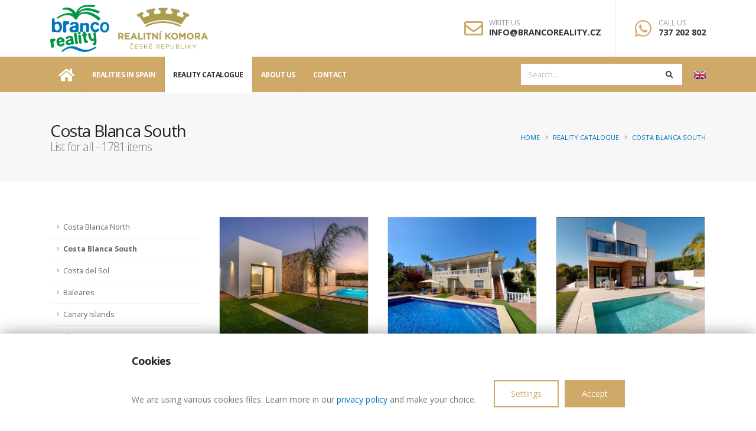

--- FILE ---
content_type: text/html; charset=UTF-8
request_url: https://www.nemovitostivespanelsku.com/en/reality-catalogue/costa-blanca-south/100
body_size: 90331
content:
<!DOCTYPE html>
<html lang="en">
<head>
    <meta charset="utf-8">
    <meta http-equiv="X-UA-Compatible" content="IE=edge">

    <title>Costa Blanca South | Branco Reality</title>

    <meta name="description" content="">
    <link rel="canonical" href="https://www.nemovitostivespanelsku.com/en/reality-catalogue/costa-blanca-south">
    <meta name="robots" content="index,follow">
    <meta name="author" content="IceStudio.cz">
    <meta name="viewport" content="width=device-width, initial-scale=1, minimum-scale=1.0, shrink-to-fit=no">
    <!-- Web Fonts  -->
    <link href="https://fonts.googleapis.com/css?family=Open+Sans:300,400,600,700,800%7CShadows+Into+Light" rel="stylesheet" type="text/css">

    <!-- Vendor CSS -->
    <link rel="stylesheet" href="https://www.nemovitostivespanelsku.com/themes/brancoreality/assets/vendor/bootstrap/css/bootstrap.min.css" />
    <link rel="stylesheet" href="https://www.nemovitostivespanelsku.com/themes/brancoreality/assets/vendor/fontawesome-free/css/all.min.css" />
    <link rel="stylesheet" href="https://www.nemovitostivespanelsku.com/themes/brancoreality/assets/vendor/animate/animate.min.css" />
                
    
    <!-- Theme CSS -->
    <link rel="stylesheet" href="https://www.nemovitostivespanelsku.com/themes/brancoreality/assets/css/theme.min.css">
    <link rel="stylesheet" href="https://www.nemovitostivespanelsku.com/themes/brancoreality/assets/css/theme-elements.min.css">

    <!-- Skin CSS -->
    <link rel="stylesheet" href="https://www.nemovitostivespanelsku.com/themes/brancoreality/assets/css/skin.min.css">

    <!-- Theme Custom CSS -->
    <link rel="stylesheet" href="https://www.nemovitostivespanelsku.com/themes/brancoreality/assets/css/custom.min.css">

    <!-- Head Libs -->
    <script src="https://www.nemovitostivespanelsku.com/themes/brancoreality/assets/vendor/modernizr/modernizr.min.js"></script>

    <!-- Favicon icon -->
    <link rel="shortcut icon" type="image/png" sizes="16x16" href="https://www.nemovitostivespanelsku.com/themes/brancoreality/assets/images/favicon.ico">    <!-- GTM -->
<link rel="stylesheet" href="https://www.nemovitostivespanelsku.com/themes/brancoreality/assets/vendor/cookies-consent-2/cookieconsent.css" />

<script>
    // Define dataLayer and the gtag function.
    window.dataLayer = window.dataLayer || [];
    function gtag(){dataLayer.push(arguments);}

    // Set default consent to 'denied' as a placeholder
    // Determine actual values based on your own requirements
    gtag('consent', 'default', {
        'ad_storage': 'denied',
        'ad_user_data': 'denied',
        'ad_personalization': 'denied',
        'analytics_storage': 'denied'
    });
</script>

<!-- Google Tag Manager -->
<script>(function(w,d,s,l,i){w[l]=w[l]||[];w[l].push({'gtm.start':new Date().getTime(),event:'gtm.js'});var f=d.getElementsByTagName(s)[0],j=d.createElement(s),dl=l!='dataLayer'?'&l='+l:'';j.async=true;j.src='https://www.googletagmanager.com/gtm.js?id='+i+dl;f.parentNode.insertBefore(j,f);})(window,document,'script','dataLayer','GTM-K8ZN9B8Q');</script>
<!-- End Google Tag Manager -->
</head>

<body>
    <!-- Google Tag Manager (noscript) -->
<noscript><iframe src="https://www.googletagmanager.com/ns.html?id=GTM-K8ZN9B8Q" height="0" width="0" style="display:none;visibility:hidden"></iframe></noscript>
<!-- End Google Tag Manager (noscript) -->
    <div class="body">
        <header id="header" data-plugin-options="{'stickyEnabled': true, 'stickyEnableOnBoxed': true, 'stickyEnableOnMobile': true, 'stickyStartAt': 98, 'stickySetTop': '-98px', 'stickyChangeLogo': true}">
    <div class="header-body border-color-primary border-top-0 box-shadow-none">
        <div class="header-container container z-index-2">
            <div class="header-row">
                <div class="header-column">
                    <div class="header-row">
                        <div class="header-logo header-logo-sticky-change">
                            <a href="/en">
                                <img class="header-logo-non-sticky opacity-0" src="https://www.nemovitostivespanelsku.com/themes/brancoreality/assets/images/logo.png" alt="Branco Reality" width="100" height="80" data-sticky-width="58" data-sticky-height="46" data-sticky-top="95" />
                                <img class="header-logo-sticky opacity-0" src="https://www.nemovitostivespanelsku.com/themes/brancoreality/assets/images/logo-inv.png" alt="Branco Reality" width="58" height="46" />
    						</a>

                        </div>
                        <div class="header-logo-rkcr">
                            <img src="https://www.nemovitostivespanelsku.com/themes/brancoreality/assets/images/logo-rkcr.png" alt="Realitní komora ČR" class="d-none d-lg-block appear-animation" data-appear-animation="fadeIn" data-appear-animation-delay="300" />
                        </div>

                    </div>
                </div>
                <div class="header-column justify-content-end">
                    <div class="header-row h-100">
                        <ul class="header-extra-info d-flex h-100 align-items-center">
                            <li class="align-items-center h-100 py-4 header-border-right pr-4 d-none d-md-inline-flex">
                                <div class="header-extra-info-text h-100 py-2">
                                    <div class="feature-box feature-box-style-2 align-items-center">
                                        <div class="feature-box-icon">
                                            <i class="far fa-envelope text-7 p-relative"></i>
                                        </div>
                                        <div class="feature-box-info pl-1 text-uppercase">
                                            <label>Write us</label>
                                            <strong><a href="mailto:&#105;n&#102;o&#x40;b&#114;a&#110;co&#x72;e&#x61;&#x6c;&#x69;&#116;y&#x2e;c&#122;">in&#102;&#x6f;&#64;b&#x72;&#97;&#x6e;c&#x6f;re&#x61;&#108;&#105;&#x74;y&#46;cz</a></strong>
                                        </div>
                                    </div>
                                </div>
                            </li>
                            <li class="align-items-center h-100 py-4">
                                <div class="header-extra-info-text h-100 py-2">
                                    <div class="feature-box feature-box-style-2 align-items-center">
                                        <div class="feature-box-icon">
                                            <i class="fab fa-whatsapp text-7 p-relative"></i>
                                        </div>
                                        <div class="feature-box-info pl-1 text-uppercase">
                                            <label>Call us</label>
                                            <strong><a href="tel:+420737202802">737 202 802</a></strong>
                                        </div>
                                    </div>
                                </div>
                            </li>
                        </ul>
                    </div>
                </div>
            </div>
        </div>

        <div class="header-nav-bar bg-primary" data-sticky-header-style="{'minResolution': 991}">
			<div class="container">
				<div class="header-row">
					<div class="header-column">
						<div class="header-row">
							<div class="header-column">
								<div class="header-nav header-nav-stripe header-nav-divisor header-nav-force-light-text justify-content-start" data-sticky-header-style="{'minResolution': 991}" data-sticky-header-style-active="{'margin-left': '70px'}" data-sticky-header-style-deactive="{'margin-left': '0'}">
									<div class="header-nav-main header-nav-main-square header-nav-main-effect-1 header-nav-main-sub-effect-1">
										<nav class="collapse">
                                            <ul class="nav nav-pills" id="mainNav">
                                                                                                      <li class="dropdown dropdown-full-color dropdown-light dropdown-reverse home">
                  <a href="https://www.nemovitostivespanelsku.com/en" class="nav-link  dropdown-item" >&#61461;</a>
            </li>
    <li class="dropdown dropdown-full-color dropdown-light dropdown-reverse ">
                  <a href="https://www.nemovitostivespanelsku.com/en/realities-in-spain" class="nav-link  dropdown-item dropdown-toggle">Realities in Spain</a>
          <ul class="dropdown-menu">
                <li class="  ">
                  <a href="https://www.nemovitostivespanelsku.com/en/about-spain" class="nav-link dropdown-item" >About Spain</a>
            </li>
    <li class="  ">
                  <a href="https://www.nemovitostivespanelsku.com/en/about-realities-in-spain" class="nav-link dropdown-item" >About realities in Spain</a>
            </li>
    <li class="  ">
                  <a href="https://www.nemovitostivespanelsku.com/en/real-estate-tours" class="nav-link dropdown-item" >Real estate tours</a>
            </li>
    <li class="  ">
                  <a href="https://www.nemovitostivespanelsku.com/en/mortgage-loans-and-insurance" class="nav-link dropdown-item" >Mortgage loans and insurance</a>
            </li>
    <li class="  ">
                  <a href="https://www.nemovitostivespanelsku.com/en/searching-realities" class="nav-link dropdown-item" >Searching realities</a>
            </li>
    <li class="  ">
                  <a href="https://www.nemovitostivespanelsku.com/en/legal-service" class="nav-link dropdown-item" >Legal service</a>
            </li>
    <li class="  ">
                  <a href="https://www.nemovitostivespanelsku.com/en/investment-appreciation" class="nav-link dropdown-item" >Investment appreciation</a>
            </li>
    <li class="  ">
                  <a href="https://www.nemovitostivespanelsku.com/en/best-possible-exchange-rate" class="nav-link dropdown-item" >The best possible exchange rate</a>
            </li>
          </ul>
            </li>
    <li class="dropdown dropdown-full-color dropdown-light dropdown-reverse ">
                  <a href="https://www.nemovitostivespanelsku.com/en/reality-catalogue" class="nav-link active dropdown-item dropdown-toggle">Reality catalogue</a>
          <ul class="dropdown-menu">
                <li class="  ">
                  <a href="https://www.nemovitostivespanelsku.com/en/reality-catalogue/costa-blanca-north" class="nav-link dropdown-item" >Costa Blanca North</a>
            </li>
    <li class="active  ">
                  <a href="https://www.nemovitostivespanelsku.com/en/reality-catalogue/costa-blanca-south" class="nav-link dropdown-item" >Costa Blanca South</a>
            </li>
    <li class=" dropdown-submenu ">
                  <a href="https://www.nemovitostivespanelsku.com/en/reality-catalogue/costa-del-sol" class="nav-link dropdown-item">Costa del Sol</a>
          <ul class="dropdown-menu">
                <li class="  ">
                  <a href="https://www.nemovitostivespanelsku.com/en/reality-catalogue/malaga-east-coast" class="nav-link dropdown-item" >Malaga East Coast</a>
            </li>
    <li class="  ">
                  <a href="https://www.nemovitostivespanelsku.com/en/reality-catalogue/benalmadena" class="nav-link dropdown-item" >Benalmadena</a>
            </li>
    <li class="  ">
                  <a href="https://www.nemovitostivespanelsku.com/en/reality-catalogue/casares" class="nav-link dropdown-item" >Casares</a>
            </li>
    <li class="  ">
                  <a href="https://www.nemovitostivespanelsku.com/en/reality-catalogue/estepona" class="nav-link dropdown-item" >Estepona</a>
            </li>
    <li class="  ">
                  <a href="https://www.nemovitostivespanelsku.com/en/reality-catalogue/fuengirola" class="nav-link dropdown-item" >Fuengirola</a>
            </li>
    <li class="  ">
                  <a href="https://www.nemovitostivespanelsku.com/en/reality-catalogue/malaga" class="nav-link dropdown-item" >Malaga</a>
            </li>
    <li class="  ">
                  <a href="https://www.nemovitostivespanelsku.com/en/reality-catalogue/manilva" class="nav-link dropdown-item" >Manilva</a>
            </li>
    <li class="  ">
                  <a href="https://www.nemovitostivespanelsku.com/en/reality-catalogue/marbella" class="nav-link dropdown-item" >Marbella</a>
            </li>
    <li class="  ">
                  <a href="https://www.nemovitostivespanelsku.com/en/reality-catalogue/mijas" class="nav-link dropdown-item" >Mijas</a>
            </li>
    <li class="  ">
                  <a href="https://www.nemovitostivespanelsku.com/en/reality-catalogue/mijas-costa" class="nav-link dropdown-item" >Mijas Costa</a>
            </li>
    <li class="  ">
                  <a href="https://www.nemovitostivespanelsku.com/en/reality-catalogue/new-golden-mile" class="nav-link dropdown-item" >New Golden Mile</a>
            </li>
    <li class="  ">
                  <a href="https://www.nemovitostivespanelsku.com/en/reality-catalogue/san-roque-sotogrande" class="nav-link dropdown-item" >San Roque | Sotogrande</a>
            </li>
    <li class="  ">
                  <a href="https://www.nemovitostivespanelsku.com/en/reality-catalogue/torremolinos" class="nav-link dropdown-item" >Torremolinos</a>
            </li>
          </ul>
            </li>
    <li class="  ">
                  <a href="https://www.nemovitostivespanelsku.com/en/reality-catalogue/baleares" class="nav-link dropdown-item" >Baleares</a>
            </li>
    <li class="  ">
                  <a href="https://www.nemovitostivespanelsku.com/en/reality-catalogue/canary-islands" class="nav-link dropdown-item" >Canary Islands</a>
            </li>
    <li class="  ">
                  <a href="https://www.nemovitostivespanelsku.com/en/reality-catalogue/almeria" class="nav-link dropdown-item" >Almeria</a>
            </li>
          </ul>
            </li>
    <li class="dropdown dropdown-full-color dropdown-light dropdown-reverse ">
                  <a href="https://www.nemovitostivespanelsku.com/en/about-us" class="nav-link  dropdown-item" >About us</a>
            </li>
    <li class="dropdown dropdown-full-color dropdown-light dropdown-reverse ">
                  <a href="https://www.nemovitostivespanelsku.com/en/contact" class="nav-link  dropdown-item" >Contact</a>
            </li>
                                                                                            </ul>
                                        </nav>
                                    </div>
                                </div>
                            </div>
                            <div class="header-column d-none d-lg-flex">
								<div class="header-row justify-content-end">
									<div class="header-nav-features header-nav-features-no-border w-75">
                                        <form role="search" action="https://www.nemovitostivespanelsku.com/en/search?q=" method="get" class="d-flex w-100">
    <div class="simple-search input-group w-100">
        <input class="form-control border-0 border-radius-0 text-2" name="q" type="search" value="" placeholder="Search..." autocomplete="off">
        <span class="input-group-append bg-light border-0 border-radius-0">
            <button class="btn" type="submit">
                <i class="fa fa-search header-nav-top-icon"></i>
            </button>
        </span>
    </div>
</form>									</div>
								</div>
							</div>
                                                            <div class="header-nav-features header-nav-features-no-border ml-0">
                                    <div class="header-nav-feature header-nav-features-locale d-inline-flex">
                                        <a href="#" class="header-nav-features-toggle"><img src="https://www.nemovitostivespanelsku.com/themes/brancoreality/assets/img/blank.gif" class="flag flag-en" alt="English" /></a>
                                        <div class="header-nav-features-dropdown">
                                                                                            <a class="dropdown-item" href="/cs"><img src="https://www.nemovitostivespanelsku.com/themes/brancoreality/assets/img/blank.gif" class="flag flag-cs mr-1" alt="čeština" /> čeština</a>
                                                                                            <a class="dropdown-item" href="/en"><img src="https://www.nemovitostivespanelsku.com/themes/brancoreality/assets/img/blank.gif" class="flag flag-en mr-1" alt="English" /> English</a>
                                                                                    </div>
                                    </div>
                                </div>
                                                        <div class="header-nav-features header-nav-features-no-border d-lg-none">
                                <div class="header-nav-feature header-nav-features-search d-inline-flex">
                                    <a href="#" class="header-nav-features-toggle"><i class="fas fa-search header-nav-top-icon text-color-light"></i></a>
                                    <div class="header-nav-features-dropdown">
                                        <form role="search" action="https://www.nemovitostivespanelsku.com/en/search?q=" method="get" class="d-flex w-100">
    <div class="simple-search input-group w-100">
        <input class="form-control border-0 border-radius-0 text-2" name="q" type="search" value="" placeholder="Search..." autocomplete="off">
        <span class="input-group-append bg-light border-0 border-radius-0">
            <button class="btn" type="submit">
                <i class="fa fa-search header-nav-top-icon"></i>
            </button>
        </span>
    </div>
</form>                                    </div>
                                </div>
                            </div>
							<button class="btn header-btn-collapse-nav" data-toggle="collapse" data-target=".header-nav-main nav">
								<i class="fas fa-bars"></i>
							</button>
						</div>
					</div>
				</div>
			</div>
		</div>
	</div>
</header>
        <div role="main" class="main">
            <section class="page-header page-header-modern bg-color-light-scale-1 page-header-md">
                <div class="container">
                    <div class="row">
                        <div class="col-md-7 order-2 order-md-1 align-self-center p-static">
                            <h1 class="text-dark mb-0">Costa Blanca South</h1>
                            <div id="catalogSubtitle">
    <p class="lead mb-0">List for all - 1781 items</p>
</div>                        </div>
                        <div class="col-md-5 order-1 order-md-2 align-self-center">
                                                            <ul class="breadcrumb d-block text-md-right">
    <li><a href="/">Home</a></li>
                  <li class=""><a href="https://www.nemovitostivespanelsku.com/en/reality-catalogue">Reality catalogue</a></li>
                        <li class="active"><a href="https://www.nemovitostivespanelsku.com/en/reality-catalogue/costa-blanca-south">Costa Blanca South</a></li>
          </ul>                                                    </div>
                    </div>
                </div>
            </section>
            <div class="container py-2 mb-5">
                <div class="row">
                    <div class="col-lg-3 order-2 order-lg-1">
                        <aside class="sidebar">
                            <div class="aside-block">
        <ul class="nav nav-list flex-column">
                <li class="nav-item">
        <a class="nav-link " href="https://www.nemovitostivespanelsku.com/en/reality-catalogue/costa-blanca-north">Costa Blanca North</a>
            </li>
    <li class="nav-item">
        <a class="nav-link active" href="https://www.nemovitostivespanelsku.com/en/reality-catalogue/costa-blanca-south">Costa Blanca South</a>
            </li>
    <li class="nav-item">
        <a class="nav-link " href="https://www.nemovitostivespanelsku.com/en/reality-catalogue/costa-del-sol">Costa del Sol</a>
            </li>
    <li class="nav-item">
        <a class="nav-link " href="https://www.nemovitostivespanelsku.com/en/reality-catalogue/baleares">Baleares</a>
            </li>
    <li class="nav-item">
        <a class="nav-link " href="https://www.nemovitostivespanelsku.com/en/reality-catalogue/canary-islands">Canary Islands</a>
            </li>
    <li class="nav-item">
        <a class="nav-link " href="https://www.nemovitostivespanelsku.com/en/reality-catalogue/almeria">Almeria</a>
            </li>
        </ul>
    </div>
    <div class="custom-selects aside-block">
        <form method="GET" action="https://www.nemovitostivespanelsku.com/en/reality-catalogue/costa-blanca-south/100" accept-charset="UTF-8" class="form-row">
    <div class="col-12 mb-3">
        <h3>Reality type</h3>
        <div class="form-check">
            <input class="form-check-input" type="radio" name="type_id" id="type_0" value="0" checked>
            <label class="form-check-label" for="type_0">all</label>
        </div>
                    <div class="form-check">
                <input class="form-check-input" type="radio" name="type_id" id="type_1" value="1" >
                <label class="form-check-label" for="type_1">Suite</label>
            </div>
                    <div class="form-check">
                <input class="form-check-input" type="radio" name="type_id" id="type_2" value="2" >
                <label class="form-check-label" for="type_2">House</label>
            </div>
                    <div class="form-check">
                <input class="form-check-input" type="radio" name="type_id" id="type_3" value="3" >
                <label class="form-check-label" for="type_3">Plot</label>
            </div>
                    <div class="form-check">
                <input class="form-check-input" type="radio" name="type_id" id="type_4" value="4" >
                <label class="form-check-label" for="type_4">Komerční</label>
            </div>
            </div>
    
    
    <div class="col-12 mb-3">
        <h3>Price</h3>
        <div class="form-check">
            <input class="form-check-input" type="radio" name="price_interval_id" id="price_intervals_0" value="0" checked>
            <label class="form-check-label" for="price_intervals_0">No matter</label>
        </div>
                    <div class="form-check">
                <input class="form-check-input" type="radio" name="price_interval_id" id="price_intervals_1" value="40000" >
                <label class="form-check-label" for="price_intervals_1">€40,000 to €99,999</label>
            </div>
                    <div class="form-check">
                <input class="form-check-input" type="radio" name="price_interval_id" id="price_intervals_2" value="100000" >
                <label class="form-check-label" for="price_intervals_2">€100,000 to €249,999</label>
            </div>
                    <div class="form-check">
                <input class="form-check-input" type="radio" name="price_interval_id" id="price_intervals_3" value="250000" >
                <label class="form-check-label" for="price_intervals_3">€250,000 to €499,999</label>
            </div>
                    <div class="form-check">
                <input class="form-check-input" type="radio" name="price_interval_id" id="price_intervals_4" value="500000" >
                <label class="form-check-label" for="price_intervals_4">€500,000 and more</label>
            </div>
            </div>
    
    
    <div class="col-12 mb-3">
        <h3>Reality condition</h3>
        <div class="form-check">
            <input class="form-check-input" type="radio" name="condition_id" id="condition_0" value="0" checked>
            <label class="form-check-label" for="condition_0">all</label>
        </div>
                    <div class="form-check">
                <input class="form-check-input" type="radio" name="condition_id" id="condition_1" value="1" >
                <label class="form-check-label" for="condition_1">new</label>
            </div>
                    <div class="form-check">
                <input class="form-check-input" type="radio" name="condition_id" id="condition_2" value="2" >
                <label class="form-check-label" for="condition_2">used</label>
            </div>
                    <div class="form-check">
                <input class="form-check-input" type="radio" name="condition_id" id="condition_3" value="3" >
                <label class="form-check-label" for="condition_3">under construction</label>
            </div>
            </div>
    
    
    <div class="col-12 mb-3">
        <h3>Bedrooms</h3>
        <select class="form-control" name="bedrooms">
            <option value="0" checked>No matter</option>
                            <option value="1" >1</option>
                            <option value="2" >2</option>
                            <option value="3" >3</option>
                            <option value="4" >4</option>
                            <option value="5" >5+</option>
                    </select>
    </div>


    <div class="col-12 mb-3">
        <h3>Bathrooms</h3>
        <select class="form-control" name="bathrooms">
            <option value="0" checked>No matter</option>
                            <option value="1" >1</option>
                            <option value="2" >2</option>
                            <option value="3" >3</option>
                            <option value="4" >4</option>
                            <option value="5" >5+</option>
                    </select>
    </div>
    

    <div class="col-12 mb-3">
        <button type="submit" class="btn btn-block btn-tertiary" name="filter" value="1">Search reality</button>
    </div>
</form>    </div>                        </aside>
                    </div>
                    <article class="col-lg-9 order-1 order-lg-2">
                        
<div class="catalogContent mb-2">
    <div class="reality-listing">
    <div class="row properties-listing">
                    <div class="col-md-6 col-lg-4 p-3">
                <div class="listing-item">
                    <a href="https://www.nemovitostivespanelsku.com/en/reality-catalogue/19098-other-areas-parque-del-doce-villa-cq-00-58301">
                        <div class="thumb-info thumb-info-lighten border">
                            <div class="thumb-info-wrapper m-0">
                                <img src="/storage/temp/public/c9f/0f1/c48/thumb_c9f0f1c483477788e30cb5c8b47f575c_300x250_crop.jpg" class="img-fluid" alt="Other areas (Parque del doce), Villa #CQ-00-58301">                                                                                            </div>
                            <div class="thumb-info-price bg-color-dark text-color-light text-4 p-2 pl-3 pr-3">
                                <strong>€599,900</strong>
                                                            </div>
                            <div class="custom-thumb-info-title b-normal p-4">
                                <h3 class="thumb-info-inner">Other areas (Parque del doce), Villa #CQ-00-58301</h3>
                                <ul class="row accommodations">
                                    <li class="col-12">
                                        <span class="accomodation-title">
                                            Type:
                                        </span>
                                        <span class="accomodation-value font-weight-semibold text-color-secondary">
                                            House
                                        </span>
                                    </li>
                                                                        <li class="col-12">
                                        <span class="accomodation-title">
                                            Location:
                                        </span>
                                        <span class="accomodation-value font-weight-semibold text-color-secondary">
                                            Costa Blanca South
                                        </span>
                                    </li>
                                                                            <li class="col-auto pr-0">
                                            <span class="accomodation-title">
                                                <i class="fas fa-bed mr-1"></i>
                                            </span>
                                            <span class="accomodation-value font-weight-semibold text-color-secondary">
                                                3
                                            </span>
                                        </li>
                                                                                                                <li class="col-auto pr-0">
                                            <span class="accomodation-title">
                                                <i class="fas fa-bath mr-1"></i>
                                            </span>
                                            <span class="accomodation-value font-weight-semibold text-color-secondary">
                                                2
                                            </span>
                                        </li>
                                                                    </ul>
                            </div>
                        </div>
                    </a>
                </div>
            </div>
                    <div class="col-md-6 col-lg-4 p-3">
                <div class="listing-item">
                    <a href="https://www.nemovitostivespanelsku.com/en/reality-catalogue/18792-algorfa-lomas-de-la-juliana-villa-cq-ca-58773">
                        <div class="thumb-info thumb-info-lighten border">
                            <div class="thumb-info-wrapper m-0">
                                <img src="/storage/temp/public/a70/dcd/fc6/thumb_a70dcdfc631542627680a61bb9f82369_300x250_crop.jpg" class="img-fluid" alt="Algorfa (Lomas de La Juliana), Villa #CQ-CA-58773">                                                                                            </div>
                            <div class="thumb-info-price bg-color-dark text-color-light text-4 p-2 pl-3 pr-3">
                                <strong>€599,990</strong>
                                                            </div>
                            <div class="custom-thumb-info-title b-normal p-4">
                                <h3 class="thumb-info-inner">Algorfa (Lomas de La Juliana), Villa #CQ-CA-58773</h3>
                                <ul class="row accommodations">
                                    <li class="col-12">
                                        <span class="accomodation-title">
                                            Type:
                                        </span>
                                        <span class="accomodation-value font-weight-semibold text-color-secondary">
                                            House
                                        </span>
                                    </li>
                                                                        <li class="col-12">
                                        <span class="accomodation-title">
                                            Location:
                                        </span>
                                        <span class="accomodation-value font-weight-semibold text-color-secondary">
                                            Costa Blanca South
                                        </span>
                                    </li>
                                                                            <li class="col-auto pr-0">
                                            <span class="accomodation-title">
                                                <i class="fas fa-bed mr-1"></i>
                                            </span>
                                            <span class="accomodation-value font-weight-semibold text-color-secondary">
                                                3
                                            </span>
                                        </li>
                                                                                                                <li class="col-auto pr-0">
                                            <span class="accomodation-title">
                                                <i class="fas fa-bath mr-1"></i>
                                            </span>
                                            <span class="accomodation-value font-weight-semibold text-color-secondary">
                                                2
                                            </span>
                                        </li>
                                                                    </ul>
                            </div>
                        </div>
                    </a>
                </div>
            </div>
                    <div class="col-md-6 col-lg-4 p-3">
                <div class="listing-item">
                    <a href="https://www.nemovitostivespanelsku.com/en/reality-catalogue/19222-other-areas-urb-don-mar-villa-cq-00-29721">
                        <div class="thumb-info thumb-info-lighten border">
                            <div class="thumb-info-wrapper m-0">
                                <img src="/storage/temp/public/4e3/5e9/62c/thumb_4e35e962c4187a8037ec5834a599d2d5_300x250_crop.jpg" class="img-fluid" alt="Other areas (Urb. Don Mar), Villa #CQ-00-29721">                                                                                            </div>
                            <div class="thumb-info-price bg-color-dark text-color-light text-4 p-2 pl-3 pr-3">
                                <strong>€600,000</strong>
                                                            </div>
                            <div class="custom-thumb-info-title b-normal p-4">
                                <h3 class="thumb-info-inner">Other areas (Urb. Don Mar), Villa #CQ-00-29721</h3>
                                <ul class="row accommodations">
                                    <li class="col-12">
                                        <span class="accomodation-title">
                                            Type:
                                        </span>
                                        <span class="accomodation-value font-weight-semibold text-color-secondary">
                                            House
                                        </span>
                                    </li>
                                                                        <li class="col-12">
                                        <span class="accomodation-title">
                                            Location:
                                        </span>
                                        <span class="accomodation-value font-weight-semibold text-color-secondary">
                                            Costa Blanca South
                                        </span>
                                    </li>
                                                                            <li class="col-auto pr-0">
                                            <span class="accomodation-title">
                                                <i class="fas fa-bed mr-1"></i>
                                            </span>
                                            <span class="accomodation-value font-weight-semibold text-color-secondary">
                                                3
                                            </span>
                                        </li>
                                                                                                                <li class="col-auto pr-0">
                                            <span class="accomodation-title">
                                                <i class="fas fa-bath mr-1"></i>
                                            </span>
                                            <span class="accomodation-value font-weight-semibold text-color-secondary">
                                                4
                                            </span>
                                        </li>
                                                                    </ul>
                            </div>
                        </div>
                    </a>
                </div>
            </div>
                    <div class="col-md-6 col-lg-4 p-3">
                <div class="listing-item">
                    <a href="https://www.nemovitostivespanelsku.com/en/reality-catalogue/19586-other-areas-peraleja-golf-villa-cq-00-67464">
                        <div class="thumb-info thumb-info-lighten border">
                            <div class="thumb-info-wrapper m-0">
                                <img src="/storage/temp/public/c71/2e6/61c/thumb_c712e661cca34756bf951a7083f9c6b7_300x250_crop.jpg" class="img-fluid" alt="Other areas (Peraleja Golf), Villa #CQ-00-67464">                                                                                            </div>
                            <div class="thumb-info-price bg-color-dark text-color-light text-4 p-2 pl-3 pr-3">
                                <strong>€600,000</strong>
                                                            </div>
                            <div class="custom-thumb-info-title b-normal p-4">
                                <h3 class="thumb-info-inner">Other areas (Peraleja Golf), Villa #CQ-00-67464</h3>
                                <ul class="row accommodations">
                                    <li class="col-12">
                                        <span class="accomodation-title">
                                            Type:
                                        </span>
                                        <span class="accomodation-value font-weight-semibold text-color-secondary">
                                            House
                                        </span>
                                    </li>
                                                                        <li class="col-12">
                                        <span class="accomodation-title">
                                            Location:
                                        </span>
                                        <span class="accomodation-value font-weight-semibold text-color-secondary">
                                            Costa Blanca South
                                        </span>
                                    </li>
                                                                            <li class="col-auto pr-0">
                                            <span class="accomodation-title">
                                                <i class="fas fa-bed mr-1"></i>
                                            </span>
                                            <span class="accomodation-value font-weight-semibold text-color-secondary">
                                                3
                                            </span>
                                        </li>
                                                                                                                <li class="col-auto pr-0">
                                            <span class="accomodation-title">
                                                <i class="fas fa-bath mr-1"></i>
                                            </span>
                                            <span class="accomodation-value font-weight-semibold text-color-secondary">
                                                3
                                            </span>
                                        </li>
                                                                    </ul>
                            </div>
                        </div>
                    </a>
                </div>
            </div>
                    <div class="col-md-6 col-lg-4 p-3">
                <div class="listing-item">
                    <a href="https://www.nemovitostivespanelsku.com/en/reality-catalogue/18432-las-colinas-las-colinas-golf-apartment-cq-613">
                        <div class="thumb-info thumb-info-lighten border">
                            <div class="thumb-info-wrapper m-0">
                                <img src="/storage/temp/public/9fa/104/e70/thumb_9fa104e700e352b1157dd0391dcf25c6_300x250_crop.jpg" class="img-fluid" alt="Las Colinas (Las Colinas Golf), Apartment #CQ-613">                                                                                            </div>
                            <div class="thumb-info-price bg-color-dark text-color-light text-4 p-2 pl-3 pr-3">
                                <strong>€610,000</strong>
                                                            </div>
                            <div class="custom-thumb-info-title b-normal p-4">
                                <h3 class="thumb-info-inner">Las Colinas (Las Colinas Golf), Apartment #CQ-613</h3>
                                <ul class="row accommodations">
                                    <li class="col-12">
                                        <span class="accomodation-title">
                                            Type:
                                        </span>
                                        <span class="accomodation-value font-weight-semibold text-color-secondary">
                                            Suite
                                        </span>
                                    </li>
                                                                        <li class="col-12">
                                        <span class="accomodation-title">
                                            Location:
                                        </span>
                                        <span class="accomodation-value font-weight-semibold text-color-secondary">
                                            Costa Blanca South
                                        </span>
                                    </li>
                                                                            <li class="col-auto pr-0">
                                            <span class="accomodation-title">
                                                <i class="fas fa-bed mr-1"></i>
                                            </span>
                                            <span class="accomodation-value font-weight-semibold text-color-secondary">
                                                3
                                            </span>
                                        </li>
                                                                                                                <li class="col-auto pr-0">
                                            <span class="accomodation-title">
                                                <i class="fas fa-bath mr-1"></i>
                                            </span>
                                            <span class="accomodation-value font-weight-semibold text-color-secondary">
                                                3
                                            </span>
                                        </li>
                                                                    </ul>
                            </div>
                        </div>
                    </a>
                </div>
            </div>
                    <div class="col-md-6 col-lg-4 p-3">
                <div class="listing-item">
                    <a href="https://www.nemovitostivespanelsku.com/en/reality-catalogue/20087-other-areas-almadraba-apartment-cq-00-87626">
                        <div class="thumb-info thumb-info-lighten border">
                            <div class="thumb-info-wrapper m-0">
                                <img src="/storage/temp/public/eb6/3c4/e02/thumb_eb63c4e02601d07ca36850584bcb7a45_300x250_crop.jpg" class="img-fluid" alt="Other areas (Almadraba), Apartment #CQ-00-87626">                                                                                            </div>
                            <div class="thumb-info-price bg-color-dark text-color-light text-4 p-2 pl-3 pr-3">
                                <strong>€612,000</strong>
                                                            </div>
                            <div class="custom-thumb-info-title b-normal p-4">
                                <h3 class="thumb-info-inner">Other areas (Almadraba), Apartment #CQ-00-87626</h3>
                                <ul class="row accommodations">
                                    <li class="col-12">
                                        <span class="accomodation-title">
                                            Type:
                                        </span>
                                        <span class="accomodation-value font-weight-semibold text-color-secondary">
                                            Suite
                                        </span>
                                    </li>
                                                                        <li class="col-12">
                                        <span class="accomodation-title">
                                            Location:
                                        </span>
                                        <span class="accomodation-value font-weight-semibold text-color-secondary">
                                            Costa Blanca South
                                        </span>
                                    </li>
                                                                            <li class="col-auto pr-0">
                                            <span class="accomodation-title">
                                                <i class="fas fa-bed mr-1"></i>
                                            </span>
                                            <span class="accomodation-value font-weight-semibold text-color-secondary">
                                                3
                                            </span>
                                        </li>
                                                                                                                <li class="col-auto pr-0">
                                            <span class="accomodation-title">
                                                <i class="fas fa-bath mr-1"></i>
                                            </span>
                                            <span class="accomodation-value font-weight-semibold text-color-secondary">
                                                2
                                            </span>
                                        </li>
                                                                    </ul>
                            </div>
                        </div>
                    </a>
                </div>
            </div>
                    <div class="col-md-6 col-lg-4 p-3">
                <div class="listing-item">
                    <a href="https://www.nemovitostivespanelsku.com/en/reality-catalogue/18974-torrevieja-la-mata-la-manguilla-apartment-cq-00-70712">
                        <div class="thumb-info thumb-info-lighten border">
                            <div class="thumb-info-wrapper m-0">
                                <img src="/storage/temp/public/8d7/ef2/b1d/thumb_8d7ef2b1df139f262759ee28d0637395_300x250_crop.jpg" class="img-fluid" alt="Torrevieja (La Mata-La Manguilla), Apartment #CQ-00-70712">                                                                                            </div>
                            <div class="thumb-info-price bg-color-dark text-color-light text-4 p-2 pl-3 pr-3">
                                <strong>€620,000</strong>
                                                            </div>
                            <div class="custom-thumb-info-title b-normal p-4">
                                <h3 class="thumb-info-inner">Torrevieja (La Mata-La Manguilla), Apartment #CQ-00-70712</h3>
                                <ul class="row accommodations">
                                    <li class="col-12">
                                        <span class="accomodation-title">
                                            Type:
                                        </span>
                                        <span class="accomodation-value font-weight-semibold text-color-secondary">
                                            Suite
                                        </span>
                                    </li>
                                                                        <li class="col-12">
                                        <span class="accomodation-title">
                                            Location:
                                        </span>
                                        <span class="accomodation-value font-weight-semibold text-color-secondary">
                                            Costa Blanca South
                                        </span>
                                    </li>
                                                                            <li class="col-auto pr-0">
                                            <span class="accomodation-title">
                                                <i class="fas fa-bed mr-1"></i>
                                            </span>
                                            <span class="accomodation-value font-weight-semibold text-color-secondary">
                                                2
                                            </span>
                                        </li>
                                                                                                                <li class="col-auto pr-0">
                                            <span class="accomodation-title">
                                                <i class="fas fa-bath mr-1"></i>
                                            </span>
                                            <span class="accomodation-value font-weight-semibold text-color-secondary">
                                                2
                                            </span>
                                        </li>
                                                                    </ul>
                            </div>
                        </div>
                    </a>
                </div>
            </div>
                    <div class="col-md-6 col-lg-4 p-3">
                <div class="listing-item">
                    <a href="https://www.nemovitostivespanelsku.com/en/reality-catalogue/19191-pilar-de-la-horadada-mil-palmeras-apartment-cq-00-60458">
                        <div class="thumb-info thumb-info-lighten border">
                            <div class="thumb-info-wrapper m-0">
                                <img src="/storage/temp/public/bdf/98a/c83/thumb_bdf98ac83f693f9c7913d8bd002168f6_300x250_crop.jpg" class="img-fluid" alt="Pilar de La Horadada (Mil Palmeras), Apartment #CQ-00-60458">                                                                                            </div>
                            <div class="thumb-info-price bg-color-dark text-color-light text-4 p-2 pl-3 pr-3">
                                <strong>€620,000</strong>
                                                            </div>
                            <div class="custom-thumb-info-title b-normal p-4">
                                <h3 class="thumb-info-inner">Pilar de La Horadada (Mil Palmeras), Apartment #CQ-00-60458</h3>
                                <ul class="row accommodations">
                                    <li class="col-12">
                                        <span class="accomodation-title">
                                            Type:
                                        </span>
                                        <span class="accomodation-value font-weight-semibold text-color-secondary">
                                            Suite
                                        </span>
                                    </li>
                                                                        <li class="col-12">
                                        <span class="accomodation-title">
                                            Location:
                                        </span>
                                        <span class="accomodation-value font-weight-semibold text-color-secondary">
                                            Costa Blanca South
                                        </span>
                                    </li>
                                                                            <li class="col-auto pr-0">
                                            <span class="accomodation-title">
                                                <i class="fas fa-bed mr-1"></i>
                                            </span>
                                            <span class="accomodation-value font-weight-semibold text-color-secondary">
                                                2
                                            </span>
                                        </li>
                                                                                                                <li class="col-auto pr-0">
                                            <span class="accomodation-title">
                                                <i class="fas fa-bath mr-1"></i>
                                            </span>
                                            <span class="accomodation-value font-weight-semibold text-color-secondary">
                                                1
                                            </span>
                                        </li>
                                                                    </ul>
                            </div>
                        </div>
                    </a>
                </div>
            </div>
                    <div class="col-md-6 col-lg-4 p-3">
                <div class="listing-item">
                    <a href="https://www.nemovitostivespanelsku.com/en/reality-catalogue/19576-polop-pau1-villa-cq-00-94226">
                        <div class="thumb-info thumb-info-lighten border">
                            <div class="thumb-info-wrapper m-0">
                                <img src="/storage/temp/public/1ec/9d5/791/thumb_1ec9d57918626ab1e624b6c4103fbe72_300x250_crop.jpg" class="img-fluid" alt="Polop (PAU1), Villa #CQ-00-94226">                                                                                            </div>
                            <div class="thumb-info-price bg-color-dark text-color-light text-4 p-2 pl-3 pr-3">
                                <strong>€623,115</strong>
                                                            </div>
                            <div class="custom-thumb-info-title b-normal p-4">
                                <h3 class="thumb-info-inner">Polop (PAU1), Villa #CQ-00-94226</h3>
                                <ul class="row accommodations">
                                    <li class="col-12">
                                        <span class="accomodation-title">
                                            Type:
                                        </span>
                                        <span class="accomodation-value font-weight-semibold text-color-secondary">
                                            House
                                        </span>
                                    </li>
                                                                        <li class="col-12">
                                        <span class="accomodation-title">
                                            Location:
                                        </span>
                                        <span class="accomodation-value font-weight-semibold text-color-secondary">
                                            Costa Blanca South
                                        </span>
                                    </li>
                                                                            <li class="col-auto pr-0">
                                            <span class="accomodation-title">
                                                <i class="fas fa-bed mr-1"></i>
                                            </span>
                                            <span class="accomodation-value font-weight-semibold text-color-secondary">
                                                3
                                            </span>
                                        </li>
                                                                                                                <li class="col-auto pr-0">
                                            <span class="accomodation-title">
                                                <i class="fas fa-bath mr-1"></i>
                                            </span>
                                            <span class="accomodation-value font-weight-semibold text-color-secondary">
                                                2
                                            </span>
                                        </li>
                                                                    </ul>
                            </div>
                        </div>
                    </a>
                </div>
            </div>
                    <div class="col-md-6 col-lg-4 p-3">
                <div class="listing-item">
                    <a href="https://www.nemovitostivespanelsku.com/en/reality-catalogue/19075-polop-polop-hills-villa-cq-00-33478">
                        <div class="thumb-info thumb-info-lighten border">
                            <div class="thumb-info-wrapper m-0">
                                <img src="/storage/temp/public/d93/f94/d83/thumb_d93f94d8319c6d2d9589b9b4e8ca5fff_300x250_crop.jpg" class="img-fluid" alt="Polop (Polop Hills), Villa #CQ-00-33478">                                                                                            </div>
                            <div class="thumb-info-price bg-color-dark text-color-light text-4 p-2 pl-3 pr-3">
                                <strong>€624,000</strong>
                                                            </div>
                            <div class="custom-thumb-info-title b-normal p-4">
                                <h3 class="thumb-info-inner">Polop (Polop Hills), Villa #CQ-00-33478</h3>
                                <ul class="row accommodations">
                                    <li class="col-12">
                                        <span class="accomodation-title">
                                            Type:
                                        </span>
                                        <span class="accomodation-value font-weight-semibold text-color-secondary">
                                            House
                                        </span>
                                    </li>
                                                                        <li class="col-12">
                                        <span class="accomodation-title">
                                            Location:
                                        </span>
                                        <span class="accomodation-value font-weight-semibold text-color-secondary">
                                            Costa Blanca South
                                        </span>
                                    </li>
                                                                            <li class="col-auto pr-0">
                                            <span class="accomodation-title">
                                                <i class="fas fa-bed mr-1"></i>
                                            </span>
                                            <span class="accomodation-value font-weight-semibold text-color-secondary">
                                                4
                                            </span>
                                        </li>
                                                                                                                <li class="col-auto pr-0">
                                            <span class="accomodation-title">
                                                <i class="fas fa-bath mr-1"></i>
                                            </span>
                                            <span class="accomodation-value font-weight-semibold text-color-secondary">
                                                3
                                            </span>
                                        </li>
                                                                    </ul>
                            </div>
                        </div>
                    </a>
                </div>
            </div>
                    <div class="col-md-6 col-lg-4 p-3">
                <div class="listing-item">
                    <a href="https://www.nemovitostivespanelsku.com/en/reality-catalogue/18776-ciudad-quesada-la-marquesa-golf-villa-cq-877">
                        <div class="thumb-info thumb-info-lighten border">
                            <div class="thumb-info-wrapper m-0">
                                <img src="/storage/temp/public/a19/f2d/27d/thumb_a19f2d27d4d350c9063f7a094531f44b_300x250_crop.jpg" class="img-fluid" alt="Ciudad Quesada (La Marquesa Golf), Villa #CQ-877">                                                                                            </div>
                            <div class="thumb-info-price bg-color-dark text-color-light text-4 p-2 pl-3 pr-3">
                                <strong>€625,000</strong>
                                                            </div>
                            <div class="custom-thumb-info-title b-normal p-4">
                                <h3 class="thumb-info-inner">Ciudad Quesada (La Marquesa Golf), Villa #CQ-877</h3>
                                <ul class="row accommodations">
                                    <li class="col-12">
                                        <span class="accomodation-title">
                                            Type:
                                        </span>
                                        <span class="accomodation-value font-weight-semibold text-color-secondary">
                                            House
                                        </span>
                                    </li>
                                                                        <li class="col-12">
                                        <span class="accomodation-title">
                                            Location:
                                        </span>
                                        <span class="accomodation-value font-weight-semibold text-color-secondary">
                                            Costa Blanca South
                                        </span>
                                    </li>
                                                                            <li class="col-auto pr-0">
                                            <span class="accomodation-title">
                                                <i class="fas fa-bed mr-1"></i>
                                            </span>
                                            <span class="accomodation-value font-weight-semibold text-color-secondary">
                                                5+
                                            </span>
                                        </li>
                                                                                                                <li class="col-auto pr-0">
                                            <span class="accomodation-title">
                                                <i class="fas fa-bath mr-1"></i>
                                            </span>
                                            <span class="accomodation-value font-weight-semibold text-color-secondary">
                                                5+
                                            </span>
                                        </li>
                                                                    </ul>
                            </div>
                        </div>
                    </a>
                </div>
            </div>
                    <div class="col-md-6 col-lg-4 p-3">
                <div class="listing-item">
                    <a href="https://www.nemovitostivespanelsku.com/en/reality-catalogue/19557-polop-urbanizaciones-villa-cq-00-65936">
                        <div class="thumb-info thumb-info-lighten border">
                            <div class="thumb-info-wrapper m-0">
                                <img src="/storage/temp/public/994/81a/332/thumb_99481a332b256bd13aa58edb13fbf59d_300x250_crop.jpg" class="img-fluid" alt="Polop (URBANIZACIONES), Villa #CQ-00-65936">                                                                                            </div>
                            <div class="thumb-info-price bg-color-dark text-color-light text-4 p-2 pl-3 pr-3">
                                <strong>€625,000</strong>
                                                            </div>
                            <div class="custom-thumb-info-title b-normal p-4">
                                <h3 class="thumb-info-inner">Polop (URBANIZACIONES), Villa #CQ-00-65936</h3>
                                <ul class="row accommodations">
                                    <li class="col-12">
                                        <span class="accomodation-title">
                                            Type:
                                        </span>
                                        <span class="accomodation-value font-weight-semibold text-color-secondary">
                                            House
                                        </span>
                                    </li>
                                                                        <li class="col-12">
                                        <span class="accomodation-title">
                                            Location:
                                        </span>
                                        <span class="accomodation-value font-weight-semibold text-color-secondary">
                                            Costa Blanca South
                                        </span>
                                    </li>
                                                                            <li class="col-auto pr-0">
                                            <span class="accomodation-title">
                                                <i class="fas fa-bed mr-1"></i>
                                            </span>
                                            <span class="accomodation-value font-weight-semibold text-color-secondary">
                                                3
                                            </span>
                                        </li>
                                                                                                                <li class="col-auto pr-0">
                                            <span class="accomodation-title">
                                                <i class="fas fa-bath mr-1"></i>
                                            </span>
                                            <span class="accomodation-value font-weight-semibold text-color-secondary">
                                                2
                                            </span>
                                        </li>
                                                                    </ul>
                            </div>
                        </div>
                    </a>
                </div>
            </div>
                    <div class="col-md-6 col-lg-4 p-3">
                <div class="listing-item">
                    <a href="https://www.nemovitostivespanelsku.com/en/reality-catalogue/19587-other-areas-peraleja-golf-villa-cq-00-97122">
                        <div class="thumb-info thumb-info-lighten border">
                            <div class="thumb-info-wrapper m-0">
                                <img src="/storage/temp/public/421/edf/d3b/thumb_421edfd3bd01c45996b290f2993a3d34_300x250_crop.jpg" class="img-fluid" alt="Other areas (Peraleja Golf), Villa #CQ-00-97122">                                                                                            </div>
                            <div class="thumb-info-price bg-color-dark text-color-light text-4 p-2 pl-3 pr-3">
                                <strong>€625,000</strong>
                                                            </div>
                            <div class="custom-thumb-info-title b-normal p-4">
                                <h3 class="thumb-info-inner">Other areas (Peraleja Golf), Villa #CQ-00-97122</h3>
                                <ul class="row accommodations">
                                    <li class="col-12">
                                        <span class="accomodation-title">
                                            Type:
                                        </span>
                                        <span class="accomodation-value font-weight-semibold text-color-secondary">
                                            House
                                        </span>
                                    </li>
                                                                        <li class="col-12">
                                        <span class="accomodation-title">
                                            Location:
                                        </span>
                                        <span class="accomodation-value font-weight-semibold text-color-secondary">
                                            Costa Blanca South
                                        </span>
                                    </li>
                                                                            <li class="col-auto pr-0">
                                            <span class="accomodation-title">
                                                <i class="fas fa-bed mr-1"></i>
                                            </span>
                                            <span class="accomodation-value font-weight-semibold text-color-secondary">
                                                4
                                            </span>
                                        </li>
                                                                                                                <li class="col-auto pr-0">
                                            <span class="accomodation-title">
                                                <i class="fas fa-bath mr-1"></i>
                                            </span>
                                            <span class="accomodation-value font-weight-semibold text-color-secondary">
                                                2
                                            </span>
                                        </li>
                                                                    </ul>
                            </div>
                        </div>
                    </a>
                </div>
            </div>
                    <div class="col-md-6 col-lg-4 p-3">
                <div class="listing-item">
                    <a href="https://www.nemovitostivespanelsku.com/en/reality-catalogue/18312-la-torre-de-la-horadada-villa-pc-viv-70">
                        <div class="thumb-info thumb-info-lighten border">
                            <div class="thumb-info-wrapper m-0">
                                <img src="/storage/temp/public/978/594/873/thumb_9785948733885751ea7e1b417cf58301_300x250_crop.jpg" class="img-fluid" alt="la torre de la horadada, villa #PC-VIV-70">                                                                                            </div>
                            <div class="thumb-info-price bg-color-dark text-color-light text-4 p-2 pl-3 pr-3">
                                <strong>€628,000</strong>
                                                            </div>
                            <div class="custom-thumb-info-title b-normal p-4">
                                <h3 class="thumb-info-inner">la torre de la horadada, villa #PC-VIV-70</h3>
                                <ul class="row accommodations">
                                    <li class="col-12">
                                        <span class="accomodation-title">
                                            Type:
                                        </span>
                                        <span class="accomodation-value font-weight-semibold text-color-secondary">
                                            House
                                        </span>
                                    </li>
                                                                        <li class="col-12">
                                        <span class="accomodation-title">
                                            Location:
                                        </span>
                                        <span class="accomodation-value font-weight-semibold text-color-secondary">
                                            Costa Blanca South
                                        </span>
                                    </li>
                                                                            <li class="col-auto pr-0">
                                            <span class="accomodation-title">
                                                <i class="fas fa-bed mr-1"></i>
                                            </span>
                                            <span class="accomodation-value font-weight-semibold text-color-secondary">
                                                3
                                            </span>
                                        </li>
                                                                                                                <li class="col-auto pr-0">
                                            <span class="accomodation-title">
                                                <i class="fas fa-bath mr-1"></i>
                                            </span>
                                            <span class="accomodation-value font-weight-semibold text-color-secondary">
                                                3
                                            </span>
                                        </li>
                                                                    </ul>
                            </div>
                        </div>
                    </a>
                </div>
            </div>
                    <div class="col-md-6 col-lg-4 p-3">
                <div class="listing-item">
                    <a href="https://www.nemovitostivespanelsku.com/en/reality-catalogue/19209-pilar-de-la-horadada-torre-de-la-horadada-villa-cq-00-71844">
                        <div class="thumb-info thumb-info-lighten border">
                            <div class="thumb-info-wrapper m-0">
                                <img src="/storage/temp/public/8e0/3ec/f55/thumb_8e03ecf553728facc9a3c62c5b9c3258_300x250_crop.jpg" class="img-fluid" alt="Pilar de La Horadada (Torre de la Horadada), Villa #CQ-00-71844">                                                                                            </div>
                            <div class="thumb-info-price bg-color-dark text-color-light text-4 p-2 pl-3 pr-3">
                                <strong>€628,000</strong>
                                                            </div>
                            <div class="custom-thumb-info-title b-normal p-4">
                                <h3 class="thumb-info-inner">Pilar de La Horadada (Torre de la Horadada), Villa #CQ-00-71844</h3>
                                <ul class="row accommodations">
                                    <li class="col-12">
                                        <span class="accomodation-title">
                                            Type:
                                        </span>
                                        <span class="accomodation-value font-weight-semibold text-color-secondary">
                                            House
                                        </span>
                                    </li>
                                                                        <li class="col-12">
                                        <span class="accomodation-title">
                                            Location:
                                        </span>
                                        <span class="accomodation-value font-weight-semibold text-color-secondary">
                                            Costa Blanca South
                                        </span>
                                    </li>
                                                                            <li class="col-auto pr-0">
                                            <span class="accomodation-title">
                                                <i class="fas fa-bed mr-1"></i>
                                            </span>
                                            <span class="accomodation-value font-weight-semibold text-color-secondary">
                                                3
                                            </span>
                                        </li>
                                                                                                                <li class="col-auto pr-0">
                                            <span class="accomodation-title">
                                                <i class="fas fa-bath mr-1"></i>
                                            </span>
                                            <span class="accomodation-value font-weight-semibold text-color-secondary">
                                                3
                                            </span>
                                        </li>
                                                                    </ul>
                            </div>
                        </div>
                    </a>
                </div>
            </div>
            </div>
            <div class="row my-3">
            <div class="col">
                <ul class="pagination justify-content-center">
                                            <li class="page-item">
                            <a class="page-link" href="https://www.nemovitostivespanelsku.com/en/reality-catalogue/costa-blanca-south"><i class="fas fa-angle-double-left"></i></a>
                        </li>
                        <li class="page-item">
                            <a class="page-link" href="https://www.nemovitostivespanelsku.com/en/reality-catalogue/costa-blanca-south/99"><i class="fas fa-angle-left"></i></a>
                        </li>
                    
                                            <li class="page-item">
                            <span class="page-link">&hellip;</span>
                        </li>
                    
                                            <li class="page-item ">
                            <a class="page-link" href="https://www.nemovitostivespanelsku.com/en/reality-catalogue/costa-blanca-south/96">96</a>
                        </li>
                                            <li class="page-item ">
                            <a class="page-link" href="https://www.nemovitostivespanelsku.com/en/reality-catalogue/costa-blanca-south/97">97</a>
                        </li>
                                            <li class="page-item ">
                            <a class="page-link" href="https://www.nemovitostivespanelsku.com/en/reality-catalogue/costa-blanca-south/98">98</a>
                        </li>
                                            <li class="page-item ">
                            <a class="page-link" href="https://www.nemovitostivespanelsku.com/en/reality-catalogue/costa-blanca-south/99">99</a>
                        </li>
                                            <li class="page-item active">
                            <a class="page-link" href="https://www.nemovitostivespanelsku.com/en/reality-catalogue/costa-blanca-south/100">100</a>
                        </li>
                                            <li class="page-item ">
                            <a class="page-link" href="https://www.nemovitostivespanelsku.com/en/reality-catalogue/costa-blanca-south/101">101</a>
                        </li>
                                            <li class="page-item ">
                            <a class="page-link" href="https://www.nemovitostivespanelsku.com/en/reality-catalogue/costa-blanca-south/102">102</a>
                        </li>
                                            <li class="page-item ">
                            <a class="page-link" href="https://www.nemovitostivespanelsku.com/en/reality-catalogue/costa-blanca-south/103">103</a>
                        </li>
                                            <li class="page-item ">
                            <a class="page-link" href="https://www.nemovitostivespanelsku.com/en/reality-catalogue/costa-blanca-south/104">104</a>
                        </li>
                    
                                            <li class="page-item">
                            <span class="page-link">&hellip;</span>
                        </li>
                    
                                            <li class="page-item">
                            <a class="page-link" href="https://www.nemovitostivespanelsku.com/en/reality-catalogue/costa-blanca-south/101"><i class="fas fa-angle-right"></i></a>
                        </li>
                        <li class="page-item">
                            <a class="page-link" href="https://www.nemovitostivespanelsku.com/en/reality-catalogue/costa-blanca-south/119"><i class="fas fa-angle-double-right"></i></a>
                        </li>
                                    </ul>
            </div>
        </div>
    </div></div>


                    </article>
                </div>
            </div>
        </div>

        <footer id="footer">
	<div class="container">
		<div class="row py-3 py-md-5">
			<div class="col-md-3 mb-4 mb-md-0 text-center">
                <a href="/" class="logo mb-4">
                    <img src="https://www.nemovitostivespanelsku.com/themes/brancoreality/assets/images/logo-inv.png" alt="Branco Reality" />
                </a>
                <p class="mb-1">&copy; 2026 Branco Reality</p>
			</div>
			<div class="col-md-9">
                <p>For more than 20 years, Branco K has been engaged in real estate activities - a reality abroad. The primary focus is mainly on properties in Spain in its southern part on the Costa Blanca, Costa Calida, Costa Almeria and Costa del Sol. I offer our clients an individual approach to selecting properties abroad. In Spain, we focus mainly on new development projects and other quality properties.</p>
<p><strong>Instagram:</strong> <a href="https://www.instagram.com/nemovitostispanelsko/ " target="_blank">@nemovitostispanelsko</a> <a href="https://www.instagram.com/branco_reality/" target="_blank">@branco_reality</a> | <strong>Facebook:</strong> <a href="https://www.facebook.com/brancoreality" target="_blank">Nemovitosti Španělsko</a>&nbsp;<a href="https://www.facebook.com/profile.php?id=100093146838614" target="_blank">Branco Reality</a></p>                <nav class="text-right">
                    <ul>
                                                    <li><i class="fas fa-angle-right text-color-primary"></i><a href="https://www.nemovitostivespanelsku.com/en" title="Úvod" class="link-hover-style-1 ml-1">Home</a></li>
                                                    <li><i class="fas fa-angle-right text-color-primary"></i><a href="https://www.nemovitostivespanelsku.com/en/sitemap" title="Mapa stránek" class="link-hover-style-1 ml-1">Sitemap</a></li>
                                                <li><i class="fas fa-cog text-color-primary mr-1"></i><a href="#consent-banner-settings" class="link-hover-style-1 ml-1">Cookies setting</a></li>
                        <li class="pl-3">Created by <a href="http://www.icestudio.cz" target="_blank">IceStudio.cz</a></li>
                    </ul>
                </nav>
			</div>
		</div>
	</div>
</footer>    </div>

    <!-- Vendor -->
    <script src="https://www.nemovitostivespanelsku.com/themes/brancoreality/assets/vendor/jquery/jquery.min.js"></script>
	<script src="https://www.nemovitostivespanelsku.com/themes/brancoreality/assets/vendor/jquery.appear/jquery.appear.min.js"></script>
	<script src="https://www.nemovitostivespanelsku.com/themes/brancoreality/assets/vendor/jquery.easing/jquery.easing.min.js"></script>
		<script src="https://www.nemovitostivespanelsku.com/themes/brancoreality/assets/vendor/popper/umd/popper.min.js"></script>
	<script src="https://www.nemovitostivespanelsku.com/themes/brancoreality/assets/vendor/bootstrap/js/bootstrap.min.js"></script>
	<script src="https://www.nemovitostivespanelsku.com/themes/brancoreality/assets/vendor/common/common.min.js"></script>
							
    <!-- Theme Base, Components and Settings -->
	<script src="https://www.nemovitostivespanelsku.com/themes/brancoreality/assets/js/theme.min.js"></script>

    
	<!-- Theme Initialization Files -->
	<script src="https://www.nemovitostivespanelsku.com/themes/brancoreality/assets/js/theme.init.min.js"></script>

    <!-- Theme Custom -->
	<script src="https://www.nemovitostivespanelsku.com/themes/brancoreality/assets/js/custom.min.js"></script>

    <!-- Addthis -->
    <script type="text/plain" defer src="//s7.addthis.com/js/300/addthis_widget.js#pubid=ra-5cecfe2640300c0b"></script>    <script>
    var config = {
        display: {
            mode: "bar"
        },
        consent_types: [{
            name: 'analytics_storage',
            title: "Analytics storage",
            description: 'Enables storage, such as cookies, related to analytics (for example, visit duration)',
            default: 'denied'
        }, {
            name: "ad_storage",
            title: "Ads storage",
            description: "Enables storage, such as cookies, related to advertising [link](https://www.google.com)",
            default: 'denied'
        }, {
            name: 'ad_user_data',
            title: "User Data",
            description: 'Sets consent for sending user data to Google for online advertising purposes.',
            default: 'denied'
        }, {
            name: 'ad_personalization',
            title: "Personalization",
            description: '  Sets consent for personalized advertising.',
            default: 'denied'
        }],
        settings: {
            title: "Cookies Settings",
            description: "In order to provide you with best experience we use various...",
            buttons: {
                save: "Save preferences",
                close: "Close"
            }
        },
        modal: {
            title: 'Cookies',
            description: 'We are using various cookies files. Learn more in our [privacy policy](#) and make your choice.',
            buttons: {
                accept: 'Accept',
                settings: 'Settings'
            }
        }
    };
</script>
<script src="https://www.nemovitostivespanelsku.com/themes/brancoreality/assets/vendor/cookies-consent-2/cookieconsent.js"></script>
<script>
    cookiesBannerJs(
        function() {
            try {
                return JSON.parse(localStorage.getItem('consent_preferences'));
            } catch (error) {
                return null;
            }
        },
        function(consentState) {
            gtag('consent', 'update', consentState);
            window.dataLayer.push({event: "update_consent"});
            localStorage.setItem('consent_preferences', JSON.stringify(consentState));
        },
        config
    );
</script></body>
</html>

--- FILE ---
content_type: text/css
request_url: https://www.nemovitostivespanelsku.com/themes/brancoreality/assets/css/theme-elements.min.css
body_size: 36887
content:
@charset "UTF-8";.accordion .card{margin-top:5px}.accordion .card:first-child{margin-top:0}.accordion .card:first-of-type,.accordion .card:not(:first-of-type):not(:last-of-type),.accordion .card:last-of-type{border:1px solid rgba(0,0,0,0.125);border-radius:.25rem}.accordion .card:not(:first-of-type) .card-header:first-child{border-radius:.25rem}.accordion .card-title{font-size:16px}.accordion .card-header{padding:0;border-radius:.25rem;border-bottom:0;margin:-1px}.accordion .card-header a{display:block;padding:10px 20px}.accordion .card-header a:hover,.accordion .card-header a:focus{text-decoration:none}.accordion .card-header a [class^="icon-"]{margin-right:4px;position:relative;top:1px}.accordion .card-header a [class*="fa-"],.accordion .card-header a .icons{display:inline-block;margin-right:5px;position:relative;top:-1px}.accordion .card-header a .icons{top:1px}.accordion.accordion-sm .card-header a{padding:5px 15px;font-size:.9em}.accordion.accordion-sm .card-body{font-size:.9em}.accordion.accordion-lg .card-header a{padding:15px 15px;font-size:1em;font-weight:600}.accordion.without-bg .card-default{background:transparent!important}.accordion.without-bg .card-default>.card-header{background:transparent!important}.accordion.without-bg .card-body{padding-top:0}.accordion.without-borders .card{border:0!important;-webkit-box-shadow:none;box-shadow:none;border-radius:0}.accordion.without-borders .card-header a{padding-left:0;padding-right:0}.accordion.without-borders .card-body{padding:0}.accordion.accordion-modern .card:first-of-type,.accordion.accordion-modern .card:not(:first-of-type):not(:last-of-type),.accordion.accordion-modern .card:last-of-type{border:4px solid #f7f7f7}.accordion.accordion-modern .card .card-header{background-color:#f7f7f7;border-radius:0}.accordion.accordion-modern-grey-scale-1 .card:first-of-type,.accordion.accordion-modern-grey-scale-1 .card:not(:first-of-type):not(:last-of-type),.accordion.accordion-modern-grey-scale-1 .card:last-of-type{border-color:#ededed}.accordion.accordion-modern-grey-scale-1 .card .card-header{background-color:#ededed}.appear-animation{opacity:0}.appear-animation-visible{opacity:1}.transition-2ms{-webkit-transition:all .2s ease-in-out;transition:all .2s ease-in-out}@-webkit-keyframes maskUp{from{-webkit-transform:translate(0,100%);transform:translate(0,100%)}to{-webkit-transform:translate(0,0);transform:translate(0,0)}}@keyframes maskUp{from{-webkit-transform:translate(0,100%);transform:translate(0,100%)}to{-webkit-transform:translate(0,0);transform:translate(0,0)}}@-webkit-keyframes maskRight{from{-webkit-transform:translate(-100%,0);transform:translate(-100%,0)}to{-webkit-transform:translate(0,0);transform:translate(0,0)}}@keyframes maskRight{from{-webkit-transform:translate(-100%,0);transform:translate(-100%,0)}to{-webkit-transform:translate(0,0);transform:translate(0,0)}}@-webkit-keyframes maskDown{from{-webkit-transform:translate(0,-100%);transform:translate(0,-100%)}to{-webkit-transform:translate(0,0);transform:translate(0,0)}}@keyframes maskDown{from{-webkit-transform:translate(0,-100%);transform:translate(0,-100%)}to{-webkit-transform:translate(0,0);transform:translate(0,0)}}@-webkit-keyframes maskLeft{from{-webkit-transform:translate(100%,0);transform:translate(100%,0)}to{-webkit-transform:translate(0,0);transform:translate(0,0)}}@keyframes maskLeft{from{-webkit-transform:translate(100%,0);transform:translate(100%,0)}to{-webkit-transform:translate(0,0);transform:translate(0,0)}}.maskUp{-webkit-animation-name:maskUp;animation-name:maskUp}.maskRight{-webkit-animation-name:maskRight;animation-name:maskRight}.maskDown{-webkit-animation-name:maskDown;animation-name:maskDown}.maskLeft{-webkit-animation-name:maskLeft;animation-name:maskLeft}@-webkit-keyframes headerReveal{from{top:-150px}to{top:0}}@keyframes headerReveal{from{top:-150px}to{top:0}}@-webkit-keyframes fadeInUpShorter{from{opacity:0;-webkit-transform:translate(0,50px);transform:translate(0,50px)}to{opacity:1;-webkit-transform:none;transform:none}}@keyframes fadeInUpShorter{from{opacity:0;-webkit-transform:translate(0,50px);transform:translate(0,50px)}to{opacity:1;-webkit-transform:none;transform:none}}.fadeInUpShorter{-webkit-animation-name:fadeInUpShorter;animation-name:fadeInUpShorter}@-webkit-keyframes fadeInLeftShorter{from{opacity:0;-webkit-transform:translate(50px,0);transform:translate(50px,0)}to{opacity:1;-webkit-transform:none;transform:none}}@keyframes fadeInLeftShorter{from{opacity:0;-webkit-transform:translate(50px,0);transform:translate(50px,0)}to{opacity:1;-webkit-transform:none;transform:none}}.fadeInLeftShorter{-webkit-animation-name:fadeInLeftShorter;animation-name:fadeInLeftShorter}@-webkit-keyframes fadeInRightShorter{from{opacity:0;-webkit-transform:translate(-50px,0);transform:translate(-50px,0)}to{opacity:1;-webkit-transform:none;transform:none}}@keyframes fadeInRightShorter{from{opacity:0;-webkit-transform:translate(-50px,0);transform:translate(-50px,0)}to{opacity:1;-webkit-transform:none;transform:none}}.fadeInRightShorter{-webkit-animation-name:fadeInRightShorter;animation-name:fadeInRightShorter}@-webkit-keyframes fadeInDownShorter{from{opacity:0;-webkit-transform:translate(0,-50px);transform:translate(0,-50px)}to{opacity:1;-webkit-transform:none;transform:none}}@keyframes fadeInDownShorter{from{opacity:0;-webkit-transform:translate(0,-50px);transform:translate(0,-50px)}to{opacity:1;-webkit-transform:none;transform:none}}.fadeInDownShorter{-webkit-animation-name:fadeInDownShorter;animation-name:fadeInDownShorter}@-webkit-keyframes expandIn{from{opacity:0;-webkit-transform:scale(0.8);transform:scale(0.8)}to{opacity:1;-webkit-transform:scale(1);transform:scale(1)}}@keyframes expandIn{from{opacity:0;-webkit-transform:scale(0.8);transform:scale(0.8)}to{opacity:1;-webkit-transform:scale(1);transform:scale(1)}}.expandIn{-webkit-animation-name:expandIn;animation-name:expandIn}@-webkit-keyframes gradientTransition{0%{background-position:0 50%}50%{background-position:100% 50%}100%{background-position:0 50%}}@keyframes gradientTransition{0%{background-position:0 50%}50%{background-position:100% 50%}100%{background-position:0 50%}}@-webkit-keyframes sliderScrollButton{0%{opacity:1;-webkit-transform:translate3d(-50%,0,0);transform:translate3d(-50%,0,0)}70%{opacity:1;-webkit-transform:translate3d(-50%,10px,0);transform:translate3d(-50%,10px,0)}100%{opacity:0;-webkit-transform:translate3d(-50%,10px,0);transform:translate3d(-50%,10px,0)}}@keyframes sliderScrollButton{0%{opacity:1;-webkit-transform:translate3d(-50%,0,0);transform:translate3d(-50%,0,0)}70%{opacity:1;-webkit-transform:translate3d(-50%,10px,0);transform:translate3d(-50%,10px,0)}100%{opacity:0;-webkit-transform:translate3d(-50%,10px,0);transform:translate3d(-50%,10px,0)}}@-webkit-keyframes arrowLeftRight{0%{-webkit-transform:translate3d(-1px,0,0);transform:translate3d(-1px,0,0)}50%{-webkit-transform:translate3d(1px,0,0);transform:translate3d(1px,0,0)}100%{-webkit-transform:translate3d(-1px,0,0);transform:translate3d(-1px,0,0)}}@keyframes arrowLeftRight{0%{-webkit-transform:translate3d(-1px,0,0);transform:translate3d(-1px,0,0)}50%{-webkit-transform:translate3d(1px,0,0);transform:translate3d(1px,0,0)}100%{-webkit-transform:translate3d(-1px,0,0);transform:translate3d(-1px,0,0)}}@-webkit-keyframes navItemArrow{0%{position:relative;left:-1px}50%{position:relative;left:3px}100%{position:relative;left:-1px}}@keyframes navItemArrow{0%{position:relative;left:-1px}50%{position:relative;left:3px}100%{position:relative;left:-1px}}.hover-in{-webkit-transition:.1s ease-out!important;transition:.1s ease-out!important}.hover-out{-webkit-transition:.1s ease-in!important;transition:.1s ease-in!important}.hover-3d{-webkit-transition:none;transition:none}.arrow{background:transparent url(../img/arrows.png) no-repeat 0 0;width:47px;height:120px;display:inline-block;position:relative}.arrow.arrow-light{background-image:url(../img/arrows-dark.png)}.arrow.vtl{background-position:0 0;width:47px;height:96px}.arrow.vtr{background-position:-101px 0;width:47px;height:96px}.arrow.vbl{background-position:0 -144px;width:47px;height:96px}.arrow.vbr{background-position:-101px -144px;width:47px;height:96px}.arrow.hlt{background-position:-209px 0;width:120px;height:47px}.arrow.hlb{background-position:-209px -101px;width:120px;height:47px}.arrow.hrt{background-position:-353px 0;width:120px;height:47px}.arrow.hrb{background-position:-353px -101px;width:120px;height:47px}@media(max-width:575px){.arrow{display:none}}.bg-color-scale-overlay{position:relative}.bg-color-scale-overlay:before{content:"";display:block;background:#000;bottom:0;height:100%;left:0;position:absolute;right:0;top:0;width:100%;z-index:1;opacity:0}.bg-color-scale-overlay .bg-color-scale-overlay-wrapper{position:relative;z-index:2}.bg-color-scale-overlay-1:before{opacity:.05!important}.bg-color-scale-overlay-2:before{opacity:.1!important}.bg-color-scale-overlay-3:before{opacity:.15!important}.bg-color-scale-overlay-4:before{opacity:.2!important}.bg-color-scale-overlay-5:before{opacity:.25!important}.bg-color-scale-overlay-6:before{opacity:.3!important}.bg-color-scale-overlay-7:before{opacity:.35!important}.bg-color-scale-overlay-8:before{opacity:.4!important}.bg-color-scale-overlay-9:before{opacity:.45!important}.background-transparent{background:transparent!important}.bg-color-white{background:#FFF!important}.bg-color-black{background:#000!important}.badge-primary{background-color:#CCC;color:#FFF}.badge-success{background-color:#28a745;color:#FFF}.badge-warning{background-color:#ffc107;color:#FFF}.badge-danger{background-color:#dc3545;color:#FFF}.badge-info{background-color:#17a2b8;color:#FFF}.badge-dark{background-color:#212529;color:#FFF}.badge.badge-xs{padding:.3em .5em}.badge.badge-sm{padding:.5em .8em}.badge.badge-md{padding:1em 1.6em;font-size:85%}.badge.badge-lg{padding:1.5em 2em;font-size:90%}.badge.badge-xl{padding:2em 2.5em;font-size:100%}.circular-bar{text-align:center;margin-bottom:25px}.circular-bar .circular-bar-chart{position:relative}.circular-bar strong{display:block;font-weight:600;font-size:18px;line-height:30px;position:absolute;top:35%;width:80%;left:10%;text-align:center}.circular-bar label{display:block;font-weight:100;font-size:17px;line-height:20px;position:absolute;top:50%;width:80%;left:10%;text-align:center}.circular-bar.only-icon [class*="fa-"],.circular-bar.only-icon .icons{display:block;font-size:38px;line-height:30px;position:absolute;top:40%;width:80%;left:10%;text-align:center}.circular-bar.single-line strong{top:40%}.circular-bar.circular-bar-sm label{font-size:14px;top:36%}.circular-bar.circular-bar-lg strong{font-size:20px;top:40%}.progress{border-radius:25px;height:20px;background:#fafafa;overflow:visible}.progress.progress-border-radius{border-radius:3px}.progress.progress-border-radius .progress-bar{border-radius:3px}.progress.progress-no-border-radius{border-radius:0}.progress.progress-no-border-radius .progress-bar{border-radius:0}.progress.progress-xs{height:5px}.progress.progress-xs .progress-bar{line-height:5px;height:auto}.progress.progress-sm{height:10px}.progress.progress-sm .progress-bar{line-height:10px;height:auto}.progress.progress-lg{height:35px}.progress.progress-lg .progress-bar{font-size:13px;line-height:35px;height:auto}.progress.progress-dark{background:#333}.progress.progress-right-side-value{position:relative;margin-right:40px}.progress.progress-right-side-value .progress-bar-value{position:absolute;top:50%;right:0;-webkit-transform:translate3d(40px,-50%,0);transform:translate3d(40px,-50%,0)}.progress-bar{background-color:#CCC;-webkit-box-shadow:none;box-shadow:none;position:relative;border-radius:25px}.progress-bar-tooltip{position:absolute;padding:4px 8px;background-color:#333;color:#FFF;line-height:15px;font-size:11px;display:block;position:absolute;top:-28px;right:5px;border-radius:3px;opacity:0}.progress-bar-tooltip:after{border-color:#333 transparent;border-style:solid;border-width:5px 5px 0;bottom:-5px;content:"";display:block;left:13px;position:absolute;width:0}.progress-bar-primary{background-color:#CCC;color:#FFF}.progress-bar-success{background-color:#28a745;color:#FFF}.progress-bar-warning{background-color:#ffc107;color:#FFF}.progress-bar-danger{background-color:#dc3545;color:#FFF}.progress-bar-info{background-color:#17a2b8;color:#FFF}.progress-bar-dark{background-color:#212529;color:#FFF}.border-top{border-top:1px solid #dadada!important}.border-bottom{border-bottom:1px solid #dadada!important}.border-left{border-left:1px solid #dadada!important}.border-right{border-right:1px solid #dadada!important}.border-all{border:1px solid #dadada!important}.border-top-light{border-top:1px solid rgba(0,0,0,0.06)!important}.border-bottom-light{border-bottom:1px solid rgba(0,0,0,0.06)!important}.border-left-light{border-left:1px solid rgba(0,0,0,0.06)!important}.border-right-light{border-right:1px solid rgba(0,0,0,0.06)!important}.border-all-light{border:1px solid rgba(0,0,0,0.06)!important}.border-width-1{border-width:1px!important}.border-width-2{border-width:2px!important}.border-width-3{border-width:3px!important}.border-width-4{border-width:4px!important}.border-width-5{border-width:5px!important}.btn{font-size:12.8px;font-size:.8rem;padding:8.528px 14.928px;padding:.533rem .933rem;cursor:pointer}.btn.btn-xs{font-size:11.2px;font-size:.7rem;padding:3.2px 8px;padding:.2rem .5rem}.btn.btn-sm{font-size:12.8px;font-size:.8rem;padding:4.8px 10.4px;padding:.3rem .65rem}.btn.btn-lg{font-size:16px;font-size:1rem;padding:8px 16px;padding:.5rem 1rem}.btn.btn-xl{font-size:16px;font-size:1rem;padding:12.8px 32px;padding:.8rem 2rem}.btn.btn-px-1{padding-left:5.6px;padding-left:.35rem;padding-right:5.6px;padding-right:.35rem}.btn.btn-px-2{padding-left:12px;padding-left:.75rem;padding-right:12px;padding-right:.75rem}.btn.btn-px-3{padding-left:20px;padding-left:1.25rem;padding-right:20px;padding-right:1.25rem}.btn.btn-px-4{padding-left:28px;padding-left:1.75rem;padding-right:28px;padding-right:1.75rem}.btn.btn-px-5{padding-left:38.4px;padding-left:2.4rem;padding-right:38.4px;padding-right:2.4rem}.btn.btn-py-1{padding-top:5.6px;padding-top:.35rem;padding-bottom:5.6px;padding-bottom:.35rem}.btn.btn-py-2{padding-top:12px;padding-top:.75rem;padding-bottom:12px;padding-bottom:.75rem}.btn.btn-py-3{padding-top:20px;padding-top:1.25rem;padding-bottom:20px;padding-bottom:1.25rem}.btn.btn-py-4{padding-top:28px;padding-top:1.75rem;padding-bottom:28px;padding-bottom:1.75rem}.btn.btn-py-5{padding-top:32px;padding-top:2rem;padding-bottom:32px;padding-bottom:2rem}html body .btn.focus,html body .btn:focus,html body .btn.active,html body .btn:active,html body.body .btn.focus,html body.body .btn:focus,html body.body .btn.active,html body.body .btn:active{-webkit-box-shadow:none!important;box-shadow:none!important}.btn+.dropdown-menu .dropdown-item{font-size:12.8px;font-size:.8rem}.btn-default{color:#333;background-color:#fff;border-color:#ccc;-webkit-box-shadow:none!important;box-shadow:none!important}.btn-default:hover,.btn-default:active,.btn-default:focus{color:#333;background-color:#e6e6e6;border-color:#adadad}.btn-outline{border-width:2px;padding:7.728px 14.928px;padding:.483rem .933rem}.btn-outline.btn-xs{padding:2.4px 8px;padding:.15rem .5rem}.btn-outline.btn-sm{padding:4px 10.4px;padding:.25rem .65rem}.btn-outline.btn-lg{padding:7.2px 16px;padding:.45rem 1rem}.btn-outline.btn-xl{padding:12px 32px;padding:.75rem 2rem}.btn-modern{text-transform:uppercase;font-size:.8em;padding:12.8px 24px;padding:.8rem 1.5rem;font-weight:600}.btn-rounded{border-radius:35px}.btn-rounded-icon{border-radius:50px;padding:0;width:50px;height:50px;display:-webkit-inline-box;display:-ms-inline-flexbox;display:inline-flex;-webkit-box-pack:center;-ms-flex-pack:center;justify-content:center;-webkit-box-align:center;-ms-flex-align:center;align-items:center}.btn-rounded-icon[data-hash]>i{pointer-events:none}.btn-3d{border-bottom-width:3px}.btn-with-arrow{background-color:transparent;font-weight:600}.btn-with-arrow span{background-color:#ccc;display:inline-block;height:25px;line-height:24px;width:24px;border-radius:50%;margin-left:10px;-webkit-transition:all .1s linear;transition:all .1s linear}.btn-with-arrow i{color:#FFF;font-size:8px;top:-1px;position:relative}.btn-with-arrow:hover span{-webkit-transform:translateX(5px);transform:translateX(5px)}.btn-with-arrow.btn-lg span,.btn-with-arrow.btn-xl span{line-height:23px}.btn-with-arrow.btn-xs span{line-height:25px}.btn-icon i{margin-right:10px}.btn-icon-right i{margin-right:0;margin-left:10px}.btn.dropdown-toggle:after{margin-left:.155em;vertical-align:.155em}.btn-primary{background-color:#CCC;border-color:#CCC #CCC #b3b3b3;color:#FFF}.btn-primary:hover,.btn-primary.hover{background-color:#dfdfdf;border-color:#e6e6e6 #e6e6e6 #CCC;color:#FFF}.btn-primary:focus,.btn-primary.focus{-webkit-box-shadow:0 0 0 3px rgba(204,204,204,0.5);box-shadow:0 0 0 3px rgba(204,204,204,0.5)}.btn-primary.disabled,.btn-primary:disabled{background-color:#CCC;border-color:#CCC #CCC #b3b3b3}.btn-primary:active,.btn-primary.active,.show>.btn-primary.dropdown-toggle{background-color:#b9b9b9;background-image:none;border-color:#b3b3b3 #b3b3b3 #999}.btn-outline.btn-primary{color:#CCC;background-color:transparent;background-image:none;border-color:#CCC}.btn-outline.btn-primary:hover,.btn-outline.btn-primary.hover{color:#FFF;background-color:#CCC;border-color:#CCC}.btn-outline.btn-primary:focus,.btn-outline.btn-primary.focus{-webkit-box-shadow:0 0 0 3px rgba(204,204,204,0.5);box-shadow:0 0 0 3px rgba(204,204,204,0.5)}.btn-outline.btn-primary.disabled,.btn-outline.btn-primary:disabled{color:#CCC;background-color:transparent}.btn-outline.btn-primary:active,.btn-outline.btn-primary.active,.show>.btn-outline.btn-primary.dropdown-toggle{color:#FFF;background-color:#CCC;border-color:#CCC}.btn-success{background-color:#28a745;border-color:#28a745 #28a745 #1e7e34;color:#FFF}.btn-success:hover,.btn-success.hover{background-color:#2fc652;border-color:#34ce57 #34ce57 #28a745;color:#FFF}.btn-success:focus,.btn-success.focus{-webkit-box-shadow:0 0 0 3px rgba(40,167,69,0.5);box-shadow:0 0 0 3px rgba(40,167,69,0.5)}.btn-success.disabled,.btn-success:disabled{background-color:#28a745;border-color:#28a745 #28a745 #1e7e34}.btn-success:active,.btn-success.active,.show>.btn-success.dropdown-toggle{background-color:#218838;background-image:none;border-color:#1e7e34 #1e7e34 #145523}.btn-outline.btn-success{color:#28a745;background-color:transparent;background-image:none;border-color:#28a745}.btn-outline.btn-success:hover,.btn-outline.btn-success.hover{color:#FFF;background-color:#28a745;border-color:#28a745}.btn-outline.btn-success:focus,.btn-outline.btn-success.focus{-webkit-box-shadow:0 0 0 3px rgba(40,167,69,0.5);box-shadow:0 0 0 3px rgba(40,167,69,0.5)}.btn-outline.btn-success.disabled,.btn-outline.btn-success:disabled{color:#28a745;background-color:transparent}.btn-outline.btn-success:active,.btn-outline.btn-success.active,.show>.btn-outline.btn-success.dropdown-toggle{color:#FFF;background-color:#28a745;border-color:#28a745}.btn-warning{background-color:#ffc107;border-color:#ffc107 #ffc107 #d39e00;color:#FFF}.btn-warning:hover,.btn-warning.hover{background-color:#ffcb2d;border-color:#ffce3a #ffce3a #ffc107;color:#FFF}.btn-warning:focus,.btn-warning.focus{-webkit-box-shadow:0 0 0 3px rgba(255,193,7,0.5);box-shadow:0 0 0 3px rgba(255,193,7,0.5)}.btn-warning.disabled,.btn-warning:disabled{background-color:#ffc107;border-color:#ffc107 #ffc107 #d39e00}.btn-warning:active,.btn-warning.active,.show>.btn-warning.dropdown-toggle{background-color:#e0a800;background-image:none;border-color:#d39e00 #d39e00 #a07800}.btn-outline.btn-warning{color:#ffc107;background-color:transparent;background-image:none;border-color:#ffc107}.btn-outline.btn-warning:hover,.btn-outline.btn-warning.hover{color:#FFF;background-color:#ffc107;border-color:#ffc107}.btn-outline.btn-warning:focus,.btn-outline.btn-warning.focus{-webkit-box-shadow:0 0 0 3px rgba(255,193,7,0.5);box-shadow:0 0 0 3px rgba(255,193,7,0.5)}.btn-outline.btn-warning.disabled,.btn-outline.btn-warning:disabled{color:#ffc107;background-color:transparent}.btn-outline.btn-warning:active,.btn-outline.btn-warning.active,.show>.btn-outline.btn-warning.dropdown-toggle{color:#FFF;background-color:#ffc107;border-color:#ffc107}.btn-danger{background-color:#dc3545;border-color:#dc3545 #dc3545 #bd2130;color:#FFF}.btn-danger:hover,.btn-danger.hover{background-color:#e25663;border-color:#e4606d #e4606d #dc3545;color:#FFF}.btn-danger:focus,.btn-danger.focus{-webkit-box-shadow:0 0 0 3px rgba(220,53,69,0.5);box-shadow:0 0 0 3px rgba(220,53,69,0.5)}.btn-danger.disabled,.btn-danger:disabled{background-color:#dc3545;border-color:#dc3545 #dc3545 #bd2130}.btn-danger:active,.btn-danger.active,.show>.btn-danger.dropdown-toggle{background-color:#c82333;background-image:none;border-color:#bd2130 #bd2130 #921925}.btn-outline.btn-danger{color:#dc3545;background-color:transparent;background-image:none;border-color:#dc3545}.btn-outline.btn-danger:hover,.btn-outline.btn-danger.hover{color:#FFF;background-color:#dc3545;border-color:#dc3545}.btn-outline.btn-danger:focus,.btn-outline.btn-danger.focus{-webkit-box-shadow:0 0 0 3px rgba(220,53,69,0.5);box-shadow:0 0 0 3px rgba(220,53,69,0.5)}.btn-outline.btn-danger.disabled,.btn-outline.btn-danger:disabled{color:#dc3545;background-color:transparent}.btn-outline.btn-danger:active,.btn-outline.btn-danger.active,.show>.btn-outline.btn-danger.dropdown-toggle{color:#FFF;background-color:#dc3545;border-color:#dc3545}.btn-info{background-color:#17a2b8;border-color:#17a2b8 #17a2b8 #117a8b;color:#FFF}.btn-info:hover,.btn-info.hover{background-color:#1bc0da;border-color:#1fc8e3 #1fc8e3 #17a2b8;color:#FFF}.btn-info:focus,.btn-info.focus{-webkit-box-shadow:0 0 0 3px rgba(23,162,184,0.5);box-shadow:0 0 0 3px rgba(23,162,184,0.5)}.btn-info.disabled,.btn-info:disabled{background-color:#17a2b8;border-color:#17a2b8 #17a2b8 #117a8b}.btn-info:active,.btn-info.active,.show>.btn-info.dropdown-toggle{background-color:#138496;background-image:none;border-color:#117a8b #117a8b #0c525d}.btn-outline.btn-info{color:#17a2b8;background-color:transparent;background-image:none;border-color:#17a2b8}.btn-outline.btn-info:hover,.btn-outline.btn-info.hover{color:#FFF;background-color:#17a2b8;border-color:#17a2b8}.btn-outline.btn-info:focus,.btn-outline.btn-info.focus{-webkit-box-shadow:0 0 0 3px rgba(23,162,184,0.5);box-shadow:0 0 0 3px rgba(23,162,184,0.5)}.btn-outline.btn-info.disabled,.btn-outline.btn-info:disabled{color:#17a2b8;background-color:transparent}.btn-outline.btn-info:active,.btn-outline.btn-info.active,.show>.btn-outline.btn-info.dropdown-toggle{color:#FFF;background-color:#17a2b8;border-color:#17a2b8}.btn-dark{background-color:#212529;border-color:#212529 #212529 #0a0c0d;color:#FFF}.btn-dark:hover,.btn-dark.hover{background-color:#32383e;border-color:#383f45 #383f45 #212529;color:#FFF}.btn-dark:focus,.btn-dark.focus{-webkit-box-shadow:0 0 0 3px rgba(33,37,41,0.5);box-shadow:0 0 0 3px rgba(33,37,41,0.5)}.btn-dark.disabled,.btn-dark:disabled{background-color:#212529;border-color:#212529 #212529 #0a0c0d}.btn-dark:active,.btn-dark.active,.show>.btn-dark.dropdown-toggle{background-color:#101214;background-image:none;border-color:#0a0c0d #0a0c0d black}.btn-outline.btn-dark{color:#212529;background-color:transparent;background-image:none;border-color:#212529}.btn-outline.btn-dark:hover,.btn-outline.btn-dark.hover{color:#FFF;background-color:#212529;border-color:#212529}.btn-outline.btn-dark:focus,.btn-outline.btn-dark.focus{-webkit-box-shadow:0 0 0 3px rgba(33,37,41,0.5);box-shadow:0 0 0 3px rgba(33,37,41,0.5)}.btn-outline.btn-dark.disabled,.btn-outline.btn-dark:disabled{color:#212529;background-color:transparent}.btn-outline.btn-dark:active,.btn-outline.btn-dark.active,.show>.btn-outline.btn-dark.dropdown-toggle{color:#FFF;background-color:#212529;border-color:#212529}html body .btn-light,html body .btn-outline.btn-light{border-color:#d9d9d9 #d9d9d9 #bfbfbf;color:#777}html body .btn-light:hover,html body .btn-light.hover,html body .btn-outline.btn-light:hover,html body .btn-outline.btn-light.hover{background-color:#f2f2f2;border-color:#e6e6e6 #e6e6e6 #ccc;color:#777}html body .btn-light:focus,html body .btn-light.focus,html body .btn-outline.btn-light:focus,html body .btn-outline.btn-light.focus{-webkit-box-shadow:0 0 0 3px rgba(191,191,191,0.5);box-shadow:0 0 0 3px rgba(191,191,191,0.5)}html body .btn-light.disabled,html body .btn-light:disabled,html body .btn-outline.btn-light.disabled,html body .btn-outline.btn-light:disabled{border-color:#bfbfbf #bfbfbf #bfbfbf}html body .btn-light:active,html body .btn-light.active,.show>html body .btn-light.dropdown-toggle,html body .btn-outline.btn-light:active,html body .btn-outline.btn-light.active,.show>html body .btn-outline.btn-light.dropdown-toggle{border-color:#bfbfbf #bfbfbf #bfbfbf}html body .btn-light-2,html body .btn-outline.btn-light-2{border-color:#FFF;color:#FFF}html body .btn-light-2:hover,html body .btn-light-2.hover,html body .btn-outline.btn-light-2:hover,html body .btn-outline.btn-light-2.hover{background-color:#FFF;border-color:#FFF;color:#0e0e0e}html body .btn-light-2:focus,html body .btn-light-2.focus,html body .btn-outline.btn-light-2:focus,html body .btn-outline.btn-light-2.focus{-webkit-box-shadow:0 0 0 3px rgba(179,179,179,0.5);box-shadow:0 0 0 3px rgba(179,179,179,0.5)}html body .btn-light-2.disabled,html body .btn-light-2:disabled,html body .btn-outline.btn-light-2.disabled,html body .btn-outline.btn-light-2:disabled{border-color:#b3b3b3 #b3b3b3 #b3b3b3}html body .btn-light-2:active,html body .btn-light-2.active,.show>html body .btn-light-2.dropdown-toggle,html body .btn-outline.btn-light-2:active,html body .btn-outline.btn-light-2.active,.show>html body .btn-outline.btn-light-2.dropdown-toggle{border-color:#FFF}html[dir="rtl"] .input-group .form-control:not(:first-child),html[dir="rtl"] .input-group-addon:not(:first-child),html[dir="rtl"] .input-group-btn:not(:first-child)>.btn,html[dir="rtl"] .input-group-btn:not(:first-child)>.btn-group>.btn,html[dir="rtl"] .input-group-btn:not(:first-child)>.dropdown-toggle,html[dir="rtl"] .input-group-btn:not(:last-child)>.btn-group:not(:first-child)>.btn,html[dir="rtl"] .input-group-btn:not(:last-child)>.btn:not(:first-child){border-top-right-radius:0;border-bottom-right-radius:0;border-top-left-radius:4px;border-bottom-left-radius:4px}.hamburguer-btn{background:transparent;outline:0!important;border:0;width:30px;height:30px;padding:0;margin:15px;display:inline-block;position:relative;cursor:pointer}.hamburguer-btn.hamburguer-btn-side-header{position:absolute;top:15px;right:8px}.hamburguer-btn.hamburguer-btn-side-header-overlay{right:30px;z-index:9999}.hamburguer-btn .hamburguer span{position:absolute;top:50%;left:0;width:100%;height:1px;-webkit-transition:ease width 300ms;transition:ease width 300ms;-webkit-transform:translateY(-50%);transform:translateY(-50%);background:#333}.hamburguer-btn .hamburguer span:nth-child(1){top:30%}.hamburguer-btn .hamburguer span:nth-child(2){-webkit-transition-delay:100ms;transition-delay:100ms}.hamburguer-btn .hamburguer span:nth-child(3){top:70%;-webkit-transition-delay:200ms;transition-delay:200ms}.hamburguer-btn .close{opacity:0;-webkit-transition:ease all 300ms;transition:ease all 300ms}.hamburguer-btn .close span{position:absolute;top:50%;left:50%;width:0;height:1px;background:#333;-webkit-transition:ease all 300ms;transition:ease all 300ms;-webkit-transform-origin:50% 0;transform-origin:50% 0}.hamburguer-btn .close span:nth-child(1){-webkit-transform:translateX(-50%) rotate(45deg);transform:translateX(-50%) rotate(45deg)}.hamburguer-btn .close span:nth-child(2){-webkit-transform:translateX(-50%) rotate(-45deg);transform:translateX(-50%) rotate(-45deg)}.hamburguer-btn.active .hamburguer{opacity:0}.hamburguer-btn.active .hamburguer span{width:0}.hamburguer-btn.active .close{opacity:1;-webkit-transition:ease all 300ms;transition:ease all 300ms}.hamburguer-btn.active .close span{width:80%;-webkit-transition:ease all 300ms;transition:ease all 300ms}.hamburguer-btn.active .close span:nth-child(2){-webkit-transition-delay:300ms;transition-delay:300ms}.hamburguer-btn.hamburguer-btn-light .hamburguer span,.hamburguer-btn.hamburguer-btn-light .close span{background:#FFF}html.overflow-hidden .hamburguer-btn.hamburguer-btn-side-header-overlay{right:13px}html.sticky-header-active .hamburguer-btn.hamburguer-btn-sticky-light .hamburguer span,html.sticky-header-active .hamburguer-btn.hamburguer-btn-sticky-light .close span,.pin-wrapper .sticky-active:not([class*="sticky-wrapper-effect"]) .hamburguer-btn.hamburguer-btn-sticky-light .hamburguer span,.pin-wrapper .sticky-active:not([class*="sticky-wrapper-effect"]) .hamburguer-btn.hamburguer-btn-sticky-light .close span,.pin-wrapper .sticky-effect-active .hamburguer-btn.hamburguer-btn-sticky-light .hamburguer span,.pin-wrapper .sticky-effect-active .hamburguer-btn.hamburguer-btn-sticky-light .close span{background:#FFF}html.sticky-header-active .hamburguer-btn.hamburguer-btn-sticky-dark .hamburguer span,html.sticky-header-active .hamburguer-btn.hamburguer-btn-sticky-dark .close span,.pin-wrapper .sticky-active:not([class*="sticky-wrapper-effect"]) .hamburguer-btn.hamburguer-btn-sticky-dark .hamburguer span,.pin-wrapper .sticky-active:not([class*="sticky-wrapper-effect"]) .hamburguer-btn.hamburguer-btn-sticky-dark .close span,.pin-wrapper .sticky-effect-active .hamburguer-btn.hamburguer-btn-sticky-dark .hamburguer span,.pin-wrapper .sticky-effect-active .hamburguer-btn.hamburguer-btn-sticky-dark .close span{background:#212529}.btn-badge{position:relative}.btn-badge .badge{top:-8px;top:-0.5rem;right:-8px;right:-0.5rem;position:absolute}.btn-gradient:not(.btn-outline){border:0}.btn-gradient:not(.btn-outline):hover,.btn-gradient:not(.btn-outline).hover{border:0}.btn-gradient:not(.btn-outline):focus,.btn-gradient:not(.btn-outline).focus{border:0}.btn-gradient:not(.btn-outline).disabled,.btn-gradient:not(.btn-outline):disabled{border:0}.btn-gradient:not(.btn-outline):active,.btn-gradient:not(.btn-outline).active{border:0}.btn-gradient.btn-outline{border:2px solid transparent;background:transparent;border-image-slice:1!important}.btn-gradient.btn-outline:hover,.btn-gradient.btn-outline.hover{border:2px solid transparent}.btn-gradient.btn-outline.disabled,.btn-gradient.btn-outline:disabled{border:2px solid transparent}.btn-gradient.btn-outline:active,.btn-gradient.btn-outline.active{border:2px solid transparent}.call-to-action{display:-webkit-box;display:-ms-flexbox;display:flex;-ms-flex-wrap:wrap;flex-wrap:wrap;position:relative;padding:32px 55px;clear:both}.call-to-action::after{clear:both;content:"";display:block}@media(max-width:767px){.call-to-action{padding:10px 10px}}.call-to-action h3{text-transform:none;color:#212529;padding:0;margin:0 0 9px}.call-to-action p{font-size:1.2em}.call-to-action>[class*="col-"]{display:-webkit-box;display:-ms-flexbox;display:flex;-webkit-box-align:center;-ms-flex-align:center;align-items:center}.call-to-action>[class*="col-"]:nth-child(2){-webkit-box-pack:end;-ms-flex-pack:end;justify-content:flex-end;text-align:center}@media(max-width:767px){.call-to-action>[class*="col-"]:nth-child(2){-webkit-box-pack:center;-ms-flex-pack:center;justify-content:center}}.call-to-action .container>.row,.call-to-action .container-fluid>.row{display:-webkit-box;display:-ms-flexbox;display:flex;-ms-flex-wrap:wrap;flex-wrap:wrap}.call-to-action .container>.row>[class*="col-"],.call-to-action .container-fluid>.row>[class*="col-"]{display:-webkit-box;display:-ms-flexbox;display:flex;-webkit-box-align:center;-ms-flex-align:center;align-items:center}.call-to-action .container>.row>[class*="col-"]:nth-child(2),.call-to-action .container-fluid>.row>[class*="col-"]:nth-child(2){-webkit-box-pack:end;-ms-flex-pack:end;justify-content:flex-end;text-align:center}@media(max-width:767px){.call-to-action .container>.row>[class*="col-"]:nth-child(2),.call-to-action .container-fluid>.row>[class*="col-"]:nth-child(2){-webkit-box-pack:center;-ms-flex-pack:center;justify-content:center}}@media(max-width:767px){.call-to-action>[class*="col-"]:not([class*="col-xs"]){width:100%}.call-to-action .container>.row [class*="col-"]:not([class*="col-xs"]){width:100%}}.call-to-action .call-to-action-content{text-align:center}.call-to-action.call-to-action-big{padding:63px 55px}@media(max-width:575px){.call-to-action.call-to-action-big{padding:63px 0}}.call-to-action.call-to-action-front{z-index:1}.call-to-action.call-to-action-default{background:#f7f7f7}.call-to-action.call-to-action-strong-grey{background:#ededed}.call-to-action.call-to-action-dark{background:#333940}.call-to-action.call-to-action-dark h3,.call-to-action.call-to-action-dark p{color:#FFF}.call-to-action.with-borders{border-top:1px solid #dfdfdf;border-bottom:1px solid #dfdfdf;border-left:1px solid #ececec;border-right:1px solid #ececec;-webkit-box-shadow:0 1px 1px 0 rgba(0,0,0,0.04);box-shadow:0 1px 1px 0 rgba(0,0,0,0.04)}.call-to-action.with-full-borders{border:2px solid #CCC;-webkit-box-shadow:0 1px 1px 0 rgba(0,0,0,0.04);box-shadow:0 1px 1px 0 rgba(0,0,0,0.04)}.call-to-action.featured{background:#FFF;margin:0;border-top:3px solid #CCC;border-bottom:1px solid #dfdfdf;border-left:1px solid #ececec;border-right:1px solid #ececec;-webkit-box-shadow:0 1px 1px 0 rgba(0,0,0,0.04);box-shadow:0 1px 1px 0 rgba(0,0,0,0.04)}.call-to-action.featured.featured-primary{border-top-color:#CCC}.call-to-action.featured.featured-secondary{border-top-color:#e36159}.call-to-action.featured.featured-tertiary{border-top-color:#2baab1}.call-to-action.featured.featured-quaternary{border-top-color:#333940}.call-to-action.with-button-arrow .call-to-action-btn{position:relative}@media(min-width:992px){.call-to-action.with-button-arrow .call-to-action-btn{left:-80px}}.call-to-action.with-button-arrow .call-to-action-btn .arrow{position:absolute}@media(max-width:991px){.call-to-action.with-button-arrow .call-to-action-btn .arrow{display:none}}.call-to-action.with-button-arrow .call-to-action-btn.no-left{left:0}@media(max-width:991px){.call-to-action.with-button-arrow .call-to-action-btn.no-left{margin-top:-25px!important}}.call-to-action.with-button-arrow.button-arrow-price-centered .call-to-action-btn>span{position:relative}.call-to-action.with-button-arrow.button-arrow-price-centered .call-to-action-btn>span .arrow{right:50%!important}.call-to-action.content-align-center .call-to-action-content,.call-to-action.content-align-center .call-to-action-btn{width:100%;text-align:center}.call-to-action.button-centered .call-to-action-content{text-align:center;width:100%;padding:35px 0 0;margin:0}.call-to-action.button-centered .call-to-action-btn{text-align:center;position:static;margin:20px auto 25px;width:auto}.call-to-action.call-to-action-in-footer{padding-top:70px;padding-bottom:70px;margin-top:30px;margin-bottom:-50px!important}.call-to-action.call-to-action-in-footer:before{content:"";display:block;position:absolute;border-left:20px solid transparent;border-right:20px solid transparent;border-top:20px solid #FFF;height:20px;width:20px;top:-5px;left:50%;margin-left:-20px}.call-to-action.no-top-arrow:before{display:none}.call-to-action.call-to-action-in-footer-margin-top{margin-top:60px}.container .call-to-action{border-radius:8px}@media(max-width:767px){.call-to-action .call-to-action-content,.call-to-action .call-to-action-btn{margin:0;padding:20px;position:static;width:auto}}html.ie:not(.ie9) .call-to-action .call-to-action-content{width:100%}html.ie:not(.ie9) .call-to-action.button-centered>[class*="col-"]{display:block}html.ie:not(.ie9) .call-to-action.button-centered .container>.row,html.ie:not(.ie9) .call-to-action.button-centered .container-fluid>.row{display:block}html.ie9 .call-to-action>[class*="col-"]{display:table-cell;vertical-align:middle;float:none}html.ie9 .call-to-action>[class*="col-"]:nth-child(2){text-align:right}html.ie9 .call-to-action .container>.row,html.ie9 .call-to-action .container-fluid>.row{display:table;width:100%}html.ie9 .call-to-action .container>.row>[class*="col-"],html.ie9 .call-to-action .container-fluid>.row>[class*="col-"]{display:table-cell;vertical-align:middle;float:none}html.ie9 .call-to-action .container>.row>[class*="col-"]:nth-child(2),html.ie9 .call-to-action .container-fluid>.row>[class*="col-"]:nth-child(2){text-align:center}html.ie9 .call-to-action.button-centered>[class*="col-"]{float:left}html.ie9 .call-to-action.button-centered .container>.row>[class*="col-"],html.ie9 .call-to-action.button-centered .container-fluid>.row>[class*="col-"]{float:left}.card{position:relative;border:1px solid rgba(0,0,0,0.06)}.card-header{border-bottom:1px solid rgba(0,0,0,0.06)}.card-footer{border-top:1px solid rgba(0,0,0,0.06)}.card-body{padding:32px;padding:2rem}.card-text-color-hover-light:hover *{color:#FFF!important}.card-background-image-hover{background-size:cover;background-position:center}.card-background-image-hover .card-body{background:rgba(255,255,255,0.9);margin:16px;margin:1rem;padding:16px;padding:1rem}.flip-card{position:relative;border:0;-webkit-perspective:1000px;perspective:1000px}.flip-card .flip-front,.flip-card .flip-back{padding:32px;padding:2rem;-webkit-backface-visibility:hidden;backface-visibility:hidden;background:#FFF;-webkit-box-shadow:0 0 44px -10px rgba(0,0,0,0.15);box-shadow:0 0 44px -10px rgba(0,0,0,0.15);-webkit-transform-style:preserve-3d;transform-style:preserve-3d;-webkit-transition:ease transform 500ms;transition:ease transform 500ms}.flip-card .flip-front .flip-content,.flip-card .flip-back .flip-content{-webkit-transform:translate3d(0,0,1px);transform:translate3d(0,0,1px);-webkit-backface-visibility:hidden;backface-visibility:hidden}.flip-card .flip-front.overlay:before,.flip-card .flip-back.overlay:before{-webkit-transform:translate3d(0,0,0px);transform:translate3d(0,0,0px);-webkit-backface-visibility:hidden;backface-visibility:hidden}.flip-card .flip-front{-webkit-transform:translate3d(0,0,1px) rotateY(0deg);transform:translate3d(0,0,1px) rotateY(0deg)}.flip-card .flip-back{position:absolute;top:0;right:0;bottom:0;left:0;-webkit-transform:translate3d(0,0,-1px) rotateY(180deg);transform:translate3d(0,0,-1px) rotateY(180deg)}.flip-card:hover .flip-front{-webkit-transform:translate3d(0,0,-1px) rotateY(-180deg);transform:translate3d(0,0,-1px) rotateY(-180deg)}.flip-card:hover .flip-back{-webkit-transform:translate3d(0,0,1px) rotateY(0deg);transform:translate3d(0,0,1px) rotateY(0deg)}.flip-card.flip-card-vertical .flip-front{-webkit-transform:translate3d(0,0,1px) rotateX(0deg);transform:translate3d(0,0,1px) rotateX(0deg)}.flip-card.flip-card-vertical .flip-back{-webkit-transform:translate3d(0,0,-1px) rotateX(180deg);transform:translate3d(0,0,-1px) rotateX(180deg)}.flip-card.flip-card-vertical:hover .flip-front{-webkit-transform:translate3d(0,0,-1px) rotateX(-180deg);transform:translate3d(0,0,-1px) rotateX(-180deg)}.flip-card.flip-card-vertical:hover .flip-back{-webkit-transform:translate3d(0,0,1px) rotateX(0deg);transform:translate3d(0,0,1px) rotateX(0deg)}.flip-card.flip-card-3d .flip-front .flip-content,.flip-card.flip-card-3d .flip-back .flip-content{-webkit-perspective:inherit;perspective:inherit;-webkit-transform:translate3d(0,0,60px);transform:translate3d(0,0,60px)}.owl-carousel{margin-bottom:20px}.owl-carousel .owl-item img{-webkit-transform-style:unset;transform-style:unset}.owl-carousel .thumbnail{margin-right:1px}.owl-carousel .item-video{height:300px}.owl-carousel .owl-nav{top:50%;position:absolute;width:100%;margin-top:0;-webkit-transform:translate3d(0,-50%,0);transform:translate3d(0,-50%,0)}.owl-carousel .owl-nav button.owl-prev,.owl-carousel .owl-nav button.owl-next{display:inline-block;position:absolute;top:50%;width:30px;height:30px;outline:0;margin:0;-webkit-transform:translate3d(0,-50%,0);transform:translate3d(0,-50%,0)}.owl-carousel .owl-nav button.owl-prev{left:0}.owl-carousel .owl-nav button.owl-prev:before{font-family:'Font Awesome 5 Free';font-weight:900;font-size:8px;font-size:.5rem;content:"\f053";position:relative;left:-1px;top:-1px}.owl-carousel .owl-nav button.owl-next{right:0}.owl-carousel .owl-nav button.owl-next:before{font-family:'Font Awesome 5 Free';font-weight:900;font-size:8px;font-size:.5rem;content:"\f054";position:relative;left:1px;top:-1px}.owl-carousel.stage-margin .owl-stage-outer{margin-left:40px!important;margin-right:40px!important}.owl-carousel.stage-margin .owl-stage-outer .owl-stage{padding-left:0!important;padding-right:0!important}.owl-carousel.stage-margin.stage-margin-lg .owl-stage-outer{margin-left:100px!important;margin-right:100px!important}.owl-carousel.top-border{border-top:1px solid #eaeaea;padding-top:18px}.owl-carousel.show-nav-hover .owl-nav{opacity:0;-webkit-transition:opacity .2s ease-in-out;transition:opacity .2s ease-in-out}.owl-carousel.show-nav-hover .owl-nav button.owl-prev{left:-15px}.owl-carousel.show-nav-hover .owl-nav button.owl-next{right:-15px}.owl-carousel.show-nav-hover:hover .owl-nav{opacity:1}.owl-carousel.show-nav-title .owl-nav{top:0;right:0;margin-top:-25px;width:auto}.owl-carousel.show-nav-title .owl-nav button[class*="owl-"],.owl-carousel.show-nav-title .owl-nav button[class*="owl-"]:hover,.owl-carousel.show-nav-title .owl-nav button[class*="owl-"]:active{font-size:18px;background:transparent!important;width:18px}.owl-carousel.show-nav-title .owl-nav button.owl-prev{left:-40px}.owl-carousel.show-nav-title .owl-nav button.owl-prev:before,.owl-carousel.show-nav-title .owl-nav button.owl-prev:after,.owl-carousel.show-nav-title .owl-nav button.owl-next:before,.owl-carousel.show-nav-title .owl-nav button.owl-next:after{font-size:inherit}.owl-carousel.show-nav-title.show-nav-title-both-sides .owl-nav{width:100%}.owl-carousel.show-nav-title.show-nav-title-both-sides button.owl-prev{left:0}.owl-carousel.show-nav-title.show-nav-title-both-sides button.owl-next{right:0}.owl-carousel.show-nav-title.show-nav-title-both-sides-style-2 .owl-nav{margin-top:15px}.owl-carousel.rounded-nav .owl-nav button[class*="owl-"]{padding:3px 7px;border-radius:50%;background:transparent;border:1px solid #999!important;color:#999}.owl-carousel.rounded-nav .owl-nav button[class*="owl-"]:hover,.owl-carousel.rounded-nav .owl-nav button[class*="owl-"].hover{background:transparent!important;border:1px solid #a1a1a1!important;color:#a1a1a1!important}.owl-carousel.rounded-nav .owl-nav button[class*="owl-"]:active,.owl-carousel.rounded-nav .owl-nav button[class*="owl-"].active{background:transparent!important;border:1px solid #666!important;color:#666!important}.owl-carousel.nav-bottom .owl-stage-outer{margin-bottom:10px}.owl-carousel.nav-bottom .owl-nav{position:static;margin:0;padding:0;width:auto;-webkit-transform:none;transform:none}.owl-carousel.nav-bottom .owl-nav button.owl-prev,.owl-carousel.nav-bottom .owl-nav button.owl-next{position:static;-webkit-transform:none;transform:none}.owl-carousel.nav-bottom .owl-nav button.owl-prev{margin-right:5px}.owl-carousel.nav-bottom .owl-nav button.owl-next{margin-left:5px}.owl-carousel.nav-bottom-inside .owl-nav{position:relative;margin:-68.8px 0 0 0;margin:-4.3rem 0 0 0;padding:0;width:auto}.owl-carousel.nav-bottom-inside .owl-nav button.owl-prev,.owl-carousel.nav-bottom-inside .owl-nav button.owl-next{position:static}.owl-carousel.nav-inside .owl-nav button.owl-prev{left:15px}.owl-carousel.nav-inside .owl-nav button.owl-next{right:15px}.owl-carousel.nav-inside.nav-inside-edge .owl-nav button.owl-prev{left:0}.owl-carousel.nav-inside.nav-inside-edge .owl-nav button.owl-next{right:0}.owl-carousel.nav-style-1 .owl-nav .owl-next,.owl-carousel.nav-style-1 .owl-nav .owl-prev{width:20px;background:transparent!important;color:#000}.owl-carousel.nav-style-1 .owl-nav .owl-next:hover,.owl-carousel.nav-style-1 .owl-nav .owl-next:active,.owl-carousel.nav-style-1 .owl-nav .owl-prev:hover,.owl-carousel.nav-style-1 .owl-nav .owl-prev:active{color:#CCC}.owl-carousel.nav-style-1 .owl-nav .owl-next:before,.owl-carousel.nav-style-1 .owl-nav .owl-next:after,.owl-carousel.nav-style-1 .owl-nav .owl-prev:before,.owl-carousel.nav-style-1 .owl-nav .owl-prev:after{font-size:inherit}.owl-carousel.nav-style-2 .owl-nav .owl-next,.owl-carousel.nav-style-2 .owl-nav .owl-prev{background:transparent!important}.owl-carousel.nav-style-2 .owl-nav .owl-next:before,.owl-carousel.nav-style-2 .owl-nav .owl-prev:before{content:'';display:block;position:absolute;top:50%;left:1px;width:1.3em;height:1.3em;border-top:2px solid #CCC;border-left:2px solid #CCC;font-size:inherit;-webkit-transform:translate3d(0,-50%,0) rotate(-45deg);transform:translate3d(0,-50%,0) rotate(-45deg)}.owl-carousel.nav-style-2 .owl-nav .owl-next:after,.owl-carousel.nav-style-2 .owl-nav .owl-prev:after{content:'';display:block;border-top:2px solid #CCC;width:2.5em;position:absolute;top:50%;font-size:inherit;-webkit-transform:translate3d(0,-50%,0);transform:translate3d(0,-50%,0)}.owl-carousel.nav-style-2 .owl-nav .owl-next{-webkit-transform:rotate(180deg);transform:rotate(180deg);-webkit-transform-origin:15px 8px;transform-origin:15px 8px}.owl-carousel.nav-style-3 .owl-nav{top:25%}.owl-carousel.nav-style-3 .owl-nav .owl-next,.owl-carousel.nav-style-3 .owl-nav .owl-prev{width:30px;background:transparent!important;color:#CCC}.owl-carousel.nav-style-3 .owl-nav .owl-next:hover,.owl-carousel.nav-style-3 .owl-nav .owl-next:active,.owl-carousel.nav-style-3 .owl-nav .owl-prev:hover,.owl-carousel.nav-style-3 .owl-nav .owl-prev:active{color:#CCC}.owl-carousel.nav-style-3 .owl-nav .owl-next:before,.owl-carousel.nav-style-3 .owl-nav .owl-next:after,.owl-carousel.nav-style-3 .owl-nav .owl-prev:before,.owl-carousel.nav-style-3 .owl-nav .owl-prev:after{font-size:1.5em}.owl-carousel.nav-center-images-only .owl-nav{top:37%}.owl-carousel.nav-center-outside .owl-nav{width:calc(100%+90px);left:49.9%;-webkit-transform:translate3d(-50%,0,0);transform:translate3d(-50%,0,0)}.owl-carousel.full-width .owl-nav button[class*="owl-"],.owl-carousel.full-width .owl-nav button[class*="owl-"]:hover,.owl-carousel.big-nav .owl-nav button[class*="owl-"],.owl-carousel.big-nav .owl-nav button[class*="owl-"]:hover{height:auto;padding:20px 0!important}.owl-carousel.full-width .owl-nav button.owl-prev,.owl-carousel.big-nav .owl-nav button.owl-prev{border-radius:0 4px 4px 0}.owl-carousel.full-width .owl-nav button.owl-next,.owl-carousel.big-nav .owl-nav button.owl-next{border-radius:4px 0 0 4px}.owl-carousel.nav-squared .owl-nav button[class*="owl-"]{border-radius:0}.owl-carousel.nav-lg .owl-nav button.owl-prev,.owl-carousel.nav-lg .owl-nav button.owl-next{width:45px;height:60px}.owl-carousel.nav-light:not(.nav-style-1):not(.nav-style-2):not(.nav-style-3):not(.show-nav-title) .owl-nav button[class*="owl-"]{background-color:#ececec!important;border-color:#ececec!important;color:#212529!important}.owl-carousel.nav-light:not(.nav-style-1):not(.nav-style-2):not(.nav-style-3):not(.show-nav-title) .owl-nav button[class*="owl-"]:hover{background-color:#FFF!important;border-color:#FFF!important}.owl-carousel.nav-light:not(.nav-style-1):not(.nav-style-2):not(.nav-style-3):not(.show-nav-title) .owl-nav button[class*="owl-"]:active{background-color:#d2d2d2!important;border-color:#d2d2d2!important}.owl-carousel.nav-light:not(.nav-style-1):not(.nav-style-2):not(.nav-style-3):not(.show-nav-title).nav-with-transparency .owl-nav button[class*="owl-"]{width:35px;height:45px;background-color:rgba(236,236,236,0.4)!important;border-color:transparent!important}.owl-carousel.nav-light.nav-style-1 .owl-nav .owl-next,.owl-carousel.nav-light.nav-style-1 .owl-nav .owl-prev{color:#FFF!important}.owl-carousel.nav-light.nav-style-2 .owl-nav .owl-next:before,.owl-carousel.nav-light.nav-style-2 .owl-nav .owl-next:after,.owl-carousel.nav-light.nav-style-2 .owl-nav .owl-prev:before,.owl-carousel.nav-light.nav-style-2 .owl-nav .owl-prev:after{border-color:#FFF!important}.owl-carousel.nav-light.nav-style-3 .owl-nav .owl-next,.owl-carousel.nav-light.nav-style-3 .owl-nav .owl-prev{color:#FFF!important}.owl-carousel.nav-dark:not(.nav-style-1):not(.nav-style-2):not(.nav-style-3):not(.show-nav-title) .owl-nav button[class*="owl-"]{background-color:#262a2f!important;border-color:#262a2f #262a2f #2c3237!important;color:#FFF!important}.owl-carousel.nav-dark:not(.nav-style-1):not(.nav-style-2):not(.nav-style-3):not(.show-nav-title) .owl-nav button[class*="owl-"]:hover{background-color:#2c3237!important;border-color:#2c3237!important}.owl-carousel.nav-dark:not(.nav-style-1):not(.nav-style-2):not(.nav-style-3):not(.show-nav-title) .owl-nav button[class*="owl-"]:active{background-color:#212529!important;border-color:#212529!important}.owl-carousel.nav-dark:not(.nav-style-1):not(.nav-style-2):not(.nav-style-3):not(.show-nav-title).nav-with-transparency .owl-nav button[class*="owl-"]{width:35px;height:45px;background-color:rgba(38,42,47,0.4)!important;border-color:transparent!important}.owl-carousel.nav-dark.nav-style-1 .owl-nav .owl-next,.owl-carousel.nav-dark.nav-style-1 .owl-nav .owl-prev{color:#212529!important}.owl-carousel.nav-dark.nav-style-2 .owl-nav .owl-next:before,.owl-carousel.nav-dark.nav-style-2 .owl-nav .owl-next:after,.owl-carousel.nav-dark.nav-style-2 .owl-nav .owl-prev:before,.owl-carousel.nav-dark.nav-style-2 .owl-nav .owl-prev:after{border-color:#212529!important}.owl-carousel.nav-dark.nav-style-3 .owl-nav .owl-next,.owl-carousel.nav-dark.nav-style-3 .owl-nav .owl-prev{color:#212529!important}.owl-carousel .owl-dots .owl-dot{outline:0}.owl-carousel .owl-dots .owl-dot span{width:8px;height:8px;margin:5px 4px}.owl-carousel.dots-inside .owl-dots{position:absolute;bottom:2px;right:10px;margin-top:0}.owl-carousel.dots-title .owl-dots{position:absolute;margin-top:0!important;top:-51px;left:155px}.owl-carousel.dots-title .owl-dots .owl-dot span{width:8px;height:8px;margin:5px 4px}.owl-carousel.dots-title.dots-title-pos-2 .owl-dots{left:215px}.owl-carousel.dots-light .owl-dots .owl-dot span{background:rgba(255,255,255,0.6)}.owl-carousel.dots-light .owl-dots .owl-dot.active span,.owl-carousel.dots-light .owl-dots .owl-dot:hover span{background:#FFF!important}.owl-carousel .img-thumbnail.img-thumbnail-hover-icon{display:block}.owl-carousel [class*="opacity-"]{-webkit-transition:ease opacity 300ms;transition:ease opacity 300ms}.owl-carousel [class*="opacity-"]:hover{opacity:1!important}@media(min-width:576px){.owl-carousel.carousel-sync-style-1{position:absolute;top:50%;left:-30px;max-width:355px;-webkit-transform:translate3d(0,-50%,0);transform:translate3d(0,-50%,0)}}.owl-carousel-spaced{margin-left:-5px}.owl-carousel-spaced .owl-item>div{margin:5px}.owl-carousel.testimonials img{display:inline-block;height:70px;width:70px}@media(max-width:575px){.owl-carousel-spaced{margin-left:0}}.carousel-areas{background:#f2f2f2;background:-webkit-gradient(linear,left top,left bottom,from(#f2f2f2),to(rgba(33,37,41,0.5)));background:linear-gradient(to bottom,#f2f2f2 0,rgba(33,37,41,0.5) 100%);filter:progid:DXImageTransform.Microsoft.gradient(startColorstr='#f2f2f2',endColorstr='#212529',GradientType=0);margin-bottom:-10px;padding:8px 8px 0 8px;border-radius:6px 6px 0 0;-webkit-box-shadow:0 0 50px 20px rgba(0,0,0,0.07);box-shadow:0 0 50px 20px rgba(0,0,0,0.07)}.carousel-areas .owl-carousel{-webkit-box-shadow:0 5px 5px rgba(0,0,0,0.2);box-shadow:0 5px 5px rgba(0,0,0,0.2)}.carousel-areas .owl-carousel .owl-nav button.owl-prev{left:-55px}.carousel-areas .owl-carousel .owl-nav button.owl-next{right:-55px}.carousel-areas .owl-carousel:first-child img{border-radius:6px 6px 0 0}@media(max-width:991px){.carousel-areas .owl-carousel .owl-nav{display:none}}.owl-carousel.carousel-center-active-item .owl-item{opacity:.2;-webkit-transition:ease opacity 300ms;transition:ease opacity 300ms}.owl-carousel.carousel-center-active-item .owl-item.current{opacity:1!important}.owl-carousel.carousel-center-active-item.carousel-center-active-item-style-2 .owl-item{opacity:.7}.bg-color-grey{background-color:#f7f7f7!important}.bg-color-grey-scale-1{background-color:#ededed!important}.bg-color-grey-scale-2{background-color:#e8e8e8!important}.bg-color-grey-scale-3{background-color:#e3e3e3!important}.bg-color-grey-scale-4{background-color:#dedede!important}.bg-color-grey-scale-5{background-color:#d9d9d9!important}.bg-color-grey-scale-6{background-color:#d4d4d4!important}.bg-color-grey-scale-7{background-color:#cecece!important}.bg-color-grey-scale-8{background-color:#c9c9c9!important}.bg-color-grey-scale-9{background-color:#c4c4c4!important}.bg-color-grey-scale-10{background-color:#bfbfbf!important}.countdown{display:-webkit-box;display:-ms-flexbox;display:flex;text-align:center}.countdown>span{-ms-flex-preferred-size:25%;flex-basis:25%;max-width:25%;width:25%;font-size:16px;font-size:1rem;line-height:1.5;color:#777}.countdown>span>span{display:block;font-size:48px;font-size:3rem;line-height:1;color:#212529}.countdown.countdown-light>span{color:rgba(255,255,255,0.6)}.countdown.countdown-light>span>span{color:#FFF}.countdown.countdown-light.countdown-borders>span{border-color:#FFF}.countdown.countdown-borders{margin-right:-15px;margin-left:-15px}.countdown.countdown-borders>span{border-width:2px;border-style:solid;border-color:#212529;margin-right:15px;margin-left:15px;padding:24px;padding:1.5rem}@media(max-width:767px){.countdown{-ms-flex-wrap:wrap;flex-wrap:wrap}.countdown>span{-ms-flex-preferred-size:calc(50% - 15px);flex-basis:calc(50% - 15px);max-width:calc(50% - 15px);width:calc(50% - 15px);margin-bottom:30px}.countdown>span:nth-child(3),.countdown>span:nth-child(4){margin-bottom:0}.countdown.countdown-borders{-webkit-box-pack:justify;-ms-flex-pack:justify;justify-content:space-between;margin-right:0;margin-left:0}.countdown.countdown-borders>span{margin-right:0;margin-left:0}}@media(max-width:576px){.countdown>span{-ms-flex-preferred-size:100%;flex-basis:100%;max-width:100%;width:100%;margin-bottom:50px}.countdown>span:nth-child(3){margin-bottom:50px}.countdown.countdown-borders>span{margin-bottom:30px}.countdown.countdown-borders>span:nth-child(3){margin-bottom:30px}}.counters .counter{text-align:center}.counters [class*="fa-"],.counters .icons{display:block;font-size:35px;line-height:35px;margin-bottom:5px}.counters strong{display:block;font-weight:bold;font-size:50px;line-height:50px}.counters label{display:block;font-weight:100;font-size:20px;line-height:20px}.counters .counter-side-icon [class*="fa-"],.counters .counter-side-icon .icons,.counters .counter-side-icon strong{display:inline-block}.counters .counter-with-unit strong{display:inline-block}.counters .counter-with-unit.counter-unit-on-top{display:-webkit-box;display:-ms-flexbox;display:flex;-ms-flex-wrap:wrap;flex-wrap:wrap;-webkit-box-pack:center;-ms-flex-pack:center;justify-content:center;-webkit-box-align:start;-ms-flex-align:start;align-items:flex-start}.counters .counter-with-unit.counter-unit-on-top .unit{font-size:32px;font-size:2rem;line-height:43.2px;line-height:2.7rem;margin-left:4.8px;margin-left:.3rem}.counters .counter-with-unit.counter-unit-on-top label{width:100%;margin-top:11.2px;margin-top:.7rem}.counters .counter-with-unit.counter-unit-on-bottom{-webkit-box-align:end;-ms-flex-align:end;align-items:flex-end}.counters.with-borders .counter{border-radius:6px;border-top:1px solid #dfdfdf;border-bottom:1px solid #dfdfdf;border-left:1px solid #ececec;border-right:1px solid #ececec;-webkit-box-shadow:0 1px 1px 0 rgba(0,0,0,0.04);box-shadow:0 1px 1px 0 rgba(0,0,0,0.04);padding:25px}.counters.counters-sm [class*="fa-"],.counters.counters-sm .icons{font-size:25px;line-height:25px}.counters.counters-sm strong{font-size:35px;line-height:35px}.counters.counters-sm label{font-size:15px;line-height:15px}.counters.counters-lg [class*="fa-"]{font-size:45px;line-height:45px}.counters.counters-lg strong{font-size:60px;line-height:60px}.counters.counters-lg label{font-size:25px;line-height:25px}.counters.counters-text-light .counter{color:#FFF!important}.counters.counters-text-light .counter [class*="fa-"],.counters.counters-text-light .counter .icons,.counters.counters-text-light .counter strong,.counters.counters-text-light .counter label{color:#FFF!important}.counters.counters-text-dark .counter{color:#333940!important}.counters.counters-text-dark .counter [class*="fa-"],.counters.counters-text-dark .counter .icons,.counters.counters-text-dark .counter strong,.counters.counters-text-dark .counter label{color:#333940!important}hr{background:rgba(0,0,0,0.06);border:0;height:1px;margin:22px 0}hr.short{margin:11px 0}hr.tall{margin:44px 0}hr.taller{margin:66px 0}hr.gratient{background:0;background-image:-webkit-gradient(linear,right top,left top,from(transparent),color-stop(rgba(0,0,0,0.06)),to(transparent));background-image:linear-gradient(to left,transparent,rgba(0,0,0,0.06),transparent)}hr.gradient-to-right{background:0;background-image:-webkit-gradient(linear,right top,left top,from(rgba(0,0,0,0.06)),to(transparent));background-image:linear-gradient(to left,rgba(0,0,0,0.06),transparent)}hr.gradient-to-left{background:0;background-image:-webkit-gradient(linear,right top,left top,from(transparent),to(rgba(0,0,0,0.06)));background-image:linear-gradient(to left,transparent,rgba(0,0,0,0.06))}hr.solid{background:rgba(0,0,0,0.06)}hr.light{background:rgba(255,255,255,0.15)}hr.invisible{background:0}.divider{border:0;height:1px;margin:44px auto;background:rgba(0,0,0,0.06);text-align:center;position:relative;clear:both}.divider.taller{margin:66px auto}.divider [class*="fa-"],.divider .icons{text-align:center;background:#FFF;border-radius:50px;color:#a9a9a9;display:inline-block;height:50px;line-height:50px;position:absolute;text-align:center;width:50px;font-size:20px;margin:0 auto 0 -25px;top:-25px;left:50%;z-index:1}.divider.divider-solid{background:rgba(0,0,0,0.06)}.divider.divider-icon-sm [class*="fa-"],.divider.divider-icon-sm .icons{width:30px;height:30px;line-height:30px;top:-15px;font-size:15px;margin-left:-16px}.divider.divider-icon-lg{margin:86px 0}.divider.divider-icon-lg [class*="fa-"],.divider.divider-icon-lg .icons{width:60px;height:60px;line-height:60px;top:-30px;font-size:30px;margin-left:-30px}.divider.divider-icon-lg.taller{margin:100px auto}.divider.divider-xs{width:35%}.divider.divider-sm{width:67%}.divider.divider-left [class*="fa-"],.divider.divider-left .icons{left:0;margin-left:0;margin-right:0;right:auto}.divider.divider-right [class*="fa-"],.divider.divider-right .icons{left:auto;margin-left:0;margin-right:0;right:0}.divider.divider-style-2 [class*="fa-"],.divider.divider-style-2 .icons{background:#f7f7f7;color:#a9a9a9}.divider.divider-style-3 [class*="fa-"],.divider.divider-style-3 .icons{border:1px solid #cecece}.divider.divider-style-4 [class*="fa-"],.divider.divider-style-4 .icons{border:1px solid #cecece}.divider.divider-style-4 [class*="fa-"]:after,.divider.divider-style-4 .icons:after{border:3px solid #f7f7f7;border-radius:50%;-webkit-box-sizing:content-box;box-sizing:content-box;content:"";display:block;height:100%;left:-4px;padding:1px;position:absolute;top:-4px;width:100%}.divider.divider-small{margin:22px auto;background:transparent}.divider.divider-small hr{width:50px;height:3px;background:#555}.divider.divider-small.divider-small-center{text-align:center}.divider.divider-small.divider-small-center hr{margin-left:auto;margin-right:auto}.divider.divider-small.divider-small-right{text-align:right}.divider.divider-small.divider-small-right hr{margin-left:auto}.divider.divider-small.divider-light hr{background:#DDD}.divider.divider-small.divider-small-sm hr{height:1px}.divider.divider-small.divider-small-lg hr{height:6px}.divider.divider-small.tall{margin:34px 0}.divider.divider-small.taller{margin:46px 0}hr.dashed,.divider.dashed{background:0;position:relative}hr.dashed:after,.divider.dashed:after{border-top:1px dashed rgba(0,0,0,0.06);content:"";display:block;height:0;position:absolute;top:50%;margin-top:-1px;width:100%}hr.pattern,.divider.pattern{background:0;position:relative}hr.pattern:after,.divider.pattern:after{background:transparent url(../img/patterns/worn_dots.png) repeat 0 0;content:"";display:block;height:15px;position:absolute;top:50%;margin-top:-7px;width:100%}hr.pattern.pattern-2:after,.divider.pattern.pattern-2:after{background-image:url(../img/patterns/az_subtle.png)}@-webkit-keyframes dividerProgress25{from{width:0}to{width:25%}}@keyframes dividerProgress25{from{width:0}to{width:25%}}.dividerProgress25{-webkit-animation-name:dividerProgress25;animation-name:dividerProgress25}.dropdown.dropdown-style-1 .dropdown-toggle{display:-webkit-box;display:-ms-flexbox;display:flex;-webkit-box-align:center;-ms-flex-align:center;align-items:center;padding:16px 17.6px;padding:1rem 1.1rem;background:#FFF;border-radius:0;border-right:1px solid #ededed;min-width:280px;font-weight:bold;text-decoration:none}.dropdown.dropdown-style-1 .dropdown-toggle:after{content:'\f107';position:absolute;right:17.6px;right:1.1rem;top:50%;font-family:'Font Awesome 5 Free';font-weight:bold;-webkit-transform:translate3d(0,-50%,0);transform:translate3d(0,-50%,0);border:0;margin:0;width:10px;height:10px;line-height:10px}.dropdown.dropdown-style-1 .dropdown-toggle>i{display:none}.dropdown.dropdown-style-1 .dropdown-menu{width:100%;border-radius:0;margin-top:-1px;border-color:#ededed}.dropdown.dropdown-style-1 .dropdown-menu .dropdown-item{font-size:14px;padding-right:17.6px;padding-right:1.1rem;padding-left:17.6px;padding-left:1.1rem}.dropdown.dropdown-corner-left-fix .dropdown-menu{margin-left:-5px}.icon-featured{display:inline-block;font-size:0;margin:15px;width:110px;height:110px;border-radius:50%;text-align:center;position:relative;z-index:1;color:#FFF;font-size:2.3em;line-height:110px}.icon-featured:after{pointer-events:none;position:absolute;width:100%;height:100%;border-radius:50%;content:'';-webkit-box-sizing:content-box;box-sizing:content-box}.featured-box{background:#FFF;-webkit-box-sizing:border-box;box-sizing:border-box;border-bottom:1px solid #dfdfdf;border-left:1px solid #ececec;border-radius:8px;border-right:1px solid #ececec;-webkit-box-shadow:0 2px 4px 0 rgba(0,0,0,0.05);box-shadow:0 2px 4px 0 rgba(0,0,0,0.05);margin-bottom:20px;margin-left:auto;margin-right:auto;margin-top:20px;min-height:100px;position:relative;text-align:center;z-index:1}.featured-box h4{font-size:1.3em;font-weight:400;letter-spacing:-0.7px;margin-top:5px;margin-bottom:5px}.featured-box .box-content{border-radius:8px;border-top:1px solid rgba(0,0,0,0.06);border-top-width:4px;padding:28.8px;padding:1.8rem;position:relative}.featured-box .box-content:not(.box-content-border-0){top:-1px;border-top-width:4px}.featured-box .box-content.box-content-border-0{border-top:1px solid rgba(0,0,0,0.06)!important;border-bottom:0!important}.featured-box .box-content.box-content-border-bottom{top:1px}.featured-box .box-content-border-bottom{border-top:1px solid rgba(0,0,0,0.06)!important;border-bottom:4px solid rgba(0,0,0,0.06)}.featured-box-text-left{text-align:left}.featured-boxes-flat .featured-box{-webkit-box-shadow:none;box-shadow:none;margin:10px 0}.featured-boxes-flat .featured-box .box-content{background:#FFF;margin-top:65px}.featured-boxes-flat .featured-box .icon-featured{display:inline-block;font-size:2em;height:90px;line-height:90px;padding:0;width:90px;margin:-100px 0 -15px;position:relative;top:-40px}.featured-boxes-style-2 .featured-box{background:0;border:0;margin:10px 0;-webkit-box-shadow:none;box-shadow:none}.featured-boxes-style-2 .featured-box .box-content{border:0;padding-top:0;padding-bottom:0}.featured-boxes-style-2 .featured-box .icon-featured{display:inline-block;font-size:1.8em;height:75px;line-height:75px;padding:0;width:75px;margin-top:0}.featured-boxes-style-3 .featured-box{margin:10px 0}.featured-boxes-style-3 .featured-box .icon-featured{display:inline-block;font-size:1.8em;height:75px;line-height:75px;padding:0;width:75px;margin-top:-37px;top:-37px;background:#FFF;border:2px solid rgba(0,0,0,0.06);color:rgba(0,0,0,0.06)}.featured-boxes-style-3:not(.featured-boxes-flat) .featured-box{background:0;border:0;-webkit-box-shadow:none;box-shadow:none}.featured-boxes-style-3:not(.featured-boxes-flat) .featured-box .box-content{border:0;padding-top:0;padding-bottom:0}.featured-boxes-style-4 .featured-box{background:0;border:0;margin:10px 0;-webkit-box-shadow:none;box-shadow:none}.featured-boxes-style-4 .featured-box .box-content{border:0;padding-top:0;padding-bottom:0}.featured-boxes-style-4 .featured-box .icon-featured{display:inline-block;font-size:35px;height:45px;line-height:45px;padding:0;width:45px;margin-top:0;margin-bottom:10px;background:transparent;color:rgba(0,0,0,0.06);border-radius:0}.featured-boxes-style-5 .featured-box,.featured-boxes-style-6 .featured-box,.featured-boxes-style-7 .featured-box{background:0;border:0;-webkit-box-shadow:none;box-shadow:none;margin:10px 0}.featured-boxes-style-5 .featured-box .box-content,.featured-boxes-style-6 .featured-box .box-content,.featured-boxes-style-7 .featured-box .box-content{border:0;padding-top:0;padding-bottom:0}.featured-boxes-style-5 .featured-box .box-content h4,.featured-boxes-style-6 .featured-box .box-content h4,.featured-boxes-style-7 .featured-box .box-content h4{color:#333940}.featured-boxes-style-5 .featured-box .icon-featured,.featured-boxes-style-6 .featured-box .icon-featured,.featured-boxes-style-7 .featured-box .icon-featured{display:inline-block;font-size:2em;height:75px;padding:0;width:75px;margin-top:0;margin-bottom:10px;background:#FFF;border:1px solid #dfdfdf;color:#777;line-height:73px}.featured-boxes-style-6 .featured-box .icon-featured{border:1px solid #cecece;color:#777}.featured-boxes-style-6 .featured-box .icon-featured:after{border:5px solid #f7f7f7;border-radius:50%;-webkit-box-sizing:content-box;box-sizing:content-box;content:"";display:block;height:100%;left:-6px;padding:1px;position:absolute;top:-6px;width:100%}.featured-boxes-style-7 .featured-box .icon-featured{border:1px solid #dfdfdf;color:#777}.featured-boxes-style-8 .featured-box .icon-featured{display:inline-block;font-size:2em;height:75px;padding:0;width:75px;margin:-15px -15px 0 0;background:#FFF;line-height:75px;border:0;color:#777}.featured-boxes-style-8 .featured-box .icon-featured:after{display:none}.featured-boxes-modern-style-1 .featured-box{position:relative;overflow:hidden;border-radius:0;height:auto!important;margin:0!important}.featured-boxes-modern-style-1 .featured-box .featured-box-background{position:absolute;top:0;right:0;bottom:0;left:0;-webkit-transition:cubic-bezier(0.39,0.66,0.42,0.99) all 2s;transition:cubic-bezier(0.39,0.66,0.42,0.99) all 2s;-webkit-transform:scale(1);transform:scale(1)}.featured-boxes-modern-style-1 .featured-box .box-content{padding:64px;padding:4rem;border:0;z-index:3}.featured-boxes-modern-style-1 .featured-box .box-content .icon-featured{color:#FFF;background:transparent;width:auto;height:auto;line-height:1.4;font-size:46.4px;font-size:2.9rem;margin:0 0 16px;margin:0 0 1rem}.featured-boxes-modern-style-1 .featured-box .box-content h2{color:#FFF;font-weight:600;font-size:19.2px;font-size:1.2rem;line-height:1.3;margin-bottom:11.2px;margin-bottom:.7rem}.featured-boxes-modern-style-1 .featured-box .box-content p{color:#999;margin-bottom:25.6px;margin-bottom:1.6rem}.featured-boxes-modern-style-1 .featured-box:hover .featured-box-background{-webkit-transform:scale(1.1);transform:scale(1.1)}@media(max-width:575px){.featured-boxes-modern-style-1 .featured-box .box-content{padding:2rem 1.5rem}}.featured-boxes-modern-style-2 .featured-box{position:relative;background:#6c6ef1;background:linear-gradient(135deg,#6c6ef1 0,#e2498e 100%);filter:progid:DXImageTransform.Microsoft.gradient(startColorstr='#6c6ef1',endColorstr='#e2498e',GradientType=1);border-radius:0;margin:0!important;overflow:hidden}.featured-boxes-modern-style-2 .featured-box:before{content:'';position:absolute;top:8px;right:8px;bottom:8px;left:8px;background:#FFF}.featured-boxes-modern-style-2 .featured-box .box-content{padding:64px;padding:4rem;border:0}.featured-boxes-modern-style-2 .featured-box .box-content .icon-featured{color:#FFF;background:transparent;width:auto;height:auto;line-height:1.4;font-size:46.4px;font-size:2.9rem;margin:0 0 16px;margin:0 0 1rem}.featured-boxes-modern-style-2 .featured-box .box-content h2{color:#212529;font-weight:700;font-size:19.2px;font-size:1.2rem;line-height:1.3;margin-bottom:11.2px;margin-bottom:.7rem}.featured-boxes-modern-style-2 .featured-box .box-content p{color:#999;margin-bottom:25.6px;margin-bottom:1.6rem}@media(max-width:575px){.featured-boxes-modern-style-2 .featured-box .box-content{padding:2rem 1.5rem}}.featured-boxes-modern-style-2-hover-only .featured-box:before{top:1px;right:1px;bottom:1px;left:1px;-webkit-transition:cubic-bezier(0.39,0.66,0.42,0.99) all 200ms;transition:cubic-bezier(0.39,0.66,0.42,0.99) all 200ms}.featured-boxes-modern-style-2-hover-only:not(:hover) .featured-box{background:rgba(0,0,0,0.06)!important;-webkit-box-shadow:none;box-shadow:none;border:0}.featured-boxes-modern-style-2-hover-only:not(:hover) .featured-box-no-borders{background:none!important}.featured-boxes-modern-style-2-hover-only:not(:hover) .featured-box-box-shadow{-webkit-box-shadow:0 1px 0 0 rgba(0,0,0,0.1);box-shadow:0 1px 0 0 rgba(0,0,0,0.1)}.featured-boxes-modern-style-2-hover-only:hover .featured-box:before{top:8px;right:8px;bottom:8px;left:8px}.featured-boxes .featured-box{margin-bottom:24px;margin-bottom:1.5rem;margin-top:24px;margin-top:1.5rem}.featured-box-effect-1 .icon-featured:after{top:-7px;left:-7px;padding:7px;-webkit-box-shadow:0 0 0 3px #FFF;box-shadow:0 0 0 3px #FFF;-webkit-transition:opacity .2s,-webkit-transform .2s;transition:opacity .2s,-webkit-transform .2s;transition:transform .2s,opacity .2s;transition:transform .2s,opacity .2s,-webkit-transform .2s;-webkit-transform:scale(1);transform:scale(1);opacity:0}.featured-box-effect-1:hover .icon-featured:after{-webkit-transform:scale(0.8);transform:scale(0.8);opacity:1}.featured-box-effect-2 .icon-featured:after{top:-7px;left:-7px;padding:7px;-webkit-box-shadow:0 0 0 3px #FFF;box-shadow:0 0 0 3px #FFF;-webkit-transition:opacity .2s,-webkit-transform .2s;transition:opacity .2s,-webkit-transform .2s;transition:transform .2s,opacity .2s;transition:transform .2s,opacity .2s,-webkit-transform .2s;-webkit-transform:scale(0.8);transform:scale(0.8);opacity:0}.featured-box-effect-2:hover .icon-featured:after{-webkit-transform:scale(0.95);transform:scale(0.95);opacity:1}.featured-box-effect-3 .icon-featured:after{top:0;left:0;-webkit-box-shadow:0 0 0 10px #FFF;box-shadow:0 0 0 10px #FFF;-webkit-transition:opacity .2s,-webkit-transform .2s;transition:opacity .2s,-webkit-transform .2s;transition:transform .2s,opacity .2s;transition:transform .2s,opacity .2s,-webkit-transform .2s;-webkit-transform:scale(0.9);transform:scale(0.9);opacity:0}.featured-box-effect-3:hover .icon-featured{color:#FFF!important}.featured-box-effect-3:hover .icon-featured:after{-webkit-transform:scale(1);transform:scale(1);opacity:.8}.featured-box-effect-4 .icon-featured{-webkit-transition:-webkit-transform .2s,-webkit-transform .2s;transition:-webkit-transform .2s,-webkit-transform .2s;transition:transform .2s,transform .2s;transition:transform .2s,transform .2s,-webkit-transform .2s,-webkit-transform .2s;-webkit-transform:scale(1);transform:scale(1)}.featured-box-effect-4:hover .icon-featured{-webkit-transform:scale(1.15);transform:scale(1.15)}.featured-box-effect-5 .icon-featured{overflow:hidden;-webkit-transition:all .3s;transition:all .3s}.featured-box-effect-5:hover .icon-featured{-webkit-animation:toRightFromLeft .3s forwards;animation:toRightFromLeft .3s forwards}@-webkit-keyframes toRightFromLeft{49%{-webkit-transform:translate(100%);transform:translate(100%)}50%{opacity:0;-webkit-transform:translate(-100%);transform:translate(-100%)}51%{opacity:1}}@keyframes toRightFromLeft{49%{-webkit-transform:translate(100%);transform:translate(100%)}50%{opacity:0;-webkit-transform:translate(-100%);transform:translate(-100%)}51%{opacity:1}}.featured-box-effect-6 .icon-featured:after{-webkit-transition:all .2s,-webkit-transform .2s;transition:all .2s,-webkit-transform .2s;transition:all .2s,transform .2s;transition:all .2s,transform .2s,-webkit-transform .2s}.featured-box-effect-6:hover .box-content .icon-featured:after{-webkit-transform:scale(1.1);transform:scale(1.1)}.featured-box-effect-7 .icon-featured:after{opacity:0;-webkit-box-shadow:3px 3px #d5d5d5;box-shadow:3px 3px #d5d5d5;-webkit-transform:rotate(-90deg);transform:rotate(-90deg);-webkit-transition:opacity .2s,-webkit-transform .2s;transition:opacity .2s,-webkit-transform .2s;transition:opacity .2s,transform .2s;transition:opacity .2s,transform .2s,-webkit-transform .2s;left:0;top:-1px}.featured-box-effect-7:hover .icon-featured:after{opacity:1;-webkit-transform:rotate(0deg);transform:rotate(0deg)}.featured-box-effect-7 .icon-featured:before{-webkit-transform:scale(0.8);transform:scale(0.8);opacity:.7;-webkit-transition:opacity .2s,-webkit-transform .2s;transition:opacity .2s,-webkit-transform .2s;transition:transform .2s,opacity .2s;transition:transform .2s,opacity .2s,-webkit-transform .2s}.featured-box-effect-7:hover .icon-featured:before{-webkit-transform:scale(1);transform:scale(1);opacity:1}.feature-box{display:-webkit-box;display:-ms-flexbox;display:flex}.feature-box .feature-box-icon{display:-webkit-inline-box;display:-ms-inline-flexbox;display:inline-flex;-webkit-box-align:center;-ms-flex-align:center;align-items:center;-webkit-box-pack:center;-ms-flex-pack:center;justify-content:center;-webkit-box-flex:1;-ms-flex:1 0 auto;flex:1 0 auto;background:rgba(0,0,0,0.06);border-radius:100%;color:#FFF;font-size:16px;font-size:1rem;position:relative;top:7px;text-align:center;padding:.8em;height:1px;width:2.7em;height:2.7em}.feature-box .feature-box-info{-webkit-box-flex:1;-ms-flex:1 1 100%;flex:1 1 100%;padding-left:15px}.feature-box.align-items-center .feature-box-icon{top:0}.feature-box.feature-box-style-2 h4{color:#212529}.feature-box.feature-box-style-2 .feature-box-icon{background:transparent;top:-3px}.feature-box.feature-box-style-2 .feature-box-icon [class*="fa-"],.feature-box.feature-box-style-2 .feature-box-icon .icons{font-size:1.7em}.feature-box.feature-box-style-2.align-items-center .feature-box-icon{top:0}.feature-box.feature-box-style-3 h4{color:#212529}.feature-box.feature-box-style-3 .feature-box-icon{border:1px solid rgba(0,0,0,0.06);background:transparent;line-height:32px}.feature-box.feature-box-style-3 .feature-box-icon [class*="fa-"],.feature-box.feature-box-style-3 .feature-box-icon .icons{color:rgba(0,0,0,0.06)}.feature-box.feature-box-style-4{-ms-flex-wrap:wrap;flex-wrap:wrap}.feature-box.feature-box-style-4 h4{color:#212529}.feature-box.feature-box-style-4 .feature-box-icon{-ms-flex-preferred-size:100%;flex-basis:100%;-webkit-box-pack:start;-ms-flex-pack:start;justify-content:flex-start;background:transparent;padding:0 0 19.2px 0;padding:0 0 1.2rem 0}.feature-box.feature-box-style-4 .feature-box-icon [class*="fa-"],.feature-box.feature-box-style-4 .feature-box-icon .icons{font-size:2.35em;width:auto;height:auto}.feature-box.feature-box-style-4 .feature-box-info{clear:both;padding-left:0}.feature-box.feature-box-style-5 h4{color:#212529}.feature-box.feature-box-style-5 .feature-box-icon{background:transparent;top:0;padding:1em 1.4em;min-width:5em}.feature-box.feature-box-style-5 .feature-box-icon [class*="fa-"],.feature-box.feature-box-style-5 .feature-box-icon .icons{font-size:2.75em}.feature-box.feature-box-style-5.align-items-center .feature-box-icon{top:0}.feature-box.feature-box-style-6 h4{color:#212529}.feature-box.feature-box-style-6 .feature-box-icon{border:1px solid #cecece;background:transparent;line-height:32px}.feature-box.feature-box-style-6 .feature-box-icon:after{border:3px solid #f7f7f7;border-radius:50%;-webkit-box-sizing:content-box;box-sizing:content-box;content:"";display:block;height:100%;left:-4px;padding:1px;position:absolute;top:-4px;width:100%}.feature-box.feature-box-style-6 .feature-box-icon [class*="fa-"],.feature-box.feature-box-style-6 .feature-box-icon .icons{color:#a9a9a9}.feature-box .feature-box-icon.feature-box-icon-large{width:3.7em;height:3.7em}.feature-box .feature-box-icon.feature-box-icon-extra-large{width:4.5em;height:4.5em}.feature-box.reverse-allres{text-align:right;-webkit-box-orient:horizontal;-webkit-box-direction:reverse;-ms-flex-direction:row-reverse;flex-direction:row-reverse}.feature-box.reverse-allres .feature-box-info{padding-right:15px;padding-left:0}.feature-box.reverse-allres.feature-box-style-4 .feature-box-icon{-webkit-box-pack:end;-ms-flex-pack:end;justify-content:flex-end}.feature-box.reverse-allres.feature-box-style-4 .feature-box-info{padding-right:0}@media(min-width:992px){.feature-box.reverse{text-align:right;-webkit-box-orient:horizontal;-webkit-box-direction:reverse;-ms-flex-direction:row-reverse;flex-direction:row-reverse}.feature-box.reverse .feature-box-info{padding-right:15px;padding-left:0}.feature-box.reverse.feature-box-style-4 .feature-box-icon{-webkit-box-pack:end;-ms-flex-pack:end;justify-content:flex-end}.feature-box.reverse.feature-box-style-4 .feature-box-info{padding-right:0}}.featured-boxes-full .featured-box-full{text-align:center;padding:55px}.featured-boxes-full .featured-box-full [class*="fa-"],.featured-boxes-full .featured-box-full .icons,.featured-boxes-full .featured-box-full h1,.featured-boxes-full .featured-box-full h2,.featured-boxes-full .featured-box-full h3,.featured-boxes-full .featured-box-full h4,.featured-boxes-full .featured-box-full h5,.featured-boxes-full .featured-box-full h6,.featured-boxes-full .featured-box-full p,.featured-boxes-full .featured-box-full a{padding:0;margin:0}.featured-boxes-full .featured-box-full:not(.featured-box-full-light) [class*="fa-"],.featured-boxes-full .featured-box-full:not(.featured-box-full-light) .icons,.featured-boxes-full .featured-box-full:not(.featured-box-full-light) h1,.featured-boxes-full .featured-box-full:not(.featured-box-full-light) h2,.featured-boxes-full .featured-box-full:not(.featured-box-full-light) h3,.featured-boxes-full .featured-box-full:not(.featured-box-full-light) h4,.featured-boxes-full .featured-box-full:not(.featured-box-full-light) h5,.featured-boxes-full .featured-box-full:not(.featured-box-full-light) h6,.featured-boxes-full .featured-box-full:not(.featured-box-full-light) p,.featured-boxes-full .featured-box-full:not(.featured-box-full-light) a{color:#FFF}.featured-boxes-full .featured-box-full .icons,.featured-boxes-full .featured-box-full [class*="fa-"]{font-size:3.9em;margin-bottom:15px}.featured-boxes-full .featured-box-full p{padding-top:12px;opacity:.8}.featured-boxes-full .featured-box-full.featured-box-full-light{border:1px solid rgba(0,0,0,0.06)}.featured-boxes-full .featured-box-full.featured-box-full-light:not(:last-child){border-right:0}.featured-boxes-full .featured-box-full.featured-box-full-light:first-child{border-left:0}html.ie .feature-box .feature-box-icon img{min-width:100%}html.ie .feature-box .feature-box-info{-webkit-box-flex:0;-ms-flex:0 1 100%;flex:0 1 100%}.flag{width:16px;height:11px;background:url(../img/flags.png) no-repeat}.flag.flag-ad{background-position:-16px 0}.flag.flag-ae{background-position:-32px 0}.flag.flag-af{background-position:-48px 0}.flag.flag-ag{background-position:-64px 0}.flag.flag-ai{background-position:-80px 0}.flag.flag-al{background-position:-96px 0}.flag.flag-am{background-position:-112px 0}.flag.flag-an{background-position:-128px 0}.flag.flag-ao{background-position:-144px 0}.flag.flag-ar{background-position:-160px 0}.flag.flag-as{background-position:-176px 0}.flag.flag-at{background-position:-192px 0}.flag.flag-au{background-position:-208px 0}.flag.flag-aw{background-position:-224px 0}.flag.flag-az{background-position:-240px 0}.flag.flag-ba{background-position:0 -11px}.flag.flag-bb{background-position:-16px -11px}.flag.flag-bd{background-position:-32px -11px}.flag.flag-be{background-position:-48px -11px}.flag.flag-bf{background-position:-64px -11px}.flag.flag-bg{background-position:-80px -11px}.flag.flag-bh{background-position:-96px -11px}.flag.flag-bi{background-position:-112px -11px}.flag.flag-bj{background-position:-128px -11px}.flag.flag-bm{background-position:-144px -11px}.flag.flag-bn{background-position:-160px -11px}.flag.flag-bo{background-position:-176px -11px}.flag.flag-br{background-position:-192px -11px}.flag.flag-bs{background-position:-208px -11px}.flag.flag-bt{background-position:-224px -11px}.flag.flag-bv{background-position:-240px -11px}.flag.flag-bw{background-position:0 -22px}.flag.flag-by{background-position:-16px -22px}.flag.flag-bz{background-position:-32px -22px}.flag.flag-ca{background-position:-48px -22px}.flag.flag-catalonia{background-position:-64px -22px}.flag.flag-cd{background-position:-80px -22px}.flag.flag-cf{background-position:-96px -22px}.flag.flag-cg{background-position:-112px -22px}.flag.flag-ch{background-position:-128px -22px}.flag.flag-ci{background-position:-144px -22px}.flag.flag-ck{background-position:-160px -22px}.flag.flag-cl{background-position:-176px -22px}.flag.flag-cm{background-position:-192px -22px}.flag.flag-cn{background-position:-208px -22px}.flag.flag-co{background-position:-224px -22px}.flag.flag-cr{background-position:-240px -22px}.flag.flag-cu{background-position:0 -33px}.flag.flag-cv{background-position:-16px -33px}.flag.flag-cw{background-position:-32px -33px}.flag.flag-cy{background-position:-48px -33px}.flag.flag-cz{background-position:-64px -33px}.flag.flag-de{background-position:-80px -33px}.flag.flag-dj{background-position:-96px -33px}.flag.flag-dk{background-position:-112px -33px}.flag.flag-dm{background-position:-128px -33px}.flag.flag-do{background-position:-144px -33px}.flag.flag-dz{background-position:-160px -33px}.flag.flag-ec{background-position:-176px -33px}.flag.flag-ee{background-position:-192px -33px}.flag.flag-eg{background-position:-208px -33px}.flag.flag-eh{background-position:-224px -33px}.flag.flag-england{background-position:-240px -33px}.flag.flag-er{background-position:0 -44px}.flag.flag-es{background-position:-16px -44px}.flag.flag-et{background-position:-32px -44px}.flag.flag-eu{background-position:-48px -44px}.flag.flag-fi{background-position:-64px -44px}.flag.flag-fj{background-position:-80px -44px}.flag.flag-fk{background-position:-96px -44px}.flag.flag-fm{background-position:-112px -44px}.flag.flag-fo{background-position:-128px -44px}.flag.flag-fr{background-position:-144px -44px}.flag.flag-ga{background-position:-160px -44px}.flag.flag-gb{background-position:-176px -44px}.flag.flag-gd{background-position:-192px -44px}.flag.flag-ge{background-position:-208px -44px}.flag.flag-gf{background-position:-224px -44px}.flag.flag-gg{background-position:-240px -44px}.flag.flag-gh{background-position:0 -55px}.flag.flag-gi{background-position:-16px -55px}.flag.flag-gl{background-position:-32px -55px}.flag.flag-gm{background-position:-48px -55px}.flag.flag-gn{background-position:-64px -55px}.flag.flag-gp{background-position:-80px -55px}.flag.flag-gq{background-position:-96px -55px}.flag.flag-gr{background-position:-112px -55px}.flag.flag-gs{background-position:-128px -55px}.flag.flag-gt{background-position:-144px -55px}.flag.flag-gu{background-position:-160px -55px}.flag.flag-gw{background-position:-176px -55px}.flag.flag-gy{background-position:-192px -55px}.flag.flag-hk{background-position:-208px -55px}.flag.flag-hm{background-position:-224px -55px}.flag.flag-hn{background-position:-240px -55px}.flag.flag-hr{background-position:0 -66px}.flag.flag-ht{background-position:-16px -66px}.flag.flag-hu{background-position:-32px -66px}.flag.flag-ic{background-position:-48px -66px}.flag.flag-id{background-position:-64px -66px}.flag.flag-ie{background-position:-80px -66px}.flag.flag-il{background-position:-96px -66px}.flag.flag-im{background-position:-112px -66px}.flag.flag-in{background-position:-128px -66px}.flag.flag-io{background-position:-144px -66px}.flag.flag-iq{background-position:-160px -66px}.flag.flag-ir{background-position:-176px -66px}.flag.flag-is{background-position:-192px -66px}.flag.flag-it{background-position:-208px -66px}.flag.flag-je{background-position:-224px -66px}.flag.flag-jm{background-position:-240px -66px}.flag.flag-jo{background-position:0 -77px}.flag.flag-jp{background-position:-16px -77px}.flag.flag-ke{background-position:-32px -77px}.flag.flag-kg{background-position:-48px -77px}.flag.flag-kh{background-position:-64px -77px}.flag.flag-ki{background-position:-80px -77px}.flag.flag-km{background-position:-96px -77px}.flag.flag-kn{background-position:-112px -77px}.flag.flag-kp{background-position:-128px -77px}.flag.flag-kr{background-position:-144px -77px}.flag.flag-kurdistan{background-position:-160px -77px}.flag.flag-kw{background-position:-176px -77px}.flag.flag-ky{background-position:-192px -77px}.flag.flag-kz{background-position:-208px -77px}.flag.flag-la{background-position:-224px -77px}.flag.flag-lb{background-position:-240px -77px}.flag.flag-lc{background-position:0 -88px}.flag.flag-li{background-position:-16px -88px}.flag.flag-lk{background-position:-32px -88px}.flag.flag-lr{background-position:-48px -88px}.flag.flag-ls{background-position:-64px -88px}.flag.flag-lt{background-position:-80px -88px}.flag.flag-lu{background-position:-96px -88px}.flag.flag-lv{background-position:-112px -88px}.flag.flag-ly{background-position:-128px -88px}.flag.flag-ma{background-position:-144px -88px}.flag.flag-mc{background-position:-160px -88px}.flag.flag-md{background-position:-176px -88px}.flag.flag-me{background-position:-192px -88px}.flag.flag-mg{background-position:-208px -88px}.flag.flag-mh{background-position:-224px -88px}.flag.flag-mk{background-position:-240px -88px}.flag.flag-ml{background-position:0 -99px}.flag.flag-mm{background-position:-16px -99px}.flag.flag-mn{background-position:-32px -99px}.flag.flag-mo{background-position:-48px -99px}.flag.flag-mp{background-position:-64px -99px}.flag.flag-mq{background-position:-80px -99px}.flag.flag-mr{background-position:-96px -99px}.flag.flag-ms{background-position:-112px -99px}.flag.flag-mt{background-position:-128px -99px}.flag.flag-mu{background-position:-144px -99px}.flag.flag-mv{background-position:-160px -99px}.flag.flag-mw{background-position:-176px -99px}.flag.flag-mx{background-position:-192px -99px}.flag.flag-my{background-position:-208px -99px}.flag.flag-mz{background-position:-224px -99px}.flag.flag-na{background-position:-240px -99px}.flag.flag-nc{background-position:0 -110px}.flag.flag-ne{background-position:-16px -110px}.flag.flag-nf{background-position:-32px -110px}.flag.flag-ng{background-position:-48px -110px}.flag.flag-ni{background-position:-64px -110px}.flag.flag-nl{background-position:-80px -110px}.flag.flag-no{background-position:-96px -110px}.flag.flag-np{background-position:-112px -110px}.flag.flag-nr{background-position:-128px -110px}.flag.flag-nu{background-position:-144px -110px}.flag.flag-nz{background-position:-160px -110px}.flag.flag-om{background-position:-176px -110px}.flag.flag-pa{background-position:-192px -110px}.flag.flag-pe{background-position:-208px -110px}.flag.flag-pf{background-position:-224px -110px}.flag.flag-pg{background-position:-240px -110px}.flag.flag-ph{background-position:0 -121px}.flag.flag-pk{background-position:-16px -121px}.flag.flag-pl{background-position:-32px -121px}.flag.flag-pm{background-position:-48px -121px}.flag.flag-pn{background-position:-64px -121px}.flag.flag-pr{background-position:-80px -121px}.flag.flag-ps{background-position:-96px -121px}.flag.flag-pt{background-position:-112px -121px}.flag.flag-pw{background-position:-128px -121px}.flag.flag-py{background-position:-144px -121px}.flag.flag-qa{background-position:-160px -121px}.flag.flag-re{background-position:-176px -121px}.flag.flag-ro{background-position:-192px -121px}.flag.flag-rs{background-position:-208px -121px}.flag.flag-ru{background-position:-224px -121px}.flag.flag-rw{background-position:-240px -121px}.flag.flag-sa{background-position:0 -132px}.flag.flag-sb{background-position:-16px -132px}.flag.flag-sc{background-position:-32px -132px}.flag.flag-scotland{background-position:-48px -132px}.flag.flag-sd{background-position:-64px -132px}.flag.flag-se{background-position:-80px -132px}.flag.flag-sg{background-position:-96px -132px}.flag.flag-sh{background-position:-112px -132px}.flag.flag-si{background-position:-128px -132px}.flag.flag-sk{background-position:-144px -132px}.flag.flag-sl{background-position:-160px -132px}.flag.flag-sm{background-position:-176px -132px}.flag.flag-sn{background-position:-192px -132px}.flag.flag-so{background-position:-208px -132px}.flag.flag-somaliland{background-position:-224px -132px}.flag.flag-sr{background-position:-240px -132px}.flag.flag-ss{background-position:0 -143px}.flag.flag-st{background-position:-16px -143px}.flag.flag-sv{background-position:-32px -143px}.flag.flag-sx{background-position:-48px -143px}.flag.flag-sy{background-position:-64px -143px}.flag.flag-sz{background-position:-80px -143px}.flag.flag-tc{background-position:-96px -143px}.flag.flag-td{background-position:-112px -143px}.flag.flag-tf{background-position:-128px -143px}.flag.flag-tg{background-position:-144px -143px}.flag.flag-th{background-position:-160px -143px}.flag.flag-tibet{background-position:-176px -143px}.flag.flag-tj{background-position:-192px -143px}.flag.flag-tk{background-position:-208px -143px}.flag.flag-tl{background-position:-224px -143px}.flag.flag-tm{background-position:-240px -143px}.flag.flag-tn{background-position:0 -154px}.flag.flag-to{background-position:-16px -154px}.flag.flag-tr{background-position:-32px -154px}.flag.flag-tt{background-position:-48px -154px}.flag.flag-tv{background-position:-64px -154px}.flag.flag-tw{background-position:-80px -154px}.flag.flag-tz{background-position:-96px -154px}.flag.flag-ua{background-position:-112px -154px}.flag.flag-ug{background-position:-128px -154px}.flag.flag-um{background-position:-144px -154px}.flag.flag-us{background-position:-160px -154px}.flag.flag-uy{background-position:-176px -154px}.flag.flag-uz{background-position:-192px -154px}.flag.flag-va{background-position:-208px -154px}.flag.flag-vc{background-position:-224px -154px}.flag.flag-ve{background-position:-240px -154px}.flag.flag-vg{background-position:0 -165px}.flag.flag-vi{background-position:-16px -165px}.flag.flag-vn{background-position:-32px -165px}.flag.flag-vu{background-position:-48px -165px}.flag.flag-wales{background-position:-64px -165px}.flag.flag-wf{background-position:-80px -165px}.flag.flag-ws{background-position:-96px -165px}.flag.flag-xk{background-position:-112px -165px}.flag.flag-ye{background-position:-128px -165px}.flag.flag-yt{background-position:-144px -165px}.flag.flag-za{background-position:-160px -165px}.flag.flag-zanzibar{background-position:-176px -165px}.flag.flag-zm{background-position:-192px -165px}.flag.flag-zw{background-position:-208px -165px}form label{font-weight:normal}textarea{resize:vertical}select{border:1px solid #e5e7e9;border-radius:6px;outline:0}.label{font-weight:normal}label.required:after{content:"*";font-size:.8em;margin:.3em;position:relative;top:-2px}.form-group:after{content:".";display:block;clear:both;visibility:hidden;line-height:0;height:0}.form-control{border-color:rgba(0,0,0,0.09)}.form-control:not(.form-control-lg){font-size:12px;font-size:.75rem;line-height:1.3}.form-control:not(.form-control-sm):not(.form-control-lg){font-size:13.6px;font-size:.85rem;line-height:1.85}.form-control.form-control-focused{-webkit-box-shadow:0 1px 1px rgba(0,0,0,0.075) inset;box-shadow:0 1px 1px rgba(0,0,0,0.075) inset;border-color:#CCC}.form-control:focus{-webkit-box-shadow:0 1px 1px rgba(0,0,0,0.075) inset;box-shadow:0 1px 1px rgba(0,0,0,0.075) inset;border-color:#CCC}.form-control.error{border-color:#a94442;-webkit-box-shadow:inset 0 1px 1px rgba(0,0,0,0.075);box-shadow:inset 0 1px 1px rgba(0,0,0,0.075)}.form-control.error:focus{border-color:#843534;-webkit-box-shadow:inset 0 1px 1px rgba(0,0,0,0.075),0 0 6px #ce8483;box-shadow:inset 0 1px 1px rgba(0,0,0,0.075),0 0 6px #ce8483}.page-link{border-color:rgba(0,0,0,0.06)}.input-group .form-control{height:auto}.input-group-rounded .form-control{border-radius:2rem 0rem 0rem 2rem;border:0;padding-left:16px;padding-left:1rem}.input-group-rounded .input-group-append .btn{border-color:rgba(0,0,0,0.09);border-radius:0rem 2rem 2rem 0rem;font-size:11.2px;font-size:.7rem;padding:13.92px;padding:.87rem;border-top:0;border-bottom:0;border-right:0;z-index:3}input[type="text"],input[type="password"],input[type="datetime"],input[type="datetime-local"],input[type="date"],input[type="month"],input[type="time"],input[type="week"],input[type="number"],input[type="email"],input[type="url"],input[type="search"],input[type="tel"],input[type="color"],textarea{-webkit-appearance:none}.form-control::-webkit-input-placeholder,input[type="text"]::-webkit-input-placeholder,input[type="password"]::-webkit-input-placeholder,input[type="datetime"]::-webkit-input-placeholder,input[type="datetime-local"]::-webkit-input-placeholder,input[type="date"]::-webkit-input-placeholder,input[type="month"]::-webkit-input-placeholder,input[type="time"]::-webkit-input-placeholder,input[type="week"]::-webkit-input-placeholder,input[type="number"]::-webkit-input-placeholder,input[type="email"]::-webkit-input-placeholder,input[type="url"]::-webkit-input-placeholder,input[type="search"]::-webkit-input-placeholder,input[type="tel"]::-webkit-input-placeholder,input[type="color"]::-webkit-input-placeholder,textarea::-webkit-input-placeholder{color:#bdbdbd}.form-control::-moz-placeholder,input[type="text"]::-moz-placeholder,input[type="password"]::-moz-placeholder,input[type="datetime"]::-moz-placeholder,input[type="datetime-local"]::-moz-placeholder,input[type="date"]::-moz-placeholder,input[type="month"]::-moz-placeholder,input[type="time"]::-moz-placeholder,input[type="week"]::-moz-placeholder,input[type="number"]::-moz-placeholder,input[type="email"]::-moz-placeholder,input[type="url"]::-moz-placeholder,input[type="search"]::-moz-placeholder,input[type="tel"]::-moz-placeholder,input[type="color"]::-moz-placeholder,textarea::-moz-placeholder{color:#bdbdbd}.form-control:-ms-input-placeholder,input[type="text"]:-ms-input-placeholder,input[type="password"]:-ms-input-placeholder,input[type="datetime"]:-ms-input-placeholder,input[type="datetime-local"]:-ms-input-placeholder,input[type="date"]:-ms-input-placeholder,input[type="month"]:-ms-input-placeholder,input[type="time"]:-ms-input-placeholder,input[type="week"]:-ms-input-placeholder,input[type="number"]:-ms-input-placeholder,input[type="email"]:-ms-input-placeholder,input[type="url"]:-ms-input-placeholder,input[type="search"]:-ms-input-placeholder,input[type="tel"]:-ms-input-placeholder,input[type="color"]:-ms-input-placeholder,textarea:-ms-input-placeholder{color:#bdbdbd}.btn-lg,.btn-group-lg>.btn{line-height:1.334}.input-group-btn .btn{padding-top:8px;padding-top:.5rem;padding-bottom:8px;padding-bottom:.5rem}select.form-control-sm,select.form-control-lg{line-height:1;height:auto!important}.bootstrap-timepicker-widget input{border:0}.bootstrap-timepicker-widget table td input{width:40px}.fileupload .btn{line-height:20px;margin-left:-5px}label.valid{display:inline-block;text-indent:-9999px}label.error{color:#c10000;font-size:.9em;line-height:18px;padding:5px 0 0}label.error#captcha-error{margin-top:15px}.form-errors-light .form-control.error{border-color:#FFF}.form-errors-light label.error{color:#FFF}.simple-search .form-control{border-radius:1.3rem 0 0 1.3rem;border-color:#EEE;border-right:0}.simple-search .form-control:focus{-webkit-box-shadow:none;box-shadow:none}.simple-search .input-group-append{border-radius:0 1.3rem 1.3rem 0;border:1px solid #EEE;border-left:0}.simple-search .input-group-append .btn{background:transparent!important;border:0;-webkit-box-shadow:none!important;box-shadow:none!important}.captcha{clear:both;overflow:hidden;background:#f2f2f2;text-align:center;margin-bottom:20px;max-width:160px;height:78px;position:relative}.captcha input{border:0}.captcha-input{position:relative;top:15px;font-size:14px}.captcha-image{float:left;position:relative;top:-5px;left:-13px}.captcha-refresh{position:absolute;z-index:1;bottom:2px;right:2px;border-radius:3px;padding:2px 5px}.captcha-refresh a,.captcha-refresh a:hover,.captcha-refresh a:focus,.captcha-refresh a:active{color:#333}.form-style-2 .form-group{margin-bottom:11.2px;margin-bottom:.7rem}.form-style-2 .form-control{padding:11.2px 16px;padding:.7rem 1rem;border:0}.form-style-2 .form-control::-webkit-input-placeholder{color:#202528;opacity:.5}.form-style-2 .form-control::-moz-placeholder{color:#202528;opacity:.5}.form-style-2 .form-control:-ms-input-placeholder{color:#202528;opacity:.5}.form-style-2 .form-control:-moz-placeholder{color:#202528;opacity:.5}.form-style-2 .form-control.error{border-width:2px}.form-style-3 .form-group{margin-bottom:17.6px;margin-bottom:1.1rem}.form-style-3 .form-control{padding:11.2px 16px;padding:.7rem 1rem;background:#f4f4f4;border:0}.form-style-3 .form-control::-webkit-input-placeholder{color:#202528;opacity:.5}.form-style-3 .form-control::-moz-placeholder{color:#202528;opacity:.5}.form-style-3 .form-control:-ms-input-placeholder{color:#202528;opacity:.5}.form-style-3 .form-control:-moz-placeholder{color:#202528;opacity:.5}.form-style-3 .form-control.error{border:2px solid #e21a1a}.form-style-4 .form-control{background:transparent;border-top:0;border-right:0;border-left:0;border-bottom-color:rgba(0,0,0,0.4);color:#FFF;-webkit-box-shadow:none!important;box-shadow:none!important}h1,h2,h3,h4,h5,h6{color:#212529;font-weight:200;letter-spacing:-.05em;margin:0;-webkit-font-smoothing:antialiased}h1{font-size:2.6em;line-height:44px;margin:0 0 32px 0}h2{font-size:2.2em;font-weight:300;line-height:42px;margin:0 0 32px 0}h3{font-size:1.8em;font-weight:400;line-height:24px;margin-bottom:33px;text-transform:uppercase}h4{font-size:1.4em;font-weight:600;line-height:27px;margin:0 0 14px 0}h5{font-size:1em;font-weight:600;line-height:18px;margin:0 0 14px 0;text-transform:uppercase}h6{color:#333;font-size:1em;font-weight:400;line-height:18px;margin:0 0 14px 0}h1.big{font-size:4.2em;line-height:54px}h1.small{font-size:2.2em;line-height:42px;font-weight:600}h1.short{margin-bottom:15px}h2.short{margin-bottom:15px}h3.short,h4.short,h5.short,h6.short{margin-bottom:9px}h1.shorter,h2.shorter,h3.shorter,h4.shorter,h5.shorter,h6.shorter{margin-bottom:0}h1.tall,h2.tall,h3.tall,h4.tall,h5.tall,h6.tall{margin-bottom:33px}h1.taller,h2.taller,h3.taller,h4.taller,h5.taller,h6.taller{margin-bottom:44px}h1.spaced,h2.spaced,h3.spaced,h4.spaced,h5.spaced,h6.spaced{margin-top:22px}h1.more-spaced,h2.more-spaced,h3.more-spaced,h4.more-spaced,h5.more-spaced,h6.more-spaced{margin-top:44px}h1.dark,h2.dark,h3.dark,h4.dark,h5.dark{color:#212529}h1.light,h2.light,h3.light,h4.light,h5.light,h6.light{color:#FFF}h1.text-shadow,h2.text-shadow,h3.text-shadow,h4.text-shadow,h5.text-shadow,h6.text-shadow{text-shadow:1px 1px 0 rgba(0,0,0,0.2)}.heading.heading-border{margin-bottom:25px}.heading.heading-border h1,.heading.heading-border h2,.heading.heading-border h3,.heading.heading-border h4,.heading.heading-border h5,.heading.heading-border h6{margin:0;padding:0}.heading.heading-bottom-border h1{border-bottom:5px solid #eaeaea;padding-bottom:10px}.heading.heading-bottom-border h2,.heading.heading-bottom-border h3{border-bottom:2px solid #eaeaea;padding-bottom:10px}.heading.heading-bottom-border h4,.heading.heading-bottom-border h5,.heading.heading-bottom-border h6{border-bottom:1px solid #eaeaea;padding-bottom:5px}.heading.heading-bottom-double-border h1,.heading.heading-bottom-double-border h2,.heading.heading-bottom-double-border h3{border-bottom:3px double #eaeaea;padding-bottom:10px}.heading.heading-bottom-double-border h4,.heading.heading-bottom-double-border h5,.heading.heading-bottom-double-border h6{border-bottom:3px double #eaeaea;padding-bottom:5px}.heading.heading-middle-border{position:relative}.heading.heading-middle-border:before{border-top:1px solid #eaeaea;content:"";height:0;left:auto;position:absolute;right:0;top:50%;width:100%}.heading.heading-middle-border h1,.heading.heading-middle-border h2,.heading.heading-middle-border h3,.heading.heading-middle-border h4,.heading.heading-middle-border h5,.heading.heading-middle-border h6{position:relative;background:#FFF;display:inline-block}.heading.heading-middle-border h1{padding-right:15px}.heading.heading-middle-border h2,.heading.heading-middle-border h3{padding-right:10px}.heading.heading-middle-border h4,.heading.heading-middle-border h5,.heading.heading-middle-border h6{padding-right:5px}.heading.heading-middle-border-reverse{text-align:right}.heading.heading-middle-border-reverse h1,.heading.heading-middle-border-reverse h2,.heading.heading-middle-border-reverse h3,.heading.heading-middle-border-reverse h4,.heading.heading-middle-border-reverse h5,.heading.heading-middle-border-reverse h6{padding-right:0}.heading.heading-middle-border-reverse h1{padding-left:15px}.heading.heading-middle-border-reverse h2,.heading.heading-middle-border-reverse h3{padding-left:10px}.heading.heading-middle-border-reverse h4,.heading.heading-middle-border-reverse h5,.heading.heading-middle-border-reverse h6{padding-left:5px}.heading.heading-middle-border-center{text-align:center}.heading.heading-middle-border-center h1{padding-left:15px;padding-right:15px}.heading.heading-middle-border-center h2,.heading.heading-middle-border-center h3{padding-left:10px;padding-right:10px}.heading.heading-middle-border-center h4,.heading.heading-middle-border-center h5,.heading.heading-middle-border-center h6{padding-left:5px;padding-right:5px}.heading.heading-border-xs:before{border-top-width:1px}.heading.heading-border-sm:before{border-top-width:2px}.heading.heading-border-lg:before{border-top-width:3px}.heading.heading-border-xl:before{border-top-width:5px}.modal-header h3{color:#333;text-transform:none}@media(max-width:575px){h2{line-height:40px}}@media(max-width:767px){h1.big{font-size:3.2em;line-height:42px}}.featured-icon{display:-webkit-inline-box;display:-ms-inline-flexbox;display:inline-flex;-webkit-box-align:center;-ms-flex-align:center;align-items:center;-webkit-box-pack:center;-ms-flex-pack:center;justify-content:center;background:#CCC;border-radius:100%;color:#FFF;height:2.5em;line-height:2.5em;margin-right:10px;position:relative;text-align:center;top:5px;width:2.5em}.featured-icon i{color:#FFF;font-size:.9em}.featured-icon.featured-icon-style-2{width:5em;height:5em;line-height:5em}.featured-icon.featured-icon-hover-effect-1{-webkit-transition:ease transform 300ms;transition:ease transform 300ms}.featured-icon.featured-icon-hover-effect-1:hover{-webkit-transform:scale(1.1);transform:scale(1.1)}.sample-icon-list{margin-top:22px}.sample-icon-list .sample-icon a{display:block;color:#222;line-height:36px;height:36px;padding-left:10px;border-radius:4px;font-size:11px}.sample-icon-list .sample-icon a [class*="fa-"],.sample-icon-list .sample-icon a .icons{width:32px;font-size:14px;display:inline-block;text-align:right;margin-right:10px}.sample-icon-list .sample-icon a:hover{color:#fff;text-decoration:none}.sample-icon-list .sample-icon a:hover [class*="fa-"],.sample-icon-list .sample-icon a:hover .icons{font-size:28px;vertical-align:-6px}#lineIcons .sample-icon-list .sample-icon a{line-height:39px}i.pi{position:relative;display:-webkit-inline-box;display:-ms-inline-flexbox;display:inline-flex;-webkit-box-align:center;-ms-flex-align:center;align-items:center;-webkit-box-pack:center;-ms-flex-pack:center;justify-content:center;font-style:normal;font-size:14px}i.pi.pi-porto-brand:before{content:'\f111';font-family:'Font Awesome 5 Free';font-weight:bold;font-size:.51em;color:#FFF;padding:1.2em}i.pi.pi-porto-brand:after{content:'';width:2em;height:2em;border:.5em solid #FFF;border-radius:100%;position:absolute;top:50%;left:50%;-webkit-transform:translate3d(-50%,-50%,0);transform:translate3d(-50%,-50%,0)}i.pi.pi-close{padding:.6em;-webkit-transform:rotate(45deg);transform:rotate(45deg)}i.pi.pi-close:before{content:'';position:absolute;top:50%;left:50%;-webkit-transform:translate3d(-50%,-50%,0);transform:translate3d(-50%,-50%,0);border-right:1px solid #FFF;height:1em}i.pi.pi-close:after{content:'';position:absolute;top:50%;left:50%;-webkit-transform:translate3d(-50%,-50%,0);transform:translate3d(-50%,-50%,0);border-bottom:1px solid #FFF;width:1em}.icon-aria-expanded-change[aria-expanded=true] .fa-chevron-down{display:none}.icon-aria-expanded-change[aria-expanded=false] .fa-chevron-up{display:none}.icon-animated{opacity:0}.elements-list-shadow-icon{font-size:64px;font-size:4rem;position:absolute;top:-18px;opacity:.08;right:-18px}.img-thumbnail{border-radius:4px;position:relative}.img-thumbnail img{border-radius:4px}.img-thumbnail .zoom{background:#CCC;border-radius:100%;bottom:8px;color:#FFF;display:block;height:30px;padding:6px;position:absolute;right:8px;text-align:center;width:30px}.img-thumbnail .zoom i{font-size:10px;left:0;position:relative;top:-6px}.img-thumbnail.img-thumbnail-hover-icon{position:relative}.img-thumbnail.img-thumbnail-hover-icon img{position:relative;z-index:1}.img-thumbnail.img-thumbnail-hover-icon:before{-webkit-transition:all .2s;transition:all .2s;background:rgba(0,0,0,0.65);border-radius:4px;content:"";display:block;position:absolute;width:100%;height:100%;left:0;top:0;bottom:0;right:0;opacity:0;z-index:2}.img-thumbnail.img-thumbnail-hover-icon:after{-webkit-transition:all .2s;transition:all .2s;font-family:'Font Awesome 5 Free';font-weight:900;color:#FFF;content:"\f067";font-size:18px;height:30px;position:absolute;top:30%;margin-top:-15px;display:block;text-align:center;width:100%;opacity:0;z-index:3}.img-thumbnail.img-thumbnail-hover-icon:hover:before{opacity:1}.img-thumbnail.img-thumbnail-hover-icon:hover:after{top:50%;opacity:1}.img-thumbnail a.img-thumbnail-hover-icon{display:inline-block}.img-thumbnail.img-thumbnail-no-borders{border:0;padding:0}ul.image-gallery{list-style:none;margin:0;padding:0}ul.image-gallery .image-gallery-item{margin-bottom:35px}ul.thumbnail-gallery{list-style:none;margin:10px 0;padding:0}ul.thumbnail-gallery li{display:inline-block;margin:10px 10px 0 0;padding:0}@media(max-width:991px){.thumbnail{border:0;text-align:center}}.masonry .masonry-item:not(.no-default-style){width:25%}.masonry .masonry-item:not(.no-default-style).w2{width:50%}.masonry .masonry-item:not(.no-default-style) img{border-radius:0!important}.masonry-loader{height:auto;overflow:visible;position:relative}.masonry-loader:after{-webkit-transition:all .5s;transition:all .5s;content:' ';background:#FFF;bottom:0;left:0;position:absolute;right:0;top:0;z-index:1;opacity:0}.masonry-loader .bounce-loader{display:none}.masonry-loader.masonry-loader-showing{height:200px;overflow:hidden}.masonry-loader.masonry-loader-showing:after{opacity:1}.masonry-loader.masonry-loader-showing .bounce-loader{display:block}.masonry-loader.masonry-loader-loaded:after{display:none}@media(min-width:992px){.mockup-landing-page{margin-top:-120px}}.hover-effect-3d .thumb-info{will-change:box-shadow;-webkit-transition:-webkit-box-shadow 300ms;transition:-webkit-box-shadow 300ms;transition:box-shadow 300ms;transition:box-shadow 300ms,-webkit-box-shadow 300ms}.hover-effect-3d .thumb-info:hover{-webkit-box-shadow:0 17px 20px -15px rgba(33,37,41,0.6);box-shadow:0 17px 20px -15px rgba(33,37,41,0.6)}.hover-effect-3d .thumb-info .thumb-info-title{-webkit-transition:ease-out opacity .2s!important;transition:ease-out opacity .2s!important}.hover-effect-3d .thumb-info .thumb-info-action{-webkit-transition:ease-out opacity .2s!important;transition:ease-out opacity .2s!important}.hover-effect-3d .thumb-info .thumb-info-action .thumb-info-action-icon{pointer-events:none}.hover-effect-3d .thumb-info.thumb-info-centered-info .thumb-info-title{top:35%}button.mfp-arrow{display:-webkit-box;display:-ms-flexbox;display:flex;-webkit-box-align:center;-ms-flex-align:center;align-items:center;-webkit-box-pack:center;-ms-flex-pack:center;justify-content:center;top:50%;left:0;border-radius:4px;background:#212529;width:35px;height:100px;color:#FFF;margin:0!important;-webkit-transform:translate3d(0,-50%,0);transform:translate3d(0,-50%,0)}button.mfp-arrow:before{content:none}button.mfp-arrow:after{content:"\f053";font-family:'Font Awesome 5 Free';font-weight:900;border:none!important}button.mfp-arrow.mfp-arrow-left{border-top-left-radius:0;border-bottom-left-radius:0}button.mfp-arrow.mfp-arrow-left:after{margin-left:0;margin-top:0;position:relative;top:auto;left:-2px;width:auto;height:auto}button.mfp-arrow.mfp-arrow-right{left:auto;right:0;border-top-right-radius:0;border-bottom-right-radius:0}button.mfp-arrow.mfp-arrow-right:after{content:"\f054";margin-left:0;margin-top:0;position:relative;top:auto;left:auto;right:-2px;width:auto;height:auto}.mfp-close,.mfp-close-btn-in .mfp-close{font-family:"Open Sans",Arial,sans-serif;font-weight:600;font-size:22px;color:#838383}.mfp-no-margins img.mfp-img{padding:0}.mfp-no-margins .mfp-figure:after{top:0;bottom:0}.mfp-no-margins .mfp-container{padding:0}.mfp-with-zoom .mfp-container,.mfp-with-zoom.mfp-bg{opacity:.001;-webkit-transition:all .3s ease-out;transition:all .3s ease-out}.mfp-with-zoom.mfp-ready .mfp-container{opacity:1}.mfp-with-zoom.mfp-ready.mfp-bg{opacity:.8}.mfp-with-zoom.mfp-removing .mfp-container,.mfp-with-zoom.mfp-removing.mfp-bg{opacity:0}.my-mfp-zoom-in .zoom-anim-dialog{opacity:0;-webkit-transition:all .2s ease-in-out;transition:all .2s ease-in-out;-webkit-transform:scale(0.8);transform:scale(0.8)}.my-mfp-zoom-in.mfp-ready .zoom-anim-dialog{opacity:1;-webkit-transform:scale(1);transform:scale(1)}.my-mfp-zoom-in.mfp-removing .zoom-anim-dialog{-webkit-transform:scale(0.8);transform:scale(0.8);opacity:0}.my-mfp-zoom-in.mfp-bg{opacity:.001;-webkit-transition:opacity .3s ease-out;transition:opacity .3s ease-out}.my-mfp-zoom-in.mfp-ready.mfp-bg{opacity:.8}.my-mfp-zoom-in.mfp-removing.mfp-bg{opacity:0}.my-mfp-slide-bottom .zoom-anim-dialog{opacity:0;-webkit-transition:all .2s ease-out;transition:all .2s ease-out;-webkit-transform:translateY(-20px) perspective(600px) rotateX(10deg);transform:translateY(-20px) perspective(600px) rotateX(10deg)}.my-mfp-slide-bottom.mfp-ready .zoom-anim-dialog{opacity:1;-webkit-transform:translateY(0) perspective(600px) rotateX(0);transform:translateY(0) perspective(600px) rotateX(0)}.my-mfp-slide-bottom.mfp-removing .zoom-anim-dialog{opacity:0;-webkit-transform:translateY(-10px) perspective(600px) rotateX(10deg);transform:translateY(-10px) perspective(600px) rotateX(10deg)}.my-mfp-slide-bottom.mfp-bg{opacity:.01;-webkit-transition:opacity .3s ease-out;transition:opacity .3s ease-out}.my-mfp-slide-bottom.mfp-ready.mfp-bg{opacity:.8}.my-mfp-slide-bottom.mfp-removing.mfp-bg{opacity:0}.mfp-fade.mfp-bg{opacity:0;-webkit-transition:all .15s ease-out;transition:all .15s ease-out}.mfp-fade.mfp-bg.mfp-ready{opacity:.8}.mfp-fade.mfp-bg.mfp-removing{opacity:0}.mfp-fade.mfp-wrap .mfp-content{opacity:0;-webkit-transition:all .15s ease-out;transition:all .15s ease-out}.mfp-fade.mfp-wrap.mfp-ready .mfp-content{opacity:1}.mfp-fade.mfp-wrap.mfp-removing .mfp-content{opacity:0}.dialog{background:white;padding:20px 30px;text-align:left;margin:40px auto;position:relative;max-width:600px}.dialog.dialog-xs{max-width:200px}.dialog.dialog-sm{max-width:400px}.dialog.dialog-md{max-width:600px}.dialog.dialog-lg{max-width:900px}.white-popup-block{background:#FFF;padding:20px 30px;text-align:left;max-width:600px;margin:40px auto;position:relative}.white-popup-block.white-popup-block-xs{max-width:200px}.white-popup-block.white-popup-block-sm{max-width:400px}.white-popup-block.white-popup-block-md{max-width:600px}.white-popup-block.white-popup-block-lg{max-width:900px}html.lightbox-opened.sticky-header-active #header .header-body{padding-right:17px}.modal-open{padding-right:0!important}.list li{margin-bottom:13px}.list.pull-left li{text-align:left}.list.list-icons{list-style:none;padding-left:0;padding-right:0}.list.list-icons li{position:relative;padding-left:25px}.list.list-icons li>[class*="fa-"]:first-child,.list.list-icons li>.icons:first-child,.list.list-icons li a:first-child>[class*="fa-"]:first-child,.list.list-icons li a:first-child>.icons:first-child{position:absolute;left:0;top:5px}.list.list-icons.list-icons-style-2 li{padding-top:5px;padding-left:36px}.list.list-icons.list-icons-style-2 li>[class*="fa-"]:first-child,.list.list-icons.list-icons-style-2 li>.icons:first-child,.list.list-icons.list-icons-style-2 li a:first-child>[class*="fa-"]:first-child,.list.list-icons.list-icons-style-2 li a:first-child>.icons:first-child{border-width:1px;border-style:solid;border-radius:50%;width:25px;height:25px;text-align:center;padding:4px;font-size:.8em;line-height:1.3}.list.list-icons.list-icons-style-3 li{padding-top:5px;padding-left:36px}.list.list-icons.list-icons-style-3 li>[class*="fa-"]:first-child,.list.list-icons.list-icons-style-3 li>.icons:first-child,.list.list-icons.list-icons-style-3 li a:first-child>[class*="fa-"]:first-child,.list.list-icons.list-icons-style-3 li a:first-child>.icons:first-child{color:#FFF;border-radius:50%;width:25px;height:25px;text-align:center;padding:5px;font-size:.8em;line-height:1.3}.list.list-icons.list-icons-sm li{padding-left:13px;margin-bottom:5px}.list.list-icons.list-icons-sm li>[class*="fa-"]:first-child,.list.list-icons.list-icons-sm li>.icons:first-child,.list.list-icons.list-icons-sm li a:first-child>[class*="fa-"]:first-child,.list.list-icons.list-icons-sm li a:first-child>.icons:first-child{font-size:.8em;top:7px}.list.list-icons.list-icons-sm.list-icons-style-2 li{padding-left:32px}.list.list-icons.list-icons-sm.list-icons-style-2 li>[class*="fa-"]:first-child,.list.list-icons.list-icons-sm.list-icons-style-2 li>.icons:first-child,.list.list-icons.list-icons-sm.list-icons-style-2 li a:first-child>[class*="fa-"]:first-child,.list.list-icons.list-icons-sm.list-icons-style-2 li a:first-child>.icons:first-child{width:20px;height:20px;padding:3px}.list.list-icons.list-icons-sm.list-icons-style-3 li{padding-left:32px}.list.list-icons.list-icons-sm.list-icons-style-3 li>[class*="fa-"]:first-child,.list.list-icons.list-icons-sm.list-icons-style-3 li>.icons:first-child,.list.list-icons.list-icons-sm.list-icons-style-3 li a:first-child>[class*="fa-"]:first-child,.list.list-icons.list-icons-sm.list-icons-style-3 li a:first-child>.icons:first-child{width:20px;height:20px;padding:3px}.list.list-icons.list-icons-lg li{padding-top:5px;padding-left:27px}.list.list-icons.list-icons-lg li>[class*="fa-"]:first-child,.list.list-icons.list-icons-lg li>.icons:first-child,.list.list-icons.list-icons-lg li a:first-child>[class*="fa-"]:first-child,.list.list-icons.list-icons-lg li a:first-child>.icons:first-child{font-size:1.3em;top:10px}.list.list-icons.list-icons-lg.list-icons-style-2 li{padding-top:8px;padding-left:42px}.list.list-icons.list-icons-lg.list-icons-style-2 li>[class*="fa-"]:first-child,.list.list-icons.list-icons-lg.list-icons-style-2 li>.icons:first-child,.list.list-icons.list-icons-lg.list-icons-style-2 li a:first-child>[class*="fa-"]:first-child,.list.list-icons.list-icons-lg.list-icons-style-2 li a:first-child>.icons:first-child{width:30px;height:30px;padding:4px}.list.list-icons.list-icons-lg.list-icons-style-3 li{padding-top:8px;padding-left:42px}.list.list-icons.list-icons-lg.list-icons-style-3 li>[class*="fa-"]:first-child,.list.list-icons.list-icons-lg.list-icons-style-3 li>.icons:first-child,.list.list-icons.list-icons-lg.list-icons-style-3 li a:first-child>[class*="fa-"]:first-child,.list.list-icons.list-icons-lg.list-icons-style-3 li a:first-child>.icons:first-child{width:30px;height:30px;padding:4px}.list.list-icons.list-icons-reverse li{text-align:right;padding-right:25px;padding-left:0}.list.list-icons.list-icons-reverse li>[class*="fa-"]:first-child,.list.list-icons.list-icons-reverse li>.icons:first-child,.list.list-icons.list-icons-reverse li a:first-child>[class*="fa-"]:first-child,.list.list-icons.list-icons-reverse li a:first-child>.icons:first-child{position:absolute;left:auto;right:0;top:5px}.list.list-icons.list-icons-reverse.list-icons-style-2 li{padding-right:36px}.list.list-icons.list-icons-reverse.list-icons-style-3 li{padding-right:36px}.list.list-icons.list-icons-reverse.list-icons-sm li{padding-left:0;padding-right:13px}.list.list-icons.list-icons-reverse.list-icons-sm.list-icons-style-2 li{padding-right:32px}.list.list-icons.list-icons-reverse.list-icons-sm.list-icons-style-3 li{padding-right:32px}.list.list-icons.list-icons-reverse.list-icons-lg li{padding-left:0;padding-right:32px}.list.list-icons.list-icons-reverse.list-icons-lg.list-icons-style-2 li{padding-right:42px}.list.list-icons.list-icons-reverse.list-icons-lg.list-icons-style-3 li{padding-right:42px}.list.list-borders li{border-bottom:1px solid #eaeaea;margin-top:9px;margin-bottom:0;padding-bottom:9px}.list.list-borders li:last-child{border-bottom:0}.list.list-side-borders{border-left:1px solid #eaeaea;padding-left:10px}.list.list-ordened{counter-reset:custom-counter;list-style:none}.list.list-ordened li{position:relative;padding-left:22px}.list.list-ordened li:before{position:absolute;top:0;left:0;content:counter(custom-counter);counter-increment:custom-counter;font-weight:bold}.list.list-ordened.list-ordened-style-2 li,.list.list-ordened.list-ordened-style-3 li{padding-left:32px}.list.list-ordened.list-ordened-style-2 li:before,.list.list-ordened.list-ordened-style-3 li:before{border-radius:100%;border-style:solid;border-width:1px;min-width:26px;padding:0;text-align:center}.list.list-ordened.list-ordened-style-3 li:before{color:#FFF;border:0}.list.list-unstyled{padding-left:0;padding-right:0}.list-unstyled{padding-left:0;padding-right:0}dl dd{margin-bottom:15px}ul.sitemap>li>a{font-weight:bold}ul.sitemap.list li{margin:0 0 3px 0}ul.sitemap.list ul{margin-bottom:5px;margin-top:5px}.loading-overlay-showing{overflow:hidden}.loading-overlay-showing>.loading-overlay{opacity:1;visibility:visible}.loading-overlay{-webkit-transition:visibility 0s ease-in-out .5s,opacity .5s ease-in-out;transition:visibility 0s ease-in-out .5s,opacity .5s ease-in-out;bottom:0;left:0;position:absolute;opacity:0;right:0;top:0;visibility:hidden;background:#FFF}body>.loading-overlay{position:fixed;z-index:999999}.bounce-loader{-webkit-transition:all .2s;transition:all .2s;margin:-9px 0 0 -35px;text-align:center;width:70px;left:50%;position:absolute;top:50%;z-index:10000}.bounce-loader .bounce1,.bounce-loader .bounce2,.bounce-loader .bounce3{-webkit-animation:1.4s ease-in-out 0s normal both infinite bouncedelay;animation:1.4s ease-in-out 0s normal both infinite bouncedelay;background-color:#CCC;border-radius:100%;-webkit-box-shadow:0 0 20px 0 rgba(0,0,0,0.15);box-shadow:0 0 20px 0 rgba(0,0,0,0.15);display:inline-block;height:18px;width:18px}.bounce-loader .bounce1{-webkit-animation-delay:-0.32s;animation-delay:-0.32s}.bounce-loader .bounce2{-webkit-animation-delay:-0.16s;animation-delay:-0.16s}@-webkit-keyframes bouncedelay{0%,80%,100%{-webkit-transform:scale(0);transform:scale(0)}40%{-webkit-transform:scale(1);transform:scale(1)}}@keyframes bouncedelay{0%,80%,100%{-webkit-transform:scale(0);transform:scale(0)}40%{-webkit-transform:scale(1);transform:scale(1)}}html.safari.iphone .bounce-loader .bounce1,html.safari.iphone .bounce-loader .bounce2,html.safari.iphone .bounce-loader .bounce3{-webkit-animation:1.4s ease-in-out infinite bouncedelay;animation:1.4s ease-in-out infinite bouncedelay}.google-map{background:#e5e3df;height:400px;margin:-35px 0 30px 0;width:100%}.google-map.small{height:250px;border-radius:6px;margin:0;clear:both}.google-map img{max-width:9999px}.google-map-borders{border:1px solid #DDD;padding:4px;border-radius:4px}.google-map-footer{margin:35px 0 -50px!important}.clearfix:after{content:".";display:block;clear:both;visibility:hidden;line-height:0;height:0}html[xmlns] .clearfix{display:block}* html .clearfix{height:1%}@media(min-width:1440px){.container-lg{max-width:1440px}.container-xl{max-width:1630px}}[class*="fluid-col-"] .fluid-col{position:absolute;left:15px}[class*="fluid-col-"] .fluid-col.fluid-col-left{left:auto;right:15px}.fluid-col-6{min-height:33vw}.fluid-col-6 .fluid-col{width:calc(50vw - 15px)}.fluid-col-sm-6 .fluid-col,.fluid-col-md-6 .fluid-col,.fluid-col-lg-6 .fluid-col,.fluid-col-xl-6 .fluid-col{width:calc(100vw - 30px)}@media(min-width:576px){.fluid-col-sm-6{min-height:33vw}.fluid-col-sm-6 .fluid-col{width:calc(55vw - 15px)}}@media(min-width:768px){.fluid-col-md-6{min-height:33vw}.fluid-col-md-6 .fluid-col{width:calc(50vw - 15px)}}@media(min-width:992px){.fluid-col-lg-6{min-height:33vw}.fluid-col-lg-6 .fluid-col{width:calc(50vw - 15px)}}@media(min-width:1200px){.fluid-col-xl-6{min-height:33vw}.fluid-col-xl-6 .fluid-col{width:calc(50vw - 15px)}}@media(max-width:1199px){.fluid-col-xl-6{min-height:64.5vw!important}}@media(max-width:991px){.fluid-col-lg-6{min-height:64.5vw!important}}@media(max-width:767px){.fluid-col-md-6{min-height:64.5vw!important}}@media(max-width:575px){.fluid-col-sm-6{min-height:64.5vw!important}}.min-height-screen{min-height:100vh}.hide-text{display:block;text-indent:-9999px;width:0;height:0}.box-shadow-1:before{display:block;position:absolute;left:1%;top:1%;height:98%;width:98%;opacity:.33;content:'';-webkit-box-shadow:0 30px 90px #BBB;box-shadow:0 30px 90px #BBB;-webkit-transition:all .2s ease-in-out;transition:all .2s ease-in-out}.box-shadow-1.box-shadow-1-hover:before{opacity:0}.box-shadow-1.box-shadow-1-hover:hover:before{opacity:.33}.box-shadow-2{-webkit-box-shadow:0 15px 30px -15px rgba(0,0,0,0.45);box-shadow:0 15px 30px -15px rgba(0,0,0,0.45)}.box-shadow-3{-webkit-box-shadow:0 30px 60px -30px rgba(0,0,0,0.45);box-shadow:0 30px 60px -30px rgba(0,0,0,0.45)}.border-radius{border-radius:4px!important}.sample-item-container{max-width:1648px}.sample-item-list{list-style:none;padding:0;margin:0;opacity:0}.sample-item-list li{text-align:center}.sample-item-list.sample-item-list-loaded{opacity:1}.sample-item{text-align:center;max-width:500px;width:100%;display:inline-block;margin-bottom:35px}.sample-item a{text-decoration:none!important}.sample-item .owl-carousel{margin-bottom:0;-webkit-box-shadow:10px 10px 74px -15px rgba(0,0,0,0.1);box-shadow:10px 10px 74px -15px rgba(0,0,0,0.1);position:relative;height:22.8vw;max-height:365px;display:block!important;overflow:hidden;-webkit-transition:-webkit-box-shadow .3s ease;transition:-webkit-box-shadow .3s ease;transition:box-shadow .3s ease;transition:box-shadow .3s ease,-webkit-box-shadow .3s ease}.sample-item .owl-carousel:hover{-webkit-box-shadow:10px 10px 74px -15px rgba(0,0,0,0.4);box-shadow:10px 10px 74px -15px rgba(0,0,0,0.4)}.sample-item .owl-carousel .sample-item-image-wrapper{-webkit-box-shadow:none;box-shadow:none}.sample-item .owl-carousel .owl-item>div{height:365px;max-height:365px}.sample-item .owl-carousel .owl-nav button.owl-prev,.sample-item .owl-carousel .owl-nav button.owl-next{border:0 none;border-radius:0 4px 4px 0;color:#777;height:50px;line-height:38px;margin-top:0;-webkit-transition:all .3s ease;transition:all .3s ease}.sample-item .owl-carousel .owl-nav button.owl-prev:hover,.sample-item .owl-carousel .owl-nav button.owl-prev:focus,.sample-item .owl-carousel .owl-nav button.owl-next:hover,.sample-item .owl-carousel .owl-nav button.owl-next:focus{color:#000!important}.sample-item .owl-carousel .owl-nav button.owl-prev:before,.sample-item .owl-carousel .owl-nav button.owl-next:before{font-size:11px}.sample-item .owl-carousel .owl-nav button.owl-prev{background-color:#e7e7e7;-webkit-transform:translate3d(-30px,0,0);transform:translate3d(-30px,0,0)}.sample-item .owl-carousel .owl-nav button.owl-prev:hover,.sample-item .owl-carousel .owl-nav button.owl-prev:focus{background-color:#e7e7e7!important}.sample-item .owl-carousel .owl-nav button.owl-next{background-color:#e7e7e7;-webkit-transform:translate3d(30px,0,0);transform:translate3d(30px,0,0);border-radius:4px 0 0 4px}.sample-item .owl-carousel .owl-nav button.owl-next:hover,.sample-item .owl-carousel .owl-nav button.owl-next:focus{background-color:#e7e7e7!important}.sample-item .owl-carousel:hover .owl-nav button.owl-prev{-webkit-transform:translate3d(0,0,0);transform:translate3d(0,0,0)}.sample-item .owl-carousel:hover .owl-nav button.owl-next{-webkit-transform:translate3d(0,0,0);transform:translate3d(0,0,0)}.sample-item .sample-item-image-wrapper{background:#FFF;height:22vw;max-height:365px;max-width:500px;width:100%;display:inline-block;border:0;-webkit-box-shadow:10px 10px 74px -15px rgba(0,0,0,0.1);box-shadow:10px 10px 74px -15px rgba(0,0,0,0.1);position:relative;-webkit-transition:-webkit-box-shadow .3s ease;transition:-webkit-box-shadow .3s ease;transition:box-shadow .3s ease;transition:box-shadow .3s ease,-webkit-box-shadow .3s ease}.sample-item .sample-item-image-wrapper .fa-spin{background:transparent none repeat scroll 0 0;color:#ccc;font-size:25px;left:50%;margin:-13px;position:absolute;top:50%;z-index:1}.sample-item a:hover .sample-item-image-wrapper{-webkit-box-shadow:10px 10px 74px -15px rgba(0,0,0,0.4);box-shadow:10px 10px 74px -15px rgba(0,0,0,0.4)}.sample-item .sample-item-image{height:22.8vw;max-height:365px;max-width:500px;width:100%;position:absolute;top:0;left:0;background-position:center top;background-repeat:no-repeat;background-size:100% auto;z-index:2}.sample-item .sample-item-description{display:block;padding:15px 0}.sample-item h5{padding:0;margin:0;font-size:14px}.sample-item h5 .sample-item-info{display:block;font-size:11px;opacity:.6}.sample-item p{padding:0;margin:0;font-size:12px}.sample-item.sample-item-home .sample-item-image-wrapper{height:13.9vw}.sample-item.sample-item-home .sample-item-image-wrapper,.sample-item.sample-item-home .sample-item-image{max-height:260px}.sample-item.sample-item-coming-soon .sample-item-image{background-color:#fbfbfb;background-position:center center}.sample-item.sample-item-coming-soon.sample-item-home .sample-item-image{height:15vw}@media(max-width:991px){.sample-item .sample-item-image-wrapper,.sample-item .owl-carousel{height:33vw}.sample-item .sample-item-image{height:34vw}.sample-item.sample-item-home .sample-item-image-wrapper{height:30vw}.sample-item.sample-item-home .sample-item-image{height:30vw}.sample-item.sample-item-coming-soon.sample-item-home .sample-item-image{height:30vw}}@media(max-width:767px){.sample-item .sample-item-image-wrapper,.sample-item .owl-carousel{height:63.4vw}.sample-item .sample-item-image{height:67.5vw}.sample-item.sample-item-home .sample-item-image-wrapper{height:63.4vw;max-height:345px}.sample-item.sample-item-home .sample-item-image{height:67.5vw;max-height:345px}.sample-item.sample-item-coming-soon.sample-item-home .sample-item-image{height:63.4vw}}.sample-sub-items-lightbox{margin:0 auto;max-width:1650px;padding:10vh 10px 50px;width:100%}.mfp-demo-options.mfp-bg{opacity:.98!important;background:#f7f7f7}.mfp-demo-options.mfp-bg.mfp-removing{opacity:0!important}.mfp-demo-options .mfp-close{position:fixed;top:0;right:17px;z-index:3000}.mfp-demo-options.mfp-wrap{height:100vh!important}.mfp-demo-options.mfp-wrap:before{background:-webkit-gradient(linear,left top,left bottom,color-stop(0,#f4f4f4),to(transparent)) repeat scroll 0 0 rgba(244,244,244,0);background:linear-gradient(to bottom,#f4f4f4 0,transparent 100%) repeat scroll 0 0 rgba(244,244,244,0);content:'';display:block;position:fixed;top:0;left:0;width:100%;height:80px;z-index:2000;opacity:1;opacity:.7}.mfp-demo-options.mfp-wrap:after{background:-webkit-gradient(linear,left bottom,left top,color-stop(0,#f4f4f4),to(transparent)) repeat scroll 0 0 rgba(244,244,244,0);background:linear-gradient(to top,#f4f4f4 0,transparent 100%) repeat scroll 0 0 rgba(244,244,244,0);content:'';display:block;position:fixed;bottom:0;left:0;width:100%;height:80px;z-index:2000;opacity:1;opacity:.7}.mfp-demo-options.mfp-wrap.mfp-removing:before,.mfp-demo-options.mfp-wrap.mfp-removing:after{opacity:0!important}.pagination{position:relative;z-index:1}.pagination>li>a,.pagination>li>span,.pagination>li>a:hover,.pagination>li>span:hover,.pagination>li>a:focus,.pagination>li>span:focus{color:#CCC;-webkit-box-shadow:none!important;box-shadow:none!important}.pagination>.active>a,.pagination>.active>span,.pagination>.active>a:hover,.pagination>.active>span:hover,.pagination>.active>a:focus,.pagination>.active>span:focus{background-color:#CCC;border-color:#CCC;-webkit-box-shadow:none!important;box-shadow:none!important}.read-more,.learn-more{display:inline-block;white-space:nowrap}.offset-anchor{display:block;position:relative;visibility:hidden;top:-100px}@media(max-width:991px){.offset-anchor{top:0}}.show-grid [class*="col"] .show-grid-block{background-color:#EEE;line-height:40px;min-height:40px;text-align:center;border:1px solid #FFF;display:block}.alert [class*="fa-"],.alert .icons{margin-right:8px;font-size:1.1em}.alert ul{padding:0;margin:7px 0 0 40px}.alert ul li{font-size:.9em}.alert.alert-sm{padding:5px 10px;font-size:.9em}.alert.alert-lg{padding:20px;font-size:1.2em}.alert.alert-default{background-color:#f2f2f2;border-color:#eaeaea;color:#737373}.alert.alert-default .alert-link{color:#4c4c4c}.alert.alert-dark{background-color:#383f45;border-color:#0a0c0d;color:#d3d8dc}.alert.alert-dark .alert-link{color:#fefefe}.embed-responsive.embed-soundcloud{padding-bottom:19.25%}.embed-responsive.embed-responsive-borders{border:1px solid #DDD;padding:4px;border-radius:4px}@media(max-width:991px){.col-md-3 .sidebar{clear:both}}.col-half-section{width:100%;min-height:1px;padding-left:15px;padding-right:15px;position:relative;max-width:555px;margin-left:30px;margin-right:0}.col-half-section.col-half-section-right{margin-left:0;margin-right:30px}@media(max-width:1199px){.col-half-section{max-width:465px}}@media(max-width:991px){.col-half-section{max-width:720px;margin:0 auto!important;padding-left:30px!important;padding-right:30px!important}}@media(max-width:767px){.col-half-section{max-width:540px}}@media(max-width:575px){.col-half-section{max-width:100%}}.content-grid{overflow:hidden;margin:0;padding:0}.content-grid .content-grid-item{position:relative;padding:10px;margin:0;display:-webkit-box;display:-ms-flexbox;display:flex;-webkit-box-align:center;-ms-flex-align:center;align-items:center;-webkit-box-pack:center;-ms-flex-pack:center;justify-content:center}.content-grid .content-grid-item:before,.content-grid .content-grid-item:after{content:'';position:absolute}.content-grid .content-grid-item:before{height:100%;top:0;left:-1px;border-left:1px solid #dadada}.content-grid .content-grid-item:after{width:100%;height:0;top:auto;left:0;bottom:-1px;border-bottom:1px solid #dadada}.content-grid .content-grid-item .img-fluid{display:inline-block;-webkit-box-flex:0;-ms-flex:0 0 auto;flex:0 0 auto}.content-grid.content-grid-dashed .content-grid-item:before{border-left:1px dashed #dadada}.content-grid.content-grid-dashed .content-grid-item:after{border-bottom:1px dashed #dadada}.alert-admin{margin:25px 0}.alert-admin img{margin:-50px 0 0}.alert-admin .btn{margin:0 0 -15px}.alert-admin p{color:#444}.alert-admin h4{color:#111;font-size:1.2em;font-weight:600;text-transform:uppercase}.alert-admin .warning{color:#b20000}.not-included{color:#b7b7b7;display:block;font-size:.8em;font-style:normal;margin:-4px 0;padding:0}.tip{display:inline-block;padding:0 5px;background:#FFF;color:#111;text-shadow:none;border-radius:3px;margin-left:8px;position:relative;text-transform:uppercase;font-size:10px;font-weight:bold}.tip:before{right:100%;top:50%;border:solid transparent;content:" ";height:0;width:0;position:absolute;pointer-events:none;border-color:rgba(255,255,255,0);border-right-color:#fff;border-width:5px;margin-top:-5px}.tip.skin{color:#FFF}.ajax-box{-webkit-transition:all .2s;transition:all .2s;position:relative}.ajax-box .ajax-box-content{-webkit-transition:all .2s;transition:all .2s;opacity:1;overflow:hidden;height:auto}.ajax-box .bounce-loader{opacity:0}.ajax-box.ajax-box-init{height:0}.ajax-box.ajax-box-loading{height:300px}.ajax-box.ajax-box-loading .ajax-box-content{opacity:0;height:300px}.ajax-box.ajax-box-loading .bounce-loader{opacity:1}.go-to-demos{-webkit-transition:padding .3s ease;transition:padding .3s ease;background-color:#EEE;border-radius:0 6px 6px 0;color:#888!important;display:block;font-size:10px;height:40px;left:0;line-height:40px;padding:0 15px 0 10px;position:fixed;text-align:center;text-decoration:none;text-transform:uppercase;top:190px;width:auto;z-index:999}.go-to-demos [class*="fa-"]{-webkit-transition:left .3s ease;transition:left .3s ease;display:inline-block;padding-right:5px;position:relative;left:0}.go-to-demos:hover{text-decoration:none;padding-left:25px}.go-to-demos:hover [class*="fa-"]{left:-7px}@media(max-width:991px){.go-to-demos{display:none}}.notice-top-bar{position:fixed;top:0;left:0;width:100%;background:#d01a34;z-index:-1}.notice-top-bar .notice-button{background:rgba(235,34,63,0.7);color:#FFF;border-radius:35px;-webkit-transition:ease background 300ms;transition:ease background 300ms;text-decoration:none}.notice-top-bar .notice-button:hover{background:#eb223f}.hover-effect-1:not(.portfolio-item){-webkit-box-shadow:10px 10px 74px -15px rgba(0,0,0,0);box-shadow:10px 10px 74px -15px rgba(0,0,0,0);-webkit-transition:ease transform 300ms,ease box-shadow 300ms;transition:ease transform 300ms,ease box-shadow 300ms}.hover-effect-1:not(.portfolio-item):hover{-webkit-box-shadow:10px 10px 74px -15px rgba(0,0,0,0.4);box-shadow:10px 10px 74px -15px rgba(0,0,0,0.4);-webkit-transform:translate3d(0,-15px,0);transform:translate3d(0,-15px,0)}.hover-effect-1.portfolio-item{-webkit-transition:ease transform 300ms;transition:ease transform 300ms}.hover-effect-1.portfolio-item .thumb-info{-webkit-box-shadow:10px 10px 74px -15px rgba(0,0,0,0);box-shadow:10px 10px 74px -15px rgba(0,0,0,0);-webkit-transition:ease box-shadow 300ms;transition:ease box-shadow 300ms}.hover-effect-1.portfolio-item:hover,.hover-effect-1.portfolio-item.show{-webkit-transform:translate3d(0,-15px,0);transform:translate3d(0,-15px,0)}.hover-effect-1.portfolio-item:hover .thumb-info,.hover-effect-1.portfolio-item.show .thumb-info{-webkit-box-shadow:10px 10px 74px -15px rgba(0,0,0,0.4);box-shadow:10px 10px 74px -15px rgba(0,0,0,0.4)}.hover-effect-1 a{-webkit-transition:ease color 300ms;transition:ease color 300ms}.hover-effect-2{opacity:1;-webkit-transition:ease opacity 300ms;transition:ease opacity 300ms}.hover-effect-2:hover{opacity:.85}.hover-effect-3{opacity:.3;-webkit-transition:ease opacity 300ms;transition:ease opacity 300ms}.hover-effect-3:hover{opacity:1}.border-radius-0{border-radius:0!important}.sticky-wrapper{position:fixed;width:100%!important;z-index:11}.sticky-wrapper .sticky-body{display:-webkit-box;display:-ms-flexbox;display:flex;background:#FFF;width:100%;z-index:10;-webkit-transition:ease background 300ms;transition:ease background 300ms}.sticky-wrapper.sticky-wrapper-transparent .sticky-body{background:transparent}.sticky-wrapper.sticky-wrapper-effect-1{position:absolute!important}.sticky-wrapper.sticky-wrapper-effect-1.sticky-effect-active .sticky-body{position:fixed;background:#FFF;-webkit-animation:headerReveal .4s ease-in;animation:headerReveal .4s ease-in}.sticky-wrapper.sticky-wrapper-effect-1.sticky-wrapper-effect-1-dark.sticky-effect-active .sticky-body{background:#212529}.sticky-wrapper.sticky-wrapper-border-bottom.sticky-effect-active .sticky-body{border-bottom:1px solid rgba(0,0,0,0.06)}@-webkit-keyframes pencilAnimation{from{width:0}to{width:74px}}@keyframes pencilAnimation{from{width:0}to{width:74px}}.highlighted-word{font-family:"Shadows Into Light",cursive;font-weight:500}.highlighted-word.highlighted-word-animation-1{position:relative}.highlighted-word.highlighted-word-animation-1:after{content:'';position:absolute;right:calc(100% - 74px);bottom:-6px;background:url(../img/pencil-blue-line.png);width:0;height:15px;-webkit-animation-name:pencilAnimation;animation-name:pencilAnimation;-webkit-animation-duration:500ms;animation-duration:500ms;-webkit-animation-delay:2s;animation-delay:2s;-webkit-animation-fill-mode:forwards;animation-fill-mode:forwards;overflow:hidden;-webkit-transform:rotate(180deg);transform:rotate(180deg)}.highlighted-word.highlighted-word-animation-1.highlighted-word-animation-1-light:after{-webkit-filter:brightness(0) invert(1);filter:brightness(0) invert(1)}.curved-border{position:relative;min-height:7.2vw}.curved-border:after{content:'';background-image:url(../img/curved-border.svg);background-size:100% 100%;background-position:center;position:absolute;left:0;bottom:-2px;width:100vw;height:7.2vw;z-index:20}.curved-border.curved-border-top:after{top:-2px;bottom:auto;-webkit-transform:rotateX(180deg);transform:rotateX(180deg)}.vertical-divider{display:inline;border-left:1px solid rgba(255,255,255,0.1);border-right:1px solid transparent}.popup-inline-content,.mfp-content .ajax-container{background:none repeat scroll 0 0 #FFF;margin:40px auto;max-width:1170px;padding:20px 30px;position:relative;text-align:left;display:none}.mfp-content .ajax-container{display:block}.mfp-wrap .popup-inline-content{display:block}.modal-footer>:not(:first-child){margin-left:4px;margin-left:.25rem;margin-right:0;margin-right:0rem}.modal-footer>:not(:last-child){margin-right:4px;margin-right:.25rem;margin-left:0;margin-left:0rem}.nav>li>a:hover,.nav>li>a:focus{background:transparent}ul.nav-list li{margin:0;padding:0;display:block;position:relative}ul.nav-list li a{-webkit-transition:background .1s;transition:background .1s;border-bottom:1px solid rgba(0,0,0,0.06);padding:8px 0 8px 22px;display:block;color:#666;font-size:.9em;text-decoration:none;line-height:20px}ul.nav-list li a:before{font-family:'Font Awesome 5 Free';content:"\f054";font-weight:900;position:absolute;top:8px;font-size:7.2px;font-size:.45rem;opacity:.7;-webkit-transform:translate3d(-1px,0,0);transform:translate3d(-1px,0,0);left:12px}ul.nav-list li a:hover{text-decoration:none}ul.nav-list li a:hover:before{-webkit-animation-name:arrowLeftRight;animation-name:arrowLeftRight;-webkit-animation-duration:500ms;animation-duration:500ms;-webkit-animation-iteration-count:infinite;animation-iteration-count:infinite}ul.nav-list li>a.active{font-weight:bold}ul.nav-list li ul{list-style:none;margin:0 0 0 25px;padding:0}ul.nav-list li:last-child a{border-bottom:0}ul.nav-list.hide-not-active li ul{display:none}ul.nav-list.hide-not-active li.active ul{display:block}ul.nav-list.show-bg-active .active>a,ul.nav-list.show-bg-active a.active{background-color:#f5f5f5}ul.nav-list.show-bg-active .active>a:hover,ul.nav-list.show-bg-active a.active:hover{background-color:#eee}ul.nav-list-simple li{margin:0;padding:0;display:block;position:relative}ul.nav-list-simple li a{-webkit-transition:background .1s;transition:background .1s;border-bottom:1px solid rgba(0,0,0,0.07);padding:8px 0;display:block;color:#666;font-size:.9em;text-decoration:none;line-height:20px;-webkit-transition:ease padding 300ms;transition:ease padding 300ms}ul.nav-list-simple li>a.active{font-weight:bold}ul.nav-list-simple li:hover a{padding-left:4px}ul.nav-list-simple li ul{list-style:none;margin:0 0 0 25px;padding:0}ul.narrow li a{padding:4px 0}ul.nav-pills>li>a.active{color:#FFF;background-color:#CCC}ul.nav-pills>li>a.active:hover,ul.nav-pills>li>a.active:focus{color:#FFF;background-color:#CCC}.nav-pills-center{text-align:center}.nav-pills-center>li{display:inline-block;float:none}.nav-pills-sm>li>a{padding:7px 12px}.nav-pills-xs>li>a{padding:5px 10px;font-size:.9em}.nav-pills .nav-link.active{background-color:transparent}.show>.nav-pills .nav-link{background-color:transparent}.nav-light>li>a{color:#FFF}.nav-active-style-1{min-height:100px;-webkit-box-align:center;-ms-flex-align:center;align-items:center}.nav-active-style-1>li{-ms-flex-item-align:stretch;align-self:stretch}.nav-active-style-1>li>a{display:-webkit-box;display:-ms-flexbox;display:flex;-webkit-box-align:center;-ms-flex-align:center;align-items:center;height:100%;padding:0!important;margin:0 15px;border-bottom:2px solid transparent;-webkit-transition:ease border-color 300ms;transition:ease border-color 300ms}.nav-active-style-1>li>a:hover,.nav-active-style-1>li>a:focus,.nav-active-style-1>li>a.active{border-bottom-color:#CCC}@media(max-width:575px){.nav-active-style-1>li>a{min-height:45px;-webkit-box-pack:center;-ms-flex-pack:center;justify-content:center}}html.ie .nav-active-style-1>li{min-height:100px}.nav-secondary{background:#fafafa;margin:0;padding:20px 0;text-align:center;z-index:99;width:100%!important}.nav-secondary .nav-pills>li{float:none;display:inline-block}.nav-secondary .nav-pills>li a{font-size:12px;font-style:normal;font-weight:600;line-height:20px;padding:10px 13px;text-transform:uppercase}.nav-secondary.sticky-active{border-bottom-color:#e9e9e9;-webkit-box-shadow:0 0 3px rgba(0,0,0,0.1);box-shadow:0 0 3px rgba(0,0,0,0.1)}html.boxed .nav-secondary.sticky-active{max-width:1200px;left:auto!important}.section-scroll-dots-navigation{display:-webkit-box;display:-ms-flexbox;display:flex;-webkit-box-orient:vertical;-webkit-box-direction:normal;-ms-flex-direction:column;flex-direction:column;position:fixed;top:50%;right:30px;background:#FFF;border-radius:35px;padding:9.6px;padding:.6rem;z-index:10;-webkit-transform:translate3d(0,-50%,0);transform:translate3d(0,-50%,0)}.section-scroll-dots-navigation>ul{margin:8px 0;margin:.5rem 0}.section-scroll-dots-navigation>ul:hover>li.active:hover>a>span{opacity:1;visibility:visible}.section-scroll-dots-navigation>ul:hover>li.active>a>span{opacity:0;visibility:hidden}.section-scroll-dots-navigation>ul>li{position:relative;margin-bottom:4.8px;margin-bottom:.3rem}.section-scroll-dots-navigation>ul>li:last-child{margin-bottom:0}.section-scroll-dots-navigation>ul>li:hover{background:transparent}.section-scroll-dots-navigation>ul>li:hover>a>span{opacity:1;visibility:visible}.section-scroll-dots-navigation>ul>li.active>a:before{opacity:1}.section-scroll-dots-navigation>ul>li>a{position:relative;width:15px;height:15px;display:block;padding:4.8px;padding:.3rem}.section-scroll-dots-navigation>ul>li>a:before{content:'';position:absolute;top:50%;left:50%;-webkit-transform:translate3d(-50%,-50%,0);transform:translate3d(-50%,-50%,0);width:8px;height:8px;border-radius:100%;opacity:.3;background:#CCC;-webkit-transition:ease opacity 300ms;transition:ease opacity 300ms}.section-scroll-dots-navigation>ul>li>a>span{position:absolute;top:50%;right:calc(100%+20px);background:#FFF;color:#212529;font-size:12.8px;font-size:.8rem;font-weight:800;padding:3.2px 16px;padding:.2rem 1rem;border-radius:4px;white-space:nowrap;opacity:0;visibility:hidden;-webkit-transform:translate3d(0,-50%,0);transform:translate3d(0,-50%,0);-webkit-transition:ease opacity 300ms;transition:ease opacity 300ms}.section-scroll-dots-navigation>ul>li>a>span:after{content:'';position:absolute;top:50%;left:100%;width:0;height:0;border-top:6px solid transparent;border-bottom:6px solid transparent;border-left:6px solid #f7f7f7;-webkit-transform:translate3d(0,-50%,0);transform:translate3d(0,-50%,0)}.section-scroll-dots-navigation.section-scroll-dots-navigation-style-2{background:transparent}.section-scroll-dots-navigation.section-scroll-dots-navigation-light>ul>li>a:before{background:#FFF}.section-scroll-dots-navigation.section-scroll-dots-navigation-light>ul>li>a>span{right:calc(100%+10px)}@media(max-width:767px){.section-scroll-dots-navigation{right:15px}}.overlay{position:relative}.overlay:before{content:' ';position:absolute;top:0;right:0;bottom:0;left:0;z-index:2;background:#212529;opacity:0;pointer-events:none;-webkit-transition:ease opacity 300ms 100ms;transition:ease opacity 300ms 100ms}.overlay:hover:before,.overlay.overlay-show:before,.overlay.show:before{opacity:.8}.overlay.overlay-op-1:hover:before,.overlay.overlay-op-1.overlay-show:before,.overlay.overlay-op-1.show:before{opacity:.1}.overlay.overlay-op-2:hover:before,.overlay.overlay-op-2.overlay-show:before,.overlay.overlay-op-2.show:before{opacity:.2}.overlay.overlay-op-3:hover:before,.overlay.overlay-op-3.overlay-show:before,.overlay.overlay-op-3.show:before{opacity:.3}.overlay.overlay-op-4:hover:before,.overlay.overlay-op-4.overlay-show:before,.overlay.overlay-op-4.show:before{opacity:.4}.overlay.overlay-op-5:hover:before,.overlay.overlay-op-5.overlay-show:before,.overlay.overlay-op-5.show:before{opacity:.5}.overlay.overlay-op-6:hover:before,.overlay.overlay-op-6.overlay-show:before,.overlay.overlay-op-6.show:before{opacity:.6}.overlay.overlay-op-7:hover:before,.overlay.overlay-op-7.overlay-show:before,.overlay.overlay-op-7.show:before{opacity:.7}.overlay.overlay-op-8:hover:before,.overlay.overlay-op-8.overlay-show:before,.overlay.overlay-op-8.show:before{opacity:.8}.overlay.overlay-op-9:hover:before,.overlay.overlay-op-9.overlay-show:before,.overlay.overlay-op-9.show:before{opacity:.9}.overlay.overlay-backward:hover:before,.overlay.overlay-backward.overlay-show:before,.overlay.overlay-backward.show:before{z-index:0}.overlay .container,.overlay .container-fluid{position:relative;z-index:3}.overlay-light:before{background-color:#FFF!important}.overlay-dark:before{background-color:#212529!important}.parallax{background-color:transparent;background-position:50% 50%;background-repeat:repeat;background-attachment:fixed;position:relative;clear:both}.parallax:not(.page-header):not(.match-height):not([class*="section-height-"]){margin:70px 0;padding:50px 0}.parallax blockquote{border:0;padding:0 10%}.parallax blockquote i.fa-quote-left{font-size:34px;position:relative;left:-5px}.parallax blockquote p{font-size:24px;line-height:30px}.parallax blockquote span{font-size:16px;line-height:20px;color:#999;position:relative;left:-5px}.parallax-disabled .parallax-background{background-attachment:scroll!important;background-position:50% 50%!important}.pricing-table{display:-webkit-box;display:-ms-flexbox;display:flex;-ms-flex-wrap:wrap;flex-wrap:wrap;margin-left:-15px;margin-right:-15px}.pricing-table .plan{background:#FFF;border-radius:0;margin-top:15px;margin-bottom:15px}.pricing-table .plan .plan-price,.pricing-table .plan .plan-features,.pricing-table .plan .plan-footer{border:1px solid #ededed}.pricing-table .plan .plan-header{background:#212529;padding:15.2px 16px;padding:.95rem 1rem}.pricing-table .plan .plan-header h3{color:#FFF;font-size:12.8px;font-size:.8rem;font-weight:600;line-height:1;letter-spacing:0;text-align:center;text-transform:uppercase;margin-bottom:0}.pricing-table .plan .plan-price{display:-webkit-box;display:-ms-flexbox;display:flex;-webkit-box-orient:vertical;-webkit-box-direction:normal;-ms-flex-direction:column;flex-direction:column;background:#f7f7f7;border-top:0;border-bottom:0;padding:32px 12.8px;padding:2rem .8rem;text-align:center}.pricing-table .plan .plan-price .price{display:-webkit-box;display:-ms-flexbox;display:flex;-webkit-box-pack:center;-ms-flex-pack:center;justify-content:center;-webkit-box-align:start;-ms-flex-align:start;align-items:flex-start;font-size:43.2px;font-size:2.7rem;font-weight:600;line-height:1;color:#212529}.pricing-table .plan .plan-price .price .price-unit{font-size:50%;line-height:1.4}.pricing-table .plan .plan-price .price-label{text-transform:uppercase;color:#777;font-size:11.2px;font-size:.7rem;line-height:1;margin-bottom:0}.pricing-table .plan .plan-features{border-top:0;border-bottom:0;padding:12.8px;padding:.8rem;text-align:center}.pricing-table .plan .plan-features ul{padding:0 8px 0 8px;padding:0 .5rem 0 .5rem;margin-bottom:0}.pricing-table .plan .plan-features ul li{border-bottom:1px solid #ededed;line-height:2.9;list-style:none;font-size:.9em}.pricing-table .plan .plan-features ul li:last-child{border-bottom:0}.pricing-table .plan .plan-footer{border-top:0;padding:24px 12.8px 40px;padding:1.5rem .8rem 2.5rem;text-align:center}.pricing-table .plan.plan-featured{position:relative;-webkit-box-shadow:0 0 40px rgba(200,200,200,0.3);box-shadow:0 0 40px rgba(200,200,200,0.3);-webkit-transform:scale(1.15);transform:scale(1.15);z-index:1}.pricing-table .plan.plan-featured .plan-header h3,.pricing-table .plan.plan-featured .plan-features ul li{font-size:12.8px;font-size:.8rem}.pricing-table.pricing-table-no-gap{margin-left:0;margin-right:0}.pricing-table.pricing-table-no-gap .plan{margin-left:-16px;margin-right:-15px;margin-top:0;margin-bottom:0}@media(max-width:767px){.pricing-table .plan.plan-featured{-webkit-transform:scale(1);transform:scale(1)}.pricing-table .plan.plan-featured .plan-header h3,.pricing-table .plan.plan-featured .plan-features ul li{font-size:.9rem}}.process{text-align:center}.process .process-step{display:-webkit-box;display:-ms-flexbox;display:flex;-webkit-box-orient:vertical;-webkit-box-direction:normal;-ms-flex-direction:column;flex-direction:column;-webkit-box-pack:center;-ms-flex-pack:center;justify-content:center;-webkit-box-align:center;-ms-flex-align:center;align-items:center;position:relative}.process .process-step-circle{display:-webkit-box;display:-ms-flexbox;display:flex;-webkit-box-pack:center;-ms-flex-pack:center;justify-content:center;height:90px;text-align:center;width:90px;border:2px solid #CCC;border-radius:50%;-webkit-box-align:center;-ms-flex-align:center;align-items:center;position:relative;background-color:transparent;-webkit-transition:all .2s ease-in-out;transition:all .2s ease-in-out}.process .process-step-content{padding-top:20px}.process .process-step-circle-content{font-weight:bold;color:#212529;font-size:1.6em;letter-spacing:-1px;-webkit-transition:all .2s ease-in-out;transition:all .2s ease-in-out}.process .process-step:hover .process-step-circle{background-color:#CCC}.process .process-step:hover .process-step-circle .process-step-circle-content{color:#FFF}.process .process-step:hover .process-step-circle .process-step-circle-content .icons{color:#FFF!important}@media(min-width:992px){.process .process-step:before{height:2px;display:block;background-color:#ededed;position:absolute;content:'';width:50%;top:45px;left:75%}.process .process-step:last-child:before{display:none}}.process-vertical{text-align:left}.process-vertical .process-step{width:100%;-webkit-box-orient:horizontal;-webkit-box-direction:normal;-ms-flex-direction:row;flex-direction:row;-webkit-box-pack:start;-ms-flex-pack:start;justify-content:start;-webkit-box-align:start;-ms-flex-align:start;align-items:start;position:relative;padding-bottom:60px}.process-vertical .process-step:before{display:none}.process-vertical .process-step:after{width:2px;display:block;background-color:#ededed;position:absolute;content:'';height:calc(100% - 80px);top:70px;left:30px}.process-vertical .process-step:last-child:after{display:none}.process-vertical .process-step-circle{height:60px;width:60px;margin:0 15px 0 0;min-height:60px;min-width:60px}.process-vertical .process-step-content{padding-top:0}.process-connecting-line{position:relative;text-align:left}.process-connecting-line .connecting-line{content:'';position:absolute;top:25px;left:15px;right:15px;height:3px;background:#CCC}.process-connecting-line .process-step{-webkit-box-align:start;-ms-flex-align:start;align-items:flex-start;padding-right:48px;padding-right:3rem;padding-left:48px;padding-left:3rem}.process-connecting-line .process-step:before{content:none}.process-connecting-line .process-step-circle{background:#FFF;width:50px;height:50px;border:3px solid #CCC}html .scroll-to-top{-webkit-transition:opacity .3s;transition:opacity .3s;background:#404040;border-radius:4px 4px 0 0;bottom:0;color:#FFF;display:block;height:9px;opacity:0;padding:10px 10px 35px;position:fixed;right:10px;text-align:center;text-decoration:none;min-width:50px;z-index:1040;font-size:.8em}html .scroll-to-top:hover{opacity:1}html .scroll-to-top.visible{opacity:.75}html .scroll-to-top span{display:inline-block;padding:0 5px}html.lightbox-opened .scroll-to-top{right:27px}html.ie11 .scroll-to-top{right:25px}@media(max-width:991px){html .scroll-to-top.hidden-mobile{display:none!important}}.scrollable{overflow:hidden;position:relative;width:100%}.scrollable .scrollable-content{bottom:0;left:0;overflow:hidden;position:absolute;right:0;top:0;padding:0 37px 0 0;overflow-x:hidden;overflow-y:scroll;outline:0}.scrollable .scrollable-content::-webkit-scrollbar{visibility:hidden}.scrollable .scrollable-pane{bottom:0;opacity:.01;position:absolute;right:5px;top:0;-webkit-transition:all .2s ease 0s;transition:all .2s ease 0s;width:4px}.scrollable .scrollable-slider{border-radius:5px;background:none repeat scroll 0 0 #CCC;margin:0;position:relative;-webkit-transition:opacity .2s ease 0s;transition:opacity .2s ease 0s;opacity:0}.scrollable.scrollable-padding .scrollable-content{padding:10px 24px 10px 10px}.scrollable:hover .scrollable-slider,.scrollable.visible-slider .scrollable-slider{opacity:1}section.section{background:#f7f7f7;border-top:5px solid #f1f1f1;margin:30px 0;padding:50px 0}section.section.section-height-1{padding:12.307px 0;padding:.7692307692rem 0}section.section.section-height-2{padding:36.923px 0;padding:2.3076923077rem 0}section.section.section-height-3{padding:73.846px 0;padding:4.6153846154rem 0}section.section.section-height-4{padding:110.769px 0;padding:6.9230769231rem 0}section.section.section-height-5{padding:147.692px 0;padding:9.2307692308rem 0}section.section.section-bg-strong-grey{background:#ededed}section.section.section-no-background{background:transparent;border-top-color:transparent}section.section.section-center{text-align:center}section.section.section-text-light h1,section.section.section-text-light h2,section.section.section-text-light h3,section.section.section-text-light h4,section.section.section-text-light h5,section.section.section-text-light h6{color:#FFF}section.section.section-text-light p{color:#e6e6e6}section.section.section-background{background-repeat:repeat;border:0}section.section.section-background-change-anim{-webkit-animation-name:colorTransition;animation-name:colorTransition;-webkit-animation-duration:25s;animation-duration:25s;-webkit-animation-direction:alternate;animation-direction:alternate;-webkit-animation-iteration-count:infinite;animation-iteration-count:infinite;-webkit-animation-timing-function:linear;animation-timing-function:linear}section.section.section-angled{position:relative;margin:0;overflow:hidden}section.section.section-angled .section-angled-layer-top{position:absolute;top:0;left:0;width:100%;padding:48px 0;padding:3rem 0;-webkit-transform:skewY(-0.7deg) translate3d(0,-50%,0);transform:skewY(-0.7deg) translate3d(0,-50%,0)}section.section.section-angled .section-angled-layer-bottom{position:absolute;bottom:0;left:0;width:100%;padding:48px 0;padding:3rem 0;-webkit-transform:skewY(0.7deg) translate3d(0,50%,0);transform:skewY(0.7deg) translate3d(0,50%,0)}section.section.section-angled .section-angled-layer-top+.section-angled-content,section.section.section-angled .section-angled-layer-top+.section-angled-layer-bottom+.section-angled-content{margin-top:40px;margin-top:2.5rem}section.section.section-angled .section-angled-layer-bottom+.section-angled-content,section.section.section-angled .section-angled-layer-bottom+.section-angled-layer-top+.section-angled-content{margin-bottom:40px;margin-bottom:2.5rem}section.section.section-angled.section-angled-reverse .section-angled-layer-top{-webkit-transform:skewY(0.7deg) translate3d(0,-50%,0);transform:skewY(0.7deg) translate3d(0,-50%,0)}section.section.section-angled.section-angled-reverse .section-angled-layer-bottom{-webkit-transform:skewY(-0.7deg) translate3d(0,50%,0);transform:skewY(-0.7deg) translate3d(0,50%,0)}section.section.section-angled+.section-angled{padding-top:0}section.section.overlay .section-angled-layer-top,section.section.overlay .section-angled-layer-bottom{z-index:99!important}section.section.section-overlay{position:relative}section.section.section-overlay:before{content:"";display:block;background:rgba(33,37,41,0.8);bottom:0;height:100%;left:0;position:absolute;right:0;top:0;width:100%}section.section.section-overlay .section-angled-layer-top,section.section.section-overlay .section-angled-layer-bottom{z-index:99!important}section.section.section-overlay-dot:before{background:url(../img/overlay-dot.png) repeat scroll 0 0 transparent}section.section.section-overlay-opacity{position:relative}section.section.section-overlay-opacity:before{content:"";display:block;background:rgba(0,0,0,0.5);bottom:0;height:100%;left:0;position:absolute;right:0;top:0;width:100%}section.section.section-overlay-opacity.section-overlay-opacity-scale-1:before{background:rgba(33,37,41,0.1)}section.section.section-overlay-opacity.section-overlay-opacity-scale-2:before{background:rgba(33,37,41,0.2)}section.section.section-overlay-opacity.section-overlay-opacity-scale-3:before{background:rgba(33,37,41,0.3)}section.section.section-overlay-opacity.section-overlay-opacity-scale-4:before{background:rgba(33,37,41,0.4)}section.section.section-overlay-opacity.section-overlay-opacity-scale-5:before{background:rgba(33,37,41,0.5)}section.section.section-overlay-opacity.section-overlay-opacity-scale-6:before{background:rgba(33,37,41,0.6)}section.section.section-overlay-opacity.section-overlay-opacity-scale-7:before{background:rgba(33,37,41,0.7)}section.section.section-overlay-opacity.section-overlay-opacity-scale-8:before{background:rgba(33,37,41,0.8)}section.section.section-overlay-opacity.section-overlay-opacity-scale-9:before{background:rgba(33,37,41,0.9)}section.section.section-overlay-opacity-light:before{background:rgba(255,255,255,0.5)}section.section.section-overlay-opacity-light.section-overlay-opacity-light-scale-1:before{background:rgba(255,255,255,0.1)}section.section.section-overlay-opacity-light.section-overlay-opacity-light-scale-2:before{background:rgba(255,255,255,0.2)}section.section.section-overlay-opacity-light.section-overlay-opacity-light-scale-3:before{background:rgba(255,255,255,0.3)}section.section.section-overlay-opacity-light.section-overlay-opacity-light-scale-4:before{background:rgba(255,255,255,0.4)}section.section.section-overlay-opacity-light.section-overlay-opacity-light-scale-5:before{background:rgba(255,255,255,0.5)}section.section.section-overlay-opacity-light.section-overlay-opacity-light-scale-6:before{background:rgba(255,255,255,0.6)}section.section.section-overlay-opacity-light.section-overlay-opacity-light-scale-7:before{background:rgba(255,255,255,0.7)}section.section.section-overlay-opacity-light.section-overlay-opacity-light-scale-8:before{background:rgba(255,255,255,0.8)}section.section.section-overlay-opacity-light.section-overlay-opacity-light-scale-9:before{background:rgba(255,255,255,0.9)}section.section.section-overlay-opacity-gradient:before{opacity:.85}section.section.section-video{background:none!important;border:0}section.section.section-parallax{background-color:transparent;background-position:50% 50%;background-repeat:repeat;background-attachment:fixed;border:0}section.section.section-parallax.parallax-disabled{background-attachment:scroll!important;background-position:50% 50%!important}section.section.section-no-border{border:0}section.section.section-with-divider{margin:56px 0 35px}section.section.section-with-divider .divider{margin:-56px 0 44px}section.section.section-footer{margin-bottom:-50px}section.section.section-with-mockup{margin-top:120px}section.section.section-front{position:relative;z-index:1}@media(max-width:991px){.container-fluid>.row>.p-0 section.section{margin-bottom:0;margin-top:0}.container-fluid>.row>.p-0:first-child section.section{margin-bottom:0;margin-top:30px}.container-fluid>.row>.p-0:last-child section.section{margin-bottom:30px;margin-top:0}}aside ul.nav-list>li>a{color:#666;font-size:.9em;padding:8px 0 8px 22px}aside .twitter [class*="fa-"],aside .twitter .icons{clear:both;font-size:1.5em;position:relative;top:3px;margin-right:-22px;left:-30px;color:#212529}aside .twitter .meta{display:block;font-size:.9em;padding-top:3px}aside .twitter ul{list-style:none;margin:0;padding:0}aside .twitter ul li{padding-bottom:20px;padding-left:30px}aside .twitter ul li:last-child{padding-bottom:0}aside .twitter-account{display:block;font-size:.9em;margin:-15px 0 5px;opacity:.55}aside .twitter-account:hover{opacity:1}.slider-container{background:#151719;height:500px;overflow:hidden;width:100%;direction:ltr}.slider-container .tparrows{border-radius:6px}.slider-container .slider-single-slide .tparrows{display:none}.slider-container .top-label{color:#FFF;font-size:24px;font-weight:300}.slider-container .main-label{color:#FFF;font-size:62px;line-height:62px;font-weight:800;text-shadow:2px 2px 4px rgba(0,0,0,0.15)}.slider-container .featured-label{color:#FFF;font-size:52px;line-height:52px;font-weight:800;text-shadow:1px 1px 3px rgba(0,0,0,0.15)}.slider-container .bottom-label{color:#FFF;font-size:20px;line-height:20px;font-weight:300}.slider-container .blackboard-text{color:#bab9be;font-size:46px;line-height:46px;font-family:"Shadows Into Light",cursive;text-transform:uppercase}.slider-container .btn.btn-lg.btn-slider-action{font-size:22px;font-weight:600;line-height:20px;padding:19.2px 28.8px;padding:1.2rem 1.8rem}.slider-container .top-label-dark,.slider-container .main-label-dark,.slider-container .bottom-label-dark{color:#333}.slider-container .tp-caption-dark a{color:#333}.slider-container .tp-caption-dark a:hover{color:#333}.slider-container .tp-caption-overlay{background:#000;padding:10px}.slider-container .tp-caption-overlay-opacity{background:rgba(0,0,0,0.4);padding:10px}.slider-container .tp-opacity-overlay{background:#000;opacity:.75}.slider-container .tp-opacity-overlay-light{background:#FFF;opacity:.75}.slider-container.transparent{background-color:transparent}.slider-container.light{background-color:#eaeaea}.slider-container.light .tp-bannershadow{opacity:.05;top:0;bottom:auto;z-index:1000}.slider-container.light .featured-label,.slider-container.light .top-label,.slider-container.light .main-label,.slider-container.light .bottom-label{color:#333}.slider-container.light .tp-caption a{color:#333}.slider-container.light .tp-caption a:hover{color:#333}.tp-caption[data-typewriter]:after{-webkit-transform:translateX(-9px);transform:translateX(-9px)}.rev_slider li.slide-overlay .slotholder:after{width:100%;height:100%;content:'';position:absolute;left:0;top:0;pointer-events:none;opacity:.9;background:#212529;z-index:2}.rev_slider li.slide-overlay.slide-overlay-light .slotholder:after{background:#FFF}.rev_slider li.slide-overlay.slide-overlay-gradient .slotholder:after{background-color:#6c6ef1;background-image:-webkit-gradient(linear,left top,right top,from(#6c6ef1),to(#e2498e));background-image:linear-gradient(to right,#6c6ef1 0,#e2498e 100%);filter:progid:DXImageTransform.Microsoft.gradient(startColorstr='#6c6ef1',endColorstr='#e2498e',GradientType=1)}.rev_slider li.slide-overlay.slide-overlay-gradient.slide-overlay-gradient-animated .slotholder:after{background-size:200% 200%;-webkit-animation-name:gradientTransition;animation-name:gradientTransition;-webkit-animation-duration:20000ms;animation-duration:20000ms;-webkit-animation-iteration-count:infinite;animation-iteration-count:infinite}.rev_slider li.slide-overlay.slide-overlay-level-0 .slotholder:after{opacity:.0}.rev_slider li.slide-overlay.slide-overlay-level-1 .slotholder:after{opacity:.1}.rev_slider li.slide-overlay.slide-overlay-level-2 .slotholder:after{opacity:.2}.rev_slider li.slide-overlay.slide-overlay-level-3 .slotholder:after{opacity:.3}.rev_slider li.slide-overlay.slide-overlay-level-4 .slotholder:after{opacity:.4}.rev_slider li.slide-overlay.slide-overlay-level-5 .slotholder:after{opacity:.5}.rev_slider li.slide-overlay.slide-overlay-level-6 .slotholder:after{opacity:.6}.rev_slider li.slide-overlay.slide-overlay-level-7 .slotholder:after{opacity:.7}.rev_slider li.slide-overlay.slide-overlay-level-8 .slotholder:after{opacity:.8}.rev_slider li.slide-overlay.slide-overlay-level-9 .slotholder:after{opacity:.9}.rev_slider li.slide-overlay.slide-overlay-level-10 .slotholder:after{opacity:.10}.slider-scroll-button{position:relative;width:57px;height:57px;border-radius:100%}.slider-scroll-button:before{content:'';position:absolute;top:50%;left:49%;width:23px;height:34px;border:1px solid #FFF;border-radius:15px;-webkit-transform:translate3d(-50%,-50%,0);transform:translate3d(-50%,-50%,0)}.slider-scroll-button:after{content:'';width:6px;height:10px;border-radius:10px;border:1px solid #FFF;position:absolute;top:19px;left:49%;-webkit-transform:translate3d(-50%,0,0);transform:translate3d(-50%,0,0);-webkit-animation-name:sliderScrollButton;animation-name:sliderScrollButton;-webkit-animation-duration:2s;animation-duration:2s;-webkit-animation-iteration-count:infinite;animation-iteration-count:infinite}.slider-scroll-button.slider-scroll-button-dark:before{border-color:#212529}.slider-scroll-button.slider-scroll-button-dark:after{border-color:#212529}.tparrows.tparrows-carousel{display:inline-block;position:absolute;width:30px;height:auto;padding:20px 0}.tparrows.tparrows-carousel.tp-leftarrow{right:auto!important;left:-30px!important;border-radius:0 4px 4px 0}.tparrows.tparrows-carousel.tp-leftarrow:before{font-family:'Font Awesome 5 Free';font-weight:900;content:"\f053";position:relative;left:-1px;top:1px}.tparrows.tparrows-carousel.tp-rightarrow{right:-60px!important;left:auto!important;border-radius:4px 0 0 4px}.tparrows.tparrows-carousel.tp-rightarrow:before{font-family:'Font Awesome 5 Free';font-weight:900;content:"\f054";position:relative;left:2px;top:1px}.tparrows.arrows-style-1{background:transparent!important}.tparrows.arrows-style-2{background:transparent!important}.tparrows.arrows-style-2.tp-leftarrow:before,.tparrows.arrows-style-2.tp-rightarrow:before{content:'';display:block;position:absolute;left:1.5px;top:50%;width:.8em;height:.8em;border-top:1px solid #FFF;border-left:1px solid #FFF;-webkit-transition:ease opacity 400ms;transition:ease opacity 400ms;font-size:inherit;opacity:.7}.tparrows.arrows-style-2.tp-leftarrow:after,.tparrows.arrows-style-2.tp-rightarrow:after{content:'';display:block;border-top:1px solid #FFF;-webkit-transition:ease opacity 400ms;transition:ease opacity 400ms;width:1.5em;position:absolute;top:50%;font-size:inherit;-webkit-transform:translate3d(0,-50%,0);transform:translate3d(0,-50%,0);opacity:.7}.tparrows.arrows-style-2.tp-leftarrow:hover:before,.tparrows.arrows-style-2.tp-rightarrow:hover:before{opacity:1}.tparrows.arrows-style-2.tp-leftarrow:hover:after,.tparrows.arrows-style-2.tp-rightarrow:hover:after{opacity:1}.tparrows.arrows-style-2.tp-leftarrow:before{left:.5px;-webkit-transform:translate3d(0,-50%,0) rotate(-45deg);transform:translate3d(0,-50%,0) rotate(-45deg)}.tparrows.arrows-style-2.tp-rightarrow:before{left:9.5px;-webkit-transform:translate3d(0,-50%,0) rotate(135deg);transform:translate3d(0,-50%,0) rotate(135deg)}@media(max-width:768px){.tparrows.arrows-style-2{display:none}}.tparrows.arrows-dark:before{color:#111!important}.tparrows.arrows-big:before{font-size:25px}.tparrows.arrows-rounded{border-radius:100%}.tp-bullets.bullets-style-1 .tp-bullet{width:8px;height:8px;border-radius:100%}.tp-bullets.bullets-style-2 .tp-bullet{width:8px;height:8px;border-radius:100%;background:#78888d}html.ie .forcefullwidth_wrapper_tp_banner{overflow:hidden}.rev_slider embed,.rev_slider iframe,.rev_slider object,.rev_slider video{border:0!important}.hesperiden-custom{padding:10px 0!important}.hesperiden-custom .tp-tab{border:0!important}.slider-with-overlay{position:relative}.slider-with-overlay .slider-container{z-index:auto}.slider-contact-form{margin:45px 0}.slider-contact-form .featured-box{text-align:left}.slider-contact-form label.error{display:none!important}.slider-contact-form .alert{padding:6px;text-align:center}.slider-contact-form textarea{resize:none}@media(min-width:992px){.slider-contact-form{margin:0;position:absolute;top:50%;-webkit-transform:translateY(-50%);transform:translateY(-50%);z-index:99;width:100%}}html.boxed .slider-container{width:100%!important;left:auto!important}.nivo-slider{position:relative}.nivo-slider .theme-default .nivoSlider{border-radius:.3rem .3rem 0 0;-webkit-box-shadow:none;box-shadow:none;margin-top:10px}.nivo-slider .theme-default .nivoSlider img{border-radius:.3rem .3rem 0 0}.nivo-slider .theme-default .nivo-controlNav{margin-top:-72px;position:absolute;z-index:99;right:5px;bottom:-17px}.nivo-slider .theme-default .nivo-caption{padding-left:20px}@media(max-width:991px){html.side-header .slider-container.fullscreen-slider,html.side-header .slider-container.fullscreen-slider+.tp-fullwidth-forcer{height:calc(100vh - 84px)!important}}.social-icons{margin:0;padding:0;width:auto}.social-icons li{display:inline-block;margin:-1px 1px 0 0;padding:0;border-radius:100%;overflow:visible}.social-icons li a{-webkit-transition:all .2s ease;transition:all .2s ease;border-radius:100%;display:block;height:28px;line-height:28px;width:28px;text-align:center;color:#333!important;text-decoration:none;font-size:12.8px;font-size:.8rem}.social-icons li:hover a{background:#151719;color:#FFF!important}.social-icons li:hover.social-icons-twitter a{background:#1aa9e1}.social-icons li:hover.social-icons-facebook a{background:#3b5a9a}.social-icons li:hover.social-icons-linkedin a{background:#0073b2}.social-icons li:hover.social-icons-rss a{background:#ff8201}.social-icons li:hover.social-icons-googleplus a{background:#dd4b39}.social-icons li:hover.social-icons-pinterest a{background:#cc2127}.social-icons li:hover.social-icons-youtube a{background:#c3191e}.social-icons li:hover.social-icons-instagram a{background:#7c4a3a}.social-icons li:hover.social-icons-skype a{background:#00b0f6}.social-icons li:hover.social-icons-email a{background:#dd4b39}.social-icons li:hover.social-icons-vk a{background:#6383a8}.social-icons li:hover.social-icons-xing a{background:#1a7576}.social-icons li:hover.social-icons-tumblr a{background:#304e6c}.social-icons li:hover.social-icons-reddit a{background:#ff4107}.social-icons.social-icons-dark li a{background:#181818}.social-icons.social-icons-dark li a i{color:#FFF}.social-icons.social-icons-transparent li{-webkit-box-shadow:none;box-shadow:none}.social-icons.social-icons-transparent li a{background:transparent}.social-icons.social-icons-icon-light li a i{color:#FFF}.social-icons.social-icons-icon-light.social-icons-clean li a i{color:#FFF!important}.social-icons.social-icons-big li a{height:48px;line-height:48px;width:48px}.social-icons.social-icons-opacity-light li a{background:rgba(255,255,255,0.04)}.social-icons:not(.social-icons-clean) li{-webkit-box-shadow:0 1px 1px 0 rgba(0,0,0,0.2);box-shadow:0 1px 1px 0 rgba(0,0,0,0.2)}.social-icons:not(.social-icons-clean) li a{background:#FFF}.social-icons-dark.social-icons-clean li a{background:transparent;color:#FFF!important}.sort-source-wrapper{padding:8px 0;position:relative}.sort-source-wrapper .nav{margin:-100px 0 5px}.sort-source-wrapper .nav>li>a{color:#FFF;background:transparent}.sort-source-wrapper .nav>li>a:hover,.sort-source-wrapper .nav>li>a:focus{background:transparent}.sort-source-wrapper .nav>li.active>a{background:transparent}.sort-source-wrapper .nav>li.active>a:hover,.sort-source-wrapper .nav>li.active>a:focus{background:transparent}.sort-source{clear:both}.sort-source>li>a{padding:6px 12px;text-decoration:none}.sort-source.sort-source-style-2{margin:-10px auto}.sort-source.sort-source-style-2>li{float:none;display:inline-block}.sort-source.sort-source-style-2>li>a,.sort-source.sort-source-style-2>li>a:focus,.sort-source.sort-source-style-2>li>a:hover{background:transparent;color:#FFF;display:inline-block;border-radius:0;margin:0;padding:18px 28px;position:relative;text-decoration:none}.sort-source.sort-source-style-2>li>a:after{-webkit-transition:margin .3s;transition:margin .3s;width:0;height:0;border-left:20px solid transparent;border-right:20px solid transparent;border-top:15px solid #CCC;content:" ";display:block;position:absolute;left:50%;margin-left:-20px;margin-top:0;opacity:0}.sort-source.sort-source-style-2>li.active>a,.sort-source.sort-source-style-2>li.active>a:focus,.sort-source.sort-source-style-2>li.active>a:hover{background:transparent}.sort-source.sort-source-style-2>li.active>a:after{opacity:1;margin-top:18px}@media(max-width:991px){.sort-source.sort-source-style-2>li{display:block}.sort-source.sort-source-style-2>li.active>a:after{display:none!important}}.sort-source.sort-source-style-3>li>a{color:#777}.sort-source.sort-source-style-3>li.active>a{background:transparent!important;border-bottom:3px solid #CCC;border-radius:0}.sort-destination{overflow:hidden}.sort-destination .isotope-item{min-width:1px}.sort-destination.full-width{position:relative}.sort-destination.full-width .isotope-item{width:20%;float:left}.sort-destination.full-width .isotope-item.w2{width:40%}.sort-destination.full-width .isotope-item .img-thumbnail,.sort-destination.full-width .isotope-item a,.sort-destination.full-width .isotope-item .thumb-info img{border-radius:0}.sort-destination.full-width-spaced{margin-top:50px;margin-left:20px;margin-right:20px}.sort-destination.full-width-spaced .portfolio-item{margin-left:20px;margin-right:20px}.sort-source-wrapper+.sort-destination.full-width{margin:0 0 -81px;top:-51px}.sort-source-wrapper+.sort-destination-loader .full-width{margin:0 0 -81px;top:-51px}.sort-destination-loader{height:auto;overflow:hidden;position:relative}.sort-destination-loader:after{-webkit-transition:opacity .3s;transition:opacity .3s;content:' ';background:#FFF;bottom:0;left:0;position:absolute;right:0;top:0;z-index:1;opacity:0}.sort-destination-loader .bounce-loader{display:none}.sort-destination-loader.sort-destination-loader-showing{max-height:200px}.sort-destination-loader.sort-destination-loader-showing:after{opacity:1}.sort-destination-loader.sort-destination-loader-showing .bounce-loader{display:block}.sort-destination-loader.loader-showing-dark:after{background:#181818}.sort-destination-loader.sort-destination-loader-loaded{overflow:visible}.sort-destination-loader.sort-destination-loader-loaded:after{display:none}.sort-destination-loader-full-width{overflow:visible}.sort-destination-loader-full-width:after{bottom:-81px;top:-51px}.sort-destination-loader-full-width.sort-destination-loader-showing{overflow:hidden;height:600px}.sort-destination-loader-lg.sort-destination-loader-showing{height:600px}.portfolio-load-more-loader.portfolio-load-more-loader-showing .bounce-loader{display:block!important}@media(min-width:992px){.col-md-6.isotope-item:nth-child(2n+1){clear:both}.col-md-4.isotope-item:nth-child(3n+1){clear:both}.col-md-3.isotope-item:nth-child(4n+1){clear:both}.col-md-1-5.isotope-item:nth-child(5n+1){clear:both}.col-md-2.isotope-item:nth-child(6n+1){clear:both}.sort-destination.full-width .isotope-item:nth-child(5n+1){clear:both}}@media(max-width:991px){.sort-destination.isotope{overflow:visible!important;height:auto!important}.sort-destination.isotope.full-width{overflow:hidden!important}.isotope-hidden{display:none!important}}@media(max-width:767px){.isotope-item{position:static!important;text-align:center;width:100%;margin-left:auto;margin-right:auto;-webkit-transform:none!important;transform:none!important}.isotope-item.product{position:relative!important}.sort-source-wrapper{background:#151719;clear:both;margin-top:-35px}.sort-source-wrapper .nav{margin:0}.sort-destination{height:auto!important}.sort-destination.full-width,.sort-source-wrapper+.sort-destination.full-width{max-width:none;margin:0 0 -30px;top:0}.sort-destination.full-width .isotope-item,.sort-source-wrapper+.sort-destination.full-width .isotope-item{max-width:100%}.sort-source-wrapper+.sort-destination-loader .full-width{margin:0 0 -30px;top:0}}@media(max-width:575px){.sort-destination.full-width .isotope-item,.sort-source-wrapper+.sort-destination.full-width .isotope-item{position:static!important;clear:both;float:none;width:auto}}.table td,.table th{border-color:rgba(0,0,0,0.06)}.table>thead>tr>td.primary,.table>tbody>tr>td.primary,.table>tfoot>tr>td.primary,.table>thead>tr>th.primary,.table>tbody>tr>th.primary,.table>tfoot>tr>th.primary,.table>thead>tr.primary>td,.table>tbody>tr.primary>td,.table>tfoot>tr.primary>td,.table>thead>tr.primary>th,.table>tbody>tr.primary>th,.table>tfoot>tr.primary>th{background-color:#CCC;color:#FFF}.table>thead>tr>td.success,.table>tbody>tr>td.success,.table>tfoot>tr>td.success,.table>thead>tr>th.success,.table>tbody>tr>th.success,.table>tfoot>tr>th.success,.table>thead>tr.success>td,.table>tbody>tr.success>td,.table>tfoot>tr.success>td,.table>thead>tr.success>th,.table>tbody>tr.success>th,.table>tfoot>tr.success>th{background-color:#28a745;color:#FFF}.table>thead>tr>td.warning,.table>tbody>tr>td.warning,.table>tfoot>tr>td.warning,.table>thead>tr>th.warning,.table>tbody>tr>th.warning,.table>tfoot>tr>th.warning,.table>thead>tr.warning>td,.table>tbody>tr.warning>td,.table>tfoot>tr.warning>td,.table>thead>tr.warning>th,.table>tbody>tr.warning>th,.table>tfoot>tr.warning>th{background-color:#ffc107;color:#FFF}.table>thead>tr>td.danger,.table>tbody>tr>td.danger,.table>tfoot>tr>td.danger,.table>thead>tr>th.danger,.table>tbody>tr>th.danger,.table>tfoot>tr>th.danger,.table>thead>tr.danger>td,.table>tbody>tr.danger>td,.table>tfoot>tr.danger>td,.table>thead>tr.danger>th,.table>tbody>tr.danger>th,.table>tfoot>tr.danger>th{background-color:#dc3545;color:#FFF}.table>thead>tr>td.info,.table>tbody>tr>td.info,.table>tfoot>tr>td.info,.table>thead>tr>th.info,.table>tbody>tr>th.info,.table>tfoot>tr>th.info,.table>thead>tr.info>td,.table>tbody>tr.info>td,.table>tfoot>tr.info>td,.table>thead>tr.info>th,.table>tbody>tr.info>th,.table>tfoot>tr.info>th{background-color:#17a2b8;color:#FFF}.table>thead>tr>td.dark,.table>tbody>tr>td.dark,.table>tfoot>tr>td.dark,.table>thead>tr>th.dark,.table>tbody>tr>th.dark,.table>tfoot>tr>th.dark,.table>thead>tr.dark>td,.table>tbody>tr.dark>td,.table>tfoot>tr.dark>td,.table>thead>tr.dark>th,.table>tbody>tr.dark>th,.table>tfoot>tr.dark>th{background-color:#212529;color:#FFF}.tabs{border-radius:4px;margin-bottom:20px}.nav-tabs{margin:0;padding:0;border-bottom-color:#EEE}.nav-tabs li:last-child .nav-link{margin-right:0}.nav-tabs li .nav-link{border-radius:5px 5px 0 0;font-size:14px;-webkit-transition:all .2s;transition:all .2s;margin-right:1px}.nav-tabs li .nav-link,.nav-tabs li .nav-link:hover{background:#f7f7f7;border-bottom:0;border-left:1px solid #EEE;border-right:1px solid #EEE;border-top:3px solid #EEE;color:#CCC}.nav-tabs li .nav-link:hover{border-bottom-color:transparent;border-top:3px solid #CCC;-webkit-box-shadow:none;box-shadow:none}.nav-tabs li .nav-link:active,.nav-tabs li .nav-link:focus{border-bottom:0}.nav-tabs li.active .nav-link,.nav-tabs li.active .nav-link:hover,.nav-tabs li.active .nav-link:focus{background:#FFF;border-left-color:#EEE;border-right-color:#EEE;border-top:3px solid #CCC;color:#CCC}.tab-content{border-radius:0 0 4px 4px;-webkit-box-shadow:0 1px 5px 0 rgba(0,0,0,0.04);box-shadow:0 1px 5px 0 rgba(0,0,0,0.04);background-color:#FFF;border:1px solid #EEE;border-top:0;padding:15px}.nav-tabs.nav-right{text-align:right}.tabs.tabs-bottom{margin:0 0 20px 0;padding:0}.tabs.tabs-bottom .tab-content{border-radius:4px 4px 0 0;border-bottom:0;border-top:1px solid #EEE}.tabs.tabs-bottom .nav-tabs{border-bottom:0;border-top:1px solid #EEE}.tabs.tabs-bottom .nav-tabs li{margin-bottom:0;margin-top:-1px}.tabs.tabs-bottom .nav-tabs li:last-child .nav-link{margin-right:0}.tabs.tabs-bottom .nav-tabs li .nav-link{border-radius:0 0 5px 5px;font-size:14px;margin-right:1px}.tabs.tabs-bottom .nav-tabs li .nav-link,.tabs.tabs-bottom .nav-tabs li .nav-link:hover{border-bottom:3px solid #EEE;border-top:1px solid #EEE}.tabs.tabs-bottom .nav-tabs li .nav-link:hover{border-bottom:3px solid #CCC;border-top:1px solid #EEE}.tabs.tabs-bottom .nav-tabs li.active .nav-link,.tabs.tabs-bottom .nav-tabs li.active .nav-link:hover,.tabs.tabs-bottom .nav-tabs li.active .nav-link:focus{border-bottom:3px solid #CCC;border-top-color:transparent!important}.tabs-vertical{display:table;width:100%;padding:0;border-top:1px solid #EEE}.tabs-vertical .tab-content{display:table-cell;vertical-align:top}.tabs-vertical .nav-tabs{border-bottom:0;display:table-cell;height:100%;float:none;padding:0;vertical-align:top;width:25%}.tabs-vertical .nav-tabs>li{display:block}.tabs-vertical .nav-tabs>li .nav-link{border-radius:0;display:block;padding-top:10px}.tabs-vertical .nav-tabs>li .nav-link,.tabs-vertical .nav-tabs>li .nav-link:hover,.tabs-vertical .nav-tabs>li .nav-link:focus{border-bottom:0;border-top:0}.tabs-vertical .nav-tabs>li.active .nav-link,.tabs-vertical .nav-tabs>li.active .nav-link:hover,.tabs-vertical .nav-tabs>li.active .nav-link:focus{border-top:0}.tabs-left{padding:0}.tabs-left .tab-content{border-radius:0 5px 5px 5px;border-left:none}.tabs-left .nav-tabs>li{margin-right:-1px}.tabs-left .nav-tabs>li:first-child .nav-link{border-radius:5px 0 0 0}.tabs-left .nav-tabs>li:last-child .nav-link{border-radius:0 0 0 5px;border-bottom:1px solid #eee}.tabs-left .nav-tabs>li .nav-link{border-right:1px solid #EEE;border-left:3px solid #EEE;margin-right:1px;margin-left:-3px}.tabs-left .nav-tabs>li .nav-link:hover{border-left-color:#CCC}.tabs-left .nav-tabs>li.active .nav-link,.tabs-left .nav-tabs>li.active .nav-link:hover,.tabs-left .nav-tabs>li.active .nav-link:focus{border-left:3px solid #CCC;border-right-color:#FFF}.tabs-right{padding:0}.tabs-right .tab-content{border-radius:5px 0 5px 5px;border-right:0}.tabs-right .nav-tabs>li{margin-left:-1px}.tabs-right .nav-tabs>li:first-child .nav-link{border-radius:0 5px 0 0}.tabs-right .nav-tabs>li:last-child .nav-link{border-radius:0 0 5px 0;border-bottom:1px solid #eee}.tabs-right .nav-tabs>li .nav-link{border-right:3px solid #EEE;border-left:1px solid #EEE;margin-right:1px;margin-left:1px}.tabs-right .nav-tabs>li .nav-link:hover{border-right-color:#CCC}.tabs-right .nav-tabs>li.active .nav-link,.tabs-right .nav-tabs>li.active .nav-link:hover,.tabs-right .nav-tabs>li.active .nav-link:focus{border-right:3px solid #CCC;border-left:1px solid #FFF}.nav-tabs.nav-justified{padding:0;margin-bottom:-1px}.nav-tabs.nav-justified li{margin-bottom:0}.nav-tabs.nav-justified li:first-child .nav-link,.nav-tabs.nav-justified li:first-child .nav-link:hover{border-radius:5px 0 0 0}.nav-tabs.nav-justified li:last-child .nav-link,.nav-tabs.nav-justified li:last-child .nav-link:hover{border-radius:0 5px 0 0}.nav-tabs.nav-justified li .nav-link{border-bottom:1px solid #DDD;border-radius:0;margin-right:0}.nav-tabs.nav-justified li .nav-link:hover,.nav-tabs.nav-justified li .nav-link:focus{border-bottom:1px solid #DDD}.nav-tabs.nav-justified li.active .nav-link,.nav-tabs.nav-justified li.active .nav-link:hover,.nav-tabs.nav-justified li.active .nav-link:focus{background:#FFF;border-left-color:#EEE;border-right-color:#EEE;border-top-width:3px}.nav-tabs.nav-justified li.active .nav-link{border-bottom:1px solid #FFF}.nav-tabs.nav-justified li.active .nav-link,.nav-tabs.nav-justified li.active .nav-link:hover,.nav-tabs.nav-justified li.active .nav-link:focus{border-top-width:3px}.nav-tabs.nav-justified li.active .nav-link:hover{border-bottom:1px solid #FFF}.tabs.tabs-bottom{padding:0}.tabs.tabs-bottom .nav.nav-tabs.nav-justified{border-top:0}.tabs.tabs-bottom .nav.nav-tabs.nav-justified li .nav-link{margin-right:0;border-top-color:transparent}.tabs.tabs-bottom .nav.nav-tabs.nav-justified li:first-child .nav-link{border-radius:0 0 0 5px}.tabs.tabs-bottom .nav.nav-tabs.nav-justified li:last-child .nav-link{margin-right:0;border-radius:0 0 5px 0}.tabs.tabs-bottom .nav.nav-tabs.nav-justified li.active .nav-link,.tabs.tabs-bottom .nav.nav-tabs.nav-justified li.active .nav-link:hover,.tabs.tabs-bottom .nav.nav-tabs.nav-justified li.active .nav-link:focus{border-top-color:transparent}.tabs-center .nav-tabs{margin:0 auto;text-align:center}.tabs-navigation{border-radius:5px}.tabs-navigation .nav-tabs>li{margin-bottom:1px}.tabs-navigation .nav-tabs>li .nav-link{color:#777;padding:18px;line-height:100%;position:relative}.tabs-navigation .nav-tabs>li .nav-link:before{font-family:'Font Awesome 5 Free';font-weight:900;font-size:10px;content:"\f054";position:absolute;right:15px;top:50%;-webkit-transform:translateY(-50%);transform:translateY(-50%)}.tabs-navigation .nav-tabs>li .nav-link [class*="fa-"],.tabs-navigation .nav-tabs>li .nav-link .icons{margin-right:4px}.tabs-navigation .nav-tabs li:first-child .nav-link{border-radius:5px 5px 0 0}.tabs-navigation .nav-tabs li.active .nav-link,.tabs-navigation .nav-tabs li.active .nav-link:hover,.tabs-navigation .nav-tabs li.active .nav-link:focus{border-right-color:#eee}.tabs-navigation .nav-tabs li:last-child .nav-link{border-radius:0 0 5px 5px}.tabs-navigation-simple{border:0!important;border-radius:0!important}.tabs-navigation-simple .nav-tabs{border:0!important;border-radius:0!important}.tabs-navigation-simple .nav-tabs .nav-link,.tabs-navigation-simple .nav-tabs .nav-link:hover{background:transparent!important;border-radius:0!important;border-bottom:1px solid rgba(0,0,0,0.06)!important;border-left:0!important;padding-left:0!important}.tabs-navigation-simple .nav-tabs li:last-child .nav-link,.tabs-navigation-simple .nav-tabs li:last-child .nav-link:hover{border-bottom:0!important}.tab-pane-navigation{display:none}.tab-pane-navigation.active{display:block}.tabs.tabs-simple .nav-tabs{-webkit-box-pack:center;-ms-flex-pack:center;justify-content:center;border:0;margin-bottom:10px}.tabs.tabs-simple .nav-tabs>li{margin-left:0;margin-bottom:20px}.tabs.tabs-simple .nav-tabs>li .nav-link,.tabs.tabs-simple .nav-tabs>li .nav-link:hover,.tabs.tabs-simple .nav-tabs>li .nav-link:focus{padding:15px 30px;background:0;border:0;border-bottom:3px solid #eee;border-radius:0;color:#777;font-size:16px}.tabs.tabs-simple .tab-content{background:transparent;border:0;padding:0;margin:0;-webkit-box-shadow:none;box-shadow:none}@media(max-width:575px){.tabs .nav.nav-tabs.nav-justified li{display:block;margin-bottom:-5px}.tabs .nav.nav-tabs.nav-justified li .nav-link{border-top-width:3px!important;border-bottom-width:0!important}.tabs .nav.nav-tabs.nav-justified li:first-child .nav-link,.tabs .nav.nav-tabs.nav-justified li:first-child .nav-link:hover{border-radius:5px 5px 0 0}.tabs .nav.nav-tabs.nav-justified li:last-child .nav-link,.tabs .nav.nav-tabs.nav-justified li:last-child .nav-link:hover{border-radius:0}.tabs.tabs-bottom .nav.nav-tabs.nav-justified li{margin-bottom:0;margin-top:-5px}.tabs.tabs-bottom .nav.nav-tabs.nav-justified li .nav-link{border-bottom-width:3px!important;border-top-width:0!important}.tabs.tabs-bottom .nav.nav-tabs.nav-justified li:first-child .nav-link,.tabs.tabs-bottom .nav.nav-tabs.nav-justified li:first-child .nav-link:hover{border-radius:0}.tabs.tabs-bottom .nav.nav-tabs.nav-justified li:last-child .nav-link,.tabs.tabs-bottom .nav.nav-tabs.nav-justified li:last-child .nav-link:hover{border-radius:0 0 5px 5px}}.responsive-tabs-container .tab-pane{margin-bottom:15px}.responsive-tabs-container .accordion-link{display:none;margin-bottom:10px;padding:10px 15px;background-color:#f7f7f7;border-radius:3px;border:1px solid #ebebeb}@media(max-width:767px){.responsive-tabs-container.accordion-xs .nav-tabs{display:none}.responsive-tabs-container.accordion-xs .accordion-link{display:block}}@media(min-width:768px) and (max-width:991px){.responsive-tabs-container.accordion-sm .nav-tabs{display:none}.responsive-tabs-container.accordion-sm .accordion-link{display:block}}@media(min-width:992px) and (max-width:1199px){.responsive-tabs-container.accordion-md .nav-tabs{display:none}.responsive-tabs-container.accordion-md .accordion-link{display:block}}@media(min-width:1200px){.responsive-tabs-container.accordion-lg .nav-tabs{display:none}.responsive-tabs-container.accordion-lg .accordion-link{display:block}}.testimonial{margin-bottom:20px}.testimonial blockquote{background:#CCC;border-radius:5px;border:0;color:#666;font-family:'Playfair Display',serif;margin:0;padding:40px 64px 40px 72px;padding:2.5rem 4rem 2.5rem 4.5rem;position:relative}.testimonial blockquote:before{left:22px;top:21px;color:#FFF;content:"“";font-size:85px;font-style:normal;line-height:1;position:absolute}.testimonial blockquote p{color:#FFF;font-family:'Playfair Display',serif;font-size:1.2em}.testimonial .testimonial-arrow-down{border-left:11px solid transparent;border-right:11px solid transparent;border-top:8px solid #CCC;height:0;margin:0 0 0 45px;width:0}.testimonial .testimonial-author{display:-webkit-box;display:-ms-flexbox;display:flex;margin:12px 0 0 0}.testimonial .testimonial-author .testimonial-author-thumbnail{width:auto}.testimonial .testimonial-author img{max-width:25px}.testimonial .testimonial-author strong{color:#111;display:block;margin-bottom:2px;font-size:16px;font-size:1rem}.testimonial .testimonial-author span{color:#666;display:block;font-size:12.8px;font-size:.8rem;font-weight:600}.testimonial .testimonial-author p{color:#999;text-align:left;line-height:1.2;margin-left:9.6px;margin-left:.6rem}.testimonial.testimonial-style-2{text-align:center}.testimonial.testimonial-style-2 blockquote{background:transparent!important;border-radius:4px;padding:22px 20px}.testimonial.testimonial-style-2 blockquote:before,.testimonial.testimonial-style-2 blockquote:after{display:none}.testimonial.testimonial-style-2 blockquote p{color:#777}.testimonial.testimonial-style-2 .testimonial-arrow-down{display:none}.testimonial.testimonial-style-2 .testimonial-author{padding:0;margin:6px 0 0;-webkit-box-orient:vertical;-webkit-box-direction:normal;-ms-flex-direction:column;flex-direction:column}.testimonial.testimonial-style-2 .testimonial-author img{margin:0 auto 15px;max-width:60px}.testimonial.testimonial-style-2 .testimonial-author p{text-align:center;padding:0;margin:0}.testimonial.testimonial-style-3 blockquote{background:#f2f2f2!important;border-radius:4px;padding:12px 30px}.testimonial.testimonial-style-3 blockquote:before{top:5px;left:9px;color:#777;font-size:35px}.testimonial.testimonial-style-3 blockquote:after{color:#777;font-size:35px;bottom:-5px}.testimonial.testimonial-style-3 blockquote p{color:#777;font-family:"Open Sans",Arial,sans-serif;font-size:1em;font-style:normal}.testimonial.testimonial-style-3 .testimonial-author{margin-left:8px;-webkit-box-align:center;-ms-flex-align:center;align-items:center}.testimonial.testimonial-style-3 .testimonial-author img{max-width:55px}.testimonial.testimonial-style-3 .testimonial-author p{margin-bottom:0}.testimonial.testimonial-style-3 .testimonial-arrow-down{margin-left:20px;border-top:10px solid #f2f2f2!important}.testimonial.testimonial-style-4{border-radius:6px;padding:8px;border-top:1px solid #dfdfdf;border-bottom:1px solid #dfdfdf;border-left:1px solid #ececec;border-right:1px solid #ececec;-webkit-box-shadow:0 1px 1px 0 rgba(0,0,0,0.04);box-shadow:0 1px 1px 0 rgba(0,0,0,0.04)}.testimonial.testimonial-style-4 blockquote{background:transparent!important;border-radius:4px;padding:12px 30px}.testimonial.testimonial-style-4 blockquote:before{top:5px;left:9px;color:#777;font-size:35px}.testimonial.testimonial-style-4 blockquote:after{color:#777;font-size:35px;bottom:-5px}.testimonial.testimonial-style-4 blockquote p{color:#777;font-family:"Open Sans",Arial,sans-serif;font-size:1em;font-style:normal}.testimonial.testimonial-style-4 .testimonial-arrow-down{display:none}.testimonial.testimonial-style-4 .testimonial-author{margin-left:30px;-webkit-box-align:center;-ms-flex-align:center;align-items:center}.testimonial.testimonial-style-4 .testimonial-author img{max-width:55px}.testimonial.testimonial-style-4 .testimonial-author p{margin-bottom:0}.testimonial.testimonial-style-4.testimonial-no-borders{border:0;-webkit-box-shadow:none;box-shadow:none}.testimonial.testimonial-style-5{text-align:center}.testimonial.testimonial-style-5 blockquote{background:transparent!important;border-radius:4px;padding:6px 20px}.testimonial.testimonial-style-5 blockquote:before,.testimonial.testimonial-style-5 blockquote:after{display:none}.testimonial.testimonial-style-5 blockquote p{color:#777;font-family:"Open Sans",Arial,sans-serif;font-size:1.2em;font-style:normal}.testimonial.testimonial-style-5 .testimonial-arrow-down{display:none}.testimonial.testimonial-style-5 .testimonial-author{display:block;padding:6px 0 0;margin:12px 0 0;border-top:1px solid #f2f2f2;-webkit-box-pack:center;-ms-flex-pack:center;justify-content:center}.testimonial.testimonial-style-5 .testimonial-author img{margin:0 auto 10px;max-width:55px}.testimonial.testimonial-style-5 .testimonial-author p{text-align:center;padding:0;margin:0}.testimonial.testimonial-style-6{text-align:center}.testimonial.testimonial-style-6 blockquote{background:transparent!important;border-radius:4px;border:0;padding:0 10%}.testimonial.testimonial-style-6 blockquote:before,.testimonial.testimonial-style-6 blockquote:after{display:none}.testimonial.testimonial-style-6 blockquote i.fa-quote-left{font-size:34px;position:relative;left:-5px}.testimonial.testimonial-style-6 blockquote p{color:#777;font-size:24px;line-height:30px}.testimonial.testimonial-style-6 blockquote span{font-size:16px;line-height:20px;color:#999;position:relative;left:-5px}.testimonial.testimonial-style-6 .testimonial-arrow-down{display:none}.testimonial.testimonial-style-6 .testimonial-author{padding:0;margin:6px 0 0;-webkit-box-pack:center;-ms-flex-pack:center;justify-content:center}.testimonial.testimonial-style-6 .testimonial-author img{margin:0 auto 10px}.testimonial.testimonial-style-6 .testimonial-author p{text-align:center;padding:0;margin:0}.testimonial.testimonial-style-7{text-align:center;background-color:#CCC;padding:20px}.testimonial.testimonial-style-7 blockquote{padding:30px}.testimonial.testimonial-style-7 blockquote:before{color:#FFF;display:block!important;left:50%;top:-10px;font-size:80px;font-style:normal;line-height:1;position:absolute;-webkit-transform:translate3d(-50%,0,0);transform:translate3d(-50%,0,0)}.testimonial.testimonial-style-7 blockquote:after{display:none}.testimonial.testimonial-style-7 .testimonial-arrow-down{display:none}.testimonial.testimonial-style-7 .testimonial-author{padding:0;margin:6px 0 0;-webkit-box-pack:center;-ms-flex-pack:center;justify-content:center}.testimonial.testimonial-style-7 .testimonial-author img{margin:0 auto 10px}.testimonial.testimonial-style-7 .testimonial-author p{text-align:center;padding:0;margin:0}.testimonial.testimonial-with-quotes blockquote:before{color:#777;display:block!important;left:10px;top:0;content:"“";font-size:80px;font-style:normal;line-height:1;position:absolute}.testimonial.testimonial-with-quotes blockquote:after{color:#777;display:block!important;right:10px;font-size:80px;font-style:normal;line-height:1;position:absolute;bottom:-0.5em;content:"”"}.testimonial.testimonial-with-quotes blockquote p{padding:0 40px}.testimonial.testimonial-with-quotes.testimonial-remove-left-quote blockquote:before{content:none}.testimonial.testimonial-with-quotes.testimonial-remove-right-quote blockquote:after{content:none}.testimonial.testimonial-with-quotes.testimonial-quotes-dark blockquote:before,.testimonial.testimonial-with-quotes.testimonial-quotes-dark blockquote:after{color:#212529!important}.testimonial.testimonial-trasnparent-background blockquote{background:transparent!important}.testimonial.testimonial-alternarive-font blockquote p{font-family:'Playfair Display',serif;font-style:italic;font-size:1.2em}.testimonial.testimonial-light blockquote:before,.testimonial.testimonial-light blockquote:after,.testimonial.testimonial-light blockquote p{color:#FFF}.testimonial.testimonial-light .testimonial-author span,.testimonial.testimonial-light .testimonial-author strong{color:#FFF}.section-text-light .testimonial.testimonial blockquote:before,.section-text-light .testimonial.testimonial blockquote:after,.section-text-light .testimonial.testimonial blockquote p{opacity:.9;color:#FFF}.section-text-light .testimonial.testimonial .testimonial-author span,.section-text-light .testimonial.testimonial .testimonial-author strong{opacity:.6;color:#FFF}.thumb-info{display:block;position:relative;text-decoration:none;max-width:100%;background-color:#FFF;border-radius:4px;overflow:hidden;-webkit-backface-visibility:hidden;backface-visibility:hidden;-webkit-transform:translate3d(0,0,0);transform:translate3d(0,0,0)}.thumb-info .thumb-info-wrapper{-webkit-backface-visibility:hidden;backface-visibility:hidden;-webkit-transform:translate3d(0,0,0);transform:translate3d(0,0,0);border-radius:4px;margin:0;overflow:hidden;display:block;position:relative}.thumb-info .thumb-info-wrapper.thumb-info-wrapper-demos{max-height:330px}.thumb-info .thumb-info-wrapper:after{content:"";background:rgba(33,37,41,0.8);-webkit-transition:all .3s;transition:all .3s;border-radius:4px;bottom:-4px;color:#FFF;left:-4px;position:absolute;right:-4px;top:-4px;display:block;opacity:0;z-index:1}.thumb-info .thumb-info-wrapper-opacity-0:after{opacity:.0}.thumb-info .thumb-info-wrapper-opacity-1:after{opacity:.1}.thumb-info .thumb-info-wrapper-opacity-2:after{opacity:.2}.thumb-info .thumb-info-wrapper-opacity-3:after{opacity:.3}.thumb-info .thumb-info-wrapper-opacity-4:after{opacity:.4}.thumb-info .thumb-info-wrapper-opacity-5:after{opacity:.5}.thumb-info .thumb-info-wrapper-opacity-6:after{opacity:.6}.thumb-info .thumb-info-wrapper-opacity-7:after{opacity:.7}.thumb-info .thumb-info-wrapper-opacity-8:after{opacity:.8}.thumb-info .thumb-info-wrapper-opacity-9:after{opacity:.9}.thumb-info .thumb-info-action-icon{-webkit-transition:all .3s;transition:all .3s;background:#CCC;border-radius:0 0 0 4px;display:inline-block;font-size:25px;height:50px;line-height:50px;position:absolute;right:-100px;text-align:center;top:-100px;width:50px;z-index:2}.thumb-info .thumb-info-action-icon i{font-size:14px;right:50%;position:absolute;top:50%;color:#FFF;-webkit-transform:translate(50%,-50%);transform:translate(50%,-50%);margin:-2px -1px 0 0}.thumb-info .thumb-info-inner{-webkit-transition:all .3s;transition:all .3s;display:block}.thumb-info .thumb-info-inner em{display:block;font-size:.8em;font-style:normal;font-weight:normal}.thumb-info .thumb-info-title{-webkit-transition:all .3s;transition:all .3s;background:rgba(33,37,41,0.8);color:#FFF;font-weight:600;left:0;letter-spacing:-.05em;position:absolute;z-index:2;max-width:90%;font-size:17px;padding:13px 21px 2px;bottom:13%}.thumb-info .thumb-info-type{background-color:#CCC;border-radius:2px;display:inline-block;float:left;font-size:.6em;font-weight:600;letter-spacing:0;margin:8px -2px -15px 0;padding:2px 12px;text-transform:uppercase;z-index:2;line-height:2.3}.thumb-info .owl-carousel{z-index:auto}.thumb-info .owl-carousel .owl-dots{z-index:2}.thumb-info img{-webkit-transition:all .3s ease;transition:all .3s ease;border-radius:3px;position:relative;width:100%}.thumb-info:hover .thumb-info-wrapper:after{opacity:1}.thumb-info:hover .thumb-info-action-icon{right:0;top:0}.thumb-info:hover .thumb-info-title{background:rgba(33,37,41,0.9)}.thumb-info:hover img{-webkit-transform:scale(1.1,1.1);transform:scale(1.1,1.1)}.thumb-info.thumb-info-no-zoom img{-webkit-transition:none;transition:none}.thumb-info.thumb-info-no-zoom:hover img{-webkit-transform:scale(1,1);transform:scale(1,1)}.thumb-info.thumb-info-lighten .thumb-info-wrapper:after{background:rgba(23,23,23,0.25)}.thumb-info.thumb-info-hide-wrapper-bg .thumb-info-wrapper:after{display:none}.thumb-info.thumb-info-centered-icons .thumb-info-action{display:-webkit-box;display:-ms-flexbox;display:flex;-webkit-box-pack:center;-ms-flex-pack:center;justify-content:center;-webkit-box-align:center;-ms-flex-align:center;align-items:center;position:absolute;top:50%;left:0;right:auto;bottom:auto;width:100%;height:45px;text-align:center;opacity:0;-webkit-transition:opacity .2s ease-out,-webkit-transform .2s ease-out;transition:opacity .2s ease-out,-webkit-transform .2s ease-out;transition:transform .2s ease-out,opacity .2s ease-out;transition:transform .2s ease-out,opacity .2s ease-out,-webkit-transform .2s ease-out;-webkit-transform:translate3d(0,-70%,0);transform:translate3d(0,-70%,0);z-index:2}.thumb-info.thumb-info-centered-icons .thumb-info-action a{text-decoration:none}.thumb-info.thumb-info-centered-icons .thumb-info-action-icon{display:-webkit-inline-box;display:-ms-inline-flexbox;display:inline-flex;-webkit-box-align:center;-ms-flex-align:center;align-items:center;-webkit-box-pack:center;-ms-flex-pack:center;justify-content:center;position:relative;left:auto;right:auto;top:auto;bottom:auto;width:35px;height:35px;font-size:14px;border-radius:50%;margin-right:5px;-webkit-transition:all .1s ease;transition:all .1s ease;z-index:2}.thumb-info.thumb-info-centered-icons .thumb-info-action-icon i{margin:0}.thumb-info.thumb-info-centered-icons .thumb-info-action-icon:hover{-webkit-transform:scale(1.15,1.15);transform:scale(1.15,1.15)}.thumb-info:hover.thumb-info-centered-icons .thumb-info-action{opacity:1;-webkit-transform:translate3d(0,-50%,0);transform:translate3d(0,-50%,0)}.thumb-info:hover.thumb-info-centered-icons .thumb-info-action-icon{position:relative}.thumb-info.thumb-info-centered-info .thumb-info-title{background:transparent;left:5%;width:90%;-webkit-transition:opacity .2s ease-out,-webkit-transform .2s ease-out;transition:opacity .2s ease-out,-webkit-transform .2s ease-out;transition:transform .2s ease-out,opacity .2s ease-out;transition:transform .2s ease-out,opacity .2s ease-out,-webkit-transform .2s ease-out;-webkit-transform:translate(0%,-50%);transform:translate(0%,-50%);top:50%;bottom:auto;opacity:0;text-align:center;padding:0;position:absolute}.thumb-info.thumb-info-centered-info .thumb-info-type{float:none}.thumb-info.thumb-info-centered-info:hover .thumb-info-title{opacity:1;-webkit-transform:translate(0%,-50%);transform:translate(0%,-50%)}.thumb-info.thumb-info-bottom-info .thumb-info-title{background:#FFF;left:0;width:100%;max-width:100%;-webkit-transition:opacity .2s ease-out,-webkit-transform .2s ease-out;transition:opacity .2s ease-out,-webkit-transform .2s ease-out;transition:transform .2s ease-out,opacity .2s ease-out;transition:transform .2s ease-out,opacity .2s ease-out,-webkit-transform .2s ease-out;-webkit-transform:translate3d(0,100%,0);transform:translate3d(0,100%,0);top:auto;bottom:0;opacity:0;padding:15px;text-shadow:none;color:#777}.thumb-info.thumb-info-bottom-info .thumb-info-type{float:none;background:0;padding:0;margin:0}.thumb-info.thumb-info-bottom-info:hover .thumb-info-title{-webkit-transform:translate3d(0,0,0);transform:translate3d(0,0,0);opacity:1}.thumb-info.thumb-info-bottom-info:hover img{-webkit-transform:scale(1.1);transform:scale(1.1)}.thumb-info.thumb-info-bottom-info-linear .thumb-info-title{background:-webkit-gradient(linear,left bottom,left top,color-stop(0,rgba(255,255,255,0.8)),to(transparent)) repeat scroll 0 0 rgba(255,255,255,0);background:linear-gradient(to top,rgba(255,255,255,0.8) 0,transparent 100%) repeat scroll 0 0 rgba(255,255,255,0)}.thumb-info.thumb-info-bottom-info-dark .thumb-info-title{background:#212529;color:#FFF}.thumb-info.thumb-info-bottom-info-dark-linear .thumb-info-title{background:-webkit-gradient(linear,left bottom,left top,color-stop(0,rgba(33,37,41,0.8)),to(transparent)) repeat scroll 0 0 rgba(0,0,0,0);background:linear-gradient(to top,rgba(33,37,41,0.8) 0,transparent 100%) repeat scroll 0 0 rgba(0,0,0,0)}.thumb-info.thumb-info-bottom-info-show-more img{-webkit-transform:none!important;transform:none!important}.thumb-info.thumb-info-bottom-info-show-more .thumb-info-title{-webkit-transform:translate3d(0,0,0);transform:translate3d(0,0,0);opacity:1}.thumb-info.thumb-info-bottom-info-show-more .thumb-info-show-more-content{-webkit-transition:ease max-height 800ms;transition:ease max-height 800ms;overflow:hidden;max-height:0;display:block}.thumb-info.thumb-info-bottom-info-show-more:hover .thumb-info-show-more-content{max-height:300px}.thumb-info.thumb-info-push-hor img{-webkit-transform:translatex(-18px);transform:translatex(-18px);width:calc(100%+19px);max-width:none}.thumb-info.thumb-info-push-hor:hover img{-webkit-transform:translatex(0);transform:translatex(0)}.thumb-info.thumb-info-block .thumb-info-action-icon{top:15px;right:15px;opacity:0;-webkit-transition:all .2s ease-in-out;transition:all .2s ease-in-out}.thumb-info.thumb-info-block .thumb-info-wrapper:before{content:"";background:rgba(255,255,255,0.9);-webkit-transition:all .3s;transition:all .3s;border-radius:0;bottom:16px;bottom:1rem;color:#FFF;left:16px;left:1rem;position:absolute;right:16px;right:1rem;top:16px;top:1rem;display:block;opacity:0;z-index:2}.thumb-info.thumb-info-block:hover .thumb-info-wrapper:before{opacity:1}.thumb-info.thumb-info-block:hover .thumb-info-action-icon{opacity:1}.thumb-info.thumb-info-block.thumb-info-block-dark .thumb-info-wrapper:before{background:rgba(33,37,41,0.9)}.thumb-info.thumb-info-hide-info-hover .thumb-info-wrapper:after{opacity:.65}.thumb-info.thumb-info-hide-info-hover .thumb-info-title{opacity:1;top:50%}.thumb-info.thumb-info-hide-info-hover .thumb-info-type{float:none}.thumb-info.thumb-info-hide-info-hover:hover .thumb-info-wrapper:after{opacity:.1}.thumb-info.thumb-info-hide-info-hover:hover .thumb-info-title{opacity:0}.thumb-info.thumb-info-slide-info-hover .thumb-info-wrapper:after{opacity:.65}.thumb-info.thumb-info-slide-info-hover .thumb-info-wrapper-no-opacity:after{opacity:1}.thumb-info.thumb-info-slide-info-hover .thumb-info-title{opacity:1;top:0;height:100%;top:0;-webkit-transform:none!important;transform:none!important}.thumb-info.thumb-info-slide-info-hover .thumb-info-type{float:none}.thumb-info.thumb-info-slide-info-hover .thumb-info-slide-info-hover-1,.thumb-info.thumb-info-slide-info-hover .thumb-info-slide-info-hover-2{-webkit-transition:cubic-bezier(0.55,0,0.1,1) top 500ms;transition:cubic-bezier(0.55,0,0.1,1) top 500ms;position:absolute;left:0;width:100%;text-align:center;top:50%;-webkit-transform:translate(0%,-50%);transform:translate(0%,-50%)}.thumb-info.thumb-info-slide-info-hover .thumb-info-slide-info-hover-2{top:150%}.thumb-info.thumb-info-slide-info-hover:hover .thumb-info-slide-info-hover-1{top:-50%}.thumb-info.thumb-info-slide-info-hover:hover .thumb-info-slide-info-hover-2{top:50%}.thumb-info.thumb-info-no-borders,.thumb-info.thumb-info-no-borders img{border:0;padding:0;margin:0;border-radius:0}.thumb-info.thumb-info-no-borders .thumb-info-wrapper{border:0;padding:0;margin:0;border-radius:0}.thumb-info.thumb-info-no-borders .thumb-info-wrapper:after{border-radius:0;bottom:0;left:0;right:0;top:0}.thumb-info.thumb-info-no-borders.thumb-info-no-borders-rounded,.thumb-info.thumb-info-no-borders.thumb-info-no-borders-rounded img,.thumb-info.thumb-info-no-borders.thumb-info-no-borders-rounded .thumb-info-wrapper,.thumb-info.thumb-info-no-borders.thumb-info-no-borders-rounded .thumb-info-wrapper:after{border-radius:4px}.thumb-info.thumb-info-preview .thumb-info-wrapper:after{display:none}.thumb-info.thumb-info-preview .thumb-info-image{min-height:232px;display:block;background-position:center top;background-repeat:no-repeat;background-size:100% auto;position:relative;-webkit-transition:background-position .8s linear 0s;transition:background-position .8s linear 0s}.thumb-info.thumb-info-preview:hover .thumb-info-image{-webkit-transition:background-position 2.5s linear 0s;transition:background-position 2.5s linear 0s;background-position:center bottom}.thumb-info.thumb-info-preview.thumb-info-preview-short:hover .thumb-info-image{-webkit-transition:background-position 1s linear 0s;transition:background-position 1s linear 0s}.thumb-info.thumb-info-preview.thumb-info-preview-long:hover .thumb-info-image{-webkit-transition:background-position 5s linear 0s;transition:background-position 5s linear 0s}.thumb-info.thumb-info-no-overlay .thumb-info-wrapper:after{content:none}.thumb-info.thumb-info-no-bg{background:transparent}.thumb-info-ribbon{background:#999;position:absolute;margin:-16px 0 0 0;padding:5px 13px 6px;right:15px;z-index:1}.thumb-info-ribbon:before{border-right:10px solid #646464;border-top:16px solid transparent;content:"";display:block;height:0;left:-10px;position:absolute;top:0;width:7px}.thumb-info-ribbon span{color:#FFF;font-size:1.1em;font-family:"Shadows Into Light",cursive}.full-width .thumb-info img{border-radius:0!important}.thumb-info-caption{padding:10px 0}.thumb-info-caption .thumb-info-caption-text,.thumb-info-caption p{font-size:.9em;margin:0;padding:15px 0;display:block}.thumb-info-side-image .thumb-info-side-image-wrapper{padding:0;float:left;margin-right:20px}.thumb-info-side-image-right .thumb-info-side-image-wrapper{float:right;margin-left:20px;margin-right:0}.thumb-info-social-icons{margin:0;padding:0;display:block}.thumb-info-social-icons a{background:#CCC;border-radius:25px;display:inline-block;height:30px;line-height:30px;text-align:center;width:30px}.thumb-info-social-icons a:hover{text-decoration:none}.thumb-info-social-icons a span{display:none}.thumb-info-social-icons a i{color:#FFF;font-size:.9em;font-weight:normal}@media(max-width:991px){.thumb-info .thumb-info-title{font-size:14px}.thumb-info .thumb-info-more{font-size:11px}}section.timeline{width:100%;margin:50px 0 0;position:relative;float:left;padding-bottom:120px}section.timeline:before{background:#505050;background:-webkit-gradient(linear,left top,left bottom,from(rgba(80,80,80,0)),color-stop(8%,#505050),color-stop(92%,#505050),to(rgba(80,80,80,0)));background:linear-gradient(to bottom,rgba(80,80,80,0) 0,#505050 8%,#505050 92%,rgba(80,80,80,0) 100%);content:"";display:block;height:100%;left:50%;margin-left:-2px;position:absolute;top:-60px;width:3px;z-index:0;filter:alpha(opacity=35);opacity:.35}section.timeline .timeline-body{position:relative;z-index:1!important}section.timeline .timeline-date{-webkit-box-shadow:0 1px 5px 0 rgba(0,0,0,0.04);box-shadow:0 1px 5px 0 rgba(0,0,0,0.04);position:relative;display:block;clear:both;width:200px;height:45px;padding:5px;border:1px solid #e5e5e5;margin:0 auto 10px;text-shadow:0 1px 1px #fff;border-radius:4px;background:#FFF;z-index:1}section.timeline .timeline-date h3{display:block;text-align:center;color:#757575;font-size:.9em;line-height:32px}section.timeline .timeline-title{background:#f7f7f7;padding:12px}section.timeline .timeline-title h4{padding:0;margin:0;color:#151719;font-size:1.4em}section.timeline .timeline-title a{color:#151719}section.timeline .timeline-title .timeline-title-tags{color:#b1b1b1;font-size:.9em}section.timeline .timeline-title .timeline-title-tags a{color:#b1b1b1;font-size:.9em}section.timeline .timeline-box{-webkit-box-shadow:0 1px 5px 0 rgba(0,0,0,0.04);box-shadow:0 1px 5px 0 rgba(0,0,0,0.04);border:1px solid #e5e5e5;border-radius:4px;margin:20px 10px 10px 10px;padding:10px;width:45.7%;float:left;z-index:1;margin-bottom:30px;background:#FFF}section.timeline .timeline-box.left{clear:both}section.timeline .timeline-box.left:before{background:none repeat scroll 0 0 #e5e5e5;border-radius:50%;-webkit-box-shadow:0 0 0 3px #FFF,0 0 0 6px #e5e5e5;box-shadow:0 0 0 3px #FFF,0 0 0 6px #e5e5e5;content:"";display:block;height:7px;margin-right:-5px;position:absolute;left:50%;margin-top:22px;width:8px;-webkit-transform:translate3d(-50%,0,0);transform:translate3d(-50%,0,0);z-index:1}section.timeline .timeline-box.left .timeline-box-arrow{-webkit-transform:rotate(45deg);transform:rotate(45deg);content:'';display:block;background:#FFF;border-right:1px solid #e5e5e5;border-top:1px solid #e5e5e5;float:right;height:14px;margin-top:17px;margin-right:-18px;width:14px;z-index:0}section.timeline .timeline-box.right{clear:right;float:right;right:-1px;margin-top:40px}section.timeline .timeline-box.right:before{background:none repeat scroll 0 0 #e5e5e5;border-radius:50%;-webkit-box-shadow:0 0 0 3px #FFF,0 0 0 6px #e5e5e5;box-shadow:0 0 0 3px #FFF,0 0 0 6px #e5e5e5;content:"";display:block;height:7px;position:absolute;left:50%;margin-top:32px;width:8px;-webkit-transform:translate3d(-50%,0,0);transform:translate3d(-50%,0,0);z-index:1}section.timeline .timeline-box.right .timeline-box-arrow{-webkit-transform:rotate(45deg);transform:rotate(45deg);content:'';display:block;background:#FFF;border-left:1px solid #e5e5e5;border-bottom:1px solid #e5e5e5;float:left;height:14px;margin-top:28px;margin-left:-18px;width:14px;z-index:0}section.timeline .timeline-box .owl-carousel{border-radius:0;padding:0;border:0;-webkit-box-shadow:none;box-shadow:none}@media(max-width:991px){section.timeline .timeline-box{float:none;clear:both;right:auto;left:auto;margin:25px auto;max-width:70%;width:auto}section.timeline .timeline-box.right{float:none;clear:both;right:auto;left:auto;margin:25px auto;max-width:70%;width:auto}section.timeline .timeline-box.left:after,section.timeline .timeline-box.right:after,section.timeline .timeline-box.left:before,section.timeline .timeline-box.right:before{display:none}}@media(max-width:767px){section.timeline{width:100%;margin:0}}@media(max-width:575px){section.timeline{width:auto;float:none;margin-left:0;margin-right:0}section.timeline .timeline-box{margin:15px auto;max-width:90%}section.timeline .timeline-box.right{margin:15px auto;max-width:90%}article.post-large{margin-left:0}article.post-large .post-image,article.post-large .post-date{margin-left:0}}.toggle{margin:10px 0 20px;position:relative;clear:both}.toggle .toggle{margin:10px 0 0}.toggle>input{cursor:pointer;filter:alpha(opacity=0);height:45px;margin:0;opacity:0;position:absolute;width:100%;z-index:2}.toggle>label{-webkit-transition:all .15s ease-out;transition:all .15s ease-out;background:#f7f7f7;border-left:3px solid #CCC;border-radius:5px;color:#CCC;display:block;min-height:20px;padding:12px 20px 12px 10px;position:relative;cursor:pointer;font-weight:400}.toggle>label:-moz-selection{background:0}.toggle>label i.fa-minus{display:none}.toggle>label i.fa-plus{display:inline}.toggle>label:selection{background:0}.toggle>label:before{content:" ";position:absolute;top:calc(50%+1px);right:14px;border-color:#CCC;border-top:1px solid;border-right:1px solid;width:8px;height:8px;-webkit-backface-visibility:hidden;backface-visibility:hidden;-webkit-transition:top .3s,-webkit-transform .3s;transition:top .3s,-webkit-transform .3s;transition:transform .3s,top .3s;transition:transform .3s,top .3s,-webkit-transform .3s;-webkit-transform:rotate(-45deg) translate3d(0,-50%,0);transform:rotate(-45deg) translate3d(0,-50%,0);-webkit-transform-origin:35%;transform-origin:35%}.toggle>label:hover{background:#f5f5f5}.toggle>label+p{color:#999;display:block;overflow:hidden;padding-left:30px;text-overflow:ellipsis;white-space:nowrap;height:25px}.toggle>label i{font-size:.7em;margin-right:8px;position:relative;top:-1px}.toggle>.toggle-content{display:none}.toggle>.toggle-content>p{margin-bottom:0;padding:10px 0}.toggle.active i.fa-minus{display:inline}.toggle.active i.fa-plus{display:none}.toggle.active>label{background:#f7f7f7;border-color:#CCC}.toggle.active>label:before{top:calc(50% - 8px);-webkit-transform:rotate(135deg);transform:rotate(135deg)}.toggle.active>p{white-space:normal}.toggle>p.preview-active{height:auto;white-space:normal}.toggle.toggle-sm .toggle>label{font-size:.9em;padding:6px 20px 6px 10px}.toggle.toggle-sm .toggle>.toggle-content>p{font-size:.9em}.toggle.toggle-lg .toggle>label{font-size:1.1em;padding:16px 20px 16px 20px}.toggle.toggle-lg .toggle>.toggle-content>p{font-size:1.1em}.toggle.toggle-simple .toggle>label{border-radius:0;border:0;background:transparent;color:#777;padding-left:32px;margin-bottom:-10px;font-size:1em;font-weight:600;color:#212529}.toggle.toggle-simple .toggle>label:after{content:'';position:absolute;left:0;display:block;width:24px;height:24px;background:#CCC;top:25px;margin-top:-12px;border-radius:3px;z-index:1}.toggle.toggle-simple .toggle>label:before{border:0;left:9px;right:auto;margin-top:0;top:12px;font-family:'Font Awesome 5 Free';font-weight:900;content:"\f067";z-index:2;color:#FFF;font-size:7px;width:auto;height:auto;-webkit-transform:none;transform:none}.toggle.toggle-simple .toggle.active>label{background:transparent;color:#212529}.toggle.toggle-simple .toggle.active>label:before{content:"\f068"}.toggle.toggle-minimal .toggle{margin:0}.toggle.toggle-minimal .toggle>label{background:transparent;color:#777;border-left:0;border-bottom:1px solid #CCCC;border-radius:0;margin:0;padding:12px 20px 12px 0;font-weight:600}.toggle.toggle-minimal .toggle.active>label{background:transparent;border-bottom-color:#CCC}blockquote{border-left:5px solid #eee;margin:0 0 16px 0;margin:0 0 1rem 0;padding:8px 16px;padding:.5rem 1rem;font-size:1em}blockquote.with-borders{border-radius:6px;border-top:1px solid #dfdfdf;border-bottom:1px solid #dfdfdf;border-left:1px solid #ececec;border-right:1px solid #ececec;-webkit-box-shadow:0 1px 1px 0 rgba(0,0,0,0.04);box-shadow:0 1px 1px 0 rgba(0,0,0,0.04);padding:20.8px;padding:1.3rem}blockquote.blockquote-reverse{text-align:right;border-right:5px solid #eee;border-left:0!important}small,.small{font-size:70%}p{color:#777;line-height:26px;margin:0 0 20px}p.featured{font-size:1.6em;line-height:1.5em}p.lead{line-height:28.8px;line-height:1.8rem}p .alternative-font{display:inline-block;margin-top:-15px;position:relative;top:3px;margin-bottom:-6px}.lead{letter-spacing:-.05em;font-size:19.2px;font-size:1.2rem}.lead-2{font-size:17.92px;font-size:1.12rem}a,a:hover,a:focus{color:#CCC}p.drop-caps:first-letter {float:left;font-size:75px;line-height:60px;padding:4px;margin-right:5px;margin-top:5px;font-family:Georgia}p.drop-caps.drop-caps-style-2:first-letter {background-color:#CCC;color:#FFF;padding:6px;margin-right:5px;border-radius:4px}.default-font{font-family:"Open Sans",Arial,sans-serif}.alternative-font{color:#CCC;font-family:"Shadows Into Light",cursive;font-size:1.6em}.alternative-font-2{font-family:"Oswald",sans-serif}.gradient-text-color{-webkit-background-clip:text!important;-webkit-text-fill-color:transparent!important}.no-backgroundcliptext .gradient-text-color{background:transparent!important}.sup-text-small{font-size:.5em;font-weight:500;top:-.7em}.text-default,.text-color-default{color:#777!important}section.video{background-position:50% 50%;background-repeat:no-repeat;padding:50px 0;position:relative;overflow:hidden;width:100%}section.video .container{position:relative;z-index:3}html.boxed section.video>div:first-child{z-index:0!important}html.boxed section.video>div:first-child video{z-index:0!important}.word-rotator i,.word-rotator em,.word-rotator b{font-style:normal;font-weight:inherit}.word-rotator-words{display:-webkit-inline-box!important;display:-ms-inline-flexbox!important;display:inline-flex!important;position:relative;text-align:left}.word-rotator-words b{display:inline-block;position:absolute;white-space:nowrap;left:0;top:0}.word-rotator-words b.is-visible{position:relative}.word-rotator-words[class*="bg-"]{background:#CCC}.word-rotator-words[class*="bg-"] b{color:#FFF;padding:1.6px 8px;padding:.1rem .5rem}.word-rotator.rotate-1 .word-rotator-words{-webkit-perspective:300px;perspective:300px}.word-rotator.rotate-1 b{opacity:0;-webkit-transform-origin:50% 100%;transform-origin:50% 100%;-webkit-transform:rotateX(180deg);transform:rotateX(180deg)}.word-rotator.rotate-1 b.is-visible{opacity:1;-webkit-transform:rotateX(0deg);transform:rotateX(0deg);-webkit-animation:word-rotator-rotate-1-in 1.2s;animation:word-rotator-rotate-1-in 1.2s}.word-rotator.rotate-1 b.is-hidden{-webkit-transform:rotateX(180deg);transform:rotateX(180deg);-webkit-animation:word-rotator-rotate-1-out 1.2s;animation:word-rotator-rotate-1-out 1.2s}@-webkit-keyframes word-rotator-rotate-1-in{0%{-webkit-transform:rotateX(180deg);transform:rotateX(180deg);opacity:0}35%{-webkit-transform:rotateX(120deg);transform:rotateX(120deg);opacity:0}65%{opacity:0}100%{-webkit-transform:rotateX(360deg);transform:rotateX(360deg);opacity:1}}@keyframes word-rotator-rotate-1-in{0%{-webkit-transform:rotateX(180deg);transform:rotateX(180deg);opacity:0}35%{-webkit-transform:rotateX(120deg);transform:rotateX(120deg);opacity:0}65%{opacity:0}100%{-webkit-transform:rotateX(360deg);transform:rotateX(360deg);opacity:1}}@-webkit-keyframes word-rotator-rotate-1-out{0%{-webkit-transform:rotateX(0deg);transform:rotateX(0deg);opacity:1}35%{-webkit-transform:rotateX(-40deg);transform:rotateX(-40deg);opacity:1}65%{opacity:0}100%{-webkit-transform:rotateX(180deg);transform:rotateX(180deg);opacity:0}}@keyframes word-rotator-rotate-1-out{0%{-webkit-transform:rotateX(0deg);transform:rotateX(0deg);opacity:1}35%{-webkit-transform:rotateX(-40deg);transform:rotateX(-40deg);opacity:1}65%{opacity:0}100%{-webkit-transform:rotateX(180deg);transform:rotateX(180deg);opacity:0}}.word-rotator.type .word-rotator-words{vertical-align:top;overflow:hidden;position:relative;padding-right:3px}.word-rotator.type .word-rotator-words::after{content:' ';position:absolute;right:0;top:5%;height:90%;width:1px;display:block;background-color:transparent}.word-rotator.type .word-rotator-words.waiting::after{-webkit-animation:1s word-rotator-pulse step-end infinite;animation:1s word-rotator-pulse step-end infinite}.word-rotator.type .word-rotator-words.selected{background-color:#212529!important}.word-rotator.type .word-rotator-words.selected::after{visibility:hidden}.word-rotator.type .word-rotator-words.selected b{color:#FFF!important}.word-rotator.type b{visibility:hidden}.word-rotator.type b.is-visible{visibility:visible}.word-rotator.type i{position:absolute;visibility:hidden}.word-rotator.type i.in{position:relative;visibility:visible}@-webkit-keyframes word-rotator-pulse{from,to{background-color:transparent}50%{background-color:black}}@keyframes word-rotator-pulse{from,to{background-color:transparent}50%{background-color:black}}@-webkit-keyframes word-rotator-pulse-light{from,to{background-color:transparent}50%{background-color:white}}@keyframes word-rotator-pulse-light{from,to{background-color:transparent}50%{background-color:white}}.word-rotator.rotate-2 .word-rotator-words{-webkit-perspective:300px;perspective:300px}.word-rotator.rotate-2 i,.word-rotator.rotate-2 em{display:inline-block;-webkit-backface-visibility:hidden;backface-visibility:hidden}.word-rotator.rotate-2 b{opacity:0}.word-rotator.rotate-2 i{-webkit-transform-style:preserve-3d;transform-style:preserve-3d;-webkit-transform:translateZ(-20px) rotateX(90deg);transform:translateZ(-20px) rotateX(90deg);opacity:0}.is-visible .word-rotator.rotate-2 i{opacity:1}.word-rotator.rotate-2 i.in{-webkit-animation:word-rotator-rotate-2-in .4s forwards;animation:word-rotator-rotate-2-in .4s forwards}.word-rotator.rotate-2 i.out{-webkit-animation:word-rotator-rotate-2-out .4s forwards;animation:word-rotator-rotate-2-out .4s forwards}.word-rotator.rotate-2 em{-webkit-transform:translateZ(20px);transform:translateZ(20px)}.no-csstransitions .word-rotator.rotate-2 i{-webkit-transform:rotateX(0deg);transform:rotateX(0deg);opacity:0}.no-csstransitions .word-rotator.rotate-2 i em{-webkit-transform:scale(1);transform:scale(1)}.no-csstransitions .word-rotator.rotate-2 .is-visible i{opacity:1}@-webkit-keyframes word-rotator-rotate-2-in{0%{opacity:0;-webkit-transform:translateZ(-20px) rotateX(90deg);transform:translateZ(-20px) rotateX(90deg)}60%{opacity:1;-webkit-transform:translateZ(-20px) rotateX(-10deg);transform:translateZ(-20px) rotateX(-10deg)}100%{opacity:1;-webkit-transform:translateZ(-20px) rotateX(0deg);transform:translateZ(-20px) rotateX(0deg)}}@keyframes word-rotator-rotate-2-in{0%{opacity:0;-webkit-transform:translateZ(-20px) rotateX(90deg);transform:translateZ(-20px) rotateX(90deg)}60%{opacity:1;-webkit-transform:translateZ(-20px) rotateX(-10deg);transform:translateZ(-20px) rotateX(-10deg)}100%{opacity:1;-webkit-transform:translateZ(-20px) rotateX(0deg);transform:translateZ(-20px) rotateX(0deg)}}@-webkit-keyframes word-rotator-rotate-2-out{0%{opacity:1;-webkit-transform:translateZ(-20px) rotateX(0);transform:translateZ(-20px) rotateX(0)}60%{opacity:0;-webkit-transform:translateZ(-20px) rotateX(-100deg);transform:translateZ(-20px) rotateX(-100deg)}100%{opacity:0;-webkit-transform:translateZ(-20px) rotateX(-90deg);transform:translateZ(-20px) rotateX(-90deg)}}@keyframes word-rotator-rotate-2-out{0%{opacity:1;-webkit-transform:translateZ(-20px) rotateX(0);transform:translateZ(-20px) rotateX(0)}60%{opacity:0;-webkit-transform:translateZ(-20px) rotateX(-100deg);transform:translateZ(-20px) rotateX(-100deg)}100%{opacity:0;-webkit-transform:translateZ(-20px) rotateX(-90deg);transform:translateZ(-20px) rotateX(-90deg)}}.word-rotator.loading-bar span{display:inline-block;padding:.2em 0}.word-rotator.loading-bar .word-rotator-words{overflow:hidden;vertical-align:top}.word-rotator.loading-bar .word-rotator-words::after{content:'';position:absolute;left:0;bottom:0;height:3px;width:0;background:#212529;z-index:2;-webkit-transition:width .3s -0.1s;transition:width .3s -0.1s}.word-rotator.loading-bar .word-rotator-words.is-loading::after{width:100%;-webkit-transition:width 3s;transition:width 3s}.word-rotator.loading-bar .word-rotator-words.bg-light::after{background-color:#212529!important}.word-rotator.loading-bar .word-rotator-words[class*="bg-"]:not(.bg-light)::after{background-color:#FFF!important}.word-rotator.loading-bar b{top:.2em;opacity:0;-webkit-transition:opacity .3s;transition:opacity .3s}.word-rotator.loading-bar b.is-visible{opacity:1;top:0}.word-rotator.slide span{display:inline-block;padding:.2em 0}.word-rotator.slide .word-rotator-words{overflow:hidden;vertical-align:top}.word-rotator.slide b{opacity:0;top:.2em}.word-rotator.slide b.is-visible{top:0;opacity:1;-webkit-animation:slide-in .6s;animation:slide-in .6s}.word-rotator.slide b.is-hidden{-webkit-animation:slide-out .6s;animation:slide-out .6s}@-webkit-keyframes slide-in{0%{opacity:0;-webkit-transform:translateY(-100%);transform:translateY(-100%)}60%{opacity:1;-webkit-transform:translateY(20%);transform:translateY(20%)}100%{opacity:1;-webkit-transform:translateY(0);transform:translateY(0)}}@keyframes slide-in{0%{opacity:0;-webkit-transform:translateY(-100%);transform:translateY(-100%)}60%{opacity:1;-webkit-transform:translateY(20%);transform:translateY(20%)}100%{opacity:1;-webkit-transform:translateY(0);transform:translateY(0)}}@-webkit-keyframes slide-out{0%{opacity:1;-webkit-transform:translateY(0);transform:translateY(0)}60%{opacity:0;-webkit-transform:translateY(120%);transform:translateY(120%)}100%{opacity:0;-webkit-transform:translateY(100%);transform:translateY(100%)}}@keyframes slide-out{0%{opacity:1;-webkit-transform:translateY(0);transform:translateY(0)}60%{opacity:0;-webkit-transform:translateY(120%);transform:translateY(120%)}100%{opacity:0;-webkit-transform:translateY(100%);transform:translateY(100%)}}.word-rotator.clip span{display:inline-block;padding:.2em 0}.word-rotator.clip .word-rotator-words{overflow:hidden;vertical-align:top}.word-rotator.clip .word-rotator-words::after{content:'';position:absolute;top:0;right:0;width:2px;height:100%;background-color:#212529}.word-rotator.clip b{opacity:0}.word-rotator.clip b.is-visible{opacity:1}.word-rotator.zoom .word-rotator-words{-webkit-perspective:300px;perspective:300px}.word-rotator.zoom b{opacity:0}.word-rotator.zoom b.is-visible{opacity:1;-webkit-animation:zoom-in .8s;animation:zoom-in .8s}.word-rotator.zoom b.is-hidden{-webkit-animation:zoom-out .8s;animation:zoom-out .8s}@-webkit-keyframes zoom-in{0%{opacity:0;-webkit-transform:translateZ(100px);transform:translateZ(100px)}100%{opacity:1;-webkit-transform:translateZ(0);transform:translateZ(0)}}@keyframes zoom-in{0%{opacity:0;-webkit-transform:translateZ(100px);transform:translateZ(100px)}100%{opacity:1;-webkit-transform:translateZ(0);transform:translateZ(0)}}@-webkit-keyframes zoom-out{0%{opacity:1;-webkit-transform:translateZ(0);transform:translateZ(0)}100%{opacity:0;-webkit-transform:translateZ(-100px);transform:translateZ(-100px)}}@keyframes zoom-out{0%{opacity:1;-webkit-transform:translateZ(0);transform:translateZ(0)}100%{opacity:0;-webkit-transform:translateZ(-100px);transform:translateZ(-100px)}}.word-rotator.rotate-3 .word-rotator-words{-webkit-perspective:300px;perspective:300px}.word-rotator.rotate-3 b{opacity:0}.word-rotator.rotate-3 i{display:inline-block;-webkit-transform:rotateY(180deg);transform:rotateY(180deg);-webkit-backface-visibility:hidden;backface-visibility:hidden}.is-visible .word-rotator.rotate-3 i{-webkit-transform:rotateY(0deg);transform:rotateY(0deg)}.word-rotator.rotate-3 i.in{-webkit-animation:word-rotator-rotate-3-in .6s forwards;animation:word-rotator-rotate-3-in .6s forwards}.word-rotator.rotate-3 i.out{-webkit-animation:word-rotator-rotate-3-out .6s forwards;animation:word-rotator-rotate-3-out .6s forwards}.no-csstransitions .word-rotator.rotate-3 i{-webkit-transform:rotateY(0deg);transform:rotateY(0deg);opacity:0}.no-csstransitions .word-rotator.rotate-3 .is-visible i{opacity:1}@-webkit-keyframes word-rotator-rotate-3-in{0%{-webkit-transform:rotateY(180deg);transform:rotateY(180deg)}100%{-webkit-transform:rotateY(0deg);transform:rotateY(0deg)}}@keyframes word-rotator-rotate-3-in{0%{-webkit-transform:rotateY(180deg);transform:rotateY(180deg)}100%{-webkit-transform:rotateY(0deg);transform:rotateY(0deg)}}@-webkit-keyframes word-rotator-rotate-3-out{0%{-webkit-transform:rotateY(0);transform:rotateY(0)}100%{-webkit-transform:rotateY(-180deg);transform:rotateY(-180deg)}}@keyframes word-rotator-rotate-3-out{0%{-webkit-transform:rotateY(0);transform:rotateY(0)}100%{-webkit-transform:rotateY(-180deg);transform:rotateY(-180deg)}}.word-rotator.scale b{opacity:0}.word-rotator.scale i{display:inline-block;opacity:0;-webkit-transform:scale(0);transform:scale(0)}.is-visible .word-rotator.scale i{opacity:1}.word-rotator.scale i.in{-webkit-animation:scale-up .6s forwards;animation:scale-up .6s forwards}.word-rotator.scale i.out{-webkit-animation:scale-down .6s forwards;animation:scale-down .6s forwards}.no-csstransitions .word-rotator.scale i{-webkit-transform:scale(1);transform:scale(1);opacity:0}.no-csstransitions .word-rotator.scale .is-visible i{opacity:1}@-webkit-keyframes scale-up{0%{-webkit-transform:scale(0);transform:scale(0);opacity:0}60%{-webkit-transform:scale(1.2);transform:scale(1.2);opacity:1}100%{-webkit-transform:scale(1);transform:scale(1);opacity:1}}@keyframes scale-up{0%{-webkit-transform:scale(0);transform:scale(0);opacity:0}60%{-webkit-transform:scale(1.2);transform:scale(1.2);opacity:1}100%{-webkit-transform:scale(1);transform:scale(1);opacity:1}}@-webkit-keyframes scale-down{0%{-webkit-transform:scale(1);transform:scale(1);opacity:1}60%{-webkit-transform:scale(0);transform:scale(0);opacity:0}}@keyframes scale-down{0%{-webkit-transform:scale(1);transform:scale(1);opacity:1}60%{-webkit-transform:scale(0);transform:scale(0);opacity:0}}.word-rotator.push b{opacity:0}.word-rotator.push b.is-visible{opacity:1;-webkit-animation:push-in .6s;animation:push-in .6s}.word-rotator.push b.is-hidden{-webkit-animation:push-out .6s;animation:push-out .6s}@-webkit-keyframes push-in{0%{opacity:0;-webkit-transform:translateX(-100%);transform:translateX(-100%)}60%{opacity:1;-webkit-transform:translateX(10%);transform:translateX(10%)}100%{opacity:1;-webkit-transform:translateX(0);transform:translateX(0)}}@keyframes push-in{0%{opacity:0;-webkit-transform:translateX(-100%);transform:translateX(-100%)}60%{opacity:1;-webkit-transform:translateX(10%);transform:translateX(10%)}100%{opacity:1;-webkit-transform:translateX(0);transform:translateX(0)}}@-webkit-keyframes push-out{0%{opacity:1;-webkit-transform:translateX(0);transform:translateX(0)}60%{opacity:0;-webkit-transform:translateX(110%);transform:translateX(110%)}100%{opacity:0;-webkit-transform:translateX(100%);transform:translateX(100%)}}@keyframes push-out{0%{opacity:1;-webkit-transform:translateX(0);transform:translateX(0)}60%{opacity:0;-webkit-transform:translateX(110%);transform:translateX(110%)}100%{opacity:0;-webkit-transform:translateX(100%);transform:translateX(100%)}}section.section-custom-map{background:transparent url(../img/map.png) center 0 no-repeat;padding:129px 0 0;margin:20px 0 0;border:0}section.section-custom-map section.section{border-top:0;background:rgba(247,247,247,0.5)}.home-intro{background-color:#212529;margin-bottom:60px;overflow:hidden;padding:38.4px 0;padding:2.4rem 0;position:relative;text-align:left}.home-intro p{color:#FFF;display:inline-block;font-size:1.4em;font-weight:600;margin-bottom:0}.home-intro p span:not(.highlighted-word){color:#FFF;display:block;font-size:.8em;font-weight:300;padding-top:5px;opacity:.7}.home-intro p .highlighted-word{font-size:1.6em}.home-intro .get-started{position:relative}.home-intro .get-started .btn{position:relative;z-index:1}.home-intro .get-started .btn i{font-size:1.1em;font-weight:normal;margin-left:5px}.home-intro .get-started a{color:#FFF}.home-intro .get-started a:not(.btn){color:#FFF;font-weight:600}.home-intro .learn-more{color:#FFF;margin-left:15px;font-weight:300}.home-intro.light{background-color:#ededed}.home-intro.light.secondary{background-color:#e0e1e4}.home-intro.light p,.home-intro.light .learn-more,.home-intro.light p span:not(.highlighted-word),.home-intro.light .get-started a:not(.btn){color:#333}.home-intro-compact{border-radius:0 0 .3rem .3rem;margin-top:-10px;margin:-10px auto 60px;max-width:1110px}.home-intro-compact p{padding-left:20px}.home-intro-compact .get-started{padding-right:20px}@media(max-width:991px){.home-intro p{margin-bottom:2rem}.home-intro-compact .get-started{padding-left:20px}}@media(max-width:767px){.home-intro-compact{margin-left:0;margin-right:0;padding-left:0;padding-right:0}}@-webkit-keyframes animatedLineBg{from{stroke-dasharray:1000}to{stroke-dasharray:1360}}@keyframes animatedLineBg{from{stroke-dasharray:1000}to{stroke-dasharray:1360}}@-webkit-keyframes animatedLineSmallCircle{from{stroke-dasharray:1000}to{stroke-dasharray:1120}}@keyframes animatedLineSmallCircle{from{stroke-dasharray:1000}to{stroke-dasharray:1120}}@-webkit-keyframes animatedLineBigCircle{from{stroke-dasharray:1000}to{stroke-dasharray:1266}}@keyframes animatedLineBigCircle{from{stroke-dasharray:1000}to{stroke-dasharray:1266}}@-webkit-keyframes animatedInitialPin{0%{-webkit-transform:translate(2px,69px) scale(0.23);transform:translate(2px,69px) scale(0.23)}33%{-webkit-transform:translate(2px,79px) scale(0.23);transform:translate(2px,79px) scale(0.23)}66%{-webkit-transform:translate(2px,74px) scale(0.23);transform:translate(2px,74px) scale(0.23)}100%{-webkit-transform:translate(2px,79px) scale(0.23);transform:translate(2px,79px) scale(0.23)}}@keyframes animatedInitialPin{0%{-webkit-transform:translate(2px,69px) scale(0.23);transform:translate(2px,69px) scale(0.23)}33%{-webkit-transform:translate(2px,79px) scale(0.23);transform:translate(2px,79px) scale(0.23)}66%{-webkit-transform:translate(2px,74px) scale(0.23);transform:translate(2px,74px) scale(0.23)}100%{-webkit-transform:translate(2px,79px) scale(0.23);transform:translate(2px,79px) scale(0.23)}}@-webkit-keyframes animatedFinalPin{0%{-webkit-transform:translate(325px,-19px) scale(0.23) rotate(36deg);transform:translate(325px,-19px) scale(0.23) rotate(36deg)}33%{-webkit-transform:translate(325px,-13px) scale(0.23) rotate(36deg);transform:translate(325px,-13px) scale(0.23) rotate(36deg)}66%{-webkit-transform:translate(325px,-16px) scale(0.23) rotate(36deg);transform:translate(325px,-16px) scale(0.23) rotate(36deg)}100%{-webkit-transform:translate(325px,-13px) scale(0.23) rotate(36deg);transform:translate(325px,-13px) scale(0.23) rotate(36deg)}}@keyframes animatedFinalPin{0%{-webkit-transform:translate(325px,-19px) scale(0.23) rotate(36deg);transform:translate(325px,-19px) scale(0.23) rotate(36deg)}33%{-webkit-transform:translate(325px,-13px) scale(0.23) rotate(36deg);transform:translate(325px,-13px) scale(0.23) rotate(36deg)}66%{-webkit-transform:translate(325px,-16px) scale(0.23) rotate(36deg);transform:translate(325px,-16px) scale(0.23) rotate(36deg)}100%{-webkit-transform:translate(325px,-13px) scale(0.23) rotate(36deg);transform:translate(325px,-13px) scale(0.23) rotate(36deg)}}@-webkit-keyframes animatedFinalPinFirefox{0%{-webkit-transform:translate(193px,-16px) scale(0.23) rotate(36deg);transform:translate(193px,-16px) scale(0.23) rotate(36deg)}33%{-webkit-transform:translate(193px,-10px) scale(0.23) rotate(36deg);transform:translate(193px,-10px) scale(0.23) rotate(36deg)}66%{-webkit-transform:translate(193px,-13px) scale(0.23) rotate(36deg);transform:translate(193px,-13px) scale(0.23) rotate(36deg)}100%{-webkit-transform:translate(193px,-10px) scale(0.23) rotate(36deg);transform:translate(193px,-10px) scale(0.23) rotate(36deg)}}@keyframes animatedFinalPinFirefox{0%{-webkit-transform:translate(193px,-16px) scale(0.23) rotate(36deg);transform:translate(193px,-16px) scale(0.23) rotate(36deg)}33%{-webkit-transform:translate(193px,-10px) scale(0.23) rotate(36deg);transform:translate(193px,-10px) scale(0.23) rotate(36deg)}66%{-webkit-transform:translate(193px,-13px) scale(0.23) rotate(36deg);transform:translate(193px,-13px) scale(0.23) rotate(36deg)}100%{-webkit-transform:translate(193px,-10px) scale(0.23) rotate(36deg);transform:translate(193px,-10px) scale(0.23) rotate(36deg)}}.home-concept{background:transparent url(../img/home/home-concept.png) no-repeat center 0;width:100%;overflow:hidden}.home-concept strong{display:block;font-family:"Shadows Into Light",cursive;font-size:1.8em;font-weight:normal!important;position:relative;margin-top:30px}.home-concept .row{position:relative}.home-concept .process-image{background:transparent url(../img/home/home-concept-item.png) no-repeat 0 0;width:160px;margin:120px auto 0 auto;padding-bottom:50px;position:relative;z-index:1}.home-concept .process-image img{border-radius:150px;margin:7px 8px;width:auto;height:auto;max-width:145px;max-height:145px}@media(min-width:992px){.home-concept .process-image.process-image-on-middle{margin-top:95px}}.home-concept .our-work{margin-top:52px;font-size:2.2em}.home-concept .project-image{background:transparent url(../img/home/home-concept-item.png) no-repeat 100% 0;width:350px;margin:20px 0 0 -30px;padding-bottom:45px;position:relative;z-index:1}.home-concept .sun{background:transparent url(../img/home/home-concept-icons.png) no-repeat 0 0;width:60px;height:56px;display:block;position:absolute;left:0;top:65px}.home-concept .cloud{background:transparent url(../img/home/home-concept-icons.png) no-repeat 100% 0;width:116px;height:56px;display:block;position:absolute;left:53%;top:35px}@media(max-width:991px){.home-concept{background-image:none}.home-concept .project-image{margin:20px auto 0 auto}.home-concept .process-image{margin-top:0;padding-bottom:25px}}@media(max-width:479px){.home-concept .project-image{background-position:0 0;margin-left:auto;max-width:160px}.home-concept .fc-slideshow{max-width:145px;height:145px}.home-concept .fc-slideshow img{max-height:145px;max-width:145px}}.portfolio-title{margin-bottom:-10px}.portfolio-title a{display:inline-block}.portfolio-title [class*="fa-"],.portfolio-title .icons{font-size:1.7em}.portfolio-title .portfolio-nav{margin-top:11px}.portfolio-title .portfolio-nav-all{margin-top:9px}.portfolio-title .portfolio-nav{text-align:right}.portfolio-title .portfolio-nav a{width:40%}.portfolio-title .portfolio-nav-all .fa,.portfolio-title .portfolio-nav-all .icons{font-size:2em}.portfolio-title .fa-angle-right{text-align:right}.portfolio-title .portfolio-nav-prev{text-align:left}.portfolio-info{margin:2px 0 10px}.portfolio-info ul{list-style:none;padding:0;margin:0}.portfolio-info ul li{display:inline-block;border-right:1px solid #e6e6e6;color:#b1b1b1;padding-right:8px;margin-right:8px;font-size:.9em}.portfolio-info ul li:last-child{border-right:0;padding-right:0;margin-right:0}.portfolio-info ul li a{text-decoration:none;color:#b1b1b1}.portfolio-info ul li a:hover .fa-heart{color:#e53f51}.portfolio-info ul li [class*="fa-"],.portfolio-info ul li .icons{margin-right:4px}.portfolio-list{list-style:none;padding:0;margin-top:0;margin-bottom:0}.portfolio-list:not(.row){margin:0}.portfolio-list .portfolio-item{position:relative;margin-bottom:35px}.portfolio-details{list-style:none;padding:0;margin:45px 0 0 5px;font-size:.9em}.portfolio-details>li{padding:0;margin:0 0 20px}.portfolio-details p{padding:0;margin:0}.portfolio-details blockquote{padding:0 0 0 10px;margin:15px 0 0;color:#999}.portfolio-details .list-icons{margin-left:0}.portfolio-details .list-icons>li{padding-left:18px;margin-right:10px}.portfolio-details .list-icons>li [class*="fa-"],.portfolio-details .list-icons>li .icons{top:7px}.portfolio-modal .mfp-arrow,.portfolio-ajax-modal .mfp-arrow{display:none}.portfolio-load-more-loader{display:none;position:relative;height:49px}.btn-portfolio-infinite-scroll{opacity:0}.portfolio-next:hover [class*="fa-"],.portfolio-next:hover .icons,.portfolio-prev:hover [class*="fa-"],.portfolio-prev:hover .icons{-webkit-animation:navItemArrow 600ms ease;animation:navItemArrow 600ms ease;-webkit-animation-iteration-count:infinite;animation-iteration-count:infinite}@media(max-width:991px){.portfolio-nav,.portfolio-nav-all{display:none}}ul.team-list{list-style:none;margin:0;padding:0}ul.team-list .team-item{margin-bottom:35px}ul.team-list .team-item .thumb-info-social-icons{margin:0 10px}@media(max-width:991px){ul.team-list .team-item{margin:0 auto 35px;max-width:270px}}.search-results{min-height:300px}.http-error{padding:50px 0}.http-error h2{font-size:140px;font-weight:700;line-height:140px}.http-error h4{color:#777}.http-error p{font-size:1.4em;line-height:36px}@media(max-width:575px){.http-error{padding:0}.http-error h2{font-size:100px;letter-spacing:0;line-height:100px}}

--- FILE ---
content_type: text/css
request_url: https://www.nemovitostivespanelsku.com/themes/brancoreality/assets/css/skin.min.css
body_size: 14087
content:
a{color:#cfa968}a:hover{color:#d5b47b}a:focus{color:#d5b47b}a:active{color:#c99e55}html .text-color-primary,html .text-primary{color:#cfa968!important}html .text-color-hover-primary:hover,html .text-hover-primary:hover{color:#cfa968!important}html .text-color-secondary,html .text-secondary{color:#0078bf!important}html .text-color-hover-secondary:hover,html .text-hover-secondary:hover{color:#0078bf!important}html .text-color-tertiary,html .text-tertiary{color:#209cd2!important}html .text-color-hover-tertiary:hover,html .text-hover-tertiary:hover{color:#209cd2!important}html .text-color-quaternary,html .text-quaternary{color:#f0f0f0!important}html .text-color-hover-quaternary:hover,html .text-hover-quaternary:hover{color:#f0f0f0!important}html .text-color-dark,html .text-dark{color:#212529!important}html .text-color-hover-dark:hover,html .text-hover-dark:hover{color:#212529!important}html .text-color-light,html .text-light{color:#FFF!important}html .text-color-hover-light:hover,html .text-hover-light:hover{color:#FFF!important}.gradient-text-color{color:#cfa968;background:linear-gradient(to bottom right,#cfa968,#0078bf);background-image:linear-gradient(to right,#cfa968,#0078bf)}html .bg-color-primary,html .bg-primary{background-color:#cfa968!important}html .bg-color-hover-primary:hover,html .bg-hover-primary:hover{background-color:#cfa968!important}html .bg-color-secondary,html .bg-secondary{background-color:#0078bf!important}html .bg-color-hover-secondary:hover,html .bg-hover-secondary:hover{background-color:#0078bf!important}html .bg-color-tertiary,html .bg-tertiary{background-color:#209cd2!important}html .bg-color-hover-tertiary:hover,html .bg-hover-tertiary:hover{background-color:#209cd2!important}html .bg-color-quaternary,html .bg-quaternary{background-color:#f0f0f0!important}html .bg-color-hover-quaternary:hover,html .bg-hover-quaternary:hover{background-color:#f0f0f0!important}html .bg-color-dark,html .bg-dark{background-color:#212529!important}html .bg-color-hover-dark:hover,html .bg-hover-dark:hover{background-color:#212529!important}html .bg-color-light,html .bg-light{background-color:#FFF!important}html .bg-color-hover-light:hover,html .bg-hover-light:hover{background-color:#FFF!important}@keyframes colorTransition{0%{background-color:#cfa968}33%{background-color:#0078bf}66%{background-color:#209cd2}100%{background-color:#f0f0f0}}html .border-color-primary{border-color:#cfa968!important}html .border-color-hover-primary:hover{border-color:#cfa968!important}html .border-color-secondary{border-color:#0078bf!important}html .border-color-hover-secondary:hover{border-color:#0078bf!important}html .border-color-tertiary{border-color:#209cd2!important}html .border-color-hover-tertiary:hover{border-color:#209cd2!important}html .border-color-quaternary{border-color:#f0f0f0!important}html .border-color-hover-quaternary:hover{border-color:#f0f0f0!important}html .border-color-dark{border-color:#212529!important}html .border-color-hover-dark:hover{border-color:#212529!important}html .border-color-light{border-color:#FFF!important}html .border-color-hover-light:hover{border-color:#FFF!important}.alternative-font{color:#cfa968}html .box-shadow-1-primary:before{box-shadow:0 30px 90px #cfa968!important}html .box-shadow-1-secondary:before{box-shadow:0 30px 90px #0078bf!important}html .box-shadow-1-tertiary:before{box-shadow:0 30px 90px #209cd2!important}html .box-shadow-1-quaternary:before{box-shadow:0 30px 90px #f0f0f0!important}html .box-shadow-1-dark:before{box-shadow:0 30px 90px #212529!important}html .box-shadow-1-light:before{box-shadow:0 30px 90px #FFF!important}html .blockquote-primary{border-color:#cfa968!important}html .blockquote-secondary{border-color:#0078bf!important}html .blockquote-tertiary{border-color:#209cd2!important}html .blockquote-quaternary{border-color:#f0f0f0!important}html .blockquote-dark{border-color:#212529!important}html .blockquote-light{border-color:#FFF!important}p.drop-caps:first-letter {color:#cfa968}p.drop-caps.drop-caps-style-2:first-letter {background-color:#cfa968}html .nav-color-primary nav>ul>li>a{color:#cfa968!important}html .nav-color-primary:not(.header-nav-main-dropdown-arrow) nav>ul>li>a:before{background-color:#cfa968!important}html .nav-color-primary:not(.header-nav-main-dropdown-arrow) nav>ul>li ul{border-top-color:#cfa968!important}html .nav-color-secondary nav>ul>li>a{color:#0078bf!important}html .nav-color-secondary:not(.header-nav-main-dropdown-arrow) nav>ul>li>a:before{background-color:#0078bf!important}html .nav-color-secondary:not(.header-nav-main-dropdown-arrow) nav>ul>li ul{border-top-color:#0078bf!important}html .nav-color-tertiary nav>ul>li>a{color:#209cd2!important}html .nav-color-tertiary:not(.header-nav-main-dropdown-arrow) nav>ul>li>a:before{background-color:#209cd2!important}html .nav-color-tertiary:not(.header-nav-main-dropdown-arrow) nav>ul>li ul{border-top-color:#209cd2!important}html .nav-color-quaternary nav>ul>li>a{color:#f0f0f0!important}html .nav-color-quaternary:not(.header-nav-main-dropdown-arrow) nav>ul>li>a:before{background-color:#f0f0f0!important}html .nav-color-quaternary:not(.header-nav-main-dropdown-arrow) nav>ul>li ul{border-top-color:#f0f0f0!important}html .nav-color-dark nav>ul>li>a{color:#212529!important}html .nav-color-dark:not(.header-nav-main-dropdown-arrow) nav>ul>li>a:before{background-color:#212529!important}html .nav-color-dark:not(.header-nav-main-dropdown-arrow) nav>ul>li ul{border-top-color:#212529!important}html .nav-color-light nav>ul>li>a{color:#FFF!important}html .nav-color-light:not(.header-nav-main-dropdown-arrow) nav>ul>li>a:before{background-color:#FFF!important}html .nav-color-light:not(.header-nav-main-dropdown-arrow) nav>ul>li ul{border-top-color:#FFF!important}.nav-pills>li.active>a,.nav-pills .nav-link.active{background-color:#cfa968}.nav-pills>li.active>a:hover,.nav-pills .nav-link.active:hover,.nav-pills>li.active>a:focus,.nav-pills .nav-link.active:focus{background-color:#cfa968}.nav-active-style-1>li>a:hover,.nav-active-style-1>li>a:focus,.nav-active-style-1>li>a.active{border-bottom-color:#cfa968}html .nav-pills-primary a{color:#cfa968}html .nav-pills-primary a:hover{color:#d5b47b}html .nav-pills-primary a:focus{color:#d5b47b}html .nav-pills-primary a:active{color:#c99e55}html .nav-pills-primary .nav-link.active,html .nav-pills-primary>li.active>a{background-color:#cfa968}html .nav-pills-primary .nav-link.active:hover,html .nav-pills-primary>li.active>a:hover,html .nav-pills-primary .nav-link.active:focus,html .nav-pills-primary>li.active>a:focus{background-color:#cfa968}html .nav-pills-secondary a{color:#0078bf}html .nav-pills-secondary a:hover{color:#0088d9}html .nav-pills-secondary a:focus{color:#0088d9}html .nav-pills-secondary a:active{color:#0068a6}html .nav-pills-secondary .nav-link.active,html .nav-pills-secondary>li.active>a{background-color:#0078bf}html .nav-pills-secondary .nav-link.active:hover,html .nav-pills-secondary>li.active>a:hover,html .nav-pills-secondary .nav-link.active:focus,html .nav-pills-secondary>li.active>a:focus{background-color:#0078bf}html .nav-pills-tertiary a{color:#209cd2}html .nav-pills-tertiary a:hover{color:#2da9df}html .nav-pills-tertiary a:focus{color:#2da9df}html .nav-pills-tertiary a:active{color:#1d8cbc}html .nav-pills-tertiary .nav-link.active,html .nav-pills-tertiary>li.active>a{background-color:#209cd2}html .nav-pills-tertiary .nav-link.active:hover,html .nav-pills-tertiary>li.active>a:hover,html .nav-pills-tertiary .nav-link.active:focus,html .nav-pills-tertiary>li.active>a:focus{background-color:#209cd2}html .nav-pills-quaternary a{color:#f0f0f0}html .nav-pills-quaternary a:hover{color:#fdfdfd}html .nav-pills-quaternary a:focus{color:#fdfdfd}html .nav-pills-quaternary a:active{color:#e3e3e3}html .nav-pills-quaternary .nav-link.active,html .nav-pills-quaternary>li.active>a{background-color:#f0f0f0}html .nav-pills-quaternary .nav-link.active:hover,html .nav-pills-quaternary>li.active>a:hover,html .nav-pills-quaternary .nav-link.active:focus,html .nav-pills-quaternary>li.active>a:focus{background-color:#f0f0f0}html .nav-pills-dark a{color:#212529}html .nav-pills-dark a:hover{color:#2c3237}html .nav-pills-dark a:focus{color:#2c3237}html .nav-pills-dark a:active{color:#16181b}html .nav-pills-dark .nav-link.active,html .nav-pills-dark>li.active>a{background-color:#212529}html .nav-pills-dark .nav-link.active:hover,html .nav-pills-dark>li.active>a:hover,html .nav-pills-dark .nav-link.active:focus,html .nav-pills-dark>li.active>a:focus{background-color:#212529}html .nav-pills-light a{color:#FFF}html .nav-pills-light a:hover{color:#fff}html .nav-pills-light a:focus{color:#fff}html .nav-pills-light a:active{color:#f2f2f2}html .nav-pills-light .nav-link.active,html .nav-pills-light>li.active>a{background-color:#FFF}html .nav-pills-light .nav-link.active:hover,html .nav-pills-light>li.active>a:hover,html .nav-pills-light .nav-link.active:focus,html .nav-pills-light>li.active>a:focus{background-color:#FFF}.section-scroll-dots-navigation.scroll-dots-navigation-colored>ul>li>a:before{background:#cfa968}.sort-source-wrapper .nav>li.active>a{color:#cfa968}.sort-source-wrapper .nav>li.active>a:hover,.sort-source-wrapper .nav>li.active>a:focus{color:#cfa968}.sort-source.sort-source-style-2>li.active>a:after{border-top-color:#cfa968}.sort-source.sort-source-style-3>li.active>a{border-bottom-color:#cfa968!important;color:#cfa968!important}html .badge-primary{background-color:#cfa968}html .badge-secondary{background-color:#0078bf}html .badge-tertiary{background-color:#209cd2}html .badge-quaternary{background-color:#f0f0f0}html .badge-dark{background-color:#212529}html .badge-light{background-color:#FFF}html .overlay-color-primary:not(.no-skin):before{background-color:#cfa968!important}html .overlay-color-secondary:not(.no-skin):before{background-color:#0078bf!important}html .overlay-color-tertiary:not(.no-skin):before{background-color:#209cd2!important}html .overlay-color-quaternary:not(.no-skin):before{background-color:#f0f0f0!important}html .overlay-color-dark:not(.no-skin):before{background-color:#212529!important}html .overlay-color-light:not(.no-skin):before{background-color:#FFF!important}.btn-link{color:#cfa968}.btn-link:hover{color:#d5b47b}.btn-link:active{color:#c99e55}html .btn-primary{background-color:#cfa968;border-color:#cfa968 #cfa968 #c39341;color:#FFF}html .btn-primary:hover,html .btn-primary.hover{background-color:#d8ba85;border-color:#dbbf8f #dbbf8f #cfa968;color:#FFF}html .btn-primary:focus,html .btn-primary.focus{box-shadow:0 0 0 3px rgba(207,169,104,0.5)}html .btn-primary.disabled,html .btn-primary:disabled{background-color:#cfa968;border-color:#cfa968 #cfa968 #c39341}html .btn-primary:active,html .btn-primary.active{background-color:#c6984b!important;background-image:none!important;border-color:#c39341 #c39341 #9f7732!important}html .btn-primary-scale-2{background-color:#c39341;border-color:#c39341 #c39341 #9f7732;color:#FFF}html .btn-primary-scale-2:hover,html .btn-primary-scale-2.hover{background-color:#cca35e;border-color:#cfa968 #cfa968 #c39341;color:#FFF}html .btn-primary-scale-2:focus,html .btn-primary-scale-2.focus{box-shadow:0 0 0 3px rgba(195,147,65,0.5)}html .btn-primary-scale-2.disabled,html .btn-primary-scale-2:disabled{background-color:#c39341;border-color:#c39341 #c39341 #9f7732}html .btn-primary-scale-2:active,html .btn-primary-scale-2.active{background-color:#a87e35!important;background-image:none!important;border-color:#9f7732 #9f7732 #785a26!important}html .show>.btn-primary.dropdown-toggle,html .show>.btn-primary-scale-2.dropdown-toggle{background-color:#c6984b!important;background-image:none!important;border-color:#c39341 #c39341 #9f7732!important}html .btn-secondary{background-color:#0078bf;border-color:#0078bf #0078bf #00588c;color:#FFF}html .btn-secondary:hover,html .btn-secondary.hover{background-color:#0090e5;border-color:#0098f2 #0098f2 #0078bf;color:#FFF}html .btn-secondary:focus,html .btn-secondary.focus{box-shadow:0 0 0 3px rgba(0,120,191,0.5)}html .btn-secondary.disabled,html .btn-secondary:disabled{background-color:#0078bf;border-color:#0078bf #0078bf #00588c}html .btn-secondary:active,html .btn-secondary.active{background-color:#006099!important;background-image:none!important;border-color:#00588c #00588c #003859!important}html .btn-secondary-scale-2{background-color:#00588c;border-color:#00588c #00588c #003859;color:#FFF}html .btn-secondary-scale-2:hover,html .btn-secondary-scale-2.hover{background-color:#0070b2;border-color:#0078bf #0078bf #00588c;color:#FFF}html .btn-secondary-scale-2:focus,html .btn-secondary-scale-2.focus{box-shadow:0 0 0 3px rgba(0,88,140,0.5)}html .btn-secondary-scale-2.disabled,html .btn-secondary-scale-2:disabled{background-color:#00588c;border-color:#00588c #00588c #003859}html .btn-secondary-scale-2:active,html .btn-secondary-scale-2.active{background-color:#004066!important;background-image:none!important;border-color:#003859 #003859 #001826!important}html .show>.btn-secondary.dropdown-toggle,html .show>.btn-secondary-scale-2.dropdown-toggle{background-color:#006099!important;background-image:none!important;border-color:#00588c #00588c #003859!important}html .btn-tertiary{background-color:#209cd2;border-color:#209cd2 #209cd2 #197ba6;color:#FFF}html .btn-tertiary:hover,html .btn-tertiary.hover{background-color:#38ade1;border-color:#43b2e2 #43b2e2 #209cd2;color:#FFF}html .btn-tertiary:focus,html .btn-tertiary.focus{box-shadow:0 0 0 3px rgba(32,156,210,0.5)}html .btn-tertiary.disabled,html .btn-tertiary:disabled{background-color:#209cd2;border-color:#209cd2 #209cd2 #197ba6}html .btn-tertiary:active,html .btn-tertiary.active{background-color:#1b83b1!important;background-image:none!important;border-color:#197ba6 #197ba6 #135a79!important}html .btn-tertiary-scale-2{background-color:#197ba6;border-color:#197ba6 #197ba6 #135a79;color:#FFF}html .btn-tertiary-scale-2:hover,html .btn-tertiary-scale-2.hover{background-color:#1e94c7;border-color:#209cd2 #209cd2 #197ba6;color:#FFF}html .btn-tertiary-scale-2:focus,html .btn-tertiary-scale-2.focus{box-shadow:0 0 0 3px rgba(25,123,166,0.5)}html .btn-tertiary-scale-2.disabled,html .btn-tertiary-scale-2:disabled{background-color:#197ba6;border-color:#197ba6 #197ba6 #135a79}html .btn-tertiary-scale-2:active,html .btn-tertiary-scale-2.active{background-color:#146285!important;background-image:none!important;border-color:#135a79 #135a79 #0c394d!important}html .show>.btn-tertiary.dropdown-toggle,html .show>.btn-tertiary-scale-2.dropdown-toggle{background-color:#1b83b1!important;background-image:none!important;border-color:#197ba6 #197ba6 #135a79!important}html .btn-quaternary{background-color:#f0f0f0;border-color:#f0f0f0 #f0f0f0 #d7d7d7;color:#777}html .btn-quaternary:hover,html .btn-quaternary.hover{background-color:#fff;border-color:#fff #fff #f0f0f0;color:#777}html .btn-quaternary:focus,html .btn-quaternary.focus{box-shadow:0 0 0 3px rgba(240,240,240,0.5)}html .btn-quaternary.disabled,html .btn-quaternary:disabled{background-color:#f0f0f0;border-color:#f0f0f0 #f0f0f0 #d7d7d7}html .btn-quaternary:active,html .btn-quaternary.active{background-color:#ddd!important;background-image:none!important;border-color:#d7d7d7 #d7d7d7 #bdbdbd!important}html .btn-quaternary-scale-2{background-color:#d7d7d7;border-color:#d7d7d7 #d7d7d7 #bdbdbd;color:#777}html .btn-quaternary-scale-2:hover,html .btn-quaternary-scale-2.hover{background-color:#eaeaea;border-color:#f0f0f0 #f0f0f0 #d7d7d7;color:#777}html .btn-quaternary-scale-2:focus,html .btn-quaternary-scale-2.focus{box-shadow:0 0 0 3px rgba(215,215,215,0.5)}html .btn-quaternary-scale-2.disabled,html .btn-quaternary-scale-2:disabled{background-color:#d7d7d7;border-color:#d7d7d7 #d7d7d7 #bdbdbd}html .btn-quaternary-scale-2:active,html .btn-quaternary-scale-2.active{background-color:#c3c3c3!important;background-image:none!important;border-color:#bdbdbd #bdbdbd #a3a3a3!important}html .show>.btn-quaternary.dropdown-toggle,html .show>.btn-quaternary-scale-2.dropdown-toggle{background-color:#ddd!important;background-image:none!important;border-color:#d7d7d7 #d7d7d7 #bdbdbd!important}html .btn-dark{background-color:#212529;border-color:#212529 #212529 #0a0c0d;color:#FFF}html .btn-dark:hover,html .btn-dark.hover{background-color:#32383e;border-color:#383f45 #383f45 #212529;color:#FFF}html .btn-dark:focus,html .btn-dark.focus{box-shadow:0 0 0 3px rgba(33,37,41,0.5)}html .btn-dark.disabled,html .btn-dark:disabled{background-color:#212529;border-color:#212529 #212529 #0a0c0d}html .btn-dark:active,html .btn-dark.active{background-color:#101214!important;background-image:none!important;border-color:#0a0c0d #0a0c0d #000!important}html .btn-dark-scale-2{background-color:#0a0c0d;border-color:#0a0c0d #0a0c0d #000;color:#FFF}html .btn-dark-scale-2:hover,html .btn-dark-scale-2.hover{background-color:#1b1f22;border-color:#212529 #212529 #0a0c0d;color:#FFF}html .btn-dark-scale-2:focus,html .btn-dark-scale-2.focus{box-shadow:0 0 0 3px rgba(10,11,13,0.5)}html .btn-dark-scale-2.disabled,html .btn-dark-scale-2:disabled{background-color:#0a0c0d;border-color:#0a0c0d #0a0c0d #000}html .btn-dark-scale-2:active,html .btn-dark-scale-2.active{background-color:#000!important;background-image:none!important;border-color:#000 #000 #000!important}html .show>.btn-dark.dropdown-toggle,html .show>.btn-dark-scale-2.dropdown-toggle{background-color:#101214!important;background-image:none!important;border-color:#0a0c0d #0a0c0d #000!important}html .btn-light{background-color:#FFF;border-color:#FFF #FFF #e6e6e6;color:#777}html .btn-light:hover,html .btn-light.hover{background-color:#fff;border-color:#fff #fff #FFF;color:#777}html .btn-light:focus,html .btn-light.focus{box-shadow:0 0 0 3px rgba(255,255,255,0.5)}html .btn-light.disabled,html .btn-light:disabled{background-color:#FFF;border-color:#FFF #FFF #e6e6e6}html .btn-light:active,html .btn-light.active{background-color:#ececec!important;background-image:none!important;border-color:#e6e6e6 #e6e6e6 #ccc!important}html .btn-light-scale-2{background-color:#e6e6e6;border-color:#e6e6e6 #e6e6e6 #ccc;color:#777}html .btn-light-scale-2:hover,html .btn-light-scale-2.hover{background-color:#f9f9f9;border-color:#fff #fff #e6e6e6;color:#777}html .btn-light-scale-2:focus,html .btn-light-scale-2.focus{box-shadow:0 0 0 3px rgba(230,230,230,0.5)}html .btn-light-scale-2.disabled,html .btn-light-scale-2:disabled{background-color:#e6e6e6;border-color:#e6e6e6 #e6e6e6 #ccc}html .btn-light-scale-2:active,html .btn-light-scale-2.active{background-color:#d2d2d2!important;background-image:none!important;border-color:#ccc #ccc #b3b3b3!important}html .show>.btn-light.dropdown-toggle,html .show>.btn-light-scale-2.dropdown-toggle{background-color:#ececec!important;background-image:none!important;border-color:#e6e6e6 #e6e6e6 #ccc!important}html .btn-outline.btn-primary{color:#cfa968;background-color:transparent;background-image:none;border-color:#cfa968}html .btn-outline.btn-primary:hover,html .btn-outline.btn-primary.hover{color:#FFF;background-color:#cfa968;border-color:#cfa968}html .btn-outline.btn-primary:focus,html .btn-outline.btn-primary.focus{box-shadow:0 0 0 3px rgba(207,169,104,0.5)}html .btn-outline.btn-primary.disabled,html .btn-outline.btn-primary:disabled{color:#cfa968;background-color:transparent}html .btn-outline.btn-primary:active,html .btn-outline.btn-primary.active{color:#FFF!important;background-color:#cfa968!important;border-color:#cfa968!important}html .show>.btn-outline.btn-primary.dropdown-toggle{color:#FFF!important;background-color:#cfa968!important;border-color:#cfa968!important}html .btn-outline.btn-secondary{color:#0078bf;background-color:transparent;background-image:none;border-color:#0078bf}html .btn-outline.btn-secondary:hover,html .btn-outline.btn-secondary.hover{color:#FFF;background-color:#0078bf;border-color:#0078bf}html .btn-outline.btn-secondary:focus,html .btn-outline.btn-secondary.focus{box-shadow:0 0 0 3px rgba(0,120,191,0.5)}html .btn-outline.btn-secondary.disabled,html .btn-outline.btn-secondary:disabled{color:#0078bf;background-color:transparent}html .btn-outline.btn-secondary:active,html .btn-outline.btn-secondary.active{color:#FFF!important;background-color:#0078bf!important;border-color:#0078bf!important}html .show>.btn-outline.btn-secondary.dropdown-toggle{color:#FFF!important;background-color:#0078bf!important;border-color:#0078bf!important}html .btn-outline.btn-tertiary{color:#209cd2;background-color:transparent;background-image:none;border-color:#209cd2}html .btn-outline.btn-tertiary:hover,html .btn-outline.btn-tertiary.hover{color:#FFF;background-color:#209cd2;border-color:#209cd2}html .btn-outline.btn-tertiary:focus,html .btn-outline.btn-tertiary.focus{box-shadow:0 0 0 3px rgba(32,156,210,0.5)}html .btn-outline.btn-tertiary.disabled,html .btn-outline.btn-tertiary:disabled{color:#209cd2;background-color:transparent}html .btn-outline.btn-tertiary:active,html .btn-outline.btn-tertiary.active{color:#FFF!important;background-color:#209cd2!important;border-color:#209cd2!important}html .show>.btn-outline.btn-tertiary.dropdown-toggle{color:#FFF!important;background-color:#209cd2!important;border-color:#209cd2!important}html .btn-outline.btn-quaternary{color:#f0f0f0;background-color:transparent;background-image:none;border-color:#f0f0f0}html .btn-outline.btn-quaternary:hover,html .btn-outline.btn-quaternary.hover{color:#777;background-color:#f0f0f0;border-color:#f0f0f0}html .btn-outline.btn-quaternary:focus,html .btn-outline.btn-quaternary.focus{box-shadow:0 0 0 3px rgba(240,240,240,0.5)}html .btn-outline.btn-quaternary.disabled,html .btn-outline.btn-quaternary:disabled{color:#f0f0f0;background-color:transparent}html .btn-outline.btn-quaternary:active,html .btn-outline.btn-quaternary.active{color:#777!important;background-color:#f0f0f0!important;border-color:#f0f0f0!important}html .show>.btn-outline.btn-quaternary.dropdown-toggle{color:#777!important;background-color:#f0f0f0!important;border-color:#f0f0f0!important}html .btn-outline.btn-dark{color:#212529;background-color:transparent;background-image:none;border-color:#212529}html .btn-outline.btn-dark:hover,html .btn-outline.btn-dark.hover{color:#FFF;background-color:#212529;border-color:#212529}html .btn-outline.btn-dark:focus,html .btn-outline.btn-dark.focus{box-shadow:0 0 0 3px rgba(33,37,41,0.5)}html .btn-outline.btn-dark.disabled,html .btn-outline.btn-dark:disabled{color:#212529;background-color:transparent}html .btn-outline.btn-dark:active,html .btn-outline.btn-dark.active{color:#FFF!important;background-color:#212529!important;border-color:#212529!important}html .show>.btn-outline.btn-dark.dropdown-toggle{color:#FFF!important;background-color:#212529!important;border-color:#212529!important}html .btn-outline.btn-light{color:#FFF;background-color:transparent;background-image:none;border-color:#FFF}html .btn-outline.btn-light:hover,html .btn-outline.btn-light.hover{color:#777;background-color:#FFF;border-color:#FFF}html .btn-outline.btn-light:focus,html .btn-outline.btn-light.focus{box-shadow:0 0 0 3px rgba(255,255,255,0.5)}html .btn-outline.btn-light.disabled,html .btn-outline.btn-light:disabled{color:#FFF;background-color:transparent}html .btn-outline.btn-light:active,html .btn-outline.btn-light.active{color:#777!important;background-color:#FFF!important;border-color:#FFF!important}html .show>.btn-outline.btn-light.dropdown-toggle{color:#777!important;background-color:#FFF!important;border-color:#FFF!important}html .btn-with-arrow.btn-primary{background-color:transparent;border-color:transparent;color:#cfa968}html .btn-with-arrow.btn-primary:active{background-color:transparent!important;border-color:transparent!important;color:#cfa968!important}html .btn-with-arrow.btn-primary span{background-color:#cfa968;box-shadow:2px 3px 18px -3px #cfa968}html .btn-with-arrow.btn-primary.btn-outline{border-color:#cfa968!important}html .btn-with-arrow.btn-primary.btn-outline:hover span{background-color:#d5b47b!important;box-shadow:none}html .btn-with-arrow.btn-secondary{background-color:transparent;border-color:transparent;color:#0078bf}html .btn-with-arrow.btn-secondary:active{background-color:transparent!important;border-color:transparent!important;color:#0078bf!important}html .btn-with-arrow.btn-secondary span{background-color:#0078bf;box-shadow:2px 3px 18px -3px #0078bf}html .btn-with-arrow.btn-secondary.btn-outline{border-color:#0078bf!important}html .btn-with-arrow.btn-secondary.btn-outline:hover span{background-color:#0088d9!important;box-shadow:none}html .btn-with-arrow.btn-tertiary{background-color:transparent;border-color:transparent;color:#209cd2}html .btn-with-arrow.btn-tertiary:active{background-color:transparent!important;border-color:transparent!important;color:#209cd2!important}html .btn-with-arrow.btn-tertiary span{background-color:#209cd2;box-shadow:2px 3px 18px -3px #209cd2}html .btn-with-arrow.btn-tertiary.btn-outline{border-color:#209cd2!important}html .btn-with-arrow.btn-tertiary.btn-outline:hover span{background-color:#2da9df!important;box-shadow:none}html .btn-with-arrow.btn-quaternary{background-color:transparent;border-color:transparent;color:#f0f0f0}html .btn-with-arrow.btn-quaternary:active{background-color:transparent!important;border-color:transparent!important;color:#f0f0f0!important}html .btn-with-arrow.btn-quaternary span{background-color:#f0f0f0;box-shadow:2px 3px 18px -3px #f0f0f0}html .btn-with-arrow.btn-quaternary.btn-outline{border-color:#f0f0f0!important}html .btn-with-arrow.btn-quaternary.btn-outline:hover span{background-color:#fdfdfd!important;box-shadow:none}html .btn-with-arrow.btn-dark{background-color:transparent;border-color:transparent;color:#212529}html .btn-with-arrow.btn-dark:active{background-color:transparent!important;border-color:transparent!important;color:#212529!important}html .btn-with-arrow.btn-dark span{background-color:#212529;box-shadow:2px 3px 18px -3px #212529}html .btn-with-arrow.btn-dark.btn-outline{border-color:#212529!important}html .btn-with-arrow.btn-dark.btn-outline:hover span{background-color:#2c3237!important;box-shadow:none}html .btn-with-arrow.btn-light{background-color:transparent;border-color:transparent;color:#FFF}html .btn-with-arrow.btn-light:active{background-color:transparent!important;border-color:transparent!important;color:#FFF!important}html .btn-with-arrow.btn-light span{background-color:#FFF;box-shadow:2px 3px 18px -3px #FFF}html .btn-with-arrow.btn-light.btn-outline{border-color:#FFF!important}html .btn-with-arrow.btn-light.btn-outline:hover span{background-color:#fff!important;box-shadow:none}.btn-gradient:not(.btn-outline){background:linear-gradient(135deg,#cfa968 0,#0078bf 80%);color:#FFF}.btn-gradient:not(.btn-outline):hover,.btn-gradient:not(.btn-outline).hover{background:linear-gradient(135deg,#d8ba85 0,#0090e5 80%);color:#FFF}.btn-gradient:not(.btn-outline):focus,.btn-gradient:not(.btn-outline).focus{box-shadow:0 0 0 3px rgba(207,169,104,0.5)}.btn-gradient:not(.btn-outline).disabled,.btn-gradient:not(.btn-outline):disabled{background:linear-gradient(135deg,#cfa968 0,#0078bf 80%)}.btn-gradient:not(.btn-outline):active,.btn-gradient:not(.btn-outline).active{background:linear-gradient(135deg,#c6984b 0,#006099 80%)!important;color:#FFF!important}.btn-gradient.btn-outline{border-image:linear-gradient(135deg,#cfa968 0,#0078bf 80%);color:#cfa968}.btn-gradient.btn-outline:hover,.btn-gradient.btn-outline.hover{border-image:linear-gradient(135deg,#d8ba85 0,#0090e5 80%);color:#d8ba85}.btn-gradient.btn-outline:focus,.btn-gradient.btn-outline.focus{box-shadow:0 0 0 3px rgba(207,169,104,0.5)}.btn-gradient.btn-outline.disabled,.btn-gradient.btn-outline:disabled{border-image:linear-gradient(135deg,#cfa968 0,#0078bf 80%)}.btn-gradient.btn-outline:active,.btn-gradient.btn-outline.active{border-image:linear-gradient(135deg,#c6984b 0,#006099 80%)!important;color:#c6984b}.pagination>li>a,.pagination>li>span,.pagination>li>a:hover,.pagination>li>span:hover,.pagination>li>a:focus,.pagination>li>span:focus{color:#cfa968}.pagination>.active>a,.pagination>.active>span,.pagination>.active>a:hover,.pagination>.active>span:hover,.pagination>.active>a:focus,.pagination>.active>span:focus,.pagination .page-item.active .page-link{background-color:#cfa968!important;border-color:#cfa968}body.dark .pagination>li>a,body.dark .pagination>li>span,body.dark .pagination>li>a:hover,body.dark .pagination>li>span:hover,body.dark .pagination>li>a:focus,body.dark .pagination>li>span:focus{color:#cfa968}body.dark .pagination>.active>a,body.dark .pagination>.active>span,body.dark .pagination>.active>a:hover,body.dark .pagination>.active>span:hover,body.dark .pagination>.active>a:focus,body.dark .pagination>.active>span:focus{background-color:#cfa968;border-color:#cfa968}.pagination>.active>a,body.dark .pagination>.active>a{background-color:#cfa968;border-color:#cfa968 #cfa968 #c39341;color:#fff}.pagination>.active>a:hover,body.dark .pagination>.active>a:hover,.pagination>.active>a.hover,body.dark .pagination>.active>a.hover{background-color:#d8ba85;border-color:#dbbf8f #dbbf8f #cfa968;color:#fff}.pagination>.active>a:focus,body.dark .pagination>.active>a:focus,.pagination>.active>a.focus,body.dark .pagination>.active>a.focus{box-shadow:0 0 0 3px rgba(207,169,104,0.5)}.pagination>.active>a.disabled,body.dark .pagination>.active>a.disabled,.pagination>.active>a:disabled,body.dark .pagination>.active>a:disabled{background-color:#cfa968;border-color:#cfa968 #cfa968 #c39341}.pagination>.active>a:active,body.dark .pagination>.active>a:active,.pagination>.active>a.active,body.dark .pagination>.active>a.active{background-color:#c6984b!important;background-image:none!important;border-color:#c39341 #c39341 #9f7732!important}.custom-control-input:checked ~ .custom-control-label::before,.custom-checkbox .custom-control-input:checked ~ .custom-control-label::before{background-color:#cfa968}html .alert-primary{background-color:#cfa968;border-color:#cba25c;color:#FFF}html .alert-primary .alert-link{color:#FFF}html .alert-secondary{background-color:#0078bf;border-color:#006eb0;color:#FFF}html .alert-secondary .alert-link{color:#FFF}html .alert-tertiary{background-color:#209cd2;border-color:#1e92c5;color:#FFF}html .alert-tertiary .alert-link{color:#FFF}html .alert-quaternary{background-color:#f0f0f0;border-color:#e8e8e8;color:#777}html .alert-quaternary .alert-link{color:#777}html .alert-dark{background-color:#212529;border-color:#1a1d21;color:#FFF}html .alert-dark .alert-link{color:#FFF}html .alert-light{background-color:#FFF;border-color:#f7f7f7;color:#777}html .alert-light .alert-link{color:#777}html .progress-bar-primary{background-color:#cfa968}html .progress-bar-secondary{background-color:#0078bf}html .progress-bar-tertiary{background-color:#209cd2}html .progress-bar-quaternary{background-color:#f0f0f0}html .progress-bar-dark{background-color:#212529}html .progress-bar-light{background-color:#FFF}html .word-rotator.loading-bar-primary .word-rotator-words::after{background-color:#cfa968}html .word-rotator.loading-bar-secondary .word-rotator-words::after{background-color:#0078bf}html .word-rotator.loading-bar-tertiary .word-rotator-words::after{background-color:#209cd2}html .word-rotator.loading-bar-quaternary .word-rotator-words::after{background-color:#f0f0f0}html .word-rotator.loading-bar-dark .word-rotator-words::after{background-color:#212529}html .word-rotator.loading-bar-light .word-rotator-words::after{background-color:#FFF}.process .process-step-circle{border-color:#cfa968}.process .process-step:hover .process-step-circle{background-color:#cfa968}.process .process-step:hover .process-step-circle .process-step-circle-content{color:#FFF!important}.process-connecting-line .connecting-line{background:#cfa968}html section.section-primary{background-color:#cfa968!important;border-color:#c99e55!important}html section.section-primary h1,html section.section-primary h2,html section.section-primary h3,html section.section-primary h4,html section.section-primary h5,html section.section-primary h6{color:#FFF}html section.section-primary p{color:#e6e6e6}html section.section-primary-scale-2{background-color:#c39341!important;border-color:#b28539!important}html section.section-primary-scale-2 .sort-source.sort-source-style-2>li.active>a:after{border-top-color:#c39341}html section.section-secondary{background-color:#0078bf!important;border-color:#0068a6!important}html section.section-secondary h1,html section.section-secondary h2,html section.section-secondary h3,html section.section-secondary h4,html section.section-secondary h5,html section.section-secondary h6{color:#FFF}html section.section-secondary p{color:#e6e6e6}html section.section-secondary-scale-2{background-color:#00588c!important;border-color:#004873!important}html section.section-secondary-scale-2 .sort-source.sort-source-style-2>li.active>a:after{border-top-color:#00588c}html section.section-tertiary{background-color:#209cd2!important;border-color:#1d8cbc!important}html section.section-tertiary h1,html section.section-tertiary h2,html section.section-tertiary h3,html section.section-tertiary h4,html section.section-tertiary h5,html section.section-tertiary h6{color:#FFF}html section.section-tertiary p{color:#e6e6e6}html section.section-tertiary-scale-2{background-color:#197ba6!important;border-color:#166b90!important}html section.section-tertiary-scale-2 .sort-source.sort-source-style-2>li.active>a:after{border-top-color:#197ba6}html section.section-quaternary{background-color:#f0f0f0!important;border-color:#e3e3e3!important}html section.section-quaternary h1,html section.section-quaternary h2,html section.section-quaternary h3,html section.section-quaternary h4,html section.section-quaternary h5,html section.section-quaternary h6{color:#777}html section.section-quaternary p{color:#5e5e5e}html section.section-quaternary-scale-2{background-color:#d7d7d7!important;border-color:#cacaca!important}html section.section-quaternary-scale-2 .sort-source.sort-source-style-2>li.active>a:after{border-top-color:#d7d7d7}html section.section-dark{background-color:#212529!important;border-color:#16181b!important}html section.section-dark h1,html section.section-dark h2,html section.section-dark h3,html section.section-dark h4,html section.section-dark h5,html section.section-dark h6{color:#FFF}html section.section-dark p{color:#e6e6e6}html section.section-dark-scale-2{background-color:#0a0c0d!important;border-color:#000!important}html section.section-dark-scale-2 .sort-source.sort-source-style-2>li.active>a:after{border-top-color:#0a0c0d}html section.section-light{background-color:#FFF!important;border-color:#f2f2f2!important}html section.section-light h1,html section.section-light h2,html section.section-light h3,html section.section-light h4,html section.section-light h5,html section.section-light h6{color:#777}html section.section-light p{color:#5e5e5e}html section.section-light-scale-2{background-color:#e6e6e6!important;border-color:#d9d9d9!important}html section.section-light-scale-2 .sort-source.sort-source-style-2>li.active>a:after{border-top-color:#e6e6e6}section.section.section-background-half-primary-half-secondary{background:linear-gradient(to right,#cfa968 50%,#0078bf 50%)}section.section.section-overlay-opacity-gradient:before{background:linear-gradient(135deg,#cfa968 0,#0078bf 80%)}html .bg-color-light-scale-1{background-color:#f7f7f7!important}html .section.bg-color-light-scale-1,html .bg-color-light-scale-border-top-1{border-top-color:#efefef!important}html .bg-color-light-scale-2{background-color:#e8e8e8!important}html .section.bg-color-light-scale-2,html .bg-color-light-scale-border-top-2{border-top-color:#e0e0e0!important}html .bg-color-light-scale-3{background-color:#e0e0e0!important}html .section.bg-color-light-scale-3,html .bg-color-light-scale-border-top-3{border-top-color:#d8d8d8!important}html .bg-color-light-scale-4{background-color:#d8d8d8!important}html .section.bg-color-light-scale-4,html .bg-color-light-scale-border-top-4{border-top-color:#d1d1d1!important}html .bg-color-light-scale-5{background-color:#d1d1d1!important}html .section.bg-color-light-scale-5,html .bg-color-light-scale-border-top-5{border-top-color:#c9c9c9!important}html .bg-color-light-scale-6{background-color:#c9c9c9!important}html .section.bg-color-light-scale-6,html .bg-color-light-scale-border-top-6{border-top-color:#c1c1c1!important}html .bg-color-light-scale-7{background-color:#c1c1c1!important}html .section.bg-color-light-scale-7,html .bg-color-light-scale-border-top-7{border-top-color:#bababa!important}html .bg-color-light-scale-8{background-color:#bababa!important}html .section.bg-color-light-scale-8,html .bg-color-light-scale-border-top-8{border-top-color:#b2b2b2!important}html .bg-color-light-scale-9{background-color:#b2b2b2!important}html .section.bg-color-light-scale-9,html .bg-color-light-scale-border-top-9{border-top-color:#ababab!important}html .bg-color-dark-scale-1{background-color:#212529!important}html .section.bg-color-dark-scale-1,html .bg-color-dark-scale-border-top-1{border-top-color:#1a1d21!important}html .bg-color-dark-scale-2{background-color:#1c2023!important}html .section.bg-color-dark-scale-2,html .bg-color-dark-scale-border-top-2{border-top-color:#16181b!important}html .bg-color-dark-scale-3{background-color:#181b1e!important}html .section.bg-color-dark-scale-3,html .bg-color-dark-scale-border-top-3{border-top-color:#111315!important}html .bg-color-dark-scale-4{background-color:#131618!important}html .section.bg-color-dark-scale-4,html .bg-color-dark-scale-border-top-4{border-top-color:#0d0e10!important}html .bg-color-dark-scale-5{background-color:#0f1112!important}html .section.bg-color-dark-scale-5,html .bg-color-dark-scale-border-top-5{border-top-color:#08090a!important}html .bg-color-dark-scale-6{background-color:#0a0c0d!important}html .section.bg-color-dark-scale-6,html .bg-color-dark-scale-border-top-6{border-top-color:#030404!important}html .bg-color-dark-scale-7{background-color:#060607!important}html .section.bg-color-dark-scale-7,html .bg-color-dark-scale-border-top-7{border-top-color:#000!important}html .bg-color-dark-scale-8{background-color:#010101!important}html .section.bg-color-dark-scale-8,html .bg-color-dark-scale-border-top-8{border-top-color:#000!important}html .bg-color-dark-scale-9{background-color:#000!important}html .section.bg-color-dark-scale-9,html .bg-color-dark-scale-border-top-9{border-top-color:#000!important}section.page-header .page-header-title-border{background-color:#cfa968!important}section.page-header.custom-product{background-color:#c99e55;border-top-color:#cda560}html .page-header-color.page-header-primary{background-color:#cfa968;border-bottom-color:#cfa968;color:#FFF}html .page-header-color.page-header-primary h1{color:#FFF}html .page-header-color.page-header-primary h1 span{color:#FFF}html .page-header-color.page-header-primary a{color:#FFF}html .page-header-color.page-header-primary .breadcrumb>.active{color:#FFF}html .page-header-color.page-header-secondary{background-color:#0078bf;border-bottom-color:#0078bf;color:#FFF}html .page-header-color.page-header-secondary h1{color:#FFF}html .page-header-color.page-header-secondary h1 span{color:#FFF}html .page-header-color.page-header-secondary a{color:#FFF}html .page-header-color.page-header-secondary .breadcrumb>.active{color:#FFF}html .page-header-color.page-header-tertiary{background-color:#209cd2;border-bottom-color:#209cd2;color:#FFF}html .page-header-color.page-header-tertiary h1{color:#FFF}html .page-header-color.page-header-tertiary h1 span{color:#FFF}html .page-header-color.page-header-tertiary a{color:#FFF}html .page-header-color.page-header-tertiary .breadcrumb>.active{color:#FFF}html .page-header-color.page-header-quaternary{background-color:#f0f0f0;border-bottom-color:#f0f0f0;color:#777}html .page-header-color.page-header-quaternary h1{color:#777}html .page-header-color.page-header-quaternary h1 span{color:#777}html .page-header-color.page-header-quaternary a{color:#777}html .page-header-color.page-header-quaternary .breadcrumb>.active{color:#777}html .page-header-color.page-header-dark{background-color:#212529;border-bottom-color:#212529;color:#FFF}html .page-header-color.page-header-dark h1{color:#FFF}html .page-header-color.page-header-dark h1 span{color:#FFF}html .page-header-color.page-header-dark a{color:#FFF}html .page-header-color.page-header-dark .breadcrumb>.active{color:#FFF}html .page-header-color.page-header-light{background-color:#FFF;border-bottom-color:#FFF;color:#777}html .page-header-color.page-header-light h1{color:#777}html .page-header-color.page-header-light h1 span{color:#777}html .page-header-color.page-header-light a{color:#777}html .page-header-color.page-header-light .breadcrumb>.active{color:#777}html .toggle-primary .toggle label{color:#cfa968;border-left-color:#cfa968;border-right-color:#cfa968}html .toggle-primary .toggle.active>label{background-color:#cfa968;border-color:#cfa968;color:#FFF}html .toggle-primary.toggle-simple .toggle>label:after{background-color:#cfa968}html .toggle-primary.toggle-minimal .toggle.active>label{color:#cfa968}html .toggle-secondary .toggle label{color:#0078bf;border-left-color:#0078bf;border-right-color:#0078bf}html .toggle-secondary .toggle.active>label{background-color:#0078bf;border-color:#0078bf;color:#FFF}html .toggle-secondary.toggle-simple .toggle>label:after{background-color:#0078bf}html .toggle-secondary.toggle-minimal .toggle.active>label{color:#0078bf}html .toggle-tertiary .toggle label{color:#209cd2;border-left-color:#209cd2;border-right-color:#209cd2}html .toggle-tertiary .toggle.active>label{background-color:#209cd2;border-color:#209cd2;color:#FFF}html .toggle-tertiary.toggle-simple .toggle>label:after{background-color:#209cd2}html .toggle-tertiary.toggle-minimal .toggle.active>label{color:#209cd2}html .toggle-quaternary .toggle label{color:#f0f0f0;border-left-color:#f0f0f0;border-right-color:#f0f0f0}html .toggle-quaternary .toggle.active>label{background-color:#f0f0f0;border-color:#f0f0f0;color:#777}html .toggle-quaternary.toggle-simple .toggle>label:after{background-color:#f0f0f0}html .toggle-quaternary.toggle-minimal .toggle.active>label{color:#f0f0f0}html .toggle-dark .toggle label{color:#212529;border-left-color:#212529;border-right-color:#212529}html .toggle-dark .toggle.active>label{background-color:#212529;border-color:#212529;color:#FFF}html .toggle-dark.toggle-simple .toggle>label:after{background-color:#212529}html .toggle-dark.toggle-minimal .toggle.active>label{color:#212529}html .toggle-light .toggle label{color:#FFF;border-left-color:#FFF;border-right-color:#FFF}html .toggle-light .toggle.active>label{background-color:#FFF;border-color:#FFF;color:#777}html .toggle-light.toggle-simple .toggle>label:after{background-color:#FFF}html .toggle-light.toggle-minimal .toggle.active>label{color:#FFF}.thumb-info .thumb-info-type,.thumb-info .thumb-info-action-icon,.thumb-info-social-icons a,.thumbnail .zoom,.img-thumbnail .zoom,.thumb-info-ribbon{background-color:#cfa968}html .thumb-info .thumb-info-action-icon-primary{background-color:#cfa968}html .thumb-info .thumb-info-action-icon-primary i{color:#FFF}html .thumb-info .thumb-info-action-icon-secondary{background-color:#0078bf}html .thumb-info .thumb-info-action-icon-secondary i{color:#FFF}html .thumb-info .thumb-info-action-icon-tertiary{background-color:#209cd2}html .thumb-info .thumb-info-action-icon-tertiary i{color:#FFF}html .thumb-info .thumb-info-action-icon-quaternary{background-color:#f0f0f0}html .thumb-info .thumb-info-action-icon-quaternary i{color:#777}html .thumb-info .thumb-info-action-icon-dark{background-color:#212529}html .thumb-info .thumb-info-action-icon-dark i{color:#FFF}html .thumb-info .thumb-info-action-icon-light{background-color:#FFF}html .thumb-info .thumb-info-action-icon-light i{color:#777}.thumb-info-ribbon:before{border-right-color:#b28539;border-left-color:#b28539}.thumb-info.thumb-info-block-primary .thumb-info-wrapper:before{background:rgba(207,169,104,0.9)}.inverted{background-color:#cfa968}html .inverted-primary{background-color:#cfa968}html .inverted-secondary{background-color:#0078bf}html .inverted-tertiary{background-color:#209cd2}html .inverted-quaternary{background-color:#f0f0f0}html .inverted-dark{background-color:#212529}html .inverted-light{background-color:#FFF}.owl-carousel .owl-dots .owl-dot.active span,.owl-carousel .owl-dots .owl-dot:hover span{background-color:#c89c51}.owl-carousel.show-nav-title .owl-nav button[class*="owl-"],.owl-carousel.show-nav-title .owl-nav button[class*="owl-"]:hover,.owl-carousel.show-nav-title .owl-nav button[class*="owl-"].hover{color:#cfa968}.owl-carousel .owl-nav button[class*="owl-"]{background-color:#cfa968;border-color:#cfa968 #cfa968 #c39341;color:#FFF}.owl-carousel .owl-nav button[class*="owl-"]:hover,.owl-carousel .owl-nav button[class*="owl-"].hover{background-color:#d8ba85;border-color:#dbbf8f #dbbf8f #cfa968}.owl-carousel .owl-nav button[class*="owl-"]:active,.owl-carousel .owl-nav button[class*="owl-"].active{background-color:#c6984b;background-image:none;border-color:#c39341 #c39341 #9f7732}.owl-carousel.nav-with-transparency:not(.nav-style-1):not(.show-nav-title) .owl-nav button[class*="owl-"]{background-color:rgba(207,169,104,0.4)}.owl-carousel.nav-style-1 .owl-nav .owl-next,.owl-carousel.nav-style-1 .owl-nav .owl-prev{color:#cfa968!important}.owl-carousel.nav-style-2 .owl-nav .owl-next:before,.owl-carousel.nav-style-2 .owl-nav .owl-prev:before,.owl-carousel.nav-style-2 .owl-nav .owl-next:after,.owl-carousel.nav-style-2 .owl-nav .owl-prev:after{border-color:#cfa968}html body .tabs .nav-tabs .nav-link,html.dark body .tabs .nav-tabs .nav-link,html body .tabs .nav-tabs .nav-link:hover,html.dark body .tabs .nav-tabs .nav-link:hover,html body .tabs .nav-tabs li.active .nav-link,html.dark body .tabs .nav-tabs li.active .nav-link{color:#cfa968}html body .tabs .nav-tabs .nav-link:hover,html.dark body .tabs .nav-tabs .nav-link:hover,html body .tabs .nav-tabs .nav-link:focus,html.dark body .tabs .nav-tabs .nav-link:focus,html body .tabs .nav-tabs li.active .nav-link,html.dark body .tabs .nav-tabs li.active .nav-link,html body .tabs .nav-tabs.nav-justified .nav-link:hover,html.dark body .tabs .nav-tabs.nav-justified .nav-link:hover,html body .tabs .nav-tabs.nav-justified .nav-link:focus,html.dark body .tabs .nav-tabs.nav-justified .nav-link:focus{border-top-color:#cfa968}html body .tabs.tabs-bottom .nav-tabs li .nav-link:hover,html.dark body .tabs.tabs-bottom .nav-tabs li .nav-link:hover,html body .tabs.tabs-bottom .nav-tabs li.active .nav-link,html.dark body .tabs.tabs-bottom .nav-tabs li.active .nav-link,html body .tabs.tabs-bottom .nav-tabs li.active .nav-link:hover,html.dark body .tabs.tabs-bottom .nav-tabs li.active .nav-link:hover,html body .tabs.tabs-bottom .nav-tabs li.active .nav-link:focus,html.dark body .tabs.tabs-bottom .nav-tabs li.active .nav-link:focus{border-bottom-color:#cfa968}html body .tabs.tabs-vertical.tabs-left .nav-tabs li .nav-link:hover,html.dark body .tabs.tabs-vertical.tabs-left .nav-tabs li .nav-link:hover,html body .tabs.tabs-vertical.tabs-left .nav-tabs li.active .nav-link,html.dark body .tabs.tabs-vertical.tabs-left .nav-tabs li.active .nav-link,html body .tabs.tabs-vertical.tabs-left .nav-tabs li.active .nav-link:hover,html.dark body .tabs.tabs-vertical.tabs-left .nav-tabs li.active .nav-link:hover,html body .tabs.tabs-vertical.tabs-left .nav-tabs li.active .nav-link:focus,html.dark body .tabs.tabs-vertical.tabs-left .nav-tabs li.active .nav-link:focus{border-left-color:#cfa968}html body .tabs.tabs-vertical.tabs-right .nav-tabs li .nav-link:hover,html.dark body .tabs.tabs-vertical.tabs-right .nav-tabs li .nav-link:hover,html body .tabs.tabs-vertical.tabs-right .nav-tabs li.active .nav-link,html.dark body .tabs.tabs-vertical.tabs-right .nav-tabs li.active .nav-link,html body .tabs.tabs-vertical.tabs-right .nav-tabs li.active .nav-link:hover,html.dark body .tabs.tabs-vertical.tabs-right .nav-tabs li.active .nav-link:hover,html body .tabs.tabs-vertical.tabs-right .nav-tabs li.active .nav-link:focus,html.dark body .tabs.tabs-vertical.tabs-right .nav-tabs li.active .nav-link:focus{border-right-color:#cfa968}html body .tabs.tabs-simple .nav-tabs>li.active .nav-link,html.dark body .tabs.tabs-simple .nav-tabs>li.active .nav-link,html body .tabs.tabs-simple .nav-tabs>li.active .nav-link:focus,html.dark body .tabs.tabs-simple .nav-tabs>li.active .nav-link:focus,html body .tabs.tabs-simple .nav-tabs>li .nav-link:hover,html.dark body .tabs.tabs-simple .nav-tabs>li .nav-link:hover,html body .tabs.tabs-simple .nav-tabs>li.active .nav-link:hover,html.dark body .tabs.tabs-simple .nav-tabs>li.active .nav-link:hover{border-top-color:#cfa968;color:#cfa968}html body .tabs-primary .nav-tabs li .nav-link,html.dark body .tabs-primary .nav-tabs li .nav-link,html body .tabs-primary .nav-tabs.nav-justified li .nav-link,html.dark body .tabs-primary .nav-tabs.nav-justified li .nav-link,html body .tabs-primary .nav-tabs li .nav-link:hover,html.dark body .tabs-primary .nav-tabs li .nav-link:hover,html body .tabs-primary .nav-tabs.nav-justified li .nav-link:hover,html.dark body .tabs-primary .nav-tabs.nav-justified li .nav-link:hover{color:#cfa968}html body .tabs-primary .nav-tabs li .nav-link:hover,html.dark body .tabs-primary .nav-tabs li .nav-link:hover,html body .tabs-primary .nav-tabs.nav-justified li .nav-link:hover,html.dark body .tabs-primary .nav-tabs.nav-justified li .nav-link:hover{border-top-color:#cfa968}html body .tabs-primary .nav-tabs li.active .nav-link,html.dark body .tabs-primary .nav-tabs li.active .nav-link,html body .tabs-primary .nav-tabs.nav-justified li.active .nav-link,html.dark body .tabs-primary .nav-tabs.nav-justified li.active .nav-link,html body .tabs-primary .nav-tabs li.active .nav-link:hover,html.dark body .tabs-primary .nav-tabs li.active .nav-link:hover,html body .tabs-primary .nav-tabs.nav-justified li.active .nav-link:hover,html.dark body .tabs-primary .nav-tabs.nav-justified li.active .nav-link:hover,html body .tabs-primary .nav-tabs li.active .nav-link:focus,html.dark body .tabs-primary .nav-tabs li.active .nav-link:focus,html body .tabs-primary .nav-tabs.nav-justified li.active .nav-link:focus,html.dark body .tabs-primary .nav-tabs.nav-justified li.active .nav-link:focus{border-top-color:#cfa968;color:#cfa968}html body .tabs-primary.tabs-bottom .nav-tabs li .nav-link:hover,html.dark body .tabs-primary.tabs-bottom .nav-tabs li .nav-link:hover,html body .tabs-primary.tabs-bottom .nav-tabs.nav-justified li .nav-link:hover,html.dark body .tabs-primary.tabs-bottom .nav-tabs.nav-justified li .nav-link:hover,html body .tabs-primary.tabs-bottom .nav-tabs li.active .nav-link,html.dark body .tabs-primary.tabs-bottom .nav-tabs li.active .nav-link,html body .tabs-primary.tabs-bottom .nav-tabs.nav-justified li.active .nav-link,html.dark body .tabs-primary.tabs-bottom .nav-tabs.nav-justified li.active .nav-link,html body .tabs-primary.tabs-bottom .nav-tabs li.active .nav-link:hover,html.dark body .tabs-primary.tabs-bottom .nav-tabs li.active .nav-link:hover,html body .tabs-primary.tabs-bottom .nav-tabs.nav-justified li.active .nav-link:hover,html.dark body .tabs-primary.tabs-bottom .nav-tabs.nav-justified li.active .nav-link:hover,html body .tabs-primary.tabs-bottom .nav-tabs li.active .nav-link:focus,html.dark body .tabs-primary.tabs-bottom .nav-tabs li.active .nav-link:focus,html body .tabs-primary.tabs-bottom .nav-tabs.nav-justified li.active .nav-link:focus,html.dark body .tabs-primary.tabs-bottom .nav-tabs.nav-justified li.active .nav-link:focus{border-bottom-color:#cfa968}html body .tabs-primary.tabs-vertical.tabs-left li .nav-link:hover,html.dark body .tabs-primary.tabs-vertical.tabs-left li .nav-link:hover,html body .tabs-primary.tabs-vertical.tabs-left li.active .nav-link,html.dark body .tabs-primary.tabs-vertical.tabs-left li.active .nav-link,html body .tabs-primary.tabs-vertical.tabs-left li.active .nav-link:hover,html.dark body .tabs-primary.tabs-vertical.tabs-left li.active .nav-link:hover,html body .tabs-primary.tabs-vertical.tabs-left li.active .nav-link:focus,html.dark body .tabs-primary.tabs-vertical.tabs-left li.active .nav-link:focus{border-left-color:#cfa968}html body .tabs-primary.tabs-vertical.tabs-right li .nav-link:hover,html.dark body .tabs-primary.tabs-vertical.tabs-right li .nav-link:hover,html body .tabs-primary.tabs-vertical.tabs-right li.active .nav-link,html.dark body .tabs-primary.tabs-vertical.tabs-right li.active .nav-link,html body .tabs-primary.tabs-vertical.tabs-right li.active .nav-link:hover,html.dark body .tabs-primary.tabs-vertical.tabs-right li.active .nav-link:hover,html body .tabs-primary.tabs-vertical.tabs-right li.active .nav-link:focus,html.dark body .tabs-primary.tabs-vertical.tabs-right li.active .nav-link:focus{border-right-color:#cfa968}html body .tabs-secondary .nav-tabs li .nav-link,html.dark body .tabs-secondary .nav-tabs li .nav-link,html body .tabs-secondary .nav-tabs.nav-justified li .nav-link,html.dark body .tabs-secondary .nav-tabs.nav-justified li .nav-link,html body .tabs-secondary .nav-tabs li .nav-link:hover,html.dark body .tabs-secondary .nav-tabs li .nav-link:hover,html body .tabs-secondary .nav-tabs.nav-justified li .nav-link:hover,html.dark body .tabs-secondary .nav-tabs.nav-justified li .nav-link:hover{color:#0078bf}html body .tabs-secondary .nav-tabs li .nav-link:hover,html.dark body .tabs-secondary .nav-tabs li .nav-link:hover,html body .tabs-secondary .nav-tabs.nav-justified li .nav-link:hover,html.dark body .tabs-secondary .nav-tabs.nav-justified li .nav-link:hover{border-top-color:#0078bf}html body .tabs-secondary .nav-tabs li.active .nav-link,html.dark body .tabs-secondary .nav-tabs li.active .nav-link,html body .tabs-secondary .nav-tabs.nav-justified li.active .nav-link,html.dark body .tabs-secondary .nav-tabs.nav-justified li.active .nav-link,html body .tabs-secondary .nav-tabs li.active .nav-link:hover,html.dark body .tabs-secondary .nav-tabs li.active .nav-link:hover,html body .tabs-secondary .nav-tabs.nav-justified li.active .nav-link:hover,html.dark body .tabs-secondary .nav-tabs.nav-justified li.active .nav-link:hover,html body .tabs-secondary .nav-tabs li.active .nav-link:focus,html.dark body .tabs-secondary .nav-tabs li.active .nav-link:focus,html body .tabs-secondary .nav-tabs.nav-justified li.active .nav-link:focus,html.dark body .tabs-secondary .nav-tabs.nav-justified li.active .nav-link:focus{border-top-color:#0078bf;color:#0078bf}html body .tabs-secondary.tabs-bottom .nav-tabs li .nav-link:hover,html.dark body .tabs-secondary.tabs-bottom .nav-tabs li .nav-link:hover,html body .tabs-secondary.tabs-bottom .nav-tabs.nav-justified li .nav-link:hover,html.dark body .tabs-secondary.tabs-bottom .nav-tabs.nav-justified li .nav-link:hover,html body .tabs-secondary.tabs-bottom .nav-tabs li.active .nav-link,html.dark body .tabs-secondary.tabs-bottom .nav-tabs li.active .nav-link,html body .tabs-secondary.tabs-bottom .nav-tabs.nav-justified li.active .nav-link,html.dark body .tabs-secondary.tabs-bottom .nav-tabs.nav-justified li.active .nav-link,html body .tabs-secondary.tabs-bottom .nav-tabs li.active .nav-link:hover,html.dark body .tabs-secondary.tabs-bottom .nav-tabs li.active .nav-link:hover,html body .tabs-secondary.tabs-bottom .nav-tabs.nav-justified li.active .nav-link:hover,html.dark body .tabs-secondary.tabs-bottom .nav-tabs.nav-justified li.active .nav-link:hover,html body .tabs-secondary.tabs-bottom .nav-tabs li.active .nav-link:focus,html.dark body .tabs-secondary.tabs-bottom .nav-tabs li.active .nav-link:focus,html body .tabs-secondary.tabs-bottom .nav-tabs.nav-justified li.active .nav-link:focus,html.dark body .tabs-secondary.tabs-bottom .nav-tabs.nav-justified li.active .nav-link:focus{border-bottom-color:#0078bf}html body .tabs-secondary.tabs-vertical.tabs-left li .nav-link:hover,html.dark body .tabs-secondary.tabs-vertical.tabs-left li .nav-link:hover,html body .tabs-secondary.tabs-vertical.tabs-left li.active .nav-link,html.dark body .tabs-secondary.tabs-vertical.tabs-left li.active .nav-link,html body .tabs-secondary.tabs-vertical.tabs-left li.active .nav-link:hover,html.dark body .tabs-secondary.tabs-vertical.tabs-left li.active .nav-link:hover,html body .tabs-secondary.tabs-vertical.tabs-left li.active .nav-link:focus,html.dark body .tabs-secondary.tabs-vertical.tabs-left li.active .nav-link:focus{border-left-color:#0078bf}html body .tabs-secondary.tabs-vertical.tabs-right li .nav-link:hover,html.dark body .tabs-secondary.tabs-vertical.tabs-right li .nav-link:hover,html body .tabs-secondary.tabs-vertical.tabs-right li.active .nav-link,html.dark body .tabs-secondary.tabs-vertical.tabs-right li.active .nav-link,html body .tabs-secondary.tabs-vertical.tabs-right li.active .nav-link:hover,html.dark body .tabs-secondary.tabs-vertical.tabs-right li.active .nav-link:hover,html body .tabs-secondary.tabs-vertical.tabs-right li.active .nav-link:focus,html.dark body .tabs-secondary.tabs-vertical.tabs-right li.active .nav-link:focus{border-right-color:#0078bf}html body .tabs-tertiary .nav-tabs li .nav-link,html.dark body .tabs-tertiary .nav-tabs li .nav-link,html body .tabs-tertiary .nav-tabs.nav-justified li .nav-link,html.dark body .tabs-tertiary .nav-tabs.nav-justified li .nav-link,html body .tabs-tertiary .nav-tabs li .nav-link:hover,html.dark body .tabs-tertiary .nav-tabs li .nav-link:hover,html body .tabs-tertiary .nav-tabs.nav-justified li .nav-link:hover,html.dark body .tabs-tertiary .nav-tabs.nav-justified li .nav-link:hover{color:#209cd2}html body .tabs-tertiary .nav-tabs li .nav-link:hover,html.dark body .tabs-tertiary .nav-tabs li .nav-link:hover,html body .tabs-tertiary .nav-tabs.nav-justified li .nav-link:hover,html.dark body .tabs-tertiary .nav-tabs.nav-justified li .nav-link:hover{border-top-color:#209cd2}html body .tabs-tertiary .nav-tabs li.active .nav-link,html.dark body .tabs-tertiary .nav-tabs li.active .nav-link,html body .tabs-tertiary .nav-tabs.nav-justified li.active .nav-link,html.dark body .tabs-tertiary .nav-tabs.nav-justified li.active .nav-link,html body .tabs-tertiary .nav-tabs li.active .nav-link:hover,html.dark body .tabs-tertiary .nav-tabs li.active .nav-link:hover,html body .tabs-tertiary .nav-tabs.nav-justified li.active .nav-link:hover,html.dark body .tabs-tertiary .nav-tabs.nav-justified li.active .nav-link:hover,html body .tabs-tertiary .nav-tabs li.active .nav-link:focus,html.dark body .tabs-tertiary .nav-tabs li.active .nav-link:focus,html body .tabs-tertiary .nav-tabs.nav-justified li.active .nav-link:focus,html.dark body .tabs-tertiary .nav-tabs.nav-justified li.active .nav-link:focus{border-top-color:#209cd2;color:#209cd2}html body .tabs-tertiary.tabs-bottom .nav-tabs li .nav-link:hover,html.dark body .tabs-tertiary.tabs-bottom .nav-tabs li .nav-link:hover,html body .tabs-tertiary.tabs-bottom .nav-tabs.nav-justified li .nav-link:hover,html.dark body .tabs-tertiary.tabs-bottom .nav-tabs.nav-justified li .nav-link:hover,html body .tabs-tertiary.tabs-bottom .nav-tabs li.active .nav-link,html.dark body .tabs-tertiary.tabs-bottom .nav-tabs li.active .nav-link,html body .tabs-tertiary.tabs-bottom .nav-tabs.nav-justified li.active .nav-link,html.dark body .tabs-tertiary.tabs-bottom .nav-tabs.nav-justified li.active .nav-link,html body .tabs-tertiary.tabs-bottom .nav-tabs li.active .nav-link:hover,html.dark body .tabs-tertiary.tabs-bottom .nav-tabs li.active .nav-link:hover,html body .tabs-tertiary.tabs-bottom .nav-tabs.nav-justified li.active .nav-link:hover,html.dark body .tabs-tertiary.tabs-bottom .nav-tabs.nav-justified li.active .nav-link:hover,html body .tabs-tertiary.tabs-bottom .nav-tabs li.active .nav-link:focus,html.dark body .tabs-tertiary.tabs-bottom .nav-tabs li.active .nav-link:focus,html body .tabs-tertiary.tabs-bottom .nav-tabs.nav-justified li.active .nav-link:focus,html.dark body .tabs-tertiary.tabs-bottom .nav-tabs.nav-justified li.active .nav-link:focus{border-bottom-color:#209cd2}html body .tabs-tertiary.tabs-vertical.tabs-left li .nav-link:hover,html.dark body .tabs-tertiary.tabs-vertical.tabs-left li .nav-link:hover,html body .tabs-tertiary.tabs-vertical.tabs-left li.active .nav-link,html.dark body .tabs-tertiary.tabs-vertical.tabs-left li.active .nav-link,html body .tabs-tertiary.tabs-vertical.tabs-left li.active .nav-link:hover,html.dark body .tabs-tertiary.tabs-vertical.tabs-left li.active .nav-link:hover,html body .tabs-tertiary.tabs-vertical.tabs-left li.active .nav-link:focus,html.dark body .tabs-tertiary.tabs-vertical.tabs-left li.active .nav-link:focus{border-left-color:#209cd2}html body .tabs-tertiary.tabs-vertical.tabs-right li .nav-link:hover,html.dark body .tabs-tertiary.tabs-vertical.tabs-right li .nav-link:hover,html body .tabs-tertiary.tabs-vertical.tabs-right li.active .nav-link,html.dark body .tabs-tertiary.tabs-vertical.tabs-right li.active .nav-link,html body .tabs-tertiary.tabs-vertical.tabs-right li.active .nav-link:hover,html.dark body .tabs-tertiary.tabs-vertical.tabs-right li.active .nav-link:hover,html body .tabs-tertiary.tabs-vertical.tabs-right li.active .nav-link:focus,html.dark body .tabs-tertiary.tabs-vertical.tabs-right li.active .nav-link:focus{border-right-color:#209cd2}html body .tabs-quaternary .nav-tabs li .nav-link,html.dark body .tabs-quaternary .nav-tabs li .nav-link,html body .tabs-quaternary .nav-tabs.nav-justified li .nav-link,html.dark body .tabs-quaternary .nav-tabs.nav-justified li .nav-link,html body .tabs-quaternary .nav-tabs li .nav-link:hover,html.dark body .tabs-quaternary .nav-tabs li .nav-link:hover,html body .tabs-quaternary .nav-tabs.nav-justified li .nav-link:hover,html.dark body .tabs-quaternary .nav-tabs.nav-justified li .nav-link:hover{color:#f0f0f0}html body .tabs-quaternary .nav-tabs li .nav-link:hover,html.dark body .tabs-quaternary .nav-tabs li .nav-link:hover,html body .tabs-quaternary .nav-tabs.nav-justified li .nav-link:hover,html.dark body .tabs-quaternary .nav-tabs.nav-justified li .nav-link:hover{border-top-color:#f0f0f0}html body .tabs-quaternary .nav-tabs li.active .nav-link,html.dark body .tabs-quaternary .nav-tabs li.active .nav-link,html body .tabs-quaternary .nav-tabs.nav-justified li.active .nav-link,html.dark body .tabs-quaternary .nav-tabs.nav-justified li.active .nav-link,html body .tabs-quaternary .nav-tabs li.active .nav-link:hover,html.dark body .tabs-quaternary .nav-tabs li.active .nav-link:hover,html body .tabs-quaternary .nav-tabs.nav-justified li.active .nav-link:hover,html.dark body .tabs-quaternary .nav-tabs.nav-justified li.active .nav-link:hover,html body .tabs-quaternary .nav-tabs li.active .nav-link:focus,html.dark body .tabs-quaternary .nav-tabs li.active .nav-link:focus,html body .tabs-quaternary .nav-tabs.nav-justified li.active .nav-link:focus,html.dark body .tabs-quaternary .nav-tabs.nav-justified li.active .nav-link:focus{border-top-color:#f0f0f0;color:#f0f0f0}html body .tabs-quaternary.tabs-bottom .nav-tabs li .nav-link:hover,html.dark body .tabs-quaternary.tabs-bottom .nav-tabs li .nav-link:hover,html body .tabs-quaternary.tabs-bottom .nav-tabs.nav-justified li .nav-link:hover,html.dark body .tabs-quaternary.tabs-bottom .nav-tabs.nav-justified li .nav-link:hover,html body .tabs-quaternary.tabs-bottom .nav-tabs li.active .nav-link,html.dark body .tabs-quaternary.tabs-bottom .nav-tabs li.active .nav-link,html body .tabs-quaternary.tabs-bottom .nav-tabs.nav-justified li.active .nav-link,html.dark body .tabs-quaternary.tabs-bottom .nav-tabs.nav-justified li.active .nav-link,html body .tabs-quaternary.tabs-bottom .nav-tabs li.active .nav-link:hover,html.dark body .tabs-quaternary.tabs-bottom .nav-tabs li.active .nav-link:hover,html body .tabs-quaternary.tabs-bottom .nav-tabs.nav-justified li.active .nav-link:hover,html.dark body .tabs-quaternary.tabs-bottom .nav-tabs.nav-justified li.active .nav-link:hover,html body .tabs-quaternary.tabs-bottom .nav-tabs li.active .nav-link:focus,html.dark body .tabs-quaternary.tabs-bottom .nav-tabs li.active .nav-link:focus,html body .tabs-quaternary.tabs-bottom .nav-tabs.nav-justified li.active .nav-link:focus,html.dark body .tabs-quaternary.tabs-bottom .nav-tabs.nav-justified li.active .nav-link:focus{border-bottom-color:#f0f0f0}html body .tabs-quaternary.tabs-vertical.tabs-left li .nav-link:hover,html.dark body .tabs-quaternary.tabs-vertical.tabs-left li .nav-link:hover,html body .tabs-quaternary.tabs-vertical.tabs-left li.active .nav-link,html.dark body .tabs-quaternary.tabs-vertical.tabs-left li.active .nav-link,html body .tabs-quaternary.tabs-vertical.tabs-left li.active .nav-link:hover,html.dark body .tabs-quaternary.tabs-vertical.tabs-left li.active .nav-link:hover,html body .tabs-quaternary.tabs-vertical.tabs-left li.active .nav-link:focus,html.dark body .tabs-quaternary.tabs-vertical.tabs-left li.active .nav-link:focus{border-left-color:#f0f0f0}html body .tabs-quaternary.tabs-vertical.tabs-right li .nav-link:hover,html.dark body .tabs-quaternary.tabs-vertical.tabs-right li .nav-link:hover,html body .tabs-quaternary.tabs-vertical.tabs-right li.active .nav-link,html.dark body .tabs-quaternary.tabs-vertical.tabs-right li.active .nav-link,html body .tabs-quaternary.tabs-vertical.tabs-right li.active .nav-link:hover,html.dark body .tabs-quaternary.tabs-vertical.tabs-right li.active .nav-link:hover,html body .tabs-quaternary.tabs-vertical.tabs-right li.active .nav-link:focus,html.dark body .tabs-quaternary.tabs-vertical.tabs-right li.active .nav-link:focus{border-right-color:#f0f0f0}html body .tabs-dark .nav-tabs li .nav-link,html.dark body .tabs-dark .nav-tabs li .nav-link,html body .tabs-dark .nav-tabs.nav-justified li .nav-link,html.dark body .tabs-dark .nav-tabs.nav-justified li .nav-link,html body .tabs-dark .nav-tabs li .nav-link:hover,html.dark body .tabs-dark .nav-tabs li .nav-link:hover,html body .tabs-dark .nav-tabs.nav-justified li .nav-link:hover,html.dark body .tabs-dark .nav-tabs.nav-justified li .nav-link:hover{color:#212529}html body .tabs-dark .nav-tabs li .nav-link:hover,html.dark body .tabs-dark .nav-tabs li .nav-link:hover,html body .tabs-dark .nav-tabs.nav-justified li .nav-link:hover,html.dark body .tabs-dark .nav-tabs.nav-justified li .nav-link:hover{border-top-color:#212529}html body .tabs-dark .nav-tabs li.active .nav-link,html.dark body .tabs-dark .nav-tabs li.active .nav-link,html body .tabs-dark .nav-tabs.nav-justified li.active .nav-link,html.dark body .tabs-dark .nav-tabs.nav-justified li.active .nav-link,html body .tabs-dark .nav-tabs li.active .nav-link:hover,html.dark body .tabs-dark .nav-tabs li.active .nav-link:hover,html body .tabs-dark .nav-tabs.nav-justified li.active .nav-link:hover,html.dark body .tabs-dark .nav-tabs.nav-justified li.active .nav-link:hover,html body .tabs-dark .nav-tabs li.active .nav-link:focus,html.dark body .tabs-dark .nav-tabs li.active .nav-link:focus,html body .tabs-dark .nav-tabs.nav-justified li.active .nav-link:focus,html.dark body .tabs-dark .nav-tabs.nav-justified li.active .nav-link:focus{border-top-color:#212529;color:#212529}html body .tabs-dark.tabs-bottom .nav-tabs li .nav-link:hover,html.dark body .tabs-dark.tabs-bottom .nav-tabs li .nav-link:hover,html body .tabs-dark.tabs-bottom .nav-tabs.nav-justified li .nav-link:hover,html.dark body .tabs-dark.tabs-bottom .nav-tabs.nav-justified li .nav-link:hover,html body .tabs-dark.tabs-bottom .nav-tabs li.active .nav-link,html.dark body .tabs-dark.tabs-bottom .nav-tabs li.active .nav-link,html body .tabs-dark.tabs-bottom .nav-tabs.nav-justified li.active .nav-link,html.dark body .tabs-dark.tabs-bottom .nav-tabs.nav-justified li.active .nav-link,html body .tabs-dark.tabs-bottom .nav-tabs li.active .nav-link:hover,html.dark body .tabs-dark.tabs-bottom .nav-tabs li.active .nav-link:hover,html body .tabs-dark.tabs-bottom .nav-tabs.nav-justified li.active .nav-link:hover,html.dark body .tabs-dark.tabs-bottom .nav-tabs.nav-justified li.active .nav-link:hover,html body .tabs-dark.tabs-bottom .nav-tabs li.active .nav-link:focus,html.dark body .tabs-dark.tabs-bottom .nav-tabs li.active .nav-link:focus,html body .tabs-dark.tabs-bottom .nav-tabs.nav-justified li.active .nav-link:focus,html.dark body .tabs-dark.tabs-bottom .nav-tabs.nav-justified li.active .nav-link:focus{border-bottom-color:#212529}html body .tabs-dark.tabs-vertical.tabs-left li .nav-link:hover,html.dark body .tabs-dark.tabs-vertical.tabs-left li .nav-link:hover,html body .tabs-dark.tabs-vertical.tabs-left li.active .nav-link,html.dark body .tabs-dark.tabs-vertical.tabs-left li.active .nav-link,html body .tabs-dark.tabs-vertical.tabs-left li.active .nav-link:hover,html.dark body .tabs-dark.tabs-vertical.tabs-left li.active .nav-link:hover,html body .tabs-dark.tabs-vertical.tabs-left li.active .nav-link:focus,html.dark body .tabs-dark.tabs-vertical.tabs-left li.active .nav-link:focus{border-left-color:#212529}html body .tabs-dark.tabs-vertical.tabs-right li .nav-link:hover,html.dark body .tabs-dark.tabs-vertical.tabs-right li .nav-link:hover,html body .tabs-dark.tabs-vertical.tabs-right li.active .nav-link,html.dark body .tabs-dark.tabs-vertical.tabs-right li.active .nav-link,html body .tabs-dark.tabs-vertical.tabs-right li.active .nav-link:hover,html.dark body .tabs-dark.tabs-vertical.tabs-right li.active .nav-link:hover,html body .tabs-dark.tabs-vertical.tabs-right li.active .nav-link:focus,html.dark body .tabs-dark.tabs-vertical.tabs-right li.active .nav-link:focus{border-right-color:#212529}html body .tabs-light .nav-tabs li .nav-link,html.dark body .tabs-light .nav-tabs li .nav-link,html body .tabs-light .nav-tabs.nav-justified li .nav-link,html.dark body .tabs-light .nav-tabs.nav-justified li .nav-link,html body .tabs-light .nav-tabs li .nav-link:hover,html.dark body .tabs-light .nav-tabs li .nav-link:hover,html body .tabs-light .nav-tabs.nav-justified li .nav-link:hover,html.dark body .tabs-light .nav-tabs.nav-justified li .nav-link:hover{color:#FFF}html body .tabs-light .nav-tabs li .nav-link:hover,html.dark body .tabs-light .nav-tabs li .nav-link:hover,html body .tabs-light .nav-tabs.nav-justified li .nav-link:hover,html.dark body .tabs-light .nav-tabs.nav-justified li .nav-link:hover{border-top-color:#FFF}html body .tabs-light .nav-tabs li.active .nav-link,html.dark body .tabs-light .nav-tabs li.active .nav-link,html body .tabs-light .nav-tabs.nav-justified li.active .nav-link,html.dark body .tabs-light .nav-tabs.nav-justified li.active .nav-link,html body .tabs-light .nav-tabs li.active .nav-link:hover,html.dark body .tabs-light .nav-tabs li.active .nav-link:hover,html body .tabs-light .nav-tabs.nav-justified li.active .nav-link:hover,html.dark body .tabs-light .nav-tabs.nav-justified li.active .nav-link:hover,html body .tabs-light .nav-tabs li.active .nav-link:focus,html.dark body .tabs-light .nav-tabs li.active .nav-link:focus,html body .tabs-light .nav-tabs.nav-justified li.active .nav-link:focus,html.dark body .tabs-light .nav-tabs.nav-justified li.active .nav-link:focus{border-top-color:#FFF;color:#FFF}html body .tabs-light.tabs-bottom .nav-tabs li .nav-link:hover,html.dark body .tabs-light.tabs-bottom .nav-tabs li .nav-link:hover,html body .tabs-light.tabs-bottom .nav-tabs.nav-justified li .nav-link:hover,html.dark body .tabs-light.tabs-bottom .nav-tabs.nav-justified li .nav-link:hover,html body .tabs-light.tabs-bottom .nav-tabs li.active .nav-link,html.dark body .tabs-light.tabs-bottom .nav-tabs li.active .nav-link,html body .tabs-light.tabs-bottom .nav-tabs.nav-justified li.active .nav-link,html.dark body .tabs-light.tabs-bottom .nav-tabs.nav-justified li.active .nav-link,html body .tabs-light.tabs-bottom .nav-tabs li.active .nav-link:hover,html.dark body .tabs-light.tabs-bottom .nav-tabs li.active .nav-link:hover,html body .tabs-light.tabs-bottom .nav-tabs.nav-justified li.active .nav-link:hover,html.dark body .tabs-light.tabs-bottom .nav-tabs.nav-justified li.active .nav-link:hover,html body .tabs-light.tabs-bottom .nav-tabs li.active .nav-link:focus,html.dark body .tabs-light.tabs-bottom .nav-tabs li.active .nav-link:focus,html body .tabs-light.tabs-bottom .nav-tabs.nav-justified li.active .nav-link:focus,html.dark body .tabs-light.tabs-bottom .nav-tabs.nav-justified li.active .nav-link:focus{border-bottom-color:#FFF}html body .tabs-light.tabs-vertical.tabs-left li .nav-link:hover,html.dark body .tabs-light.tabs-vertical.tabs-left li .nav-link:hover,html body .tabs-light.tabs-vertical.tabs-left li.active .nav-link,html.dark body .tabs-light.tabs-vertical.tabs-left li.active .nav-link,html body .tabs-light.tabs-vertical.tabs-left li.active .nav-link:hover,html.dark body .tabs-light.tabs-vertical.tabs-left li.active .nav-link:hover,html body .tabs-light.tabs-vertical.tabs-left li.active .nav-link:focus,html.dark body .tabs-light.tabs-vertical.tabs-left li.active .nav-link:focus{border-left-color:#FFF}html body .tabs-light.tabs-vertical.tabs-right li .nav-link:hover,html.dark body .tabs-light.tabs-vertical.tabs-right li .nav-link:hover,html body .tabs-light.tabs-vertical.tabs-right li.active .nav-link,html.dark body .tabs-light.tabs-vertical.tabs-right li.active .nav-link,html body .tabs-light.tabs-vertical.tabs-right li.active .nav-link:hover,html.dark body .tabs-light.tabs-vertical.tabs-right li.active .nav-link:hover,html body .tabs-light.tabs-vertical.tabs-right li.active .nav-link:focus,html.dark body .tabs-light.tabs-vertical.tabs-right li.active .nav-link:focus{border-right-color:#FFF}html[dir="rtl"] .tabs.tabs-vertical.tabs-left .nav-tabs li .nav-link:hover,html[dir="rtl"] .tabs.tabs-vertical.tabs-left .nav-tabs li.active .nav-link,html[dir="rtl"] .tabs.tabs-vertical.tabs-left .nav-tabs li.active .nav-link:hover,html[dir="rtl"] .tabs.tabs-vertical.tabs-left .nav-tabs li.active .nav-link:focus{border-right-color:#cfa968;border-left-color:transparent}html[dir="rtl"] .tabs.tabs-vertical.tabs-right .nav-tabs li .nav-link:hover,html[dir="rtl"] .tabs.tabs-vertical.tabs-right .nav-tabs li.active .nav-link,html[dir="rtl"] .tabs.tabs-vertical.tabs-right .nav-tabs li.active .nav-link:hover,html[dir="rtl"] .tabs.tabs-vertical.tabs-right .nav-tabs li.active .nav-link:focus{border-right-color:transparent;border-left-color:#cfa968}.list.list-icons li>[class*="fa-"]:first-child,.list.list-icons li a:first-child>[class*="fa-"]:first-child,.list.list-icons li>.icons:first-child,.list.list-icons li a:first-child>.icons:first-child{color:#cfa968;border-color:#cfa968}.list.list-icons.list-icons-style-3 li>[class*="fa-"]:first-child,.list.list-icons.list-icons-style-3 li a:first-child>[class*="fa-"]:first-child,.list.list-icons.list-icons-style-3 li>.icons:first-child,.list.list-icons.list-icons-style-3 li a:first-child>.icons:first-child{background-color:#cfa968}.list.list-ordened li:before{color:#cfa968;border-color:#cfa968}.list.list-ordened.list-ordened-style-3 li:before{background-color:#cfa968}html .list-primary.list-icons li>[class*="fa-"]:first-child,html .list-primary.list-icons li a:first-child>[class*="fa-"]:first-child,html .list-primary.list-icons li>.icons:first-child,html .list-primary.list-icons li a:first-child>.icons:first-child{color:#cfa968;border-color:#cfa968}html .list-primary.list-icons.list-icons-style-3 li>[class*="fa-"]:first-child,html .list-primary.list-icons.list-icons-style-3 li a:first-child>[class*="fa-"]:first-child,html .list-primary.list-icons.list-icons-style-3 li>.icons:first-child,html .list-primary.list-icons.list-icons-style-3 li a:first-child>.icons:first-child{background-color:#cfa968;color:#FFF}html .list-primary.list-ordened li:before{color:#cfa968}html .list-primary.list-ordened.list-ordened-style-3 li:before{background-color:#cfa968;color:#FFF}html .list-secondary.list-icons li>[class*="fa-"]:first-child,html .list-secondary.list-icons li a:first-child>[class*="fa-"]:first-child,html .list-secondary.list-icons li>.icons:first-child,html .list-secondary.list-icons li a:first-child>.icons:first-child{color:#0078bf;border-color:#0078bf}html .list-secondary.list-icons.list-icons-style-3 li>[class*="fa-"]:first-child,html .list-secondary.list-icons.list-icons-style-3 li a:first-child>[class*="fa-"]:first-child,html .list-secondary.list-icons.list-icons-style-3 li>.icons:first-child,html .list-secondary.list-icons.list-icons-style-3 li a:first-child>.icons:first-child{background-color:#0078bf;color:#FFF}html .list-secondary.list-ordened li:before{color:#0078bf}html .list-secondary.list-ordened.list-ordened-style-3 li:before{background-color:#0078bf;color:#FFF}html .list-tertiary.list-icons li>[class*="fa-"]:first-child,html .list-tertiary.list-icons li a:first-child>[class*="fa-"]:first-child,html .list-tertiary.list-icons li>.icons:first-child,html .list-tertiary.list-icons li a:first-child>.icons:first-child{color:#209cd2;border-color:#209cd2}html .list-tertiary.list-icons.list-icons-style-3 li>[class*="fa-"]:first-child,html .list-tertiary.list-icons.list-icons-style-3 li a:first-child>[class*="fa-"]:first-child,html .list-tertiary.list-icons.list-icons-style-3 li>.icons:first-child,html .list-tertiary.list-icons.list-icons-style-3 li a:first-child>.icons:first-child{background-color:#209cd2;color:#FFF}html .list-tertiary.list-ordened li:before{color:#209cd2}html .list-tertiary.list-ordened.list-ordened-style-3 li:before{background-color:#209cd2;color:#FFF}html .list-quaternary.list-icons li>[class*="fa-"]:first-child,html .list-quaternary.list-icons li a:first-child>[class*="fa-"]:first-child,html .list-quaternary.list-icons li>.icons:first-child,html .list-quaternary.list-icons li a:first-child>.icons:first-child{color:#f0f0f0;border-color:#f0f0f0}html .list-quaternary.list-icons.list-icons-style-3 li>[class*="fa-"]:first-child,html .list-quaternary.list-icons.list-icons-style-3 li a:first-child>[class*="fa-"]:first-child,html .list-quaternary.list-icons.list-icons-style-3 li>.icons:first-child,html .list-quaternary.list-icons.list-icons-style-3 li a:first-child>.icons:first-child{background-color:#f0f0f0;color:#777}html .list-quaternary.list-ordened li:before{color:#f0f0f0}html .list-quaternary.list-ordened.list-ordened-style-3 li:before{background-color:#f0f0f0;color:#777}html .list-dark.list-icons li>[class*="fa-"]:first-child,html .list-dark.list-icons li a:first-child>[class*="fa-"]:first-child,html .list-dark.list-icons li>.icons:first-child,html .list-dark.list-icons li a:first-child>.icons:first-child{color:#212529;border-color:#212529}html .list-dark.list-icons.list-icons-style-3 li>[class*="fa-"]:first-child,html .list-dark.list-icons.list-icons-style-3 li a:first-child>[class*="fa-"]:first-child,html .list-dark.list-icons.list-icons-style-3 li>.icons:first-child,html .list-dark.list-icons.list-icons-style-3 li a:first-child>.icons:first-child{background-color:#212529;color:#FFF}html .list-dark.list-ordened li:before{color:#212529}html .list-dark.list-ordened.list-ordened-style-3 li:before{background-color:#212529;color:#FFF}html .list-light.list-icons li>[class*="fa-"]:first-child,html .list-light.list-icons li a:first-child>[class*="fa-"]:first-child,html .list-light.list-icons li>.icons:first-child,html .list-light.list-icons li a:first-child>.icons:first-child{color:#FFF;border-color:#FFF}html .list-light.list-icons.list-icons-style-3 li>[class*="fa-"]:first-child,html .list-light.list-icons.list-icons-style-3 li a:first-child>[class*="fa-"]:first-child,html .list-light.list-icons.list-icons-style-3 li>.icons:first-child,html .list-light.list-icons.list-icons-style-3 li a:first-child>.icons:first-child{background-color:#FFF;color:#777}html .list-light.list-ordened li:before{color:#FFF}html .list-light.list-ordened.list-ordened-style-3 li:before{background-color:#FFF;color:#777}.parallax blockquote i.fa-quote-left{color:#cfa968}section.video blockquote i.fa-quote-left{color:#cfa968}.accordion .card-header a{color:#cfa968}html .accordion.accordion-primary .card-header{background-color:#cfa968!important}html .accordion.accordion-primary .card-header a{color:#FFF}html .accordion.accordion-secondary .card-header{background-color:#0078bf!important}html .accordion.accordion-secondary .card-header a{color:#FFF}html .accordion.accordion-tertiary .card-header{background-color:#209cd2!important}html .accordion.accordion-tertiary .card-header a{color:#FFF}html .accordion.accordion-quaternary .card-header{background-color:#f0f0f0!important}html .accordion.accordion-quaternary .card-header a{color:#777}html .accordion.accordion-dark .card-header{background-color:#212529!important}html .accordion.accordion-dark .card-header a{color:#FFF}html .accordion.accordion-light .card-header{background-color:#FFF!important}html .accordion.accordion-light .card-header a{color:#777}html .divider.divider-primary [class*="fa-"],html .divider.divider-primary .icons{color:#cfa968}html .divider.divider-primary.divider-small hr{background:#cfa968}html .divider.divider-secondary [class*="fa-"],html .divider.divider-secondary .icons{color:#0078bf}html .divider.divider-secondary.divider-small hr{background:#0078bf}html .divider.divider-tertiary [class*="fa-"],html .divider.divider-tertiary .icons{color:#209cd2}html .divider.divider-tertiary.divider-small hr{background:#209cd2}html .divider.divider-quaternary [class*="fa-"],html .divider.divider-quaternary .icons{color:#f0f0f0}html .divider.divider-quaternary.divider-small hr{background:#f0f0f0}html .divider.divider-dark [class*="fa-"],html .divider.divider-dark .icons{color:#212529}html .divider.divider-dark.divider-small hr{background:#212529}html .divider.divider-light [class*="fa-"],html .divider.divider-light .icons{color:#FFF}html .divider.divider-light.divider-small hr{background:#FFF}html .divider.divider-style-2.divider-primary [class*="fa-"],html .divider.divider-style-2.divider-primary .icons{background:#cfa968;color:#FFF}html .divider.divider-style-2.divider-secondary [class*="fa-"],html .divider.divider-style-2.divider-secondary .icons{background:#0078bf;color:#FFF}html .divider.divider-style-2.divider-tertiary [class*="fa-"],html .divider.divider-style-2.divider-tertiary .icons{background:#209cd2;color:#FFF}html .divider.divider-style-2.divider-quaternary [class*="fa-"],html .divider.divider-style-2.divider-quaternary .icons{background:#f0f0f0;color:#777}html .divider.divider-style-2.divider-dark [class*="fa-"],html .divider.divider-style-2.divider-dark .icons{background:#212529;color:#FFF}html .divider.divider-style-2.divider-light [class*="fa-"],html .divider.divider-style-2.divider-light .icons{background:#FFF;color:#777}html .divider.divider-style-3.divider-primary [class*="fa-"],html .divider.divider-style-3.divider-primary .icons{border-color:#cfa968}html .divider.divider-style-3.divider-secondary [class*="fa-"],html .divider.divider-style-3.divider-secondary .icons{border-color:#0078bf}html .divider.divider-style-3.divider-tertiary [class*="fa-"],html .divider.divider-style-3.divider-tertiary .icons{border-color:#209cd2}html .divider.divider-style-3.divider-quaternary [class*="fa-"],html .divider.divider-style-3.divider-quaternary .icons{border-color:#f0f0f0}html .divider.divider-style-3.divider-dark [class*="fa-"],html .divider.divider-style-3.divider-dark .icons{border-color:#212529}html .divider.divider-style-3.divider-light [class*="fa-"],html .divider.divider-style-3.divider-light .icons{border-color:#FFF}#header .tip{background:#cfa968;color:#FFF}#header .tip:before{border-right-color:#cfa968;border-left-color:transparent}html #header .tip-primary{background:#cfa968!important;color:#FFF!important}html #header .tip-primary:before{border-right-color:#cfa968!important}html #header .tip-secondary{background:#0078bf!important;color:#FFF!important}html #header .tip-secondary:before{border-right-color:#0078bf!important}html #header .tip-tertiary{background:#209cd2!important;color:#FFF!important}html #header .tip-tertiary:before{border-right-color:#209cd2!important}html #header .tip-quaternary{background:#f0f0f0!important;color:#777!important}html #header .tip-quaternary:before{border-right-color:#f0f0f0!important}html #header .tip-dark{background:#212529!important;color:#FFF!important}html #header .tip-dark:before{border-right-color:#212529!important}html #header .tip-light{background:#FFF!important;color:#777!important}html #header .tip-light:before{border-right-color:#FFF!important}html[dir="rtl"] #header .tip:before{border-left-color:#cfa968}html[dir="rtl"] #header .tip.skin:before{border-left-color:#cfa968}html[dir="rtl"] #header .tip-primary:before{border-left-color:#cfa968!important;border-right-color:transparent!important}html[dir="rtl"] #header .tip-secondary:before{border-left-color:#0078bf!important;border-right-color:transparent!important}html[dir="rtl"] #header .tip-tertiary:before{border-left-color:#209cd2!important;border-right-color:transparent!important}html[dir="rtl"] #header .tip-quaternary:before{border-left-color:#f0f0f0!important;border-right-color:transparent!important}html[dir="rtl"] #header .tip-dark:before{border-left-color:#212529!important;border-right-color:transparent!important}html[dir="rtl"] #header .tip-light:before{border-left-color:#FFF!important;border-right-color:transparent!important}#header .header-btn-collapse-nav{background:#cfa968}@media(min-width:992px){#header .header-nav-main nav>ul>li>a{color:#cfa968}#header .header-nav-main nav>ul>li.open>a,#header .header-nav-main nav>ul>li:hover>a{background:#cfa968}#header .header-nav-main nav>ul>li.dropdown .dropdown-menu{border-top-color:#cfa968}#header .header-nav-main nav>ul>li.dropdown.open>a:before,#header .header-nav-main nav>ul>li.dropdown:hover>a:before{border-bottom-color:#cfa968}#header .header-nav-main nav>ul>li.dropdown-mega-signin .dropdown-menu{border-top-color:#cfa968}#header .header-nav-main nav>ul>li.dropdown-mega-signin .dropdown-menu li a{color:#cfa968}#header .header-nav-main nav>ul:not(:hover)>li>a.active{background-color:#cfa968;color:#FFF}#header .header-nav.header-nav-stripe nav>ul>li:hover>a,#header .header-nav.header-nav-stripe nav>ul>li.open>a{background-color:#cfa968}#header .header-nav.header-nav-stripe nav>ul:not(:hover)>li>a.active{background-color:#cfa968}#header .header-nav.header-nav-stripe nav>ul:hover>li>a.active{color:#cfa968}#header .header-nav.header-nav-links nav>ul li:hover>a{color:#cfa968}#header .header-nav.header-nav-links nav>ul:not(:hover)>li>a.active{color:#cfa968}#header .header-nav.header-nav-links.header-nav-links-vertical-slide nav ul li.dropdown .dropdown-menu::-webkit-scrollbar-thumb{background:#cfa968!important}#header .header-nav.header-nav-line nav>ul li:hover>a{color:#cfa968}#header .header-nav.header-nav-line nav>ul li:hover>a:before{background:#cfa968}#header .header-nav.header-nav-line nav>ul:not(:hover) li>a.active{color:#cfa968}#header .header-nav.header-nav-line nav>ul:not(:hover) li>a.active:before{background:#cfa968}#header .header-nav-main.header-nav-main-slide nav>ul>li.open>span>a,#header .header-nav-main.header-nav-main-slide nav>ul>li:hover>span>a{color:#cfa968}#header .header-nav-main.header-nav-main-slide nav>ul:not(:hover)>li>span>a.active{color:#cfa968}html.side-header #header.side-header .header-nav-main nav>ul li.dropdown.open>.dropdown-menu,html.side-header #header.side-header .header-nav-main nav>ul li.dropdown:hover>.dropdown-menu{border-left-color:#cfa968}html.side-header-right #header.side-header .header-nav-main nav>ul li.dropdown.open>.dropdown-menu,html.side-header-right #header.side-header .header-nav-main nav>ul li.dropdown:hover>.dropdown-menu{border-right-color:#cfa968}}@media(min-width:992px){html #header .header-nav .header-nav-main nav>ul>li.dropdown-full-color.dropdown-primary .dropdown-menu{background-color:#cfa968}html #header .header-nav .header-nav-main nav>ul>li.dropdown-full-color.dropdown-primary .dropdown-menu li a{color:#FFF;border-bottom-color:#cba25c}html #header .header-nav .header-nav-main nav>ul>li.dropdown-full-color.dropdown-primary .dropdown-menu li:hover>a{background:#d3b074}html #header .header-nav .header-nav-main nav>ul>li.dropdown-full-color.dropdown-primary.open>a:before,html #header .header-nav .header-nav-main nav>ul>li.dropdown-full-color.dropdown-primary:hover>a:before{border-bottom-color:#cfa968;background:#cfa968}html #header .header-nav .header-nav-main nav>ul>li.dropdown-full-color.dropdown-mega.dropdown-primary .dropdown-mega-sub-title{color:#FFF;opacity:.70}html #header .header-nav:not(.header-nav-line):not(.header-nav-links) .header-nav-main nav>ul>li.dropdown-full-color.dropdown-primary:hover>a{background:#cfa968;color:#FFF}html #header .header-nav:not(.header-nav-line):not(.header-nav-links) .header-nav-main nav>ul>li.dropdown-full-color.dropdown-primary .dropdown-menu li a{color:#FFF}html #header .header-nav:not(.header-nav-line):not(.header-nav-links) .header-nav-main nav>ul:not(:hover)>li.dropdown-full-color.dropdown-primary>a.active{background:#cfa968;color:#FFF}html #header .header-nav-line .header-nav-main nav>ul>li.dropdown-full-color.dropdown-primary a:focus,html #header .header-nav-line .header-nav-main nav>ul>li.dropdown-full-color.dropdown-primary a:hover{color:#cfa968}html #header .header-nav-line .header-nav-main nav>ul>li.dropdown-full-color.dropdown-primary a:focus:before,html #header .header-nav-line .header-nav-main nav>ul>li.dropdown-full-color.dropdown-primary a:hover:before{background-color:#cfa968}html #header .header-nav-line .header-nav-main nav>ul>li.dropdown-full-color.dropdown-primary:hover>a{color:#cfa968}html #header .header-nav-line .header-nav-main nav>ul>li.dropdown-full-color.dropdown-primary.open>a:before,html #header .header-nav-line .header-nav-main nav>ul>li.dropdown-full-color.dropdown-primary:hover>a:before{background:#cfa968}html #header .header-nav-line .header-nav-main nav>ul:not(:hover)>li.dropdown-full-color.dropdown-primary>a.active{color:#cfa968}html #header .header-nav-line .header-nav-main nav>ul:not(:hover)>li.dropdown-full-color.dropdown-primary>a.active:before{background-color:#cfa968}html #header .header-nav-links .header-nav-main nav>ul>li.dropdown-full-color.dropdown-primary a{color:#cfa968}html #header .header-nav-links .header-nav-main nav>ul>li.dropdown-full-color.dropdown-primary a:focus,html #header .header-nav-links .header-nav-main nav>ul>li.dropdown-full-color.dropdown-primary a:hover{color:#cfa968}html #header .header-nav-links .header-nav-main nav>ul>li.dropdown-full-color.dropdown-primary:hover>a{color:#cfa968}html #header .header-nav-links .header-nav-main nav>ul:not(:hover)>li.dropdown-full-color.dropdown-primary>a.active{color:#cfa968}html #header .header-nav .header-nav-main nav>ul>li.dropdown-full-color.dropdown-secondary .dropdown-menu{background-color:#0078bf}html #header .header-nav .header-nav-main nav>ul>li.dropdown-full-color.dropdown-secondary .dropdown-menu li a{color:#FFF;border-bottom-color:#006eb0}html #header .header-nav .header-nav-main nav>ul>li.dropdown-full-color.dropdown-secondary .dropdown-menu li:hover>a{background:#0082ce}html #header .header-nav .header-nav-main nav>ul>li.dropdown-full-color.dropdown-secondary.open>a:before,html #header .header-nav .header-nav-main nav>ul>li.dropdown-full-color.dropdown-secondary:hover>a:before{border-bottom-color:#0078bf;background:#0078bf}html #header .header-nav .header-nav-main nav>ul>li.dropdown-full-color.dropdown-mega.dropdown-secondary .dropdown-mega-sub-title{color:#FFF;opacity:.70}html #header .header-nav:not(.header-nav-line):not(.header-nav-links) .header-nav-main nav>ul>li.dropdown-full-color.dropdown-secondary:hover>a{background:#0078bf;color:#FFF}html #header .header-nav:not(.header-nav-line):not(.header-nav-links) .header-nav-main nav>ul>li.dropdown-full-color.dropdown-secondary .dropdown-menu li a{color:#FFF}html #header .header-nav:not(.header-nav-line):not(.header-nav-links) .header-nav-main nav>ul:not(:hover)>li.dropdown-full-color.dropdown-secondary>a.active{background:#0078bf;color:#FFF}html #header .header-nav-line .header-nav-main nav>ul>li.dropdown-full-color.dropdown-secondary a:focus,html #header .header-nav-line .header-nav-main nav>ul>li.dropdown-full-color.dropdown-secondary a:hover{color:#0078bf}html #header .header-nav-line .header-nav-main nav>ul>li.dropdown-full-color.dropdown-secondary a:focus:before,html #header .header-nav-line .header-nav-main nav>ul>li.dropdown-full-color.dropdown-secondary a:hover:before{background-color:#0078bf}html #header .header-nav-line .header-nav-main nav>ul>li.dropdown-full-color.dropdown-secondary:hover>a{color:#0078bf}html #header .header-nav-line .header-nav-main nav>ul>li.dropdown-full-color.dropdown-secondary.open>a:before,html #header .header-nav-line .header-nav-main nav>ul>li.dropdown-full-color.dropdown-secondary:hover>a:before{background:#0078bf}html #header .header-nav-line .header-nav-main nav>ul:not(:hover)>li.dropdown-full-color.dropdown-secondary>a.active{color:#0078bf}html #header .header-nav-line .header-nav-main nav>ul:not(:hover)>li.dropdown-full-color.dropdown-secondary>a.active:before{background-color:#0078bf}html #header .header-nav-links .header-nav-main nav>ul>li.dropdown-full-color.dropdown-secondary a{color:#0078bf}html #header .header-nav-links .header-nav-main nav>ul>li.dropdown-full-color.dropdown-secondary a:focus,html #header .header-nav-links .header-nav-main nav>ul>li.dropdown-full-color.dropdown-secondary a:hover{color:#0078bf}html #header .header-nav-links .header-nav-main nav>ul>li.dropdown-full-color.dropdown-secondary:hover>a{color:#0078bf}html #header .header-nav-links .header-nav-main nav>ul:not(:hover)>li.dropdown-full-color.dropdown-secondary>a.active{color:#0078bf}html #header .header-nav .header-nav-main nav>ul>li.dropdown-full-color.dropdown-tertiary .dropdown-menu{background-color:#209cd2}html #header .header-nav .header-nav-main nav>ul>li.dropdown-full-color.dropdown-tertiary .dropdown-menu li a{color:#FFF;border-bottom-color:#1e92c5}html #header .header-nav .header-nav-main nav>ul>li.dropdown-full-color.dropdown-tertiary .dropdown-menu li:hover>a{background:#24a5de}html #header .header-nav .header-nav-main nav>ul>li.dropdown-full-color.dropdown-tertiary.open>a:before,html #header .header-nav .header-nav-main nav>ul>li.dropdown-full-color.dropdown-tertiary:hover>a:before{border-bottom-color:#209cd2;background:#209cd2}html #header .header-nav .header-nav-main nav>ul>li.dropdown-full-color.dropdown-mega.dropdown-tertiary .dropdown-mega-sub-title{color:#FFF;opacity:.70}html #header .header-nav:not(.header-nav-line):not(.header-nav-links) .header-nav-main nav>ul>li.dropdown-full-color.dropdown-tertiary:hover>a{background:#209cd2;color:#FFF}html #header .header-nav:not(.header-nav-line):not(.header-nav-links) .header-nav-main nav>ul>li.dropdown-full-color.dropdown-tertiary .dropdown-menu li a{color:#FFF}html #header .header-nav:not(.header-nav-line):not(.header-nav-links) .header-nav-main nav>ul:not(:hover)>li.dropdown-full-color.dropdown-tertiary>a.active{background:#209cd2;color:#FFF}html #header .header-nav-line .header-nav-main nav>ul>li.dropdown-full-color.dropdown-tertiary a:focus,html #header .header-nav-line .header-nav-main nav>ul>li.dropdown-full-color.dropdown-tertiary a:hover{color:#209cd2}html #header .header-nav-line .header-nav-main nav>ul>li.dropdown-full-color.dropdown-tertiary a:focus:before,html #header .header-nav-line .header-nav-main nav>ul>li.dropdown-full-color.dropdown-tertiary a:hover:before{background-color:#209cd2}html #header .header-nav-line .header-nav-main nav>ul>li.dropdown-full-color.dropdown-tertiary:hover>a{color:#209cd2}html #header .header-nav-line .header-nav-main nav>ul>li.dropdown-full-color.dropdown-tertiary.open>a:before,html #header .header-nav-line .header-nav-main nav>ul>li.dropdown-full-color.dropdown-tertiary:hover>a:before{background:#209cd2}html #header .header-nav-line .header-nav-main nav>ul:not(:hover)>li.dropdown-full-color.dropdown-tertiary>a.active{color:#209cd2}html #header .header-nav-line .header-nav-main nav>ul:not(:hover)>li.dropdown-full-color.dropdown-tertiary>a.active:before{background-color:#209cd2}html #header .header-nav-links .header-nav-main nav>ul>li.dropdown-full-color.dropdown-tertiary a{color:#209cd2}html #header .header-nav-links .header-nav-main nav>ul>li.dropdown-full-color.dropdown-tertiary a:focus,html #header .header-nav-links .header-nav-main nav>ul>li.dropdown-full-color.dropdown-tertiary a:hover{color:#209cd2}html #header .header-nav-links .header-nav-main nav>ul>li.dropdown-full-color.dropdown-tertiary:hover>a{color:#209cd2}html #header .header-nav-links .header-nav-main nav>ul:not(:hover)>li.dropdown-full-color.dropdown-tertiary>a.active{color:#209cd2}html #header .header-nav .header-nav-main nav>ul>li.dropdown-full-color.dropdown-quaternary .dropdown-menu{background-color:#f0f0f0}html #header .header-nav .header-nav-main nav>ul>li.dropdown-full-color.dropdown-quaternary .dropdown-menu li a{color:#777;border-bottom-color:#e8e8e8}html #header .header-nav .header-nav-main nav>ul>li.dropdown-full-color.dropdown-quaternary .dropdown-menu li:hover>a{background:#f8f8f8}html #header .header-nav .header-nav-main nav>ul>li.dropdown-full-color.dropdown-quaternary.open>a:before,html #header .header-nav .header-nav-main nav>ul>li.dropdown-full-color.dropdown-quaternary:hover>a:before{border-bottom-color:#f0f0f0;background:#f0f0f0}html #header .header-nav .header-nav-main nav>ul>li.dropdown-full-color.dropdown-mega.dropdown-quaternary .dropdown-mega-sub-title{color:#777;opacity:.70}html #header .header-nav:not(.header-nav-line):not(.header-nav-links) .header-nav-main nav>ul>li.dropdown-full-color.dropdown-quaternary:hover>a{background:#f0f0f0;color:#777}html #header .header-nav:not(.header-nav-line):not(.header-nav-links) .header-nav-main nav>ul>li.dropdown-full-color.dropdown-quaternary .dropdown-menu li a{color:#777}html #header .header-nav:not(.header-nav-line):not(.header-nav-links) .header-nav-main nav>ul:not(:hover)>li.dropdown-full-color.dropdown-quaternary>a.active{background:#f0f0f0;color:#777}html #header .header-nav-line .header-nav-main nav>ul>li.dropdown-full-color.dropdown-quaternary a:focus,html #header .header-nav-line .header-nav-main nav>ul>li.dropdown-full-color.dropdown-quaternary a:hover{color:#f0f0f0}html #header .header-nav-line .header-nav-main nav>ul>li.dropdown-full-color.dropdown-quaternary a:focus:before,html #header .header-nav-line .header-nav-main nav>ul>li.dropdown-full-color.dropdown-quaternary a:hover:before{background-color:#f0f0f0}html #header .header-nav-line .header-nav-main nav>ul>li.dropdown-full-color.dropdown-quaternary:hover>a{color:#f0f0f0}html #header .header-nav-line .header-nav-main nav>ul>li.dropdown-full-color.dropdown-quaternary.open>a:before,html #header .header-nav-line .header-nav-main nav>ul>li.dropdown-full-color.dropdown-quaternary:hover>a:before{background:#f0f0f0}html #header .header-nav-line .header-nav-main nav>ul:not(:hover)>li.dropdown-full-color.dropdown-quaternary>a.active{color:#f0f0f0}html #header .header-nav-line .header-nav-main nav>ul:not(:hover)>li.dropdown-full-color.dropdown-quaternary>a.active:before{background-color:#f0f0f0}html #header .header-nav-links .header-nav-main nav>ul>li.dropdown-full-color.dropdown-quaternary a{color:#f0f0f0}html #header .header-nav-links .header-nav-main nav>ul>li.dropdown-full-color.dropdown-quaternary a:focus,html #header .header-nav-links .header-nav-main nav>ul>li.dropdown-full-color.dropdown-quaternary a:hover{color:#f0f0f0}html #header .header-nav-links .header-nav-main nav>ul>li.dropdown-full-color.dropdown-quaternary:hover>a{color:#f0f0f0}html #header .header-nav-links .header-nav-main nav>ul:not(:hover)>li.dropdown-full-color.dropdown-quaternary>a.active{color:#f0f0f0}html #header .header-nav .header-nav-main nav>ul>li.dropdown-full-color.dropdown-dark .dropdown-menu{background-color:#212529}html #header .header-nav .header-nav-main nav>ul>li.dropdown-full-color.dropdown-dark .dropdown-menu li a{color:#FFF;border-bottom-color:#1a1d21}html #header .header-nav .header-nav-main nav>ul>li.dropdown-full-color.dropdown-dark .dropdown-menu li:hover>a{background:#282d31}html #header .header-nav .header-nav-main nav>ul>li.dropdown-full-color.dropdown-dark.open>a:before,html #header .header-nav .header-nav-main nav>ul>li.dropdown-full-color.dropdown-dark:hover>a:before{border-bottom-color:#212529;background:#212529}html #header .header-nav .header-nav-main nav>ul>li.dropdown-full-color.dropdown-mega.dropdown-dark .dropdown-mega-sub-title{color:#FFF;opacity:.70}html #header .header-nav:not(.header-nav-line):not(.header-nav-links) .header-nav-main nav>ul>li.dropdown-full-color.dropdown-dark:hover>a{background:#212529;color:#FFF}html #header .header-nav:not(.header-nav-line):not(.header-nav-links) .header-nav-main nav>ul>li.dropdown-full-color.dropdown-dark .dropdown-menu li a{color:#FFF}html #header .header-nav:not(.header-nav-line):not(.header-nav-links) .header-nav-main nav>ul:not(:hover)>li.dropdown-full-color.dropdown-dark>a.active{background:#212529;color:#FFF}html #header .header-nav-line .header-nav-main nav>ul>li.dropdown-full-color.dropdown-dark a:focus,html #header .header-nav-line .header-nav-main nav>ul>li.dropdown-full-color.dropdown-dark a:hover{color:#212529}html #header .header-nav-line .header-nav-main nav>ul>li.dropdown-full-color.dropdown-dark a:focus:before,html #header .header-nav-line .header-nav-main nav>ul>li.dropdown-full-color.dropdown-dark a:hover:before{background-color:#212529}html #header .header-nav-line .header-nav-main nav>ul>li.dropdown-full-color.dropdown-dark:hover>a{color:#212529}html #header .header-nav-line .header-nav-main nav>ul>li.dropdown-full-color.dropdown-dark.open>a:before,html #header .header-nav-line .header-nav-main nav>ul>li.dropdown-full-color.dropdown-dark:hover>a:before{background:#212529}html #header .header-nav-line .header-nav-main nav>ul:not(:hover)>li.dropdown-full-color.dropdown-dark>a.active{color:#212529}html #header .header-nav-line .header-nav-main nav>ul:not(:hover)>li.dropdown-full-color.dropdown-dark>a.active:before{background-color:#212529}html #header .header-nav-links .header-nav-main nav>ul>li.dropdown-full-color.dropdown-dark a{color:#212529}html #header .header-nav-links .header-nav-main nav>ul>li.dropdown-full-color.dropdown-dark a:focus,html #header .header-nav-links .header-nav-main nav>ul>li.dropdown-full-color.dropdown-dark a:hover{color:#212529}html #header .header-nav-links .header-nav-main nav>ul>li.dropdown-full-color.dropdown-dark:hover>a{color:#212529}html #header .header-nav-links .header-nav-main nav>ul:not(:hover)>li.dropdown-full-color.dropdown-dark>a.active{color:#212529}html #header .header-nav .header-nav-main nav>ul>li.dropdown-full-color.dropdown-light .dropdown-menu{background-color:#FFF}html #header .header-nav .header-nav-main nav>ul>li.dropdown-full-color.dropdown-light .dropdown-menu li a{color:#777;border-bottom-color:#f7f7f7}html #header .header-nav .header-nav-main nav>ul>li.dropdown-full-color.dropdown-light .dropdown-menu li:hover>a{background:#fff}html #header .header-nav .header-nav-main nav>ul>li.dropdown-full-color.dropdown-light.open>a:before,html #header .header-nav .header-nav-main nav>ul>li.dropdown-full-color.dropdown-light:hover>a:before{border-bottom-color:#FFF;background:#FFF}html #header .header-nav .header-nav-main nav>ul>li.dropdown-full-color.dropdown-mega.dropdown-light .dropdown-mega-sub-title{color:#777;opacity:.70}html #header .header-nav:not(.header-nav-line):not(.header-nav-links) .header-nav-main nav>ul>li.dropdown-full-color.dropdown-light:hover>a{background:#FFF;color:#777}html #header .header-nav:not(.header-nav-line):not(.header-nav-links) .header-nav-main nav>ul>li.dropdown-full-color.dropdown-light .dropdown-menu li a{color:#777}html #header .header-nav:not(.header-nav-line):not(.header-nav-links) .header-nav-main nav>ul:not(:hover)>li.dropdown-full-color.dropdown-light>a.active{background:#FFF;color:#777}html #header .header-nav-line .header-nav-main nav>ul>li.dropdown-full-color.dropdown-light a:focus,html #header .header-nav-line .header-nav-main nav>ul>li.dropdown-full-color.dropdown-light a:hover{color:#FFF}html #header .header-nav-line .header-nav-main nav>ul>li.dropdown-full-color.dropdown-light a:focus:before,html #header .header-nav-line .header-nav-main nav>ul>li.dropdown-full-color.dropdown-light a:hover:before{background-color:#FFF}html #header .header-nav-line .header-nav-main nav>ul>li.dropdown-full-color.dropdown-light:hover>a{color:#FFF}html #header .header-nav-line .header-nav-main nav>ul>li.dropdown-full-color.dropdown-light.open>a:before,html #header .header-nav-line .header-nav-main nav>ul>li.dropdown-full-color.dropdown-light:hover>a:before{background:#FFF}html #header .header-nav-line .header-nav-main nav>ul:not(:hover)>li.dropdown-full-color.dropdown-light>a.active{color:#FFF}html #header .header-nav-line .header-nav-main nav>ul:not(:hover)>li.dropdown-full-color.dropdown-light>a.active:before{background-color:#FFF}html #header .header-nav-links .header-nav-main nav>ul>li.dropdown-full-color.dropdown-light a{color:#FFF}html #header .header-nav-links .header-nav-main nav>ul>li.dropdown-full-color.dropdown-light a:focus,html #header .header-nav-links .header-nav-main nav>ul>li.dropdown-full-color.dropdown-light a:hover{color:#FFF}html #header .header-nav-links .header-nav-main nav>ul>li.dropdown-full-color.dropdown-light:hover>a{color:#FFF}html #header .header-nav-links .header-nav-main nav>ul:not(:hover)>li.dropdown-full-color.dropdown-light>a.active{color:#FFF}}@media(min-width:992px){html #header .header-nav-force-light-text-active-skin-color .header-nav-main nav>ul>li:hover>a,html #header .header-nav-force-light-text-active-skin-color .header-nav-main nav>ul>li .wrapper-items-cloned:hover>a{color:#cfa968!important}html #header .header-nav-force-light-text-active-skin-color .header-nav-main nav>ul:not(:hover)>li>a.active,html #header .header-nav-force-light-text-active-skin-color .header-nav-main nav>ul:not(:hover)>li .wrapper-items-cloned>a.active{color:#cfa968!important}}@media(max-width:991px){#header .header-nav-main:not(.header-nav-main-mobile-dark) nav>ul>li>a{color:#cfa968}#header .header-nav-main:not(.header-nav-main-mobile-dark) nav>ul>li>a:active{color:#cfa968}#header .header-nav-main:not(.header-nav-main-mobile-dark) nav>ul>li>a.active{background:#cfa968}#header .header-nav-main:not(.header-nav-main-mobile-dark) nav>ul>li>a.active:focus,#header .header-nav-main:not(.header-nav-main-mobile-dark) nav>ul>li>a.active:hover{background:#cfa968}#header .header-nav-main.header-nav-main-mobile-dark nav>ul>li>a.active{background:#cfa968}#header .header-nav-main.header-nav-main-mobile-dark nav>ul>li>a.active:focus,#header .header-nav-main.header-nav-main-mobile-dark nav>ul>li>a.active:hover{background:#cfa968}html.side-header-hamburguer-sidebar #header.side-header .header-nav.header-nav-links .header-nav-main.header-nav-main-mobile-dark nav>ul>li>a.active{color:#cfa968!important}html.side-header-hamburguer-sidebar #header.side-header .header-nav.header-nav-links nav::-webkit-scrollbar-thumb{background-color:#cfa968}html.side-header-hamburguer-sidebar #header.side-header .header-nav.header-nav-links nav>ul>li>a.active{color:#cfa968!important}html.side-header-hamburguer-sidebar #header.side-header .header-nav.header-nav-links nav>ul>li:hover>a{color:#cfa968!important}}@media(max-width:991px){html #header .header-nav-main nav>ul>li.dropdown-full-color.dropdown-primary>a{color:#cfa968}html #header .header-nav-main nav>ul>li.dropdown-full-color.dropdown-primary>a.active{background:#cfa968!important;color:#FFF!important}html #header .header-nav-main nav>ul>li.dropdown-full-color.dropdown-secondary>a{color:#0078bf}html #header .header-nav-main nav>ul>li.dropdown-full-color.dropdown-secondary>a.active{background:#0078bf!important;color:#FFF!important}html #header .header-nav-main nav>ul>li.dropdown-full-color.dropdown-tertiary>a{color:#209cd2}html #header .header-nav-main nav>ul>li.dropdown-full-color.dropdown-tertiary>a.active{background:#209cd2!important;color:#FFF!important}html #header .header-nav-main nav>ul>li.dropdown-full-color.dropdown-quaternary>a{color:#f0f0f0}html #header .header-nav-main nav>ul>li.dropdown-full-color.dropdown-quaternary>a.active{background:#f0f0f0!important;color:#777!important}}html #header .header-top.header-top-primary{background:#cfa968;border-top-color:#c99e55}html #header .header-top.header-top-primary .header-nav-top ul>li.open>a{background:#d5b47b}html #header .header-top.header-top-primary .header-nav-top ul>li>a:hover,html #header .header-top.header-top-primary .header-nav-top ul>li.open>a:hover,html #header .header-top.header-top-primary .header-nav-top ul>li>a:focus,html #header .header-top.header-top-primary .header-nav-top ul>li.open>a:focus{background:#d5b47b}html #header .header-top.header-top-primary .dropdown-menu{background:#d5b47b;border-color:#d5b47b}html #header .header-top.header-top-primary .dropdown-menu a:hover,html #header .header-top.header-top-primary .dropdown-menu a:focus{background:#dbbf8f!important}html #header .header-top.header-top-secondary{background:#0078bf;border-top-color:#0068a6}html #header .header-top.header-top-secondary .header-nav-top ul>li.open>a{background:#0088d9}html #header .header-top.header-top-secondary .header-nav-top ul>li>a:hover,html #header .header-top.header-top-secondary .header-nav-top ul>li.open>a:hover,html #header .header-top.header-top-secondary .header-nav-top ul>li>a:focus,html #header .header-top.header-top-secondary .header-nav-top ul>li.open>a:focus{background:#0088d9}html #header .header-top.header-top-secondary .dropdown-menu{background:#0088d9;border-color:#0088d9}html #header .header-top.header-top-secondary .dropdown-menu a:hover,html #header .header-top.header-top-secondary .dropdown-menu a:focus{background:#0098f2!important}html #header .header-top.header-top-tertiary{background:#209cd2;border-top-color:#1d8cbc}html #header .header-top.header-top-tertiary .header-nav-top ul>li.open>a{background:#2da9df}html #header .header-top.header-top-tertiary .header-nav-top ul>li>a:hover,html #header .header-top.header-top-tertiary .header-nav-top ul>li.open>a:hover,html #header .header-top.header-top-tertiary .header-nav-top ul>li>a:focus,html #header .header-top.header-top-tertiary .header-nav-top ul>li.open>a:focus{background:#2da9df}html #header .header-top.header-top-tertiary .dropdown-menu{background:#2da9df;border-color:#2da9df}html #header .header-top.header-top-tertiary .dropdown-menu a:hover,html #header .header-top.header-top-tertiary .dropdown-menu a:focus{background:#43b2e2!important}html #header .header-top.header-top-quaternary{background:#f0f0f0;border-top-color:#e3e3e3}html #header .header-top.header-top-quaternary .header-nav-top ul>li.open>a{background:#fdfdfd}html #header .header-top.header-top-quaternary .header-nav-top ul>li>a:hover,html #header .header-top.header-top-quaternary .header-nav-top ul>li.open>a:hover,html #header .header-top.header-top-quaternary .header-nav-top ul>li>a:focus,html #header .header-top.header-top-quaternary .header-nav-top ul>li.open>a:focus{background:#fdfdfd}html #header .header-top.header-top-quaternary .dropdown-menu{background:#fdfdfd;border-color:#fdfdfd}html #header .header-top.header-top-quaternary .dropdown-menu a:hover,html #header .header-top.header-top-quaternary .dropdown-menu a:focus{background:#fff!important}html #header .header-top.header-top-dark{background:#212529;border-top-color:#16181b}html #header .header-top.header-top-dark .header-nav-top ul>li.open>a{background:#2c3237}html #header .header-top.header-top-dark .header-nav-top ul>li>a:hover,html #header .header-top.header-top-dark .header-nav-top ul>li.open>a:hover,html #header .header-top.header-top-dark .header-nav-top ul>li>a:focus,html #header .header-top.header-top-dark .header-nav-top ul>li.open>a:focus{background:#2c3237}html #header .header-top.header-top-dark .dropdown-menu{background:#2c3237;border-color:#2c3237}html #header .header-top.header-top-dark .dropdown-menu a:hover,html #header .header-top.header-top-dark .dropdown-menu a:focus{background:#383f45!important}html #header .header-top.header-top-light{background:#FFF;border-top-color:#f2f2f2}html #header .header-top.header-top-light .header-nav-top ul>li.open>a{background:#fff}html #header .header-top.header-top-light .header-nav-top ul>li>a:hover,html #header .header-top.header-top-light .header-nav-top ul>li.open>a:hover,html #header .header-top.header-top-light .header-nav-top ul>li>a:focus,html #header .header-top.header-top-light .header-nav-top ul>li.open>a:focus{background:#fff}html #header .header-top.header-top-light .dropdown-menu{background:#fff;border-color:#fff}html #header .header-top.header-top-light .dropdown-menu a:hover,html #header .header-top.header-top-light .dropdown-menu a:focus{background:#fff!important}@media(min-width:992px){html #header .header-nav-bar-primary{background:#cfa968!important;color:#FFF!important}html #header .header-nav-bar-secondary{background:#0078bf!important;color:#FFF!important}html #header .header-nav-bar-tertiary{background:#209cd2!important;color:#FFF!important}html #header .header-nav-bar-quaternary{background:#f0f0f0!important;color:#777!important}html #header .header-nav-bar-dark{background:#212529!important;color:#FFF!important}html #header .header-nav-bar-light{background:#FFF!important;color:#777!important}}@media(min-width:992px){#header .header-nav-main.header-nav-main-light nav>ul>li.open>a,#header .header-nav-main.header-nav-main-light nav>ul>li:hover>a{color:#cfa968}#header .header-nav-main.header-nav-main-light nav>ul>li>a.active{color:#cfa968}}#header .header-nav-features .header-nav-features-search-reveal-big-search .form-control{border-bottom-color:#08c}.testimonial blockquote{background:#d5b47b}.testimonial .testimonial-arrow-down{border-top-color:#d5b47b}html .testimonial-primary blockquote{background:#d5b47b}html .testimonial-primary .testimonial-arrow-down{border-top-color:#d5b47b}html .testimonial-primary.testimonial-style-7{background:#d5b47b}html .testimonial-quotes-primary blockquote:before,html .testimonial-quotes-primary blockquote:after{color:#cfa968!important}html .testimonial-secondary blockquote{background:#0088d9}html .testimonial-secondary .testimonial-arrow-down{border-top-color:#0088d9}html .testimonial-secondary.testimonial-style-7{background:#0088d9}html .testimonial-quotes-secondary blockquote:before,html .testimonial-quotes-secondary blockquote:after{color:#cfa968!important}html .testimonial-tertiary blockquote{background:#2da9df}html .testimonial-tertiary .testimonial-arrow-down{border-top-color:#2da9df}html .testimonial-tertiary.testimonial-style-7{background:#2da9df}html .testimonial-quotes-tertiary blockquote:before,html .testimonial-quotes-tertiary blockquote:after{color:#cfa968!important}html .testimonial-quaternary blockquote{background:#fdfdfd}html .testimonial-quaternary .testimonial-arrow-down{border-top-color:#fdfdfd}html .testimonial-quaternary.testimonial-style-7{background:#fdfdfd}html .testimonial-quotes-quaternary blockquote:before,html .testimonial-quotes-quaternary blockquote:after{color:#cfa968!important}html .testimonial-dark blockquote{background:#2c3237}html .testimonial-dark .testimonial-arrow-down{border-top-color:#2c3237}html .testimonial-dark.testimonial-style-7{background:#2c3237}html .testimonial-quotes-dark blockquote:before,html .testimonial-quotes-dark blockquote:after{color:#cfa968!important}html .testimonial-light blockquote{background:#fff}html .testimonial-light .testimonial-arrow-down{border-top-color:#fff}html .testimonial-light.testimonial-style-7{background:#fff}html .testimonial-quotes-light blockquote:before,html .testimonial-quotes-light blockquote:after{color:#cfa968!important}.circular-bar.only-icon [class*="fa-"],.circular-bar.only-icon .icons{color:#cfa968}html .counters .counter-primary [class*="fa-"],html .counters .counter-primary .icons,html .counters .counter-primary strong{color:#cfa968}html .counters .counter-secondary [class*="fa-"],html .counters .counter-secondary .icons,html .counters .counter-secondary strong{color:#0078bf}html .counters .counter-tertiary [class*="fa-"],html .counters .counter-tertiary .icons,html .counters .counter-tertiary strong{color:#209cd2}html .counters .counter-quaternary [class*="fa-"],html .counters .counter-quaternary .icons,html .counters .counter-quaternary strong{color:#f0f0f0}html .counters .counter-dark [class*="fa-"],html .counters .counter-dark .icons,html .counters .counter-dark strong{color:#212529}html .counters .counter-light [class*="fa-"],html .counters .counter-light .icons,html .counters .counter-light strong{color:#FFF}html .countdown.countdown-primary>span>span{color:#cfa968}html .countdown.countdown-secondary>span>span{color:#0078bf}html .countdown.countdown-tertiary>span>span{color:#209cd2}html .countdown.countdown-quaternary>span>span{color:#f0f0f0}html .countdown.countdown-dark>span>span{color:#212529}html .countdown.countdown-light>span>span{color:#FFF}.icon-featured{background-color:#cfa968}html .featured-box-primary .icon-featured{background-color:#cfa968}html .featured-box-primary h4{color:#cfa968}html .featured-box-primary .box-content{border-top-color:#cfa968}html .featured-box-primary .box-content-border-bottom{border-bottom-color:#cfa968}html .featured-box-secondary .icon-featured{background-color:#0078bf}html .featured-box-secondary h4{color:#0078bf}html .featured-box-secondary .box-content{border-top-color:#0078bf}html .featured-box-secondary .box-content-border-bottom{border-bottom-color:#0078bf}html .featured-box-tertiary .icon-featured{background-color:#209cd2}html .featured-box-tertiary h4{color:#209cd2}html .featured-box-tertiary .box-content{border-top-color:#209cd2}html .featured-box-tertiary .box-content-border-bottom{border-bottom-color:#209cd2}html .featured-box-quaternary .icon-featured{background-color:#f0f0f0}html .featured-box-quaternary h4{color:#f0f0f0}html .featured-box-quaternary .box-content{border-top-color:#f0f0f0}html .featured-box-quaternary .box-content-border-bottom{border-bottom-color:#f0f0f0}html .featured-box-dark .icon-featured{background-color:#212529}html .featured-box-dark h4{color:#212529}html .featured-box-dark .box-content{border-top-color:#212529}html .featured-box-dark .box-content-border-bottom{border-bottom-color:#212529}html .featured-box-light .icon-featured{background-color:#FFF}html .featured-box-light h4{color:#FFF}html .featured-box-light .box-content{border-top-color:#FFF}html .featured-box-light .box-content-border-bottom{border-bottom-color:#FFF}html .featured-boxes-style-3 .featured-box.featured-box-primary .icon-featured{border-color:#cfa968;color:#cfa968}html .featured-boxes-style-3 .featured-box.featured-box-secondary .icon-featured{border-color:#0078bf;color:#0078bf}html .featured-boxes-style-3 .featured-box.featured-box-tertiary .icon-featured{border-color:#209cd2;color:#209cd2}html .featured-boxes-style-3 .featured-box.featured-box-quaternary .icon-featured{border-color:#f0f0f0;color:#f0f0f0}html .featured-boxes-style-3 .featured-box.featured-box-dark .icon-featured{border-color:#212529;color:#212529}html .featured-boxes-style-3 .featured-box.featured-box-light .icon-featured{border-color:#FFF;color:#FFF}html .featured-boxes-style-4 .featured-box.featured-box-primary .icon-featured{border-color:#cfa968;color:#cfa968}html .featured-boxes-style-4 .featured-box.featured-box-secondary .icon-featured{border-color:#0078bf;color:#0078bf}html .featured-boxes-style-4 .featured-box.featured-box-tertiary .icon-featured{border-color:#209cd2;color:#209cd2}html .featured-boxes-style-4 .featured-box.featured-box-quaternary .icon-featured{border-color:#f0f0f0;color:#f0f0f0}html .featured-boxes-style-4 .featured-box.featured-box-dark .icon-featured{border-color:#212529;color:#212529}html .featured-boxes-style-4 .featured-box.featured-box-light .icon-featured{border-color:#FFF;color:#FFF}html .featured-boxes-style-5 .featured-box.featured-box-primary .icon-featured{color:#cfa968}html .featured-boxes-style-5 .featured-box.featured-box-secondary .icon-featured{color:#0078bf}html .featured-boxes-style-5 .featured-box.featured-box-tertiary .icon-featured{color:#209cd2}html .featured-boxes-style-5 .featured-box.featured-box-quaternary .icon-featured{color:#f0f0f0}html .featured-boxes-style-5 .featured-box.featured-box-dark .icon-featured{color:#212529}html .featured-boxes-style-5 .featured-box.featured-box-light .icon-featured{color:#FFF}html .featured-boxes-style-6 .featured-box.featured-box-primary .icon-featured{color:#cfa968}html .featured-boxes-style-6 .featured-box.featured-box-secondary .icon-featured{color:#0078bf}html .featured-boxes-style-6 .featured-box.featured-box-tertiary .icon-featured{color:#209cd2}html .featured-boxes-style-6 .featured-box.featured-box-quaternary .icon-featured{color:#f0f0f0}html .featured-boxes-style-6 .featured-box.featured-box-dark .icon-featured{color:#212529}html .featured-boxes-style-6 .featured-box.featured-box-light .icon-featured{color:#FFF}html .featured-boxes-style-8 .featured-box.featured-box-primary .icon-featured{color:#cfa968}html .featured-boxes-style-8 .featured-box.featured-box-secondary .icon-featured{color:#0078bf}html .featured-boxes-style-8 .featured-box.featured-box-tertiary .icon-featured{color:#209cd2}html .featured-boxes-style-8 .featured-box.featured-box-quaternary .icon-featured{color:#f0f0f0}html .featured-boxes-style-8 .featured-box.featured-box-dark .icon-featured{color:#212529}html .featured-boxes-style-8 .featured-box.featured-box-light .icon-featured{color:#FFF}.featured-boxes-modern-style-primary .featured-box{background:#cfa968;background:linear-gradient(135deg,#cfa968 0,#f0f0f0 100%);filter:progid:DXImageTransform.Microsoft.gradient(startColorstr='#cfa968',endColorstr='#f0f0f0',GradientType=1)}.featured-boxes-modern-style-secondary .featured-box{background:#0078bf;background:linear-gradient(135deg,#0078bf 0,#f0f0f0 100%);filter:progid:DXImageTransform.Microsoft.gradient(startColorstr='#0078bf',endColorstr='#f0f0f0',GradientType=1)}.featured-boxes-modern-style-tertiary .featured-box{background:#209cd2;background:linear-gradient(135deg,#209cd2 0,#f0f0f0 100%);filter:progid:DXImageTransform.Microsoft.gradient(startColorstr='#209cd2',endColorstr='#f0f0f0',GradientType=1)}html .featured-box-effect-2.featured-box-primary .icon-featured:after{box-shadow:0 0 0 3px #cfa968}html .featured-box-effect-2.featured-box-secondary .icon-featured:after{box-shadow:0 0 0 3px #0078bf}html .featured-box-effect-2.featured-box-tertiary .icon-featured:after{box-shadow:0 0 0 3px #209cd2}html .featured-box-effect-2.featured-box-quaternary .icon-featured:after{box-shadow:0 0 0 3px #f0f0f0}html .featured-box-effect-2.featured-box-dark .icon-featured:after{box-shadow:0 0 0 3px #212529}html .featured-box-effect-2.featured-box-light .icon-featured:after{box-shadow:0 0 0 3px #FFF}html .featured-box-effect-3.featured-box-primary .icon-featured:after{box-shadow:0 0 0 10px #cfa968}html .featured-box-effect-3.featured-box-primary:hover .icon-featured{background:#cfa968!important}html .featured-box-effect-3.featured-box-secondary .icon-featured:after{box-shadow:0 0 0 10px #0078bf}html .featured-box-effect-3.featured-box-secondary:hover .icon-featured{background:#0078bf!important}html .featured-box-effect-3.featured-box-tertiary .icon-featured:after{box-shadow:0 0 0 10px #209cd2}html .featured-box-effect-3.featured-box-tertiary:hover .icon-featured{background:#209cd2!important}html .featured-box-effect-3.featured-box-quaternary .icon-featured:after{box-shadow:0 0 0 10px #f0f0f0}html .featured-box-effect-3.featured-box-quaternary:hover .icon-featured{background:#f0f0f0!important}html .featured-box-effect-3.featured-box-dark .icon-featured:after{box-shadow:0 0 0 10px #212529}html .featured-box-effect-3.featured-box-dark:hover .icon-featured{background:#212529!important}html .featured-box-effect-3.featured-box-light .icon-featured:after{box-shadow:0 0 0 10px #FFF}html .featured-box-effect-3.featured-box-light:hover .icon-featured{background:#FFF!important}.feature-box .feature-box-icon{background-color:#cfa968}html .feature-box-primary .feature-box-icon{background-color:#cfa968}html .feature-box-secondary .feature-box-icon{background-color:#0078bf}html .feature-box-tertiary .feature-box-icon{background-color:#209cd2}html .feature-box-quaternary .feature-box-icon{background-color:#f0f0f0}html .feature-box-dark .feature-box-icon{background-color:#212529}html .feature-box-light .feature-box-icon{background-color:#FFF}.feature-box.feature-box-style-2 .feature-box-icon [class*="fa-"],.feature-box.feature-box-style-2 .feature-box-icon .icons{color:#cfa968}html .feature-box-primary.feature-box-style-2 .feature-box-icon [class*="fa-"],html .feature-box-primary.feature-box-style-2 .feature-box-icon .icons{color:#cfa968}html .feature-box-secondary.feature-box-style-2 .feature-box-icon [class*="fa-"],html .feature-box-secondary.feature-box-style-2 .feature-box-icon .icons{color:#0078bf}html .feature-box-tertiary.feature-box-style-2 .feature-box-icon [class*="fa-"],html .feature-box-tertiary.feature-box-style-2 .feature-box-icon .icons{color:#209cd2}html .feature-box-quaternary.feature-box-style-2 .feature-box-icon [class*="fa-"],html .feature-box-quaternary.feature-box-style-2 .feature-box-icon .icons{color:#f0f0f0}html .feature-box-dark.feature-box-style-2 .feature-box-icon [class*="fa-"],html .feature-box-dark.feature-box-style-2 .feature-box-icon .icons{color:#212529}html .feature-box-light.feature-box-style-2 .feature-box-icon [class*="fa-"],html .feature-box-light.feature-box-style-2 .feature-box-icon .icons{color:#FFF}.feature-box.feature-box-style-3 .feature-box-icon{border-color:#cfa968}.feature-box.feature-box-style-3 .feature-box-icon [class*="fa-"],.feature-box.feature-box-style-3 .feature-box-icon .icons{color:#cfa968}html .feature-box-primary.feature-box-style-3 .feature-box-icon{border-color:#cfa968}html .feature-box-primary.feature-box-style-3 .feature-box-icon [class*="fa-"],html .feature-box-primary.feature-box-style-3 .feature-box-icon .icons{color:#cfa968}html .feature-box-secondary.feature-box-style-3 .feature-box-icon{border-color:#0078bf}html .feature-box-secondary.feature-box-style-3 .feature-box-icon [class*="fa-"],html .feature-box-secondary.feature-box-style-3 .feature-box-icon .icons{color:#0078bf}html .feature-box-tertiary.feature-box-style-3 .feature-box-icon{border-color:#209cd2}html .feature-box-tertiary.feature-box-style-3 .feature-box-icon [class*="fa-"],html .feature-box-tertiary.feature-box-style-3 .feature-box-icon .icons{color:#209cd2}html .feature-box-quaternary.feature-box-style-3 .feature-box-icon{border-color:#f0f0f0}html .feature-box-quaternary.feature-box-style-3 .feature-box-icon [class*="fa-"],html .feature-box-quaternary.feature-box-style-3 .feature-box-icon .icons{color:#f0f0f0}html .feature-box-dark.feature-box-style-3 .feature-box-icon{border-color:#212529}html .feature-box-dark.feature-box-style-3 .feature-box-icon [class*="fa-"],html .feature-box-dark.feature-box-style-3 .feature-box-icon .icons{color:#212529}html .feature-box-light.feature-box-style-3 .feature-box-icon{border-color:#FFF}html .feature-box-light.feature-box-style-3 .feature-box-icon [class*="fa-"],html .feature-box-light.feature-box-style-3 .feature-box-icon .icons{color:#FFF}.feature-box.feature-box-style-4 .feature-box-icon [class*="fa-"],.feature-box.feature-box-style-4 .feature-box-icon .icons{color:#cfa968}html .feature-box-primary.feature-box-style-4 .feature-box-icon [class*="fa-"],html .feature-box-primary.feature-box-style-4 .feature-box-icon .icons{color:#cfa968}html .feature-box-secondary.feature-box-style-4 .feature-box-icon [class*="fa-"],html .feature-box-secondary.feature-box-style-4 .feature-box-icon .icons{color:#0078bf}html .feature-box-tertiary.feature-box-style-4 .feature-box-icon [class*="fa-"],html .feature-box-tertiary.feature-box-style-4 .feature-box-icon .icons{color:#209cd2}html .feature-box-quaternary.feature-box-style-4 .feature-box-icon [class*="fa-"],html .feature-box-quaternary.feature-box-style-4 .feature-box-icon .icons{color:#f0f0f0}html .feature-box-dark.feature-box-style-4 .feature-box-icon [class*="fa-"],html .feature-box-dark.feature-box-style-4 .feature-box-icon .icons{color:#212529}html .feature-box-light.feature-box-style-4 .feature-box-icon [class*="fa-"],html .feature-box-light.feature-box-style-4 .feature-box-icon .icons{color:#FFF}.feature-box.feature-box-style-5 .feature-box-icon [class*="fa-"],.feature-box.feature-box-style-5 .feature-box-icon .icons{color:#cfa968}html .feature-box-primary.feature-box-style-5 .feature-box-icon [class*="fa-"],html .feature-box-primary.feature-box-style-5 .feature-box-icon .icons{color:#cfa968}html .feature-box-secondary.feature-box-style-5 .feature-box-icon [class*="fa-"],html .feature-box-secondary.feature-box-style-5 .feature-box-icon .icons{color:#0078bf}html .feature-box-tertiary.feature-box-style-5 .feature-box-icon [class*="fa-"],html .feature-box-tertiary.feature-box-style-5 .feature-box-icon .icons{color:#209cd2}html .feature-box-quaternary.feature-box-style-5 .feature-box-icon [class*="fa-"],html .feature-box-quaternary.feature-box-style-5 .feature-box-icon .icons{color:#f0f0f0}html .feature-box-dark.feature-box-style-5 .feature-box-icon [class*="fa-"],html .feature-box-dark.feature-box-style-5 .feature-box-icon .icons{color:#212529}html .feature-box-light.feature-box-style-5 .feature-box-icon [class*="fa-"],html .feature-box-light.feature-box-style-5 .feature-box-icon .icons{color:#FFF}html .feature-box-primary.feature-box-style-6 .feature-box-icon [class*="fa-"],html .feature-box-primary.feature-box-style-6 .feature-box-icon .icons{color:#cfa968}html .feature-box-secondary.feature-box-style-6 .feature-box-icon [class*="fa-"],html .feature-box-secondary.feature-box-style-6 .feature-box-icon .icons{color:#0078bf}html .feature-box-tertiary.feature-box-style-6 .feature-box-icon [class*="fa-"],html .feature-box-tertiary.feature-box-style-6 .feature-box-icon .icons{color:#209cd2}html .feature-box-quaternary.feature-box-style-6 .feature-box-icon [class*="fa-"],html .feature-box-quaternary.feature-box-style-6 .feature-box-icon .icons{color:#f0f0f0}html .feature-box-dark.feature-box-style-6 .feature-box-icon [class*="fa-"],html .feature-box-dark.feature-box-style-6 .feature-box-icon .icons{color:#212529}html .feature-box-light.feature-box-style-6 .feature-box-icon [class*="fa-"],html .feature-box-light.feature-box-style-6 .feature-box-icon .icons{color:#FFF}html .featured-boxes-full-scale>.featured-box-full-primary:nth-child(1){background-color:#c39341}html .featured-boxes-full-scale>.featured-box-full-primary:nth-child(2){background-color:#c99e55}html .featured-boxes-full-scale>.featured-box-full-primary:nth-child(3){background-color:#cfa968}html .featured-boxes-full-scale>.featured-box-full-primary:nth-child(4){background-color:#d5b47b}html .featured-boxes-full-scale>.featured-box-full-primary:nth-child(5){background-color:#dbbf8f}html .featured-boxes-full-scale>.featured-box-full-primary:nth-child(6){background-color:#e1caa2}html .featured-boxes-full .featured-box-full-primary{background-color:#cfa968;color:#FFF}html .featured-boxes-full .featured-box-full-secondary{background-color:#0078bf;color:#FFF}html .featured-boxes-full .featured-box-full-tertiary{background-color:#209cd2;color:#FFF}html .featured-boxes-full .featured-box-full-quaternary{background-color:#f0f0f0;color:#777}html .featured-boxes-full .featured-box-full-dark{background-color:#212529;color:#FFF}html .featured-boxes-full .featured-box-full-light{background-color:#FFF;color:#777}.pricing-table .most-popular{border-color:#cfa968}.pricing-table .most-popular h3{background-color:#cfa968}.pricing-table.princig-table-flat .plan h3{background-color:#cfa968}.pricing-table.princig-table-flat .plan h3 span{background:#cfa968}html .call-to-action.featured.featured-primary{border-top-color:#cfa968}html .call-to-action.call-to-action-primary{background:#cfa968}html .call-to-action.with-full-borders-primary{border-color:#cfa968}html .call-to-action.call-to-action-primary{background:#cfa968}html .call-to-action.call-to-action-primary h3,html .call-to-action.call-to-action-primary p{color:#FFF}html .call-to-action.featured.featured-secondary{border-top-color:#0078bf}html .call-to-action.call-to-action-secondary{background:#0078bf}html .call-to-action.with-full-borders-secondary{border-color:#0078bf}html .call-to-action.call-to-action-secondary{background:#0078bf}html .call-to-action.call-to-action-secondary h3,html .call-to-action.call-to-action-secondary p{color:#FFF}html .call-to-action.featured.featured-tertiary{border-top-color:#209cd2}html .call-to-action.call-to-action-tertiary{background:#209cd2}html .call-to-action.with-full-borders-tertiary{border-color:#209cd2}html .call-to-action.call-to-action-tertiary{background:#209cd2}html .call-to-action.call-to-action-tertiary h3,html .call-to-action.call-to-action-tertiary p{color:#FFF}html .call-to-action.featured.featured-quaternary{border-top-color:#f0f0f0}html .call-to-action.call-to-action-quaternary{background:#f0f0f0}html .call-to-action.with-full-borders-quaternary{border-color:#f0f0f0}html .call-to-action.call-to-action-quaternary{background:#f0f0f0}html .call-to-action.call-to-action-quaternary h3,html .call-to-action.call-to-action-quaternary p{color:#777}html .call-to-action.featured.featured-dark{border-top-color:#212529}html .call-to-action.call-to-action-dark{background:#212529}html .call-to-action.with-full-borders-dark{border-color:#212529}html .call-to-action.call-to-action-dark{background:#212529}html .call-to-action.call-to-action-dark h3,html .call-to-action.call-to-action-dark p{color:#FFF}html .call-to-action.featured.featured-light{border-top-color:#FFF}html .call-to-action.call-to-action-light{background:#FFF}html .call-to-action.with-full-borders-light{border-color:#FFF}html .call-to-action.call-to-action-light{background:#FFF}html .call-to-action.call-to-action-light h3,html .call-to-action.call-to-action-light p{color:#777}section.timeline .timeline-box.left:before,section.timeline .timeline-box.right:before{background:#cfa968;box-shadow:0 0 0 3px #FFF,0 0 0 6px #cfa968}ul.history li .featured-box .box-content{border-top-color:#cfa968}.recent-posts .date .month,article.post .post-date .month{background-color:#cfa968}.recent-posts .date .day,article.post .post-date .day{color:#cfa968}.slider .tp-bannertimer{background-color:#cfa968}.home-concept strong{color:#cfa968}html .home-intro-primary{background:#cfa968}html .home-intro-secondary{background:#0078bf}html .home-intro-tertiary{background:#209cd2}html .home-intro-quaternary{background:#f0f0f0}html .home-intro-dark{background:#212529}html .home-intro-light{background:#FFF}html .slide-overlay-primary .slotholder:after{background-color:#cfa968!important}html .slider-container .tp-caption-overlay-primary{background:#cfa968}html .slider-container .tp-caption-overlay-opacity-primary{background:rgba(207,169,104,0.4)}html .tp-bullets.bullets-color-primary .tp-bullet:hover,html .tp-bullets.bullets-color-primary .tp-bullet.selected{background:#cfa968}html .slide-overlay-secondary .slotholder:after{background-color:#0078bf!important}html .slider-container .tp-caption-overlay-secondary{background:#0078bf}html .slider-container .tp-caption-overlay-opacity-secondary{background:rgba(0,120,191,0.4)}html .tp-bullets.bullets-color-secondary .tp-bullet:hover,html .tp-bullets.bullets-color-secondary .tp-bullet.selected{background:#0078bf}html .slide-overlay-tertiary .slotholder:after{background-color:#209cd2!important}html .slider-container .tp-caption-overlay-tertiary{background:#209cd2}html .slider-container .tp-caption-overlay-opacity-tertiary{background:rgba(32,156,210,0.4)}html .tp-bullets.bullets-color-tertiary .tp-bullet:hover,html .tp-bullets.bullets-color-tertiary .tp-bullet.selected{background:#209cd2}html .slide-overlay-quaternary .slotholder:after{background-color:#f0f0f0!important}html .slider-container .tp-caption-overlay-quaternary{background:#f0f0f0}html .slider-container .tp-caption-overlay-opacity-quaternary{background:rgba(240,240,240,0.4)}html .tp-bullets.bullets-color-quaternary .tp-bullet:hover,html .tp-bullets.bullets-color-quaternary .tp-bullet.selected{background:#f0f0f0}html .slide-overlay-dark .slotholder:after{background-color:#212529!important}html .slider-container .tp-caption-overlay-dark{background:#212529}html .slider-container .tp-caption-overlay-opacity-dark{background:rgba(33,37,41,0.4)}html .tp-bullets.bullets-color-dark .tp-bullet:hover,html .tp-bullets.bullets-color-dark .tp-bullet.selected{background:#212529}html .slide-overlay-light .slotholder:after{background-color:#FFF!important}html .slider-container .tp-caption-overlay-light{background:#FFF}html .slider-container .tp-caption-overlay-opacity-light{background:rgba(255,255,255,0.4)}html .tp-bullets.bullets-color-light .tp-bullet:hover,html .tp-bullets.bullets-color-light .tp-bullet.selected{background:#FFF}html .slide-overlay.slide-overlay-gradient .slotholder:after{background-color:#209cd2!important;background-image:linear-gradient(to right,#209cd2 0,#f0f0f0 100%)!important;filter:progid:DXImageTransform.Microsoft.gradient(startColorstr='#209cd2',endColorstr='#f0f0f0',GradientType=1)}.tparrows.tparrows-carousel.tp-leftarrow,.tparrows.tparrows-carousel.tp-rightarrow{background-color:#cfa968;border-color:#cfa968 #cfa968 #c39341;color:#fff}.tparrows.tparrows-carousel.tp-leftarrow:hover,.tparrows.tparrows-carousel.tp-rightarrow:hover,.tparrows.tparrows-carousel.tp-leftarrow.hover,.tparrows.tparrows-carousel.tp-rightarrow.hover{background-color:#d8ba85;border-color:#dbbf8f #dbbf8f #cfa968;color:#fff}.tparrows.tparrows-carousel.tp-leftarrow:focus,.tparrows.tparrows-carousel.tp-rightarrow:focus,.tparrows.tparrows-carousel.tp-leftarrow.focus,.tparrows.tparrows-carousel.tp-rightarrow.focus{box-shadow:0 0 0 3px rgba(207,169,104,0.5)}.tparrows.tparrows-carousel.tp-leftarrow.disabled,.tparrows.tparrows-carousel.tp-rightarrow.disabled,.tparrows.tparrows-carousel.tp-leftarrow:disabled,.tparrows.tparrows-carousel.tp-rightarrow:disabled{background-color:#cfa968;border-color:#cfa968 #cfa968 #c39341}.tparrows.tparrows-carousel.tp-leftarrow:active,.tparrows.tparrows-carousel.tp-rightarrow:active,.tparrows.tparrows-carousel.tp-leftarrow.active,.tparrows.tparrows-carousel.tp-rightarrow.active{background-color:#c6984b!important;background-image:none!important;border-color:#c39341 #c39341 #9f7732!important}.tparrows.arrows-primary:before{color:#cfa968}.shop .products .product .onsale{background-color:#cfa968;border-bottom-color:#c59749}.shop .star-rating span,.shop .cart-totals tr.total .amount{color:#cfa968}#footer .footer-ribbon{background:#cfa968}#footer .footer-ribbon:before{border-right-color:#b28539;border-left-color:#b28539}#footer .footer-nav.footer-nav-bottom-line nav>ul:not(:hover)>li>a.active{color:#cfa968!important}#footer .footer-nav.footer-nav-bottom-line nav>ul:not(:hover)>li>a.active:before{background:#cfa968!important}#footer .footer-nav.footer-nav-bottom-line nav>ul:hover>li:hover>a{color:#cfa968!important}#footer .footer-nav.footer-nav-bottom-line nav>ul:hover>li:hover>a:before{background:#cfa968!important}.scrollable.colored-slider .scrollable-slider{background:#cfa968}.sample-icon-list .sample-icon a:hover{background-color:#cfa968}html.boxed .body{border-top-color:#cfa968}.rounded,.img-thumbnail,.img-thumbnail img,code,pre,.form-control,.form-control-sm,.form-control-sm .form-control,.form-control-lg,.form-control-lg .form-control,.form-control-sm,.input-group-sm>.form-control,.input-group-sm>.input-group-addon,.input-group-sm>.input-group-btn>.btn,.form-control-lg,.input-group-lg>.form-control,.input-group-lg>.input-group-addon,.input-group-lg>.input-group-btn>.btn,.invalid-tooltip,.btn:not(.btn-rounded),.btn-group-4>.btn:not(.btn-rounded),.btn-sm,.btn-group-2>.btn:not(.btn-rounded),.btn-xs,.btn-group-1>.btn:not(.btn-rounded),.btn-lg,.btn-group-lg>.btn:not(.btn-rounded),.btn-sm,.btn-group-sm>.btn:not(.btn-rounded),.dropdown-menu,.input-group-4>.form-control,.input-group-4>.input-group-addon,.input-group-4>.input-group-btn>.btn,.input-group-2>.form-control,.input-group-2>.input-group-addon,.input-group-2>.input-group-btn>.btn,.input-group-addon,.input-group-addon.form-control-sm,.input-group-addon.form-control-lg,.nav-tabs>li>a,.nav-tabs.nav-justified>li>a,.nav-pills>li>a,.nav-tabs-justified>li>a,.navbar,.navbar-toggle,.navbar-toggle .icon-bar,.breadcrumb,.pagination,.pager li>a,.pager li>span,.label,.badge,.container .jumbotron,.container-fluid .jumbotron,.thumbnail,.alert,.progress,.card,.accordion .card,.well,.well-lg,.well-sm,.modal-content,.tooltip-inner,.popover,.popover-title,.carousel-indicators li,.pagination>li:first-child>a,.pagination>li:first-child>span,.pagination-lg>li:first-child>a,.pagination-lg>li:first-child>span,.pagination>li:last-child>a,.pagination>li:last-child>span,.pagination-lg>li:last-child>a,.pagination-lg>li:last-child>span,#header .header-search .form-control,#header .header-nav-main nav>ul>li>a,#header .header-nav-main nav>ul>li.dropdown .dropdown-menu,#header .header-nav-main nav>ul>li.dropdown .dropdown-menu li.dropdown-submenu>.dropdown-menu,#header .header-nav-main nav>ul>li.dropdown-mega>.dropdown-menu,#header .header-nav-main nav>ul>li.dropdown-mega .dropdown-mega-sub-nav>li>a,#header.header-transparent .header-nav-main,#header.header-semi-transparent .header-nav-main,#header.header-semi-transparent-light .header-nav-main,#header .header-nav-main nav>ul>li.dropdown-mega.dropdown-mega-signin .dropdown-menu,#header .header-nav-main nav>ul>li.dropdown.open>a,#header .header-nav-main nav>ul>li.dropdown:hover>a,#header .header-nav-top .dropdown-menu,.slider-container .tparrows,.nivo-slider .theme-default .nivoSlider,.nivo-slider .theme-default .nivoSlider img,.home-intro-compact,html.dark #header,html.boxed .body,blockquote.with-borders,p.drop-caps.drop-caps-style-2:first-child:first-letter ,.btn-3d,select,.captcha-refresh,.featured-icon,.accordion .card-header,.tabs,.nav-tabs li a,.tab-content,.tabs.tabs-bottom .tab-content,.tabs.tabs-bottom .nav-tabs li a,.tabs-left .tab-content,.tabs-left .nav-tabs>li:first-child a,.tabs-left .nav-tabs>li:last-child a,.tabs-right .tab-content,.tabs-right .nav-tabs>li:first-child a,.tabs-right .nav-tabs>li:last-child a,.nav-tabs.nav-justified li:first-child a,.nav-tabs.nav-justified li:first-child a:hover,.nav-tabs.nav-justified li:last-child a,.nav-pills .nav-link,.nav-tabs.nav-justified li:last-child a:hover,.tabs.tabs-bottom .nav.nav-tabs.nav-justified li:first-child a,.tabs.tabs-bottom .nav.nav-tabs.nav-justified li:last-child a,.tabs-navigation,.tabs-navigation .nav-tabs>li:first-child a,.tabs-navigation .nav-tabs>li:last-child a,.nav-pills .nav-link,.navbar-toggler,.card,.card-header:first-child,.card-footer:last-child,.card-img,.badge,.badge-pill,.jumbotron,.alert,.progress,.modal-content,.tooltip-inner,.popover,.rounded,.toggle>label,.toggle.toggle-simple .toggle>label,.toggle.toggle-simple .toggle>label:after,.owl-carousel .owl-nav button[class*="owl-"],.owl-carousel.rounded-nav .owl-nav button[class*="owl-"],.owl-carousel.rounded-nav .owl-nav button[class*="owl-"]:hover,.owl-carousel.full-width .owl-nav button.owl-prev,.owl-carousel.big-nav .owl-nav button.owl-prev,.owl-carousel.full-width .owl-nav button.owl-next,.owl-carousel.big-nav .owl-nav button.owl-next,.embed-responsive.embed-responsive-borders,.pricing-table h3,.pricing-table .plan,.featured-box,.featured-box .box-content,.thumb-info,.thumb-info .thumb-info-wrapper,.thumb-info .thumb-info-wrapper:after,.thumb-info .thumb-info-type,.thumb-info img,section.timeline .timeline-date,section.timeline .timeline-box,.testimonial blockquote,.testimonial.testimonial-style-2 blockquote,.testimonial.testimonial-style-3 blockquote,.testimonial.testimonial-style-4,.testimonial.testimonial-style-4 blockquote,.testimonial.testimonial-style-5 blockquote,.testimonial.testimonial-style-6 blockquote,.testimonial.testimonial-style-7 blockquote,.container .call-to-action,.progress,.progress.progress-border-radius,.progress.progress-border-radius .progress-bar,.progress-bar,.progress-bar-tooltip,.scrollable .scrollable-slider,.counters.with-borders .counter,html .scroll-to-top,.google-map.small,.google-map-borders,article.post .post-date .month,article.post .post-date .day,article .post-video,article .post-audio,ul.comments .comment-block,.recent-posts .date .month,#header nav.mega-menu .mega-menu-shop .dropdown-menu,.shop ul.products .product .add-to-cart-product,.product-info,.product-info img,.product-info+.product-info,.img-thumbnail.img-thumbnail-hover-icon:before,.product-thumb-info{border-radius:0!important}@media(min-width:992px){#header nav.mega-menu ul.nav-main li.mega-menu-item ul.sub-menu a,#header nav.mega-menu ul.nav-main li.mega-menu-fullwidth ul.dropdown-menu,#header.flat-menu nav.mega-menu ul.nav-main li.mega-menu-fullwidth ul.dropdown-menu,#header.flat-menu nav ul.nav-main li a,html.boxed #header.flat-menu .header-top{border-radius:0}}@media(min-width:768px){.nav-tabs.nav-justified>li>a,.nav-tabs-justified>li>a,.navbar{border-radius:0}}@media(max-width:575px){.tabs .nav.nav-tabs.nav-justified li:first-child a,.tabs .nav.nav-tabs.nav-justified li:first-child a:hover,.tabs.tabs-bottom .nav.nav-tabs.nav-justified li:last-child a,.tabs.tabs-bottom .nav.nav-tabs.nav-justified li:last-child a:hover{border-radius:0}}@media(max-width:991px){#header .header-nav-main.header-nav-main-mobile-dark:before{background-color:#cfa968}}.pagination>a.page-link{color:#cfa968}

--- FILE ---
content_type: text/css
request_url: https://www.nemovitostivespanelsku.com/themes/brancoreality/assets/css/custom.min.css
body_size: 2635
content:
@keyframes spinner{to{transform:rotate(360deg)}}a{color:#0078bf}a:hover,a:focus,a:active{color:#0098f2}a.btn:focus{color:#fff}.btn-modern{font-size:.9em}.btn-outline{border-width:1px}html .bg-color-dark2,html .bg-dark2{background-color:#2a3138 !important}html .text-color-dark2{color:#2a3138 !important}html .bg-color-dark3,html .bg-dark3{background-color:#35353b !important}html .text-color-dark3{color:#35353b !important}.flag{width:20px;height:14px;background:url(../img/flags.png) no-repeat}.flag-cs{background-position:0 0}.flag-en{background-position:0 -14px}.body-404{background-color:#fcb82f}#header .header-logo{margin:8px 0}#header .feature-box.feature-box-style-2 .feature-box-icon{height:0;top:0}#header .header-nav-features .header-nav-top-icon,#header .header-nav-features .header-nav-top-icon-img{top:0}#header .header-nav-features-dropdown .simple-search{border:1px solid #ddd}#header .header-logo-rkcr{margin:8px 0 8px 15px}#header .header-logo-rkcr>img{max-height:70px;width:auto}#header .header-nav-features-locale .header-nav-features-dropdown{min-width:200px}#header .header-nav-features-locale .header-nav-features-dropdown .dropdown-item.active,#header .header-nav-features-locale .header-nav-features-dropdown .dropdown-item:active{background-color:#eee;color:inherit}#header .header-nav-main nav>ul>li.dropdown .dropdown-menu li a:hover,#header .header-nav-main nav>ul>li.dropdown .dropdown-menu li a:focus,#header .header-nav-main nav>ul>li.dropdown .dropdown-menu li a.active,#header .header-nav-main nav>ul>li.dropdown .dropdown-menu li a:active{background-color:#f7f7f7 !important}@media(max-width: 991px){#header .header-nav-main nav li a{color:#cfa968}#header .header-nav-main nav li a:hover,#header .header-nav-main nav li a:focus,#header .header-nav-main nav li a.active,#header .header-nav-main nav li a:active{background-color:#f7f7f7}}#header .header-nav-main nav>ul>li.home{font-family:"Font Awesome 5 Free"}@media(min-width: 992px){#header .header-nav-main nav>ul>li.home>a{font-size:1.5rem}}#footer{margin-top:0;border-top:16px solid #cfa968;padding-top:10px;font-size:1em;color:#999}#footer p{color:#bbb;line-height:23px}#footer a:not(.btn){color:#bbb}#footer .logo{display:block;text-align:center}#footer .logo>img{max-height:80px}#footer nav{opacity:.9}#footer nav ul{list-style-type:none;margin:0;padding:0}#footer nav ul li{display:inline-block;margin:0;padding:0 6px}#footer .footer-about-content>p{margin-bottom:.8rem}.rev_slider_wrapper{height:650px;background-color:#f0f0f0}.rev_slider li.slide-gradient-top-bottom-overlay .slotholder:after{opacity:1;background:-moz-linear-gradient(-35deg, rgba(0, 40, 64, 0.5) 0%, rgba(0, 40, 64, 0) 55%, rgba(0, 40, 64, 0) 100%);background:-webkit-linear-gradient(-35deg, rgba(0, 40, 64, 0.5) 0%, rgba(0, 40, 64, 0) 55%, rgba(0, 40, 64, 0) 100%);background:linear-gradient(145deg, rgba(0, 40, 64, 0.5) 0%, rgba(0, 40, 64, 0) 55%, rgba(0, 40, 64, 0) 100%);filter:progid:DXImageTransform.Microsoft.gradient( startColorstr="#80002841", endColorstr="#00002841",GradientType=0 )}.rev_slider .tp-loader.spinner3 .bounce1,.rev_slider .tp-loader.spinner3 .bounce2,.rev_slider .tp-loader.spinner3 .bounce3{background:#0088d9}.rev_slider .btn-xl{padding:20px 50px}section.section.custom-hp-selects{padding:3.5rem 0 3.8rem}.custom-selects select,.custom-selects button{text-transform:uppercase}.custom-selects option[value=""]{color:#bbb}.custom-hp-cta .btn-light,.custom-hp-cta .btn-outline.btn-light{border-color:#fff;color:#fff}.custom-hp-cta .btn-light:hover,.custom-hp-cta .btn-light:focus,.custom-hp-cta .btn-light:active,.custom-hp-cta .btn-outline.btn-light:hover,.custom-hp-cta .btn-outline.btn-light:focus,.custom-hp-cta .btn-outline.btn-light:active{color:#0078bf;background-color:rgba(255,255,255,.9)}.custom-hp-cta .btn-outline.btn-xl{padding:.75rem 2.8rem}@media(min-width: 992px){.custom-hp-cta p{text-align:right}}section.section.custom-hp-recommended{padding:3rem 0}.custom-hp-features h3{text-transform:none;font-size:1.4em;font-weight:600;line-height:27px}.custom-hp-features .feature-box-info a{color:#be8e3c}.custom-hp-features .feature-box-info a:hover,.custom-hp-features .feature-box-info a:focus,.custom-hp-features .feature-box-info a:active{color:#cfa968}.properties-listing{overflow:visible;position:relative;z-index:1;padding:0}.properties-listing li{list-style:none}.properties-listing .listing-item{-webkit-transition:all .3s ease;transition:all .3s ease}.properties-listing .listing-item:hover{-webkit-box-shadow:10px 8px 44px -15px rgba(0,0,0,.33);box-shadow:10px 8px 44px -15px rgba(0,0,0,.33)}.properties-listing .listing-item:hover .thumb-info .thumb-info-price i:after{width:60px}.properties-listing .listing-item>a{text-decoration:none}.properties-listing .listing-item .thumb-info .thumb-info-listing-type{position:absolute;top:0;left:0;z-index:2}.properties-listing .listing-item .thumb-info .thumb-info-price{display:flex;flex-direction:row-reverse;justify-content:space-between;width:100%;line-height:1}.properties-listing .listing-item .thumb-info .thumb-info-price i{position:relative}.properties-listing .listing-item .thumb-info .thumb-info-price i:after{content:"";display:block;position:absolute;top:50%;right:0;width:40px;border-bottom:1px solid #219cd2;-webkit-transform:translateY(-50%);transform:translateY(-50%);-webkit-transition:all .3s ease;transition:all .3s ease}.properties-listing .listing-item .thumb-info .custom-thumb-info-title{display:block;color:#2a3138}.properties-listing .listing-item .thumb-info .custom-thumb-info-title .thumb-info-inner{font-weight:600;font-size:1.1em;margin:0}.properties-listing .listing-item .thumb-info .custom-thumb-info-title .accommodations{list-style-type:none;padding:0;margin-bottom:0;font-size:.9em}.properties-listing .listing-item .thumb-info .thumb-info-listing-overlay{position:absolute;top:0;left:0;height:100%;width:100%;display:-ms-flexbox !important;display:flex !important;-ms-flex-pack:center !important;justify-content:center !important;-ms-flex-align:center !important;align-items:center !important;background-color:rgba(255,255,255,.4);z-index:2}.properties-listing .listing-item .thumb-info .thumb-info-listing-overlay strong{display:block;color:#fff;font-weight:600;font-size:2em;transform:rotateZ(-20deg);background:#35353b;padding:13px}.properties-listing .listing-item .thumb-info .thumb-info-listing-overlay.thumb-info-listing-sold strong{background:#c51515}.bg-color-sale{background-color:#ea3d3d}.reality-detail .thumb-info-listing-overlay{position:absolute;top:30%;left:50%;transform:translateX(-50%);z-index:2}.reality-detail .thumb-info-listing-overlay strong{display:block;color:#fff;font-weight:600;font-size:3.5em;transform:rotateZ(-15deg);background:#35353b;padding:25px}.reality-detail .thumb-info-listing-overlay.thumb-info-listing-sold strong{background:#c51515}.reality-detail .thumb-info-listing-type-detail{position:absolute;z-index:2}.reality-detail th{font-weight:600}.reality-detail .extended-features{list-style-type:none;padding:0}.reality-detail .extended-features li{padding:.75em;border-bottom:1px solid #dee2e6}.reality-detail .extended-features strong{font-weight:600}.owl-carousel .owl-nav button[class*=owl-]{background-color:#333b48;border-color:#333b48 #333b48 #1e232a;color:#fff}.owl-carousel .owl-nav button[class*=owl-]:hover,.owl-carousel .owl-nav button[class*=owl-].hover{background-color:#434d5e;border-color:#485366 #485366 #333b48}.owl-carousel .owl-nav button[class*=owl-]:active,.owl-carousel .owl-nav button[class*=owl-].active{background-color:#232932;background-image:none;border-color:#1e232a #1e232a #090a0c}.thumb-info .thumb-info-wrapper:after{content:"";background:rgba(33,37,41,.5)}form .spinner{position:relative;width:25px;display:inline-block;vertical-align:middle;margin-left:8px}form .spinner:after{content:"";box-sizing:border-box;position:absolute;top:50%;left:50%;width:20px;height:20px;margin-top:-10px;margin-left:-10px;border-radius:50%;border:2px solid #fff;border-top-color:rgba(255,255,255,.2);animation:spinner .6s linear infinite}.pagination>li>a,.pagination>li>a:hover,.pagination>li>a:focus,.pagination>li>span,.pagination>li>span:hover,.pagination>li>span:focus{color:#212529}.pagination>.active>a,.pagination>.active>a:hover,.pagination>.active>a:focus,.pagination>.active>span,.pagination>.active>span:hover,.pagination>.active>span:focus{background-color:#2a3138 !important;border-color:#2a3138}.pagination .page-item.active .page-link{background-color:#2a3138 !important;border-color:#2a3138}aside.sidebar h3{color:#35353b;font-size:1.2em;margin:0 0 .5em;font-weight:600}aside.sidebar h3>a{color:#35353b;text-decoration:none}aside.sidebar .aside-block{margin-bottom:2rem}aside.sidebar .aside-block:first-child{margin-top:1rem}aside.sidebar .form-check{margin-left:20px}.page-header .lead{line-height:1}.page-content{min-height:25rem}.page-content a:not(.btn),.page-content a:not(.btn):active{color:#c99e55}.page-content a:not(.btn):hover,.page-content a:not(.btn):focus{color:#dbbf8f}.page-content p>a:not(.btn),.page-content li:not([class])>a:not(.btn){text-decoration:underline}.page-content p>a:not(.btn):hover,.page-content p>a:not(.btn):focus,.page-content p>a:not(.btn):active,.page-content li:not([class])>a:not(.btn):hover,.page-content li:not([class])>a:not(.btn):focus,.page-content li:not([class])>a:not(.btn):active{text-decoration:none}.page-content h2{font-size:1.6rem;margin-bottom:15px;font-weight:400}.page-content h3{font-size:1.4rem;margin-bottom:12px;text-transform:none;font-weight:400}.page-content h4{font-size:1.2rem;margin-bottom:10px;font-weight:500}.page-content h2>a:not(.btn),.page-content h3>a:not(.btn),.page-content h4>a:not(.btn),.page-content h5>a:not(.btn),.page-content h6>a:not(.btn){color:inherit}.page-content h2>a:not(.btn):hover,.page-content h2>a:not(.btn):focus,.page-content h2>a:not(.btn):active,.page-content h3>a:not(.btn):hover,.page-content h3>a:not(.btn):focus,.page-content h3>a:not(.btn):active,.page-content h4>a:not(.btn):hover,.page-content h4>a:not(.btn):focus,.page-content h4>a:not(.btn):active,.page-content h5>a:not(.btn):hover,.page-content h5>a:not(.btn):focus,.page-content h5>a:not(.btn):active,.page-content h6>a:not(.btn):hover,.page-content h6>a:not(.btn):focus,.page-content h6>a:not(.btn):active{color:#c39341}.page-content p{color:#555}.page-content blockquote>p{margin-bottom:0}.page-content blockquote>p:not(.blockquote-footer){font-style:italic}.page-content blockquote>p.blockquote-footer{font-size:93%}.page-content img{max-width:100%;height:auto !important;margin-bottom:1em}.page-content img.float-left{margin-top:10px;margin-right:20px;margin-bottom:10px;max-width:50%;height:auto !important}.page-content img.float-right{margin-top:10px;margin-left:20px;margin-bottom:10px;max-width:50%;height:auto !important}.page-content p>img:last-of-type{margin-bottom:0}.page-content table{width:100%;margin-bottom:1rem;background-color:transparent}.page-content table td,.page-content table th{border-color:rgba(0,0,0,.06);padding:.75rem;vertical-align:top;border-top:1px solid #dee2e6}.page-content table tbody tr:nth-of-type(odd){background-color:rgba(0,0,0,.05)}.page-content .lead>li{line-height:30px}.page-content .row>[class^=col-]{margin-bottom:10px}.page-content hr.clearfix{clear:both;margin:0;height:0;line-height:0}.page-content hr.clearfix:after{content:""}.page-content .btn.btn-lg{font-size:1rem;padding:1rem 1.4rem;border-radius:0 !important}.google-map{margin:0}


--- FILE ---
content_type: text/css
request_url: https://www.nemovitostivespanelsku.com/themes/brancoreality/assets/vendor/cookies-consent-2/cookieconsent.css
body_size: 851
content:
.consent-banner-button {
    text-decoration: none;
    background: none;
    border: 1px solid #000;
    text-wrap: nowrap;
    white-space: nowrap;
    color: #cfa968;
    border-color: #cfa968;
    background-color: transparent;
    border-width: 2px;
    padding: 8px 27px;
    border-radius: 0px;
    text-decoration: none;
}

#consent-banner-main {
    position: relative;
    z-index: 2147483647;
}

#consent-banner-modal {
    background: #fff;
    padding: 25px 10px 30px !important;
    box-shadow: rgba(0, 0, 0, 0.4) 0 0 25px;
}

#consent-banner-modal .consent-banner-modal-wrapper {
    display: flex;
    margin: 0 auto;
    justify-content: center;
    padding: 0 10px;
}

#consent-banner-settings h2 {
    padding-bottom: 15px;
    border-bottom: 1px solid #ededed;
}

#consent-banner-modal .consent-banner-modal-wrapper p {
    margin-bottom: 0;
}

#consent-banner-modal .consent-banner-modal-buttons {
    margin-top: 12px;
    text-align: center;
    justify-content: center;
    display: flex;
    align-items: flex-end;
}

#consent-banner-modal .consent-banner-modal-buttons [href="#settings"] {
    margin-left: 10px;
}

#consent-banner-settings .consent-banner-settings-buttons {
    margin-top: 15px;
    text-align: center;
    display: flex;
    justify-content: space-around;
    grid-gap: 5px;
}

#consent-banner-modal .consent-banner-modal-buttons .consent-banner-button {
    margin-left: 10px;
}

#consent-banner-settings .consent-banner-settings-buttons [href="#close"] {
    margin-left: 10px;
}

#consent-banner-settings {
    position: fixed;
    top: 50%;
    left: 50%;
    transform: translate(-50%, -50%);
    background: #fff;
    box-shadow: rgba(0, 0, 0, 0.4) 0 0 20px;
    padding: 20px 30px 15px;
    overflow-x: hidden;
    min-width: 500px;
    max-height: none;
}

#consent-banner-settings ul {
    list-style: none;
    padding-left: 0;
}

#consent-banner-settings ul label {
    font-weight: bold;
    font-size: 1.1em;
    margin-left: 5px;
}

#consent-banner-settings ul li {
    border-bottom: 1px solid rgba(0, 0, 0, .2);
    margin-bottom: 15px;
}

#consent-banner-settings ul p {
    margin-left: 25px;
}

.consent-banner-button:hover {
    color: #d8ba85;
    border-color: #d8ba85;
    text-decoration: none;
}

#consent-banner-settings .consent-banner-settings-buttons .consent-banner-button {
    flex: 1;
}

#consent-banner-main h2 {
    font-size: 18px;
    font-weight: bold;
}

#consent-banner-settings,
#consent-banner-modal {
    border-radius: 0px;
}

.consent-banner-button[href="#accept"] {
    color: #ffffff;
    border-color: #cfa968;
    background-color: #cfa968;
}

.consent-banner-button[href="#accept"]:hover {
    background-color: #d8ba85;
    border-color: #d8ba85;
}

#consent-banner-modal .consent-banner-modal-wrapper h2 {
    display: block !important;
}

#consent-banner-settings>div>form div:nth-child(2) {
    max-height: 65vh;
    overflow-x: hidden;
}

@media (max-width:576px) {
    #consent-banner-settings>div>form div:nth-child(2) {
        max-height: none;
    }

    #consent-banner-main:not([data-mode="bar"]) #consent-banner-modal {
        width: auto;
        left: 5% !important;
        right: 5% !important;
        min-width: auto;
        transform: translate(0, -50%) !important;
    }

    #consent-banner-settings {
        width: auto;
        top: 0;
        left: 0;
        right: 0;
        bottom: 0;
        transform: none;
        max-height: 100%;
        min-width: auto;
    }

    #consent-banner-settings .consent-banner-settings-buttons {
        position: fixed;
        bottom: 0;
        right: 0;
        left: 0;
        background-color: #fff;
        padding-top: 16px;
        padding-bottom: 30px;
        padding-left: 50px;
        padding-right: 50px;
        text-align: center;
        display: block;
    }

    #consent-banner-settings .consent-banner-settings-buttons .button {
        width: 25%;
    }

    #consent-banner-modal .consent-banner-modal-buttons {
        margin: 0 !important;
    }

    #consent-banner-settings .consent-banner-settings-buttons .consent-banner-button {
        margin: 0;
        display: block;
        margin-bottom: 10px;
        text-align: center;
    }

    #consent-banner-settings ul {
        padding-bottom: 100px;
    }
}

@media (max-width:768px) {
    #consent-banner-modal .consent-banner-modal-wrapper p {
        margin-bottom: 10px;
    }

    #consent-banner-modal .consent-banner-modal-buttons {
        display: block;
    }

    #consent-banner-modal .consent-banner-modal-wrapper {
        display: block;
    }

    #consent-banner-modal .consent-banner-modal-buttons .consent-banner-button {
        margin: 0;
        display: block;
        margin-bottom: 10px;
        text-align: center;
    }
}

--- FILE ---
content_type: text/javascript
request_url: https://www.nemovitostivespanelsku.com/themes/brancoreality/assets/vendor/cookies-consent-2/cookieconsent.js
body_size: 14498
content:
// https://github.com/tagconcierge/consent-banner-js
// Utilities
function cbReady(fn) {
    if (document.readyState != 'loading') {
      fn();
    } else if (document.addEventListener) {
      document.addEventListener('DOMContentLoaded', fn);
    } else {
      document.attachEvent('onreadystatechange', function() {
        if (document.readyState != 'loading')
          fn();
      });
    }
  }

  function isObject(obj) {
    return typeof obj === 'object' && obj !== null;
  }

  function applyStyles(el, styles) {
    if (null === el) return;
    for (var key of Object.keys(styles || {})) {
      el.style[key] = styles[key];
    }
  }

  function applySimpleMarkdown(text) {
    return (text || '')
      .replace(/\[([^\]]+)\]\(([^\)]+)\)/g, '<a href="$2">$1</a>')
      .replace(/\*\*\s?([^\n]+)\*\*/g, '<b>$1</b>')
      .replace(/\_\_\s?([^\n]+)\_\_/g, '<b>$1</b>')
      .replace(/\*\s?([^\n]+)\*/g, '<i>$1</i>')
      .replace(/\_\s?([^\n]+)\_/g, '<i>$1</i>');
  }

  function createAndApplyButton(name, text, parent) {
    if (text === undefined || text === null || text === '') {
      return;
    }
    var btn = document.createElement('a');
    btn.setAttribute('href', '#' + name);
    btn.classList.add('consent-banner-button');
    btn.textContent = text;
    parent.appendChild(btn);
  }

  function cbAddEventListener(elements, event, callback) {
    if (elements === null) {
      return null;
    }
    if (elements.addEventListener) {
      elements.addEventListener(event, callback)
    }
    if (elements.forEach) {
      elements.forEach(el => el.addEventListener(event, callback));
    }
  }

  function dispatchBodyEvent(eventName) {
    document.body.dispatchEvent(new CustomEvent('consent-banner.' + eventName));
  }

  // State Management
  function isConsentStateProvided(consentState) {
    return null !== consentState;
  }

  function loadConsentState() {
    console.warn("ConsentBannerJS: loadConsentState function is not provided");
    return null;
  }

  function saveConsentState(consentState) {
    console.warn("ConsentBannerJS: saveConsentState function is not provided");
    return null;
  }

  // Components
  function createMain(config) {
    var main = document.createElement("div");
    main.setAttribute('id', 'consent-banner-main');
    main.setAttribute('data-mode', config.display.mode);
    main.setAttribute('data-wall', config.display.wall ?? false);
    main.style.display = 'none';
    return main;
  }

  function createWall(config) {
    var wall = document.createElement("div");
    wall.setAttribute('id', 'consent-banner-wall');
    return wall;
  }

  function createModal(config) {
    var modal = document.createElement("div");
    modal.style.display = 'none';
    modal.setAttribute('id', 'consent-banner-modal');
    modal.innerHTML = '<div class="consent-banner-modal-wrapper"><div><h2></h2><p></p></div><div class="consent-banner-modal-buttons"></div></div>';
    modal.querySelector('h2').textContent = config.modal.title;
    modal.querySelector('p').innerHTML = applySimpleMarkdown(config.modal.description);
    var buttons = modal.querySelector('.consent-banner-modal-buttons');

    createAndApplyButton('settings', config.modal.buttons.settings, buttons);
    createAndApplyButton('close', config.modal.buttons.close, buttons);
    createAndApplyButton('reject', config.modal.buttons.reject, buttons);
    createAndApplyButton('accept', config.modal.buttons.accept, buttons);
    return modal;
  }

  function createSettings(config, existingConsentState) {
    var isConsentProvided = isConsentStateProvided(existingConsentState);

    var settings = document.createElement("div");
    settings.setAttribute('id', 'consent-banner-settings');
    settings.style.display = 'none';
    settings.innerHTML = '<div><form><h2></h2><div><p></p><ul></ul></div><div class="consent-banner-settings-buttons"></div></form></div>';

    settings.querySelector('h2').textContent = config.settings.title;
    settings.querySelector('p').innerHTML = applySimpleMarkdown(config.settings.description);

    var buttons = settings.querySelector('.consent-banner-settings-buttons');

    createAndApplyButton('reject', config.settings.buttons.reject, buttons);
    createAndApplyButton('close', config.settings.buttons.close, buttons);
    createAndApplyButton('save', config.settings.buttons.save, buttons);
    createAndApplyButton('accept', config.settings.buttons.accept, buttons);

    var consentTypes = config.consent_types;
    for (var key of Object.keys(consentTypes || {})) {
      var listItem = document.createElement('li');
      var listItemTitle = document.createElement('label');
      var listItemDescription = document.createElement('p');
      var listItemHidden = document.createElement('input');
      listItemHidden.setAttribute('type', 'hidden');
      listItemHidden.setAttribute('name', consentTypes[key].name);
      listItemHidden.setAttribute('value', 'denied');
      var listItemCheckbox = document.createElement('input');
      listItemCheckbox.setAttribute('type', 'checkbox');
      listItemCheckbox.setAttribute('name', consentTypes[key].name);
      listItemCheckbox.setAttribute('value', 'granted');
      listItemCheckbox.setAttribute('id', consentTypes[key].name);

      if (isConsentProvided && 'granted' === existingConsentState[consentTypes[key].name]
        || !isConsentProvided && 'granted' === consentTypes[key].default) {
        listItemCheckbox.setAttribute('checked', 'checked');
      }

      if (isConsentProvided && 'denied' === existingConsentState[consentTypes[key].name]
        || !isConsentProvided && 'denied' === consentTypes[key].default) {
        listItemCheckbox.removeAttribute('checked');
      }

      if (consentTypes[key].default === 'required') {
        listItemCheckbox.setAttribute('checked', 'checked');
        listItemCheckbox.setAttribute('disabled', 'disabled');
        listItemHidden.setAttribute('value', 'granted');
      }

      listItemTitle.textContent = consentTypes[key].title;
      listItemTitle.setAttribute('for', consentTypes[key].name);
      listItemDescription.innerHTML = applySimpleMarkdown(consentTypes[key].description);
      listItem.appendChild(listItemHidden);
      listItem.appendChild(listItemCheckbox);
      listItem.appendChild(listItemTitle);
      listItem.appendChild(listItemDescription);
      settings.querySelector('ul').appendChild(listItem);
    }
    return settings;
  }

  function updateSettings(settings, config, existingConsentState) {
    var isConsentProvided = isConsentStateProvided(existingConsentState);
    var consentTypes = config.consent_types;
    for (var key of Object.keys(consentTypes || {})) {
      var listItemCheckbox = settings.querySelector('[type="checkbox"][name="'+consentTypes[key].name+'"]');
      if (isConsentProvided && 'granted' === existingConsentState[consentTypes[key].name]
        || !isConsentProvided && 'granted' === consentTypes[key].default) {
        listItemCheckbox.setAttribute('checked', 'checked');
      }
      if (isConsentProvided && 'denied' === existingConsentState[consentTypes[key].name]
        || !isConsentProvided && 'denied' === consentTypes[key].default) {
        listItemCheckbox.removeAttribute('checked');
      }

      if (consentTypes[key].default === 'required') {
        listItemCheckbox.setAttribute('checked', 'checked');
        listItemCheckbox.setAttribute('disabled', 'disabled');
      }
    }
  }


  function hideMain(main) {
    main.style.display = 'none';
    hideWall(main);
  }

  function showWall(main) {
    var wall = main.querySelector('#consent-banner-wall');
    wall.style.background = 'rgba(0, 0, 0, .7)';
    wall.style.position = 'fixed';
    wall.style.top = '0';
    wall.style.right = '0';
    wall.style.left = '0';
    wall.style.bottom = '0';
  }

  function hideWall(main) {
    var wall = main.querySelector('#consent-banner-wall');
    wall.style.position = 'static';
    wall.style.background = 'none';
  }

  function showModal(main) {
    main.style.display = 'block';
    main.querySelector('#consent-banner-modal').style.display = 'block';
  }

  function hideModal(main) {
    main.style.display = 'block';
    main.querySelector('#consent-banner-modal').style.display = 'none';
  }

  function showSettings(main) {
    main.style.display = 'block';
    main.querySelector('#consent-banner-settings').style.display = 'block';
    showWall(main)
  }

  function hideSettings(main) {
    main.style.display = 'block';
    main.querySelector('#consent-banner-settings').style.display = 'none';
    if ('true' !== main.getAttribute('data-wall')) {
      hideWall(main);
    }
  }


  function consentBannerJsMain(config) {
    var body = document.querySelector('body');

    var existingConsentState = loadConsentState();

    // create all components
    var main = createMain(config);
    var wall = createWall(config);
    var modal = createModal(config);
    var settings = createSettings(config, existingConsentState);

    main.appendChild(wall);
    wall.appendChild(modal);
    wall.appendChild(settings);


    // apply actions
    cbAddEventListener(settings.querySelector('[href="#accept"]'), 'click', function(ev) {
      ev.preventDefault();
      var consentTypes = config.consent_types;
      var consentState = {};
      for (var key of Object.keys(consentTypes || {})) {
        var consentTypeName = consentTypes[key].name;
        consentState[consentTypeName] = 'granted';
      }
      updateSettings(settings, config, consentState);
      saveConsentState(consentState);
      hideMain(main);
      dispatchBodyEvent('hidden');
    });

    cbAddEventListener(modal.querySelector('[href="#accept"]'), 'click', function(ev) {
      ev.preventDefault();
      var consentTypes = config.consent_types;
      var consentState = {};
      for (var key of Object.keys(consentTypes || {})) {
        var consentTypeName = consentTypes[key].name;
        consentState[consentTypeName] = 'granted';
      }
      updateSettings(settings, config, consentState);
      saveConsentState(consentState);
      hideMain(main);
      dispatchBodyEvent('hidden');
    });

    cbAddEventListener(settings.querySelector('[href="#close"]'), 'click', function(ev) {
      ev.preventDefault();
      hideSettings(main);
      if (!isConsentStateProvided(existingConsentState)) {
        showModal(main);
      }
    });

    cbAddEventListener(modal.querySelector('[href="#settings"]'), 'click', function(ev) {
      ev.preventDefault();
      hideModal(main);
      showSettings(main);
      dispatchBodyEvent('shown');
    });

    cbAddEventListener(modal.querySelector('[href="#reject"]'),'click', function(ev) {
      ev.preventDefault();
      var consentTypes = config.consent_types;
      var consentState = {};
      for (var key of Object.keys(consentTypes || {})) {
        var consentTypeName = consentTypes[key].name;
        consentState[consentTypeName] = 'denied';
      }
      saveConsentState(consentState);
      updateSettings(settings, config, consentState);
      hideMain(main);
      dispatchBodyEvent('hidden');
    });

    cbAddEventListener(settings.querySelector('[href="#reject"]'), 'click', function(ev) {
      ev.preventDefault();
      var consentTypes = config.consent_types;
      var consentState = {};
      for (var key of Object.keys(consentTypes || {})) {
        var consentTypeName = consentTypes[key].name;
        consentState[consentTypeName] = 'denied';
      }
      saveConsentState(consentState);
      updateSettings(settings, config, consentState);
      hideMain(main);
      dispatchBodyEvent('hidden');
    });


    cbAddEventListener(settings.querySelector('[href="#save"]'), 'click', function(ev) {
      ev.preventDefault();
      settings.querySelector('form').requestSubmit();
    });

    cbAddEventListener(settings.querySelector('form'), "submit", function(ev) {
      ev.preventDefault();
      const formData = new FormData(ev.target);

      consentState = Object.fromEntries(formData);
      saveConsentState(consentState);
      updateSettings(settings, config, consentState);
      hideMain(main);
      dispatchBodyEvent('hidden');
    });

    cbAddEventListener(body.querySelector('[href$="#consent-banner-settings"]'), 'click', function(ev) {
      ev.preventDefault();
      showSettings(main);
      hideModal(main);
      dispatchBodyEvent('shown');
    });

    cbAddEventListener(body, 'consent-banner.show-settings', function(ev) {
      ev.preventDefault();
      showSettings(main);
      hideModal(main);
      dispatchBodyEvent('shown');
    });

    body.appendChild(main);

    if (true !== isConsentStateProvided(existingConsentState)) {
      if (true === config.display.wall) {
        showWall(main);
      }

      if ('bar' === config.display.mode) {
        applyStyles(modal, {
          position: 'fixed',
          bottom: 0,
          left: 0,
          right: 0,
          'border-bottom': 'none',
          'border-left': 'none',
          'border-right': 'none',
          'padding': '5px'
        });
        applyStyles(modal.querySelector('h2'), {
          display: 'none'
        });

        applyStyles(modal.querySelector('.consent-banner-modal-buttons'), {
          'margin-left': '20px'
        });
        showModal(main);
        dispatchBodyEvent('shown');
      }

      if ('modal' === config.display.mode) {
        applyStyles(modal, {
          position: 'fixed',
          top: '50%',
          left: '50%',
          transform: 'translate(-50%, -50%)',
        });
        applyStyles(modal.querySelector('.consent-banner-modal-wrapper'), {
          display: 'block'
        });
        showModal(main);
        dispatchBodyEvent('shown');
      }

      if ('settings' === config.display.mode) {
        showSettings(main);
        dispatchBodyEvent('shown');
      }
    }

  }

  window.cookiesBannerJs = function(overrideLoadConsentState, overrideSaveConsentState, config) {
    loadConsentState = overrideLoadConsentState;
    saveConsentState = overrideSaveConsentState;
    cbReady(consentBannerJsMain.bind(null, config));
  }

  window.dispatchEvent(new CustomEvent('consent-banner.ready'));

--- FILE ---
content_type: text/javascript
request_url: https://www.nemovitostivespanelsku.com/themes/brancoreality/assets/js/custom.min.js
body_size: 670
content:
var $thumbGalleryDetail1=$("#realityGalleryDetail"),$thumbGalleryThumbs1=$("#realityGalleryThumbs"),flag=!1,duration=300;$thumbGalleryDetail1.length&&$thumbGalleryDetail1.owlCarousel({items:1,margin:10,nav:!0,dots:!1,loop:!1,navText:[],rtl:"rtl"==$("html").attr("dir")}).on("changed.owl.carousel",function(l){flag||(flag=!0,$thumbGalleryThumbs1.trigger("to.owl.carousel",[l.item.index-1,duration,!0]),flag=!1)}),$thumbGalleryThumbs1.length&&$thumbGalleryThumbs1.owlCarousel({margin:15,items:4,nav:!1,center:!1,dots:!1,rtl:"rtl"==$("html").attr("dir")}).on("click",".owl-item",function(){$thumbGalleryDetail1.trigger("to.owl.carousel",[$(this).index(),duration,!0])}).on("changed.owl.carousel",function(l){flag||(flag=!0,$thumbGalleryDetail1.trigger("to.owl.carousel",[l.item.index,duration,!0]),flag=!1)});